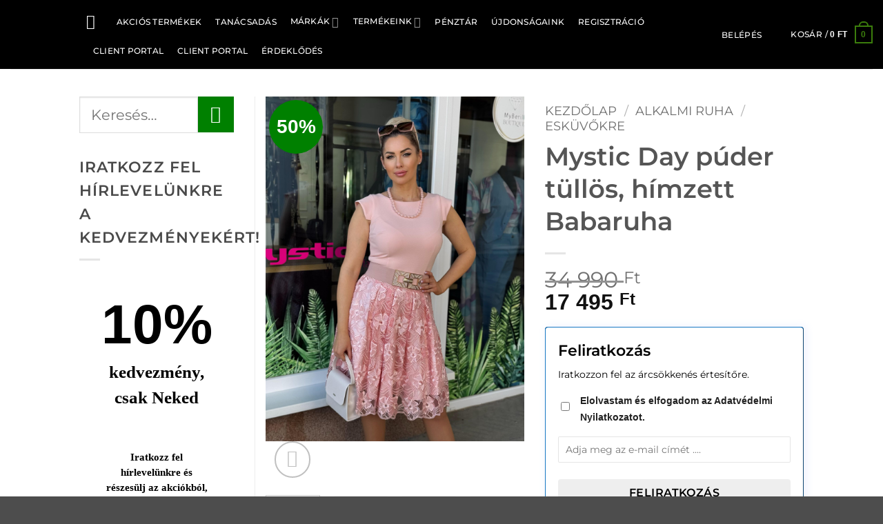

--- FILE ---
content_type: text/html; charset=UTF-8
request_url: https://www.myberill.com/termek/mystic-day-puder-tullos-himzett-babaruha-2/
body_size: 103654
content:
<!DOCTYPE html>
<html lang="hu" class="loading-site no-js">
<head><meta charset="UTF-8" /><script>if(navigator.userAgent.match(/MSIE|Internet Explorer/i)||navigator.userAgent.match(/Trident\/7\..*?rv:11/i)){var href=document.location.href;if(!href.match(/[?&]nowprocket/)){if(href.indexOf("?")==-1){if(href.indexOf("#")==-1){document.location.href=href+"?nowprocket=1"}else{document.location.href=href.replace("#","?nowprocket=1#")}}else{if(href.indexOf("#")==-1){document.location.href=href+"&nowprocket=1"}else{document.location.href=href.replace("#","&nowprocket=1#")}}}}</script><script>(()=>{class RocketLazyLoadScripts{constructor(){this.v="2.0.4",this.userEvents=["keydown","keyup","mousedown","mouseup","mousemove","mouseover","mouseout","touchmove","touchstart","touchend","touchcancel","wheel","click","dblclick","input"],this.attributeEvents=["onblur","onclick","oncontextmenu","ondblclick","onfocus","onmousedown","onmouseenter","onmouseleave","onmousemove","onmouseout","onmouseover","onmouseup","onmousewheel","onscroll","onsubmit"]}async t(){this.i(),this.o(),/iP(ad|hone)/.test(navigator.userAgent)&&this.h(),this.u(),this.l(this),this.m(),this.k(this),this.p(this),this._(),await Promise.all([this.R(),this.L()]),this.lastBreath=Date.now(),this.S(this),this.P(),this.D(),this.O(),this.M(),await this.C(this.delayedScripts.normal),await this.C(this.delayedScripts.defer),await this.C(this.delayedScripts.async),await this.T(),await this.F(),await this.j(),await this.A(),window.dispatchEvent(new Event("rocket-allScriptsLoaded")),this.everythingLoaded=!0,this.lastTouchEnd&&await new Promise(t=>setTimeout(t,500-Date.now()+this.lastTouchEnd)),this.I(),this.H(),this.U(),this.W()}i(){this.CSPIssue=sessionStorage.getItem("rocketCSPIssue"),document.addEventListener("securitypolicyviolation",t=>{this.CSPIssue||"script-src-elem"!==t.violatedDirective||"data"!==t.blockedURI||(this.CSPIssue=!0,sessionStorage.setItem("rocketCSPIssue",!0))},{isRocket:!0})}o(){window.addEventListener("pageshow",t=>{this.persisted=t.persisted,this.realWindowLoadedFired=!0},{isRocket:!0}),window.addEventListener("pagehide",()=>{this.onFirstUserAction=null},{isRocket:!0})}h(){let t;function e(e){t=e}window.addEventListener("touchstart",e,{isRocket:!0}),window.addEventListener("touchend",function i(o){o.changedTouches[0]&&t.changedTouches[0]&&Math.abs(o.changedTouches[0].pageX-t.changedTouches[0].pageX)<10&&Math.abs(o.changedTouches[0].pageY-t.changedTouches[0].pageY)<10&&o.timeStamp-t.timeStamp<200&&(window.removeEventListener("touchstart",e,{isRocket:!0}),window.removeEventListener("touchend",i,{isRocket:!0}),"INPUT"===o.target.tagName&&"text"===o.target.type||(o.target.dispatchEvent(new TouchEvent("touchend",{target:o.target,bubbles:!0})),o.target.dispatchEvent(new MouseEvent("mouseover",{target:o.target,bubbles:!0})),o.target.dispatchEvent(new PointerEvent("click",{target:o.target,bubbles:!0,cancelable:!0,detail:1,clientX:o.changedTouches[0].clientX,clientY:o.changedTouches[0].clientY})),event.preventDefault()))},{isRocket:!0})}q(t){this.userActionTriggered||("mousemove"!==t.type||this.firstMousemoveIgnored?"keyup"===t.type||"mouseover"===t.type||"mouseout"===t.type||(this.userActionTriggered=!0,this.onFirstUserAction&&this.onFirstUserAction()):this.firstMousemoveIgnored=!0),"click"===t.type&&t.preventDefault(),t.stopPropagation(),t.stopImmediatePropagation(),"touchstart"===this.lastEvent&&"touchend"===t.type&&(this.lastTouchEnd=Date.now()),"click"===t.type&&(this.lastTouchEnd=0),this.lastEvent=t.type,t.composedPath&&t.composedPath()[0].getRootNode()instanceof ShadowRoot&&(t.rocketTarget=t.composedPath()[0]),this.savedUserEvents.push(t)}u(){this.savedUserEvents=[],this.userEventHandler=this.q.bind(this),this.userEvents.forEach(t=>window.addEventListener(t,this.userEventHandler,{passive:!1,isRocket:!0})),document.addEventListener("visibilitychange",this.userEventHandler,{isRocket:!0})}U(){this.userEvents.forEach(t=>window.removeEventListener(t,this.userEventHandler,{passive:!1,isRocket:!0})),document.removeEventListener("visibilitychange",this.userEventHandler,{isRocket:!0}),this.savedUserEvents.forEach(t=>{(t.rocketTarget||t.target).dispatchEvent(new window[t.constructor.name](t.type,t))})}m(){const t="return false",e=Array.from(this.attributeEvents,t=>"data-rocket-"+t),i="["+this.attributeEvents.join("],[")+"]",o="[data-rocket-"+this.attributeEvents.join("],[data-rocket-")+"]",s=(e,i,o)=>{o&&o!==t&&(e.setAttribute("data-rocket-"+i,o),e["rocket"+i]=new Function("event",o),e.setAttribute(i,t))};new MutationObserver(t=>{for(const n of t)"attributes"===n.type&&(n.attributeName.startsWith("data-rocket-")||this.everythingLoaded?n.attributeName.startsWith("data-rocket-")&&this.everythingLoaded&&this.N(n.target,n.attributeName.substring(12)):s(n.target,n.attributeName,n.target.getAttribute(n.attributeName))),"childList"===n.type&&n.addedNodes.forEach(t=>{if(t.nodeType===Node.ELEMENT_NODE)if(this.everythingLoaded)for(const i of[t,...t.querySelectorAll(o)])for(const t of i.getAttributeNames())e.includes(t)&&this.N(i,t.substring(12));else for(const e of[t,...t.querySelectorAll(i)])for(const t of e.getAttributeNames())this.attributeEvents.includes(t)&&s(e,t,e.getAttribute(t))})}).observe(document,{subtree:!0,childList:!0,attributeFilter:[...this.attributeEvents,...e]})}I(){this.attributeEvents.forEach(t=>{document.querySelectorAll("[data-rocket-"+t+"]").forEach(e=>{this.N(e,t)})})}N(t,e){const i=t.getAttribute("data-rocket-"+e);i&&(t.setAttribute(e,i),t.removeAttribute("data-rocket-"+e))}k(t){Object.defineProperty(HTMLElement.prototype,"onclick",{get(){return this.rocketonclick||null},set(e){this.rocketonclick=e,this.setAttribute(t.everythingLoaded?"onclick":"data-rocket-onclick","this.rocketonclick(event)")}})}S(t){function e(e,i){let o=e[i];e[i]=null,Object.defineProperty(e,i,{get:()=>o,set(s){t.everythingLoaded?o=s:e["rocket"+i]=o=s}})}e(document,"onreadystatechange"),e(window,"onload"),e(window,"onpageshow");try{Object.defineProperty(document,"readyState",{get:()=>t.rocketReadyState,set(e){t.rocketReadyState=e},configurable:!0}),document.readyState="loading"}catch(t){console.log("WPRocket DJE readyState conflict, bypassing")}}l(t){this.originalAddEventListener=EventTarget.prototype.addEventListener,this.originalRemoveEventListener=EventTarget.prototype.removeEventListener,this.savedEventListeners=[],EventTarget.prototype.addEventListener=function(e,i,o){o&&o.isRocket||!t.B(e,this)&&!t.userEvents.includes(e)||t.B(e,this)&&!t.userActionTriggered||e.startsWith("rocket-")||t.everythingLoaded?t.originalAddEventListener.call(this,e,i,o):(t.savedEventListeners.push({target:this,remove:!1,type:e,func:i,options:o}),"mouseenter"!==e&&"mouseleave"!==e||t.originalAddEventListener.call(this,e,t.savedUserEvents.push,o))},EventTarget.prototype.removeEventListener=function(e,i,o){o&&o.isRocket||!t.B(e,this)&&!t.userEvents.includes(e)||t.B(e,this)&&!t.userActionTriggered||e.startsWith("rocket-")||t.everythingLoaded?t.originalRemoveEventListener.call(this,e,i,o):t.savedEventListeners.push({target:this,remove:!0,type:e,func:i,options:o})}}J(t,e){this.savedEventListeners=this.savedEventListeners.filter(i=>{let o=i.type,s=i.target||window;return e!==o||t!==s||(this.B(o,s)&&(i.type="rocket-"+o),this.$(i),!1)})}H(){EventTarget.prototype.addEventListener=this.originalAddEventListener,EventTarget.prototype.removeEventListener=this.originalRemoveEventListener,this.savedEventListeners.forEach(t=>this.$(t))}$(t){t.remove?this.originalRemoveEventListener.call(t.target,t.type,t.func,t.options):this.originalAddEventListener.call(t.target,t.type,t.func,t.options)}p(t){let e;function i(e){return t.everythingLoaded?e:e.split(" ").map(t=>"load"===t||t.startsWith("load.")?"rocket-jquery-load":t).join(" ")}function o(o){function s(e){const s=o.fn[e];o.fn[e]=o.fn.init.prototype[e]=function(){return this[0]===window&&t.userActionTriggered&&("string"==typeof arguments[0]||arguments[0]instanceof String?arguments[0]=i(arguments[0]):"object"==typeof arguments[0]&&Object.keys(arguments[0]).forEach(t=>{const e=arguments[0][t];delete arguments[0][t],arguments[0][i(t)]=e})),s.apply(this,arguments),this}}if(o&&o.fn&&!t.allJQueries.includes(o)){const e={DOMContentLoaded:[],"rocket-DOMContentLoaded":[]};for(const t in e)document.addEventListener(t,()=>{e[t].forEach(t=>t())},{isRocket:!0});o.fn.ready=o.fn.init.prototype.ready=function(i){function s(){parseInt(o.fn.jquery)>2?setTimeout(()=>i.bind(document)(o)):i.bind(document)(o)}return"function"==typeof i&&(t.realDomReadyFired?!t.userActionTriggered||t.fauxDomReadyFired?s():e["rocket-DOMContentLoaded"].push(s):e.DOMContentLoaded.push(s)),o([])},s("on"),s("one"),s("off"),t.allJQueries.push(o)}e=o}t.allJQueries=[],o(window.jQuery),Object.defineProperty(window,"jQuery",{get:()=>e,set(t){o(t)}})}P(){const t=new Map;document.write=document.writeln=function(e){const i=document.currentScript,o=document.createRange(),s=i.parentElement;let n=t.get(i);void 0===n&&(n=i.nextSibling,t.set(i,n));const c=document.createDocumentFragment();o.setStart(c,0),c.appendChild(o.createContextualFragment(e)),s.insertBefore(c,n)}}async R(){return new Promise(t=>{this.userActionTriggered?t():this.onFirstUserAction=t})}async L(){return new Promise(t=>{document.addEventListener("DOMContentLoaded",()=>{this.realDomReadyFired=!0,t()},{isRocket:!0})})}async j(){return this.realWindowLoadedFired?Promise.resolve():new Promise(t=>{window.addEventListener("load",t,{isRocket:!0})})}M(){this.pendingScripts=[];this.scriptsMutationObserver=new MutationObserver(t=>{for(const e of t)e.addedNodes.forEach(t=>{"SCRIPT"!==t.tagName||t.noModule||t.isWPRocket||this.pendingScripts.push({script:t,promise:new Promise(e=>{const i=()=>{const i=this.pendingScripts.findIndex(e=>e.script===t);i>=0&&this.pendingScripts.splice(i,1),e()};t.addEventListener("load",i,{isRocket:!0}),t.addEventListener("error",i,{isRocket:!0}),setTimeout(i,1e3)})})})}),this.scriptsMutationObserver.observe(document,{childList:!0,subtree:!0})}async F(){await this.X(),this.pendingScripts.length?(await this.pendingScripts[0].promise,await this.F()):this.scriptsMutationObserver.disconnect()}D(){this.delayedScripts={normal:[],async:[],defer:[]},document.querySelectorAll("script[type$=rocketlazyloadscript]").forEach(t=>{t.hasAttribute("data-rocket-src")?t.hasAttribute("async")&&!1!==t.async?this.delayedScripts.async.push(t):t.hasAttribute("defer")&&!1!==t.defer||"module"===t.getAttribute("data-rocket-type")?this.delayedScripts.defer.push(t):this.delayedScripts.normal.push(t):this.delayedScripts.normal.push(t)})}async _(){await this.L();let t=[];document.querySelectorAll("script[type$=rocketlazyloadscript][data-rocket-src]").forEach(e=>{let i=e.getAttribute("data-rocket-src");if(i&&!i.startsWith("data:")){i.startsWith("//")&&(i=location.protocol+i);try{const o=new URL(i).origin;o!==location.origin&&t.push({src:o,crossOrigin:e.crossOrigin||"module"===e.getAttribute("data-rocket-type")})}catch(t){}}}),t=[...new Map(t.map(t=>[JSON.stringify(t),t])).values()],this.Y(t,"preconnect")}async G(t){if(await this.K(),!0!==t.noModule||!("noModule"in HTMLScriptElement.prototype))return new Promise(e=>{let i;function o(){(i||t).setAttribute("data-rocket-status","executed"),e()}try{if(navigator.userAgent.includes("Firefox/")||""===navigator.vendor||this.CSPIssue)i=document.createElement("script"),[...t.attributes].forEach(t=>{let e=t.nodeName;"type"!==e&&("data-rocket-type"===e&&(e="type"),"data-rocket-src"===e&&(e="src"),i.setAttribute(e,t.nodeValue))}),t.text&&(i.text=t.text),t.nonce&&(i.nonce=t.nonce),i.hasAttribute("src")?(i.addEventListener("load",o,{isRocket:!0}),i.addEventListener("error",()=>{i.setAttribute("data-rocket-status","failed-network"),e()},{isRocket:!0}),setTimeout(()=>{i.isConnected||e()},1)):(i.text=t.text,o()),i.isWPRocket=!0,t.parentNode.replaceChild(i,t);else{const i=t.getAttribute("data-rocket-type"),s=t.getAttribute("data-rocket-src");i?(t.type=i,t.removeAttribute("data-rocket-type")):t.removeAttribute("type"),t.addEventListener("load",o,{isRocket:!0}),t.addEventListener("error",i=>{this.CSPIssue&&i.target.src.startsWith("data:")?(console.log("WPRocket: CSP fallback activated"),t.removeAttribute("src"),this.G(t).then(e)):(t.setAttribute("data-rocket-status","failed-network"),e())},{isRocket:!0}),s?(t.fetchPriority="high",t.removeAttribute("data-rocket-src"),t.src=s):t.src="data:text/javascript;base64,"+window.btoa(unescape(encodeURIComponent(t.text)))}}catch(i){t.setAttribute("data-rocket-status","failed-transform"),e()}});t.setAttribute("data-rocket-status","skipped")}async C(t){const e=t.shift();return e?(e.isConnected&&await this.G(e),this.C(t)):Promise.resolve()}O(){this.Y([...this.delayedScripts.normal,...this.delayedScripts.defer,...this.delayedScripts.async],"preload")}Y(t,e){this.trash=this.trash||[];let i=!0;var o=document.createDocumentFragment();t.forEach(t=>{const s=t.getAttribute&&t.getAttribute("data-rocket-src")||t.src;if(s&&!s.startsWith("data:")){const n=document.createElement("link");n.href=s,n.rel=e,"preconnect"!==e&&(n.as="script",n.fetchPriority=i?"high":"low"),t.getAttribute&&"module"===t.getAttribute("data-rocket-type")&&(n.crossOrigin=!0),t.crossOrigin&&(n.crossOrigin=t.crossOrigin),t.integrity&&(n.integrity=t.integrity),t.nonce&&(n.nonce=t.nonce),o.appendChild(n),this.trash.push(n),i=!1}}),document.head.appendChild(o)}W(){this.trash.forEach(t=>t.remove())}async T(){try{document.readyState="interactive"}catch(t){}this.fauxDomReadyFired=!0;try{await this.K(),this.J(document,"readystatechange"),document.dispatchEvent(new Event("rocket-readystatechange")),await this.K(),document.rocketonreadystatechange&&document.rocketonreadystatechange(),await this.K(),this.J(document,"DOMContentLoaded"),document.dispatchEvent(new Event("rocket-DOMContentLoaded")),await this.K(),this.J(window,"DOMContentLoaded"),window.dispatchEvent(new Event("rocket-DOMContentLoaded"))}catch(t){console.error(t)}}async A(){try{document.readyState="complete"}catch(t){}try{await this.K(),this.J(document,"readystatechange"),document.dispatchEvent(new Event("rocket-readystatechange")),await this.K(),document.rocketonreadystatechange&&document.rocketonreadystatechange(),await this.K(),this.J(window,"load"),window.dispatchEvent(new Event("rocket-load")),await this.K(),window.rocketonload&&window.rocketonload(),await this.K(),this.allJQueries.forEach(t=>t(window).trigger("rocket-jquery-load")),await this.K(),this.J(window,"pageshow");const t=new Event("rocket-pageshow");t.persisted=this.persisted,window.dispatchEvent(t),await this.K(),window.rocketonpageshow&&window.rocketonpageshow({persisted:this.persisted})}catch(t){console.error(t)}}async K(){Date.now()-this.lastBreath>45&&(await this.X(),this.lastBreath=Date.now())}async X(){return document.hidden?new Promise(t=>setTimeout(t)):new Promise(t=>requestAnimationFrame(t))}B(t,e){return e===document&&"readystatechange"===t||(e===document&&"DOMContentLoaded"===t||(e===window&&"DOMContentLoaded"===t||(e===window&&"load"===t||e===window&&"pageshow"===t)))}static run(){(new RocketLazyLoadScripts).t()}}RocketLazyLoadScripts.run()})();</script>
	
	<link rel="profile" href="https://gmpg.org/xfn/11" />
	<link rel="pingback" href="https://www.myberill.com/xmlrpc.php" />

	<script type="rocketlazyloadscript">(function(html){html.className = html.className.replace(/\bno-js\b/,'js')})(document.documentElement);</script>
<meta name='robots' content='index, follow, max-image-preview:large, max-snippet:-1, max-video-preview:-1' />
<script type="rocketlazyloadscript" id="cookieyes" data-rocket-type="text/javascript" data-rocket-src="https://cdn-cookieyes.com/client_data/4a0817fc2dd188ebcb5d6c9f/script.js" data-rocket-defer defer></script><link rel="dns-prefetch" href="//connect.facebook.net">
<link rel="dns-prefetch" href="//staticxx.facebook.com">
<link rel="dns-prefetch" href="//business-api.tiktok.com">
<link rel="dns-prefetch" href="//api.pinterest.com">

<link rel="dns-prefetch" href="//fonts.gstatic.com">
<link rel="dns-prefetch" href="//www.googletagmanager.com">
<link rel="dns-prefetch" href="//www.google-analytics.com">
<link rel="dns-prefetch" href="//stats.wp.com">
<link rel="dns-prefetch" href="//pixel.wp.com">
<link rel="dns-prefetch" href="//cdn.jsdelivr.net">
<link rel="dns-prefetch" href="//s.w.org">
<link rel="dns-prefetch" href="//0.gravatar.com">
<link rel="preconnect" href="https://connect.facebook.net" crossorigin>
<link rel="preconnect" href="https://business-api.tiktok.com" crossorigin>
<link rel="preconnect" href="https://api.pinterest.com" crossorigin>

<link rel="preconnect" href="https://fonts.gstatic.com" crossorigin>
<link rel="preconnect" href="https://www.googletagmanager.com" crossorigin>
<link rel="preconnect" href="https://www.google-analytics.com" crossorigin>
<link rel="preconnect" href="https://api.w.org" crossorigin>
<meta name="viewport" content="width=device-width, initial-scale=1" /><script type="rocketlazyloadscript">window._wca = window._wca || [];</script>
<!-- Google tag (gtag.js) consent mode dataLayer added by Site Kit -->
<script type="rocketlazyloadscript" data-rocket-type="text/javascript" id="google_gtagjs-js-consent-mode-data-layer">
/* <![CDATA[ */
window.dataLayer = window.dataLayer || [];function gtag(){dataLayer.push(arguments);}
gtag('consent', 'default', {"ad_personalization":"denied","ad_storage":"denied","ad_user_data":"denied","analytics_storage":"denied","functionality_storage":"denied","security_storage":"denied","personalization_storage":"denied","region":["AT","BE","BG","CH","CY","CZ","DE","DK","EE","ES","FI","FR","GB","GR","HR","HU","IE","IS","IT","LI","LT","LU","LV","MT","NL","NO","PL","PT","RO","SE","SI","SK"],"wait_for_update":500});
window._googlesitekitConsentCategoryMap = {"statistics":["analytics_storage"],"marketing":["ad_storage","ad_user_data","ad_personalization"],"functional":["functionality_storage","security_storage"],"preferences":["personalization_storage"]};
window._googlesitekitConsents = {"ad_personalization":"denied","ad_storage":"denied","ad_user_data":"denied","analytics_storage":"denied","functionality_storage":"denied","security_storage":"denied","personalization_storage":"denied","region":["AT","BE","BG","CH","CY","CZ","DE","DK","EE","ES","FI","FR","GB","GR","HR","HU","IE","IS","IT","LI","LT","LU","LV","MT","NL","NO","PL","PT","RO","SE","SI","SK"],"wait_for_update":500};
/* ]]> */
</script>
<!-- End Google tag (gtag.js) consent mode dataLayer added by Site Kit -->

	<!-- This site is optimized with the Yoast SEO plugin v26.8 - https://yoast.com/product/yoast-seo-wordpress/ -->
	<title>Mystic Day púder tüllös, hímzett Babaruha</title>
<style id="wpr-usedcss">img:is([sizes=auto i],[sizes^="auto," i]){contain-intrinsic-size:3000px 1500px}.bis_sub_div_border_enable_product_page{border:1px groove #1979c3;border-radius:4px;height:auto;width:100%;max-width:500px;display:block;padding:18px;box-sizing:border-box;-webkit-transition:.5s;-o-transition:.5s;-moz-transition:.5s;transition:.5s;background-color:#fff;margin:20px 0;box-shadow:3px 0 12px 0 rgba(154,168,255,.19)}.bis-notify-price_listing-button,.bis-notify_listing-button{margin:3px 0}.adf-status-bar-stock.disabled,.adf-status-bar.disabled,.bis_price_sub.disabled,.bis_price_sub_variation.disabled,.bis_restock_sub.disabled,.bis_unsubscription_price.disabled,.bis_unsubscription_restock.disabled,.bis_var_restock_sub.disabled,.bis_var_unsubscription_restock.disabled,.bis_variation_unsubscription_price.disabled{pointer-events:none;opacity:.5;cursor:not-allowed}.bis_checkbox_gdpr{margin-bottom:10px}.product-wrapper.active{transform:none!important}.bis-text-heding h3{font-size:22px;margin-top:0;line-height:32px;font-weight:600;margin-bottom:7px}.bis-text-heding p{font-size:14px;line-height:22px;margin-bottom:15px}.bis_unsubscription_price,.bis_unsubscription_restock,.bis_var_unsubscription_restock,.bis_variation_unsubscription_price{display:inline-block;text-decoration:underline;padding:0}.bis_button_price input[type=button],.bis_price_sub,.bis_price_sub_variation,.bis_restock_sub,.bis_var_restock_sub{display:block;background-color:red;color:#fff;font-size:16px;border:0;line-height:26px;font-weight:600;padding:7px 10px;box-sizing:border-box;text-decoration:none;width:100%;border-radius:4px;text-align:center}.bis_sub_div_border_enable_product_page input[type=checkbox],.bis_sub_div_border_enable_product_page input[type=radio]{position:relative;top:2px}.bis_gdpr a{color:#1979c3}.bis_checkbox_price a#bis_price_sub,.bis_checkbox_price a#bis_restock_sub{font-size:16px;line-height:26px}.bis_gdpr{font-size:14px;padding:0 5px;line-height:24px}.bis_email_price{width:100%;box-sizing:border-box;margin-bottom:10px}.bis_email_input_price{display:inline-block;vertical-align:top;width:100%;margin-bottom:10px;padding-right:0;border-radius:10px;font-size:14px;line-height:24px}.bis_input{width:100%!important;box-sizing:border-box;height:38px!important;display:block}.bis_button{width:100%!important;height:39px!important;padding:0!important;font-size:14px}.bis_price_button{width:100%!important;height:40px!important;padding:0!important;font-size:14px}.bis_var_price_button{width:100%!important;height:40px!important;padding:0!important;font-size:14px}.bis_button_var{width:100%!important;height:40px!important;padding:0!important;font-size:14px}.bis_button_price{vertical-align:middle;width:100%;box-sizing:border-box;border-radius:10px}.bis_email_checkbox_price{display:table-cell;vertical-align:top;width:5%;box-sizing:border-box}.bis_checkbox_price{display:table-cell;vertical-align:middle;width:95%;box-sizing:border-box}.bis_hiddenbox{display:none}.hidden_message_div{height:auto;margin-top:10px;width:90%;display:none;background-color:#0f834d;color:#fff;padding:10px}.hidden_error_message_div{height:auto;margin-top:10px;width:100%;display:none;background-color:red;color:#fff;padding:10px;margin-bottom:15px}.bis_button_price input[type=button]{display:inline-block;width:100%;border:none;box-shadow:none;border:0;border-radius:4px}.bis_email_input_price .bis_input{background:#fff;border:1px solid #0000001a;border-radius:2px;box-shadow:none;padding-left:10px}.bis_chk_class{display:none}.bis-popup-listing-wrap,.bis_hide{display:none}.bis-popup-template-wrap{display:none}.bis-popup-listing-wrap.active,.bis-popup-template-wrap.active{display:block}.bis-popup-template-wrap .bis_sub_div_border_enable_product_page{width:100%!important}.bis-close-listing-popup,.bis-close-price-listing-popup,.bis-close-price-popup,.bis-lose-popup{position:absolute;right:-3px;cursor:pointer;box-sizing:border-box;top:-4px;background:red;color:#fff;border-radius:50%;padding:4px 0;font-size:19px;line-height:14px;display:block;width:23px;text-align:center;font-weight:700;height:23px}.bis-popup-template-wrap .bis_sub_div_border_enable_product_page{margin:0!important}body.bis-active{overflow:hidden}.bis-tabs-content tr td,.bis-tabs-content tr th{padding:12px 20px;vertical-align:middle;font-size:14px!important}.adf-status-bar,.adf-status-bar-stock{padding:5px 10px;cursor:pointer;text-decoration:none!important;border-radius:4px}.fas{-moz-osx-font-smoothing:grayscale;-webkit-font-smoothing:antialiased;display:var(--fa-display,inline-block);font-style:normal;font-variant:normal;line-height:1;text-rendering:auto}.fas:before{content:var(--fa)}.fas{font-family:"Font Awesome 6 Free"}.fa-exclamation-circle{--fa:"\f06a"}.fa-question-circle{--fa:"\f059"}.fa-check{--fa:"\f00c"}:root{--fa-style-family-brands:"Font Awesome 6 Brands";--fa-font-brands:normal 400 1em/1 "Font Awesome 6 Brands"}:root{--fa-font-regular:normal 400 1em/1 "Font Awesome 6 Free"}:root{--fa-style-family-classic:"Font Awesome 6 Free";--fa-font-solid:normal 900 1em/1 "Font Awesome 6 Free"}.fas{font-weight:900}.woof_container{padding-bottom:5px;margin-bottom:9px}.woof_container select{width:100%}.woof_container label{display:inline-block!important}ul.woof_list{margin:0!important;list-style:none!important}li.woof_list{list-style:none!important}.woof_list li{list-style:none!important}.woof_block_html_items ul{margin-left:0!important}.woof_list label{vertical-align:middle;padding-top:4px;padding-bottom:4px;display:inline-block!important}.woof_auto_show{position:absolute;z-index:1001;width:100%}.woof_sid_auto_shortcode .woof_container{width:33%;min-width:150px}.woof_sid_auto_shortcode .woof_container,.woof_sid_auto_shortcode .woof_container_mselect{overflow-x:hidden;overflow-y:auto;min-height:fit-content;max-height:250px}.woof_sid_auto_shortcode .woof_container_mselect,.woof_sid_auto_shortcode .woof_container_select,.woof_sid_auto_shortcode .woof_container_slider,.woof_sid_auto_shortcode .woof_meta_slider_container{overflow:visible}.woof_sid_auto_shortcode .woof_container_inner{padding-left:5px}.woof_submit_search_form{float:left}li.woof_childs_list_li{padding-bottom:0!important}div.woof_info_popup{position:fixed;top:48%;left:48%;z-index:10001;display:none;overflow:hidden;padding:20px;border-radius:5px;background-color:rgba(0,0,0,.6);box-shadow:inset 0 0 0 1px rgba(0,0,0,.6),inset 0 0 0 2px rgba(255,255,255,.2);color:#fff;font-size:22px;font-family:Oswald,sans-serif}.woof_products_top_panel{overflow:hidden;line-height:32px;margin:5px 0 15px;display:none;position:relative;z-index:99;clear:both}.woof_products_top_panel_ul li ul li{margin:0 5px 0 0!important}.woof_products_top_panel_ul a{text-decoration:none!important}.woof_reset_button_2{padding:2px 7px}.woof_products_top_panel ul{margin:0!important;padding:0!important}.woof_products_top_panel li{float:left;margin:0 15px 0 0!important;list-style:none!important}.woof_products_top_panel li a{text-decoration:none}.woof_products_top_panel li a:hover{text-decoration:none}.woof_products_top_panel li span{padding-right:16px;background:url(https://6c45b850.delivery.rocketcdn.me/wp-content/plugins/woocommerce-products-filter/img/delete.png);background-size:14px 14px;background-repeat:no-repeat;background-position:right}.woof_products_top_panel li span:hover{background-size:14px 14px}.woof_sid_auto_shortcode{background:#fff;border:1px solid #eee;border-radius:3px;box-shadow:inset 0 1px 0 0 #fff;background:#fefefe;margin-bottom:11px;clear:both}.woof_sid_auto_shortcode.woof{padding:16px}.woof_hide_auto_form,.woof_show_auto_form{display:inline-block!important;margin-bottom:3px!important}.woof_hide_auto_form,.woof_show_auto_form{background:url("https://6c45b850.delivery.rocketcdn.me/wp-content/plugins/woocommerce-products-filter/img/magnifying-glass.svg");background-size:cover;width:32px;height:32px;display:inline-block;background-repeat:no-repeat}.woocommerce-ordering{position:relative;z-index:3}.woof_sid_auto_shortcode .woof_redraw_zone{position:relative;width:100%;z-index:1001;display:flex;flex-wrap:wrap}.woof_childs_list_opener{vertical-align:middle;margin-left:7px!important;margin-top:0!important;display:inline-block!important;line-height:0!important}.woof_childs_list_opener span{display:inline-block;background-size:cover!important;background-repeat:no-repeat!important;background-position:right;width:13px;height:13px}.woof_childs_list_opener span.woof_is_closed{background:url(https://6c45b850.delivery.rocketcdn.me/wp-content/plugins/woocommerce-products-filter/img/plus2.svg)}.woof_childs_list_opener span.woof_is_opened{background:url(https://6c45b850.delivery.rocketcdn.me/wp-content/plugins/woocommerce-products-filter/img/minus2.svg)}.woof_childs_list_opener span:hover{background-size:18px 18px}ul.woof_list li{margin:0 3px 4px}.woof .widget_price_filter .price_slider_amount{text-align:right;line-height:2.4em;font-size:.8751em}.woof .widget_price_filter .price_slider_amount .button{float:right!important}.woof .widget_price_filter .ui-slider .ui-slider-handle{position:absolute;z-index:2;width:.9em;height:.9em;border-radius:1em;border:1px solid #141741;cursor:pointer;background:#2d338e;outline:0}.woof .widget_price_filter .ui-slider .ui-slider-handle:last-child{margin-left:-.5em}.woof .widget_price_filter .ui-slider .ui-slider-range{position:absolute;z-index:1;font-size:.7em;display:block;border:0;background:#c0132c;border-radius:1em}.woof .widget_price_filter .price_slider_wrapper .ui-widget-content{border-radius:1em;background:#d5d5d5}.woof .widget_price_filter .ui-slider-horizontal .ui-slider-range{top:0;height:100%}.woof .widget_price_filter .ui-slider-horizontal .ui-slider-range-min{left:-1px}.woof .widget_price_filter .ui-slider-horizontal .ui-slider-range-max{right:-1px}.woof .widget_price_filter .ui-slider-horizontal .ui-slider-range{height:100%;top:0}.woof .widget_price_filter .ui-slider .ui-slider-range{background-color:#a46497;border:0;border-radius:1em;display:block;font-size:.7em;position:absolute;z-index:1}.woof .widget_price_filter .ui-slider .ui-slider-handle{background-color:#a46497;border-radius:1em;cursor:ew-resize;height:1em;margin-left:-.5em;outline:0;position:absolute;width:1em;z-index:2}.woof .widget_price_filter .price_slider_wrapper .ui-widget-content{background-color:#602053;border:0;border-radius:1em}.woof .widget_price_filter .price_slider_wrapper .ui-widget-content{background:#d5d5d5;border-radius:1em}.woof .widget_price_filter .ui-slider{margin-left:.5em;margin-right:.5em;position:relative;text-align:left}.woof .woocommerce .widget_price_filter .price_slider{margin-bottom:1em}.woof .widget_price_filter .ui-slider-horizontal{height:.5em}.woof .widget_price_filter .ui-slider{position:relative;text-align:left}.woof .widget_price_filter .price_slider{margin-bottom:1em}.woof_overflow_hidden{overflow:hidden}.woof_price_filter_dropdown{width:100%}.chosen-container{margin-bottom:3px;max-width:100%}.woof_checkbox_label{margin-left:7px!important}.woof_radio_label{margin-left:5px}a.woof_front_toggle{float:right;text-decoration:none!important}.woof_redraw_zone a.woof_front_toggle img{height:20px}.woof_radio_term_reset_visible{display:inline-block!important;padding:2px 0 0 7px;position:absolute}.woof label{cursor:pointer}.woof_hidden_term{display:none!important}a.woof_start_filtering_btn{display:inline-block;padding:9px 12px;border:2px solid #ccc;border-radius:3px;text-decoration:none!important;transition:all .5s}a.woof_start_filtering_btn:hover{color:#0073d2!important;border-color:#0073d2;text-decoration:none}a.woof_start_filtering_btn2{display:inline-block;padding:9px 12px;border:2px solid #0073d2;border-radius:7px;text-decoration:none!important;color:#0073d2!important}.woof_price_filter_txt{min-width:75px!important;max-width:49%}a.chosen-single{text-decoration:none!important}input.woof_checkbox_term,input.woof_radio_term{vertical-align:middle}@media only screen and (max-width :992px){.woof_sid_auto_shortcode .woof_container{clear:both;width:100%}.woof_sid_auto_shortcode .woof_container .chosen-container{width:100%!important}.woof_sid_auto_shortcode .woof_by_rating_container .woof_container_inner,.woof_sid_auto_shortcode .woof_container_select .woof_block_html_items,.woof_sid_auto_shortcode .woof_container_slider .woof_block_html_items{height:auto!important;min-height:auto!important;max-height:auto!important}}.woof_container_inner .woof_tooltip_header{display:inline-block;height:15px;width:auto;vertical-align:top}.woof_container .woof_container_inner input[type=search]{line-height:normal!important;border:1px solid #eee}.woof_show_filter_for_mobile.woof{opacity:.95;position:fixed;top:100%;background:#fff;z-index:9999;overflow:auto;height:100%;display:block!important;width:100%;right:0;padding:30px;padding-bottom:100px;animation:.5s move_top;animation-fill-mode:forwards}.woof_hide_mobile_filter img,.woof_show_mobile_filter img{display:inline-block;width:30px}.woof_hide_mobile_filter span,.woof_show_mobile_filter span{font-size:20px;display:inline-block;vertical-align:top;font-weight:600}.woof_hide_mobile_filter{margin-bottom:10px;display:none;cursor:pointer}.woof_show_filter_for_mobile .woof_hide_mobile_filter{display:block}@keyframes move_top{100%{top:30px}}.woof .widget_price_filter .price_slider_amount .button{float:left}.woof_use_beauty_scroll::-webkit-scrollbar{width:6px}.woof_use_beauty_scroll::-webkit-scrollbar-track{box-shadow:inset 0 0 6px rgba(100,100,100,.3);border-radius:5px}.woof_use_beauty_scroll::-webkit-scrollbar-thumb{border-radius:5px;background:rgba(220,220,220,.8);box-shadow:inset 0 0 6px rgba(200,200,200,.5)}.woof_use_beauty_scroll::-webkit-scrollbar-thumb:window-inactive{background:rgba(120,120,120,.4)}.woof_use_beauty_scroll{overflow-y:scroll}ul.woof_list{padding-left:0!important;margin-left:0!important}.widget .woof_redraw_zone ul li,.widget .woof_redraw_zone ul li a{border-bottom:none;padding:0;box-shadow:none;margin:0}.widget .woof_redraw_zone ul{border:none;box-shadow:none}.woof_auto_show_indent{background:#fff}.widget_price_filter .price_slider_wrapper .price_slider{min-width:200px}.woof_redraw_zone.woof_blur_redraw_zone{position:relative;filter:blur(12px);background-image:linear-gradient(90deg,transparent,rgba(255,255,255,.5) 50%,transparent 100%),linear-gradient(#ddd 100%,transparent 0);background-repeat:no-repeat;background-size:75px 100%,100% 100%,100% 16px,100% 30px;background-position:-185px 0,center 0,center 115px,center 142px;box-sizing:border-box;animation:1.3s ease-in-out infinite woof-animloader}@keyframes woof-animloader{to{background-position:100% 0,center 0,center 115px,center 142px}}.woof_products_top_panel li span,.woof_products_top_panel2 li span{background:url(https://6c45b850.delivery.rocketcdn.me/wp-content/plugins/woocommerce-products-filter/img/delete.png);background-size:14px 14px;background-repeat:no-repeat;background-position:right}.chosen-container{position:relative;display:inline-block;vertical-align:middle;font-size:13px;user-select:none}.chosen-container *{box-sizing:border-box}.chosen-container a{cursor:pointer}.chosen-container .chosen-single .group-name,.chosen-container .search-choice .group-name{margin-right:4px;overflow:hidden;white-space:nowrap;text-overflow:ellipsis;font-weight:400;color:#999}.chosen-container .chosen-single .group-name:after,.chosen-container .search-choice .group-name:after{content:":";padding-left:2px;vertical-align:top}.chosen-container-active .chosen-single{border:1px solid #5897fb}.chosen-container-active.chosen-with-drop .chosen-single{border:1px solid #aaa;border-bottom-right-radius:0;border-bottom-left-radius:0}.chosen-container-active.chosen-with-drop .chosen-single div{border-left:none;background:0 0}.chosen-container-active.chosen-with-drop .chosen-single div b{background-position:-18px 2px}.chosen-disabled{opacity:.5!important;cursor:default}.chosen-disabled .chosen-single{cursor:default}.chosen-rtl{text-align:right}.chosen-rtl .chosen-single{overflow:visible;padding:0 8px 0 0}.chosen-rtl .chosen-single span{margin-right:0;margin-left:26px;direction:rtl}.chosen-rtl .chosen-single-with-deselect span{margin-left:38px}.chosen-rtl .chosen-single div{right:auto;left:3px}.chosen-rtl .chosen-single abbr{right:auto;left:26px}.chosen-rtl.chosen-container-active.chosen-with-drop .chosen-single div{border-right:none}.woof_authors li{margin-top:7px!important;list-style-type:none!important}ul.woof_authors{margin:0!important;padding:0!important}.woof_husky_txt{width:100%;display:block;height:auto;position:relative;margin-top:-1px}.woof_husky_txt-input{width:100%;min-height:30px;margin-bottom:0!important}.woof_husky_txt-container{font-family:sans-serif;background:#eee;border-radius:2px;border:1px solid #eee;padding:0;width:inherit;min-height:1px;max-height:1px;overflow:hidden;position:absolute;width:100%;z-index:9999;margin-top:1px}.woof_husky_txt-container .woof_husky_txt-option{display:flex;padding:9px 20px 9px 9px;background:#fcfcfc;margin-bottom:2px;border-bottom:1px solid #ddd;transition:all .25s ease-in-out;text-shadow:0 1px .5px #fff}.woof_husky_txt-container div:last-of-type{border-bottom:none;margin-bottom:0}.woof_husky_txt-container .woof_husky_txt-option:hover{background:#f9f9f9}.woof_husky_txt-option-title{font-weight:700;color:#000;font-size:.9em;line-height:1.2em}.woof_husky_txt-option-title a{text-decoration:none!important}.woof_husky_txt-container>span{cursor:pointer;width:0;height:0;position:absolute;right:10px;margin-top:0}span.woof_husky_txt-highlight{background-color:rgba(255,255,204,.7)}.woof_husky_txt *{scrollbar-width:thin;scrollbar-color:#fcfcfc #eee}.woof_husky_txt ::-webkit-scrollbar{width:12px}.woof_husky_txt ::-webkit-scrollbar-track{background:#eee}.woof_husky_txt ::-webkit-scrollbar-thumb{background-color:#fcfcfc;border-radius:20px;border:3px solid #ddd}.woof_husky_txt-loader{position:absolute;right:0;top:0;opacity:.7;background:0 0;border-top:4px solid #03a9f4;border-right:4px solid transparent;border-radius:50%;animation:1s linear infinite woof_husky_txt-loader-spin}@-webkit-keyframes woof_husky_txt-loader-spin{from{transform:rotate(0)}to{transform:rotate(360deg)}}@keyframes woof_husky_txt-loader-spin{from{transform:rotate(0)}to{transform:rotate(360deg)}}.woof_husky_txt-cross{color:#ccc;line-height:0;position:absolute;right:5px;cursor:pointer}.woof_husky_txt-option-pagination a{text-decoration:none!important;font-size:13px;color:#0c0d0e;line-height:27px;padding-left:8px;padding-right:8px;border:1px solid #d6d9dc;display:inline-block;border-radius:3px;user-select:none;margin-right:5px;margin-bottom:3px}.woof_husky_txt-option-pagination a:hover{border-color:#f48024}.woof_husky_txt-option-pagination b,.woof_husky_txt-option-pagination i{margin-right:5px;padding-left:8px;padding-right:8px;display:inline-block;border-radius:3px;line-height:27px;border-color:#f48024;border:1px solid #f48024;color:#0c0d0e;user-select:none}.woof_husky_txt-option-pagination i{border-color:#d6d9dc}.woof_husky_txt-option{text-align:left}.woof_label_count{font-size:10px;position:absolute;border-radius:200px;min-width:17px;height:17px;line-height:17px!important;color:wheat;text-align:center;font-weight:700!important;margin:0;right:0;background-color:#efefef;border:1px solid #ddd;color:#477bff;display:flex;justify-content:center;align-items:center}dl.woof_select_radio_check{margin:0!important}.woof_select_radio_check dd,.woof_select_radio_check dt{margin:0;padding:0}.woof_select_radio_check ul{margin:-1px 0 0}.woof_select_radio_check dd{position:relative}.woof_select_radio_check a,.woof_select_radio_check a:visited{color:#839b05;text-decoration:none;outline:0;font-size:12px}.woof_select_radio_check dt a{background-color:#fff;color:#424035!important;display:block;padding:5px 15px 5px 7px;line-height:18px;overflow:hidden;border:1px solid #eee;border-radius:2px}.woof_select_radio_check dt.woof_select_radio_check_opened a{background-color:#477bff;color:#fff!important;border:1px solid #fff}.woof_select_radio_check dt a span{cursor:pointer;display:inline-block;width:100%;margin-bottom:3px}.woof_select_radio_check dd ul.woof_list{background-color:#fff;border:0;color:#000;display:none;left:0;position:absolute;z-index:9999;top:2px;width:100%;list-style:none;overflow:auto;padding-top:12px}.woof_select_radio_check span.value{display:none}.woof_mutliSelect li{padding:2px 15px 2px 5px}.woof_select_radio_check dd ul.woof_list li a:hover{background-color:#eee}.woof_hida_small{font-size:13px!important;text-align:left!important}.woof_products_top_panel2{overflow:hidden;line-height:23px;margin:5px 0;display:none;position:relative;z-index:99}.woof_products_top_panel2 ul{margin:0!important;padding:0!important}.woof_products_top_panel2 li{float:left;margin:0 5px 5px 0!important;list-style:none!important}.woof_products_top_panel2 li a{text-decoration:none}.woof_products_top_panel2 li a:hover{text-decoration:none}.woof_products_top_panel2 li span{padding-right:16px}.woof_products_top_panel2 li span:hover{background-size:14px 14px}.woof_select_radio_check_opener{background:url(https://6c45b850.delivery.rocketcdn.me/wp-content/plugins/woocommerce-products-filter/ext/select_radio_check/img/down.svg) 99% 50% no-repeat;outline:0}.woof_select_radio_check_opened .woof_select_radio_check_opener{background:url(https://6c45b850.delivery.rocketcdn.me/wp-content/plugins/woocommerce-products-filter/ext/select_radio_check/img/up.svg) 99% 50% no-repeat;outline:0}:root{--woof-sd-ie-ch_width:25px;--woof-sd-ie-ch_height:25px;--woof-sd-ie-ch_space:1px;--woof-sd-ie-ch_space_color:#ffffff;--woof-sd-ie-ch_text_top:0;--woof-sd-ie-ch_text_color:#6d6d6d;--woof-sd-ie-ch_hover_text_color:#333333;--woof-sd-ie-ch_selected_text_color:#000000;--woof-sd-ie-ch_font_size:15px;--woof-sd-ie-ch_font_family:inherit;--woof-sd-ie-ch_font_weight:400;--woof-sd-ie-ch_hover_font_weight:400;--woof-sd-ie-ch_selected_font_weight:400;--woof-sd-ie-ch_line_height:18px;--woof-sd-ie-ch_side_padding:0;--woof-sd-ie-ch_color:#ffffff;--woof-sd-ie-ch_hover_color:#79b8ff;--woof-sd-ie-ch_selected_color:#79b8ff;--woof-sd-ie-ch_hover_scale:100;--woof-sd-ie-ch_selected_scale:100;--woof-sd-ie-ch_border_radius:0;--woof-sd-ie-ch_border_width:1px;--woof-sd-ie-ch_hover_border_width:1px;--woof-sd-ie-ch_selected_border_width:1px;--woof-sd-ie-ch_border_color:#79b8ff;--woof-sd-ie-ch_hover_border_color:#79b8ff;--woof-sd-ie-ch_selected_border_color:#79b8ff;--woof-sd-ie-ch_border_style:solid;--woof-sd-ie-ch_hover_border_style:solid;--woof-sd-ie-ch_selected_border_style:solid;--woof-sd-ie-ch_margin_right:9px;--woof-sd-ie-ch_margin_bottom:11px;--woof-sd-ie-ch_childs_left_shift:19px;--woof-sd-ie-ch_transition:300s;--woof-sd-ie-ch_counter_show:inline-flex;--woof-sd-ie-ch_counter_width:14px;--woof-sd-ie-ch_counter_height:14px;--woof-sd-ie-ch_counter_side_padding:0;--woof-sd-ie-ch_counter_top:-2px;--woof-sd-ie-ch_counter_right:0;--woof-sd-ie-ch_counter_font_size:9px;--woof-sd-ie-ch_counter_font_family:consolas;--woof-sd-ie-ch_counter_font_weight:500;--woof-sd-ie-ch_counter_color:#477bff;--woof-sd-ie-ch_counter_bg_color:#ffffff;--woof-sd-ie-ch_counter_border_width:1px;--woof-sd-ie-ch_counter_border_radius:50%;--woof-sd-ie-ch_counter_border_color:#477bff;--woof-sd-ie-ch_counter_border_style:solid}:root{--woof-sd-ie-rad_width:25px;--woof-sd-ie-rad_height:25px;--woof-sd-ie-rad_space:1px;--woof-sd-ie-rad_space_color:#ffffff;--woof-sd-ie-rad_text_top:0;--woof-sd-ie-rad_text_color:#6d6d6d;--woof-sd-ie-rad_hover_text_color:#333333;--woof-sd-ie-rad_selected_text_color:#000000;--woof-sd-ie-rad_font_size:14px;--woof-sd-ie-rad_font_family:inherit;--woof-sd-ie-rad_font_weight:400;--woof-sd-ie-rad_hover_font_weight:400;--woof-sd-ie-rad_selected_font_weight:400;--woof-sd-ie-rad_line_height:18px;--woof-sd-ie-rad_color:#ffffff;--woof-sd-ie-rad_hover_color:#79b8ff;--woof-sd-ie-rad_selected_color:#79b8ff;--woof-sd-ie-rad_hover_scale:100;--woof-sd-ie-rad_selected_scale:100;--woof-sd-ie-rad_border_radius:50%;--woof-sd-ie-rad_border_width:1px;--woof-sd-ie-rad_hover_border_width:1px;--woof-sd-ie-rad_selected_border_width:1px;--woof-sd-ie-rad_border_color:#79b8ff;--woof-sd-ie-rad_hover_border_color:#79b8ff;--woof-sd-ie-rad_selected_border_color:#79b8ff;--woof-sd-ie-rad_border_style:solid;--woof-sd-ie-rad_hover_border_style:solid;--woof-sd-ie-rad_selected_border_style:solid;--woof-sd-ie-rad_margin_right:9px;--woof-sd-ie-rad_margin_bottom:11px;--woof-sd-ie-rad_childs_left_shift:19px;--woof-sd-ie-rad_transition:300s;--woof-sd-ie-rad_counter_show:inline-flex;--woof-sd-ie-rad_counter_width:14px;--woof-sd-ie-rad_counter_height:14px;--woof-sd-ie-rad_counter_side_padding:0;--woof-sd-ie-rad_counter_top:-2px;--woof-sd-ie-rad_counter_right:0;--woof-sd-ie-rad_counter_font_size:9px;--woof-sd-ie-rad_counter_font_family:consolas;--woof-sd-ie-rad_counter_font_weight:500;--woof-sd-ie-rad_counter_color:#477bff;--woof-sd-ie-rad_counter_bg_color:#ffffff;--woof-sd-ie-rad_counter_border_width:1px;--woof-sd-ie-rad_counter_border_radius:50%;--woof-sd-ie-rad_counter_border_color:#477bff;--woof-sd-ie-rad_counter_border_style:solid}:root{--woof-sd-ie-sw_vertex_enabled_bg_color:#79b8ff;--woof-sd-ie-sw_vertex_enabled_border_color:#79b8ff;--woof-sd-ie-sw_vertex_enabled_border_style:solid;--woof-sd-ie-sw_vertex_disabled_bg_color:#ffffff;--woof-sd-ie-sw_vertex_disabled_border_color:#ffffff;--woof-sd-ie-sw_vertex_disabled_border_style:solid;--woof-sd-ie-sw_vertex_border_width:1px;--woof-sd-ie-sw_substrate_enabled_bg_color:#c8e1ff;--woof-sd-ie-sw_substrate_enabled_border_color:#c8e1ff;--woof-sd-ie-sw_substrate_enabled_border_style:solid;--woof-sd-ie-sw_substrate_disabled_bg_color:#9a9999;--woof-sd-ie-sw_substrate_disabled_border_color:#9a9999;--woof-sd-ie-sw_substrate_disabled_border_style:solid;--woof-sd-ie-sw_substrate_border_width:1px;--woof-sd-ie-sw_vertex_size:20px;--woof-sd-ie-sw_vertex_border_radius:50%;--woof-sd-ie-sw_vertex_top:0;--woof-sd-ie-sw_substrate_width:34px;--woof-sd-ie-sw_substrate_height:14px;--woof-sd-ie-sw_substrate_border_radius:8px;--woof-sd-ie-sw_label_font_color:#6d6d6d;--woof-sd-ie-sw_label_font_size:16px;--woof-sd-ie-sw_label_font_weight:400;--woof-sd-ie-sw_label_line_height:23px;--woof-sd-ie-sw_label_font_family:inherit;--woof-sd-ie-sw_label_left:15px;--woof-sd-ie-sw_label_top:-16px;--woof-sd-ie-sw_margin_bottom:5px;--woof-sd-ie-sw_childs_left_shift:15px;--woof-sd-ie-sw_counter_show:inline-flex;--woof-sd-ie-sw_counter_width:14px;--woof-sd-ie-sw_counter_height:14px;--woof-sd-ie-sw_counter_side_padding:0;--woof-sd-ie-sw_counter_top:-2px;--woof-sd-ie-sw_counter_right:-3px;--woof-sd-ie-sw_counter_font_size:9px;--woof-sd-ie-sw_counter_font_family:consolas;--woof-sd-ie-sw_counter_font_weight:500;--woof-sd-ie-sw_counter_color:#477bff;--woof-sd-ie-sw_counter_bg_color:#ffffff;--woof-sd-ie-sw_counter_border_width:1px;--woof-sd-ie-sw_counter_border_radius:50%;--woof-sd-ie-sw_counter_border_color:#477bff;--woof-sd-ie-sw_counter_border_style:solid}:root{--woof-sd-ie-clr_width:60px;--woof-sd-ie-clr_height:60px;--woof-sd-ie-clr_show_tooltip:none;--woof-sd-ie-clr_show_tooltip_count:block-inline;--woof-sd-ie-clr_color:#000000;--woof-sd-ie-clr_hover_scale:110;--woof-sd-ie-clr_selected_scale:110;--woof-sd-ie-clr_border_radius:50%;--woof-sd-ie-clr_border_width:1px;--woof-sd-ie-clr_hover_border_width:1px;--woof-sd-ie-clr_selected_border_width:1px;--woof-sd-ie-clr_border_color:#79b8ff;--woof-sd-ie-clr_hover_border_color:#79b8ff;--woof-sd-ie-clr_selected_border_color:#79b8ff;--woof-sd-ie-clr_border_style:solid;--woof-sd-ie-clr_hover_border_style:dashed;--woof-sd-ie-clr_selected_border_style:dashed;--woof-sd-ie-clr_margin_right:9px;--woof-sd-ie-clr_margin_bottom:11px;--woof-sd-ie-clr_transition:300s;--woof-sd-ie-clr_counter_show:inline-flex;--woof-sd-ie-clr_counter_width:14px;--woof-sd-ie-clr_counter_height:14px;--woof-sd-ie-clr_counter_side_padding:0;--woof-sd-ie-clr_counter_top:4px;--woof-sd-ie-clr_counter_right:0;--woof-sd-ie-clr_counter_font_size:9px;--woof-sd-ie-clr_counter_font_family:consolas;--woof-sd-ie-clr_counter_font_weight:500;--woof-sd-ie-clr_counter_color:#477bff;--woof-sd-ie-clr_counter_bg_color:#ffffff;--woof-sd-ie-clr_counter_border_width:1px;--woof-sd-ie-clr_counter_border_radius:50%;--woof-sd-ie-clr_counter_border_color:#477bff;--woof-sd-ie-clr_counter_border_style:solid}.woof-sd-ie .woof-sd-list-opener{line-height:0;position:relative;top:-1px}.woof-sd-ie woof-sd-list-opener{top:-2px;position:relative}.woof-sd-ie .woof_childs_list_opener span{width:18px;height:18px}.woof-sd-ie .woof_radio_term_reset_visible{position:absolute;right:-9px;top:-11px}.woof_turbo_count{margin-left:15px}.woof_turbo_hide{display:none!important}.woof_reset_search_form{display:none}.woof_redraw_zone{position:relative}.woof_turbo_mode_overlay{position:absolute;width:100%;height:100%;top:0;left:0;right:0;bottom:0;background-color:rgba(255,255,255,.67);z-index:20;cursor:pointer;filter:blur(5px)}.woof_found_count{display:none}.woof_tm_error_wrapper{text-align:center;padding:10px;background-color:#f1f0f0;border-radius:3px}.woof_tm_error_wrapper .dashicons{color:#ff7070}.woof_tm_error_wrapper p{font-style:italic}:root{--woof-sd-ie-vertex_enabled_bg_color:#79b8ff;--woof-sd-ie-substrate_enabled_bg_color:#c8e1ff;--woof-sd-ie-vertex_disabled_bg_color:#ffffff;--woof-sd-ie-substrate_disabled_bg_color:#9a9999;--woof-sd-ie-vertex_size:20px;--woof-sd-ie-vertex_border_radius:50%;--woof-sd-ie-vertex_top:0;--woof-sd-ie-substrate_width:34px;--woof-sd-ie-substrate_height:14px;--woof-sd-ie-substrate_border_radius:8px;--woof-sd-ie-label_font_color:#333333;--woof-sd-ie-label_font_size:16px;--woof-sd-ie-label_left:15px;--woof-sd-ie-label_top:-18px}.woocommerce img.pswp__img,.woocommerce-page img.pswp__img{max-width:none}button.pswp__button{box-shadow:none!important;background-image:url(https://6c45b850.delivery.rocketcdn.me/wp-content/plugins/woocommerce/assets/css/photoswipe/default-skin/default-skin.png)!important}button.pswp__button,button.pswp__button--arrow--left::before,button.pswp__button--arrow--right::before,button.pswp__button:hover{background-color:transparent!important}button.pswp__button--arrow--left,button.pswp__button--arrow--left:hover,button.pswp__button--arrow--right,button.pswp__button--arrow--right:hover{background-image:none!important}button.pswp__button--close:hover{background-position:0 -44px}button.pswp__button--zoom:hover{background-position:-88px 0}.pswp{display:none;position:absolute;width:100%;height:100%;left:0;top:0;overflow:hidden;-ms-touch-action:none;touch-action:none;z-index:1500;-webkit-text-size-adjust:100%;-webkit-backface-visibility:hidden;outline:0}.pswp *{-webkit-box-sizing:border-box;box-sizing:border-box}.pswp img{max-width:none}.admin-bar .pswp{height:calc(100% - 32px);top:32px}@media screen and (max-width:782px){.admin-bar .pswp{height:calc(100% - 46px);top:46px}}.pswp--animate_opacity{opacity:.001;will-change:opacity;-webkit-transition:opacity 333ms cubic-bezier(.4,0,.22,1);transition:opacity 333ms cubic-bezier(.4,0,.22,1)}.pswp--open{display:block}.pswp--zoom-allowed .pswp__img{cursor:-webkit-zoom-in;cursor:-moz-zoom-in;cursor:zoom-in}.pswp--zoomed-in .pswp__img{cursor:-webkit-grab;cursor:-moz-grab;cursor:grab}.pswp--dragging .pswp__img{cursor:-webkit-grabbing;cursor:-moz-grabbing;cursor:grabbing}.pswp__bg{position:absolute;left:0;top:0;width:100%;height:100%;background:#000;opacity:0;-webkit-transform:translateZ(0);transform:translateZ(0);-webkit-backface-visibility:hidden;will-change:opacity}.pswp__scroll-wrap{position:absolute;left:0;top:0;width:100%;height:100%;overflow:hidden}.pswp__container,.pswp__zoom-wrap{-ms-touch-action:none;touch-action:none;position:absolute;left:0;right:0;top:0;bottom:0}.pswp__container,.pswp__img{-webkit-user-select:none;-moz-user-select:none;-ms-user-select:none;user-select:none;-webkit-tap-highlight-color:transparent;-webkit-touch-callout:none}.pswp__zoom-wrap{position:absolute;width:100%;-webkit-transform-origin:left top;-ms-transform-origin:left top;transform-origin:left top;-webkit-transition:-webkit-transform 333ms cubic-bezier(.4,0,.22,1);transition:transform 333ms cubic-bezier(.4,0,.22,1)}.pswp__bg{will-change:opacity;-webkit-transition:opacity 333ms cubic-bezier(.4,0,.22,1);transition:opacity 333ms cubic-bezier(.4,0,.22,1)}.pswp--animated-in .pswp__bg,.pswp--animated-in .pswp__zoom-wrap{-webkit-transition:none;transition:none}.pswp__container,.pswp__zoom-wrap{-webkit-backface-visibility:hidden}.pswp__item{position:absolute;left:0;right:0;top:0;bottom:0;overflow:hidden}.pswp__img{position:absolute;width:auto;height:auto;top:0;left:0}.pswp__img--placeholder{-webkit-backface-visibility:hidden}.pswp__img--placeholder--blank{background:#222}.pswp--ie .pswp__img{width:100%!important;height:auto!important;left:0;top:0}.pswp__error-msg{position:absolute;left:0;top:50%;width:100%;text-align:center;font-size:14px;line-height:16px;margin-top:-8px;color:#ccc}.pswp__error-msg a{color:#ccc;text-decoration:underline}.pswp__button{width:44px;height:44px;position:relative;background:0 0;cursor:pointer;overflow:visible;-webkit-appearance:none;display:block;border:0;padding:0;margin:0;float:left;opacity:.75;-webkit-transition:opacity .2s;transition:opacity .2s;-webkit-box-shadow:none;box-shadow:none}.pswp__button:focus,.pswp__button:hover{opacity:1}.pswp__button:active{outline:0;opacity:.9}.pswp__button::-moz-focus-inner{padding:0;border:0}.pswp__ui--over-close .pswp__button--close{opacity:1}.pswp__button,.pswp__button--arrow--left:before,.pswp__button--arrow--right:before{background:url(https://6c45b850.delivery.rocketcdn.me/wp-content/plugins/woocommerce/assets/css/photoswipe/default-skin/default-skin.png) no-repeat;background-size:264px 88px;width:44px;height:44px}@media (-webkit-min-device-pixel-ratio:1.1),(-webkit-min-device-pixel-ratio:1.09375),(min-resolution:105dpi),(min-resolution:1.1dppx){.pswp--svg .pswp__button,.pswp--svg .pswp__button--arrow--left:before,.pswp--svg .pswp__button--arrow--right:before{background-image:url(https://6c45b850.delivery.rocketcdn.me/wp-content/plugins/woocommerce/assets/css/photoswipe/default-skin/default-skin.svg)}.pswp--svg .pswp__button--arrow--left,.pswp--svg .pswp__button--arrow--right{background:0 0}}.pswp__button--close{background-position:0 -44px}.pswp__button--share{background-position:-44px -44px}.pswp__button--fs{display:none}.pswp--supports-fs .pswp__button--fs{display:block}.pswp--fs .pswp__button--fs{background-position:-44px 0}.pswp__button--zoom{display:none;background-position:-88px 0}.pswp--zoom-allowed .pswp__button--zoom{display:block}.pswp--zoomed-in .pswp__button--zoom{background-position:-132px 0}.pswp--touch .pswp__button--arrow--left,.pswp--touch .pswp__button--arrow--right{visibility:hidden}.pswp__button--arrow--left,.pswp__button--arrow--right{background:0 0;top:50%;margin-top:-50px;width:70px;height:100px;position:absolute}.pswp__button--arrow--left{left:0}.pswp__button--arrow--right{right:0}.pswp__button--arrow--left:before,.pswp__button--arrow--right:before{content:'';top:35px;background-color:rgba(0,0,0,.3);height:30px;width:32px;position:absolute}.pswp__button--arrow--left:before{left:6px;background-position:-138px -44px}.pswp__button--arrow--right:before{right:6px;background-position:-94px -44px}.pswp__counter,.pswp__share-modal{-webkit-user-select:none;-moz-user-select:none;-ms-user-select:none;user-select:none}.pswp__share-modal{display:block;background:rgba(0,0,0,.5);width:100%;height:100%;top:0;left:0;padding:10px;position:absolute;z-index:1600;opacity:0;-webkit-transition:opacity .25s ease-out;transition:opacity .25s ease-out;-webkit-backface-visibility:hidden;will-change:opacity}.pswp__share-modal--hidden{display:none}.pswp__share-tooltip{z-index:1620;position:absolute;background:#fff;top:56px;border-radius:2px;display:block;width:auto;right:44px;-webkit-box-shadow:0 2px 5px rgba(0,0,0,.25);box-shadow:0 2px 5px rgba(0,0,0,.25);-webkit-transform:translateY(6px);-ms-transform:translateY(6px);transform:translateY(6px);-webkit-transition:-webkit-transform .25s;transition:transform .25s;-webkit-backface-visibility:hidden;will-change:transform}.pswp__share-tooltip a{display:block;padding:8px 12px;color:#000;text-decoration:none;font-size:14px;line-height:18px}.pswp__share-tooltip a:hover{text-decoration:none;color:#000}.pswp__share-tooltip a:first-child{border-radius:2px 2px 0 0}.pswp__share-tooltip a:last-child{border-radius:0 0 2px 2px}.pswp__share-modal--fade-in{opacity:1}.pswp__share-modal--fade-in .pswp__share-tooltip{-webkit-transform:translateY(0);-ms-transform:translateY(0);transform:translateY(0)}.pswp--touch .pswp__share-tooltip a{padding:16px 12px}.pswp__counter{position:relative;left:0;top:0;height:44px;font-size:13px;line-height:44px;color:#fff;opacity:.75;padding:0 10px;margin-inline-end:auto}.pswp__caption{position:absolute;left:0;bottom:0;width:100%;min-height:44px}.pswp__caption small{font-size:11px;color:#bbb}.pswp__caption__center{text-align:left;max-width:420px;margin:0 auto;font-size:13px;padding:10px;line-height:20px;color:#ccc}.pswp__caption--empty{display:none}.pswp__caption--fake{visibility:hidden}.pswp__preloader{width:44px;height:44px;position:absolute;top:0;left:50%;margin-left:-22px;opacity:0;-webkit-transition:opacity .25s ease-out;transition:opacity .25s ease-out;will-change:opacity;direction:ltr}.pswp__preloader__icn{width:20px;height:20px;margin:12px}.pswp__preloader--active{opacity:1}.pswp__preloader--active .pswp__preloader__icn{background:url(https://6c45b850.delivery.rocketcdn.me/wp-content/plugins/woocommerce/assets/css/photoswipe/default-skin/preloader.gif) no-repeat}.pswp--css_animation .pswp__preloader--active{opacity:1}.pswp--css_animation .pswp__preloader--active .pswp__preloader__icn{-webkit-animation:.5s linear infinite clockwise;animation:.5s linear infinite clockwise}.pswp--css_animation .pswp__preloader--active .pswp__preloader__donut{-webkit-animation:1s cubic-bezier(.4,0,.22,1) infinite donut-rotate;animation:1s cubic-bezier(.4,0,.22,1) infinite donut-rotate}.pswp--css_animation .pswp__preloader__icn{background:0 0;opacity:.75;width:14px;height:14px;position:absolute;left:15px;top:15px;margin:0}.pswp--css_animation .pswp__preloader__cut{position:relative;width:7px;height:14px;overflow:hidden}.pswp--css_animation .pswp__preloader__donut{-webkit-box-sizing:border-box;box-sizing:border-box;width:14px;height:14px;border:2px solid #fff;border-radius:50%;border-left-color:transparent;border-bottom-color:transparent;position:absolute;top:0;left:0;background:0 0;margin:0}@media screen and (max-width:1024px){.pswp__preloader{position:relative;left:auto;top:auto;margin:0;float:right}}@-webkit-keyframes clockwise{0%{-webkit-transform:rotate(0);transform:rotate(0)}100%{-webkit-transform:rotate(360deg);transform:rotate(360deg)}}@keyframes clockwise{0%{-webkit-transform:rotate(0);transform:rotate(0)}100%{-webkit-transform:rotate(360deg);transform:rotate(360deg)}}@-webkit-keyframes donut-rotate{0%{-webkit-transform:rotate(0);transform:rotate(0)}50%{-webkit-transform:rotate(-140deg);transform:rotate(-140deg)}100%{-webkit-transform:rotate(0);transform:rotate(0)}}@keyframes donut-rotate{0%{-webkit-transform:rotate(0);transform:rotate(0)}50%{-webkit-transform:rotate(-140deg);transform:rotate(-140deg)}100%{-webkit-transform:rotate(0);transform:rotate(0)}}.pswp__ui{-webkit-font-smoothing:auto;visibility:visible;opacity:1;z-index:1550}.pswp__top-bar{position:absolute;left:0;top:0;height:44px;width:100%;display:flex;justify-content:flex-end}.pswp--has_mouse .pswp__button--arrow--left,.pswp--has_mouse .pswp__button--arrow--right,.pswp__caption,.pswp__top-bar{-webkit-backface-visibility:hidden;will-change:opacity;-webkit-transition:opacity 333ms cubic-bezier(.4,0,.22,1);transition:opacity 333ms cubic-bezier(.4,0,.22,1)}.pswp--has_mouse .pswp__button--arrow--left,.pswp--has_mouse .pswp__button--arrow--right{visibility:visible}.pswp__caption,.pswp__top-bar{background-color:rgba(0,0,0,.5)}.pswp__ui--fit .pswp__caption,.pswp__ui--fit .pswp__top-bar{background-color:rgba(0,0,0,.3)}.pswp__ui--idle .pswp__top-bar{opacity:0}.pswp__ui--idle .pswp__button--arrow--left,.pswp__ui--idle .pswp__button--arrow--right{opacity:0}.pswp__ui--hidden .pswp__button--arrow--left,.pswp__ui--hidden .pswp__button--arrow--right,.pswp__ui--hidden .pswp__caption,.pswp__ui--hidden .pswp__top-bar{opacity:.001}.pswp__ui--one-slide .pswp__button--arrow--left,.pswp__ui--one-slide .pswp__button--arrow--right,.pswp__ui--one-slide .pswp__counter{display:none}.pswp__element--disabled{display:none!important}.pswp--minimal--dark .pswp__top-bar{background:0 0}.woocommerce form .form-row .required{visibility:visible}.pinterest-for-woocommerce-image-wrapper{left:10px;position:absolute;top:10px;z-index:50;opacity:0;visibility:hidden}@media (hover:none){.pinterest-for-woocommerce-image-wrapper{opacity:1;visibility:visible}}.product:hover>.pinterest-for-woocommerce-image-wrapper{opacity:1;visibility:visible}.product:hover>.pinterest-for-woocommerce-image-wrapper a{text-decoration:none}.notify-wrapper{position:fixed;opacity:0;width:100%;height:100%;top:0;left:0;z-index:9999;background-color:rgba(0,0,0,.5);transition:.3s;-webkit-transition:.3s;display:flex;align-items:center;justify-content:center;box-sizing:border-box}.notify-wrapper *{box-sizing:border-box}.notify-wrapper .notify-window{transform:translate3d(0,50px,0);-webkit-transform:translate3d(0,50px,0);transition:.3s cubic-bezier(0, 0, 0, 1);-webkit-transition:.3s cubic-bezier(0, 0, 0, 1);width:300px;border-radius:.25em;overflow:hidden;font-size:.9em;user-select:none;box-shadow:0 .25em 1em 0 rgba(0,0,0,.3)}.notify-wrapper .notify-window h3{margin:0;padding:1em;font-size:1em;font-weight:400;line-height:1.5em}.notify-wrapper .notify-window h3 i{font-size:1.5em;position:relative;top:.08em;margin-right:.25em}.notify-wrapper .notify-window p{padding:1em 1em 2em;margin:0;background-color:#fff;color:#000}.notify-wrapper .notify-window .buttons{padding:.75em 1em;background-color:#f3f3f3;text-align:center}.notify-wrapper .notify-window .buttons button{margin:0 .5em;padding:.5em 2em;border-radius:.25em;font-size:1em;border-width:1px;outline:0}.notify-wrapper .notify-window .buttons .ok{background-image:linear-gradient(180deg,#fff,#e6e3e6 90%)}.notify-wrapper .notify-window .buttons .cancel{color:#888}.notify-wrapper .notify h3{background-color:rgba(0,0,0,.5);color:#fff;text-align:center}.notify-wrapper .alert h3{background-color:#c66;color:#fff}.notify-wrapper .confirm h3{background-color:#36c;color:#fff}.notify-wrapper .success h3{background-color:#1b926c;color:#fff}.notify-wrapper.show{opacity:1}.notify-wrapper.show .notify-window{-webkit-transform:translate3d(0,0,0);transform:translate3d(0,0,0)}.smallLoader{display:none;position:fixed;left:0;top:0;right:0;z-index:9999;width:100%;height:100%;opacity:.5;background:url(https://6c45b850.delivery.rocketcdn.me/wp-content/plugins/saferpay_woocommerce_gateway/assets/images/AjaxLoader.gif) center no-repeat #f9f9f9}iframe{overflow:hidden}.auWrap{display:none}.auWrap p{font-weight:600}.woocommerce-MyAccount-content{overflow-x:auto}#saferpay-div{padding:20px 0!important}select:focus-visible{outline-color:#96588a}.sfwp-popup .ui-widget-content{background:#fff!important;color:#333;border:none!important;border-radius:0!important}.sfwp-popup .ui-widget-header{border:none!important;background:0 0!important;font-weight:400;color:inherit!important;border-radius:0!important}.ui-state-default,.ui-widget-content .ui-state-default,.ui-widget-header .ui-state-default{border:none!important;background:#fff!important;font-weight:400;color:inherit!important;border-radius:0!important}.ui-state-active,.ui-widget-content .ui-state-active,.ui-widget-header .ui-state-active{border:none!important;font-weight:700;color:inherit!important}@media (max-width:768px){#saferpay-div{padding:15px 0!important}}@media (min-width:1200px){.woocommerce-MyAccount-content table td{min-width:140px}.woocommerce-MyAccount-content table td{min-width:0}}.ui-state-disabled{cursor:default!important}.ui-dialog{overflow:hidden;position:absolute;top:0;left:0;padding:.2em;outline:0}.ui-dialog .ui-dialog-titlebar{padding:.4em 1em;position:relative}.ui-dialog .ui-dialog-content{position:relative;border:0;padding:.5em 1em;background:0 0;overflow:auto}.ui-slider{position:relative;text-align:left}.ui-slider .ui-slider-handle{position:absolute;z-index:2;width:1.2em;height:1.2em;cursor:default}.ui-slider .ui-slider-range{position:absolute;z-index:1;font-size:.7em;display:block;border:0;background-position:0 0}.ui-slider.ui-state-disabled .ui-slider-handle,.ui-slider.ui-state-disabled .ui-slider-range{filter:inherit}.ui-slider-horizontal{height:.8em}.ui-slider-horizontal .ui-slider-handle{top:-.3em;margin-left:-.6em}.ui-slider-horizontal .ui-slider-range{top:0;height:100%}.ui-slider-horizontal .ui-slider-range-min{left:0}.ui-slider-horizontal .ui-slider-range-max{right:0}.ui-slider-vertical{width:.8em;height:100px}.ui-slider-vertical .ui-slider-handle{left:-.3em;margin-left:0;margin-bottom:-.6em}.ui-slider-vertical .ui-slider-range{left:0;width:100%}.ui-slider-vertical .ui-slider-range-min{bottom:0}.ui-slider-vertical .ui-slider-range-max{top:0}.ui-widget{font-family:'Trebuchet MS',Tahoma,Verdana,Arial,sans-serif;font-size:1.1em}.ui-widget .ui-widget{font-size:1em}.ui-widget button,.ui-widget input,.ui-widget select,.ui-widget textarea{font-family:'Trebuchet MS',Tahoma,Verdana,Arial,sans-serif;font-size:1em}.ui-widget-content{border:1px solid #ddd;background:url(https://6c45b850.delivery.rocketcdn.me/wp-content/plugins/saferpay_woocommerce_gateway/assets/css/popup/images/ui-bg_highlight-soft_100_eeeeee_1x100.png) 50% top repeat-x #eee;color:#333}.ui-widget-content a{color:#333}.ui-widget-header{border:1px solid #e78f08;background:url(https://6c45b850.delivery.rocketcdn.me/wp-content/plugins/saferpay_woocommerce_gateway/assets/css/popup/images/ui-bg_gloss-wave_35_f6a828_500x100.png) 50% 50% repeat-x #f6a828;color:#fff;font-weight:700}.ui-widget-header a{color:#fff}.ui-state-default,.ui-widget-content .ui-state-default,.ui-widget-header .ui-state-default{border:1px solid #ccc;background:url(https://6c45b850.delivery.rocketcdn.me/wp-content/plugins/saferpay_woocommerce_gateway/assets/css/popup/images/ui-bg_glass_100_f6f6f6_1x400.png) 50% 50% repeat-x #f6f6f6;font-weight:700;color:#1c94c4}.ui-state-default a,.ui-state-default a:link,.ui-state-default a:visited{color:#1c94c4;text-decoration:none}.ui-state-focus,.ui-state-hover,.ui-widget-content .ui-state-focus,.ui-widget-content .ui-state-hover,.ui-widget-header .ui-state-focus,.ui-widget-header .ui-state-hover{border:1px solid #fbcb09;background:url(https://6c45b850.delivery.rocketcdn.me/wp-content/plugins/saferpay_woocommerce_gateway/assets/css/popup/images/ui-bg_glass_100_fdf5ce_1x400.png) 50% 50% repeat-x #fdf5ce;font-weight:700;color:#c77405}.ui-state-focus a,.ui-state-focus a:hover,.ui-state-focus a:link,.ui-state-focus a:visited,.ui-state-hover a,.ui-state-hover a:hover,.ui-state-hover a:link,.ui-state-hover a:visited{color:#c77405;text-decoration:none}.ui-state-active,.ui-widget-content .ui-state-active,.ui-widget-header .ui-state-active{border:1px solid #fbd850;background:url(https://6c45b850.delivery.rocketcdn.me/wp-content/plugins/saferpay_woocommerce_gateway/assets/css/popup/images/ui-bg_glass_65_ffffff_1x400.png) 50% 50% repeat-x #fff;font-weight:700;color:#eb8f00}.ui-state-active a,.ui-state-active a:link,.ui-state-active a:visited{color:#eb8f00;text-decoration:none}.ui-state-disabled,.ui-widget-content .ui-state-disabled,.ui-widget-header .ui-state-disabled{opacity:.35;filter:Alpha(Opacity=35);background-image:none}.ui-corner-all{border-top-left-radius:4px}.ui-corner-all{border-top-right-radius:4px}.ui-corner-all{border-bottom-left-radius:4px}.ui-corner-all{border-bottom-right-radius:4px}.sfwp-popup .ui-dialog-titlebar.ui-widget-header{display:none}.sfwp-popup .ui-dialog{padding:30px 0 0!important}.sfwp-popup .ui-dialog .ui-dialog-content{height:100%!important}.sfwp-popup.page fieldset{padding:0!important}.sfwp-popup.pop-visible{overflow:hidden!important}.sfwp-popup.pop-visible .ui-dialog{position:fixed!important;left:0!important;right:0;width:100%!important;max-width:430px;margin:2em auto;top:5%!important;padding:1rem;background:#fff;border-radius:.25em .25em .4em .4em;text-align:center;box-shadow:0 0 20px rgba(0,0,0,.2);z-index:1000;box-sizing:border-box;max-height:88%;height:88%!important;overflow-y:hidden}.sfwp-popup.pop-visible .ui-dialog .ui-dialog-content#iframe-wrap{overflow-y:hidden}.sfwp-popup .button{margin-bottom:10px!important}.sfwp-popup .ui-dialog .ui-dialog-content iframe{height:88%!important;width:100%!important}.sfwp-popup #thedialog footer ul li{width:100%}.sfwp-popup .ui-dialog button{width:100%;margin-bottom:20px}.sfwp-popup .ui-widget button{font-size:15px}#iframe-wrap{display:none!important;position:fixed!important;left:0!important;right:0;top:5%!important;width:100%!important;max-width:430px;max-height:88%;height:88%!important;margin:2em auto;padding:38.8px 2rem 1.5rem;text-align:center;box-shadow:0 0 20px rgba(0,0,0,.2);z-index:1000;font-family:'Trebuchet MS',Tahoma,Verdana,Arial,sans-serif;font-size:1.1em;outline:0;background:#fff!important;color:#333;border:none!important;border-radius:0!important;overflow-y:hidden}.sfwp-popup.pop-visible .woocommerce-MyAccount-content #iframe-wrap{display:block!important;position:fixed!important;left:0!important;right:0;top:5%!important;width:100%!important;max-width:430px;max-height:88%;height:88%!important;margin:2em auto;padding:38.8px 2rem 1.5rem;text-align:center;box-shadow:0 0 20px rgba(0,0,0,.2);z-index:1000;font-family:'Trebuchet MS',Tahoma,Verdana,Arial,sans-serif;font-size:1.1em;outline:0;background:#fff!important;color:#333;border:none!important;border-radius:0!important;overflow-y:hidden}#iframe-wrap.open{display:block!important}.sfwp-popup.pop-visible #iframe-wrap iframe{height:88%!important;width:100%!important;border:0}.sfwp-pop-bg{position:fixed;background:rgba(0,0,0,.3137254901960784);width:100%;height:100vh;top:0;left:0;z-index:999;display:none}.sfwp-pop-bg.open{display:block}@media(max-width:767px){.sfwp-popup.pop-visible #iframe-wrap,.sfwp-popup.pop-visible .ui-dialog{margin:0 auto;top:4px!important;max-height:100%;overflow-y:auto}.sfwp-popup .ui-dialog .ui-dialog-content,.sfwp-popup.pop-visible #iframe-wrap{height:100%!important}.sfwp-popup.pop-visible #iframe-wrap,.sfwp-popup.pop-visible .ui-dialog .ui-dialog-content#iframe-wrap{height:100%!important;padding-bottom:30px}}@media(max-width:812px) and (orientation:landscape){.sfwp-popup.pop-visible #iframe-wrap,.sfwp-popup.pop-visible .ui-dialog .ui-dialog-content#iframe-wrap{padding-bottom:80px}}.ux-swatch{align-items:center;box-shadow:0 0 0 1px #d5d5d5;cursor:pointer;display:flex;justify-content:center;position:relative;white-space:nowrap}.ux-swatch:hover:not(.selected):not(.disabled){box-shadow:0 0 0 1px #999}.ux-swatch.disabled{opacity:.5}.ux-swatches{--swatch-size-x-small:15px;--swatch-size-small:20px;--swatch-size-medium:30px;--swatch-size-large:45px;--swatch-size-x-large:70px;align-items:center;display:flex;flex-wrap:wrap;gap:10px;margin:5px 0}.ux-swatches__limiter{font-size:.8rem;line-height:unset;margin:0;min-height:unset;padding:2px}.ux-swatch-active .box-image .back-image{display:none!important}.has-hover .ux-swatch-active [class*=image-] img,.has-hover:hover .ux-swatch-active [class*=image-] img{filter:none;opacity:1;transform:none}.text-center .ux-swatches,.text-center .variations .label{justify-content:center}.text-center .ux-swatch+.ux-swatches__limiter{margin-left:0;margin-right:0}.awdr_change_product{cursor:pointer}.awdr_change_product{display:flex}.awdr-select-free-variant-product-toggle{color:gray;cursor:pointer;width:100%;border:none;text-align:left;outline:0;font-size:1.02em;transition:.4s}.awdr-select-free-variant-product-toggle-active,.awdr-select-free-variant-product-toggle:hover{color:#444}.awdr-select-free-variant-product-toggle:after{content:'\02795';font-size:12px;color:#777;margin-left:10px}.awdr-select-free-variant-product-toggle-active:after{content:"\2796"}html{-ms-text-size-adjust:100%;-webkit-text-size-adjust:100%;font-family:sans-serif}body{margin:0}article,aside,details,figcaption,figure,footer,header,main,menu,nav,section,summary{display:block}audio,canvas,progress,video{display:inline-block}audio:not([controls]){display:none;height:0}progress{vertical-align:baseline}[hidden],template{display:none}a{background-color:transparent}a:active,a:hover{outline-width:0}abbr[title]{border-bottom:none;text-decoration:none}b,strong{font-weight:inherit;font-weight:bolder}mark{background-color:#ff0;color:#000}img{border-style:none}svg:not(:root){overflow:hidden}button,input,select,textarea{font:inherit}optgroup{font-weight:700}button,input,select{overflow:visible}button,select{text-transform:none}[type=button],[type=reset],[type=submit],button{cursor:pointer}[disabled]{cursor:default}[type=reset],[type=submit],button,html [type=button]{-webkit-appearance:button}button::-moz-focus-inner,input::-moz-focus-inner{border:0;padding:0}button:-moz-focusring,input:-moz-focusring{outline:ButtonText dotted 1px}fieldset{border:1px solid silver;margin:0 2px;padding:.35em .625em .75em}legend{box-sizing:border-box;color:inherit;display:table;max-width:100%;padding:0;white-space:normal}textarea{overflow:auto}[type=checkbox],[type=radio]{box-sizing:border-box;padding:0}[type=number]::-webkit-inner-spin-button,[type=number]::-webkit-outer-spin-button{height:auto}[type=search]{-webkit-appearance:textfield}[type=search]::-webkit-search-cancel-button,[type=search]::-webkit-search-decoration{-webkit-appearance:none}*,:after,:before,html{box-sizing:border-box}html{-webkit-tap-highlight-color:transparent;background-attachment:fixed}body{-webkit-font-smoothing:antialiased;-moz-osx-font-smoothing:grayscale;color:var(--fs-color-base)}hr{border-width:0;border-top:1px solid;margin:15px 0;opacity:.1}img{display:inline-block;height:auto;max-width:100%;vertical-align:middle}figure{margin:0}pre{background-color:#f1f1f1;border:1px solid #ddd;overflow-x:auto;padding:20px;width:100%}p:empty{display:none}a,button,input{touch-action:manipulation}ins{text-decoration:none}iframe,object{max-width:100%}.col,.columns{margin:0;padding:0 15px 30px;position:relative;width:100%}.col-fit{flex:1}.col-first{order:-1}.col-inner{background-position:50% 50%;background-repeat:no-repeat;background-size:cover;flex:1 0 auto;margin-left:auto;margin-right:auto;position:relative;width:100%}@media screen and (max-width:849px){.col{padding-bottom:30px}}@media screen and (min-width:850px){.col:first-child .col-inner{margin-left:auto;margin-right:0}.col+.col .col-inner{margin-left:0;margin-right:auto}.row-divided>.col+.col:not(.large-12){border-left:1px solid #ececec}.col-divided{border-right:1px solid #ececec;padding-right:30px}.col.col-divided:not(.col-first):last-child{border-left:1px solid #ececec;border-right:0;padding-left:30px;padding-right:0}.col-divided+.col{padding-left:30px}}.dark .col-divided{border-color:hsla(0,0%,100%,.2)}.align-center{justify-content:center!important}.small-12,.small-columns-1 .flickity-slider>.col{flex-basis:100%;max-width:100%}.small-columns-2 .flickity-slider>.col,.small-columns-2>.col{flex-basis:50%;max-width:50%}.small-columns-3 .flickity-slider>.col{flex-basis:33.3333333333%;max-width:33.3333333333%}.small-columns-4 .flickity-slider>.col,.small-columns-4>.col{flex-basis:25%;max-width:25%}.small-columns-5 .flickity-slider>.col{flex-basis:20%;max-width:20%}.small-columns-6 .flickity-slider>.col{flex-basis:16.6666666667%;max-width:16.6666666667%}.small-columns-7 .flickity-slider>.col{flex-basis:14.2857142857%;max-width:14.2857142857%}.small-columns-8 .flickity-slider>.col{flex-basis:12.5%;max-width:12.5%}@media screen and (min-width:550px){.medium-4{flex-basis:33.3333333333%;max-width:33.3333333333%}.medium-columns-1 .flickity-slider>.col{flex-basis:100%;max-width:100%}.medium-columns-2 .flickity-slider>.col{flex-basis:50%;max-width:50%}.medium-columns-3 .flickity-slider>.col,.medium-columns-3>.col{flex-basis:33.3333333333%;max-width:33.3333333333%}.medium-columns-4 .flickity-slider>.col{flex-basis:25%;max-width:25%}.medium-columns-5 .flickity-slider>.col{flex-basis:20%;max-width:20%}.medium-columns-6 .flickity-slider>.col{flex-basis:16.6666666667%;max-width:16.6666666667%}.medium-columns-7 .flickity-slider>.col{flex-basis:14.2857142857%;max-width:14.2857142857%}.medium-columns-8 .flickity-slider>.col{flex-basis:12.5%;max-width:12.5%}}@media screen and (min-width:850px){.large-3{flex-basis:25%;max-width:25%}.large-4{flex-basis:33.3333333333%;max-width:33.3333333333%}.large-6{flex-basis:50%;max-width:50%}.large-12,.large-columns-1 .flickity-slider>.col{flex-basis:100%;max-width:100%}.large-columns-2 .flickity-slider>.col{flex-basis:50%;max-width:50%}.large-columns-3 .flickity-slider>.col{flex-basis:33.3333333333%;max-width:33.3333333333%}.large-columns-4 .flickity-slider>.col,.large-columns-4>.col{flex-basis:25%;max-width:25%}.large-columns-5 .flickity-slider>.col{flex-basis:20%;max-width:20%}.large-columns-6 .flickity-slider>.col{flex-basis:16.6666666667%;max-width:16.6666666667%}.large-columns-7 .flickity-slider>.col{flex-basis:14.2857142857%;max-width:14.2857142857%}.large-columns-8 .flickity-slider>.col{flex-basis:12.5%;max-width:12.5%}}.container,.container-width,.row{margin-left:auto;margin-right:auto;width:100%}.container{padding-left:15px;padding-right:15px}.container,.container-width,.row{max-width:1080px}.row.row-collapse{max-width:1050px}.row.row-small{max-width:1065px}.row.row-large{max-width:1110px}.flex-row{align-items:center;display:flex;flex-flow:row nowrap;justify-content:space-between;width:100%}.flex-row-col{display:flex;flex-direction:column;justify-content:flex-start}.text-center .flex-row{justify-content:center}.header .flex-row{height:100%}.flex-col{max-height:100%}.flex-grow{-ms-flex-negative:1;-ms-flex-preferred-size:auto!important;flex:1}.flex-left{margin-right:auto}.flex-right{margin-left:auto}@media(max-width:849px){.medium-text-center .flex-row{justify-content:center}}@media(min-width:850px){.col2-set{display:flex}.col2-set>div+div{padding-left:30px}}.grid-col .flickity-slider>.img,.grid-col .slider:not(.flickity-enabled){bottom:0;height:100%;-o-object-fit:cover;object-fit:cover;padding:0!important;position:absolute!important;top:0;width:100%}.grid-col .slider:not(.flickity-enabled)>*{position:relative!important}.grid-col .flickity-viewport{height:100%!important}@media (-ms-high-contrast:none){.payment-icon svg{max-width:50px}.slider-nav-circle .flickity-prev-next-button svg{height:36px!important}.nav>li>a>i{top:-1px}}.gallery,.row{display:flex;flex-flow:row wrap;width:100%}.row>div:not(.col):not([class^=col-]):not([class*=" col-"]){width:100%!important}.row.row-grid{display:block}.row.row-grid>.col{float:left}.container .row:not(.row-collapse),.lightbox-content .row:not(.row-collapse),.row .gallery,.row .row:not(.row-collapse){margin-left:-15px;margin-right:-15px;padding-left:0;padding-right:0;width:auto}.row .container{padding-left:0;padding-right:0}.banner+.row:not(.row-collapse),.banner-grid-wrapper+.row:not(.row-collapse),.section+.row:not(.row-collapse),.slider-wrapper+.row:not(.row-collapse){margin-top:30px}.row-isotope{transition:height .3s}.row-collapse{padding:0}.row-collapse>.col,.row-collapse>.flickity-viewport>.flickity-slider>.col{padding:0!important}.row-collapse>.col .container{max-width:100%}.container .row-small:not(.row-collapse),.row .row-small:not(.row-collapse){margin-bottom:0;margin-left:-10px;margin-right:-10px}.row-small>.col,.row-small>.flickity-viewport>.flickity-slider>.col{margin-bottom:0;padding:0 9.8px 19.6px}.container .row-xsmall:not(.row-collapse),.row .row-xsmall:not(.row-collapse){margin-bottom:0;margin-left:-2px;margin-right:-2px}.row-xsmall>.flickity-viewport>.flickity-slider>.col{margin-bottom:0;padding:0 2px 3px}@media screen and (min-width:850px){.row-large{padding-left:0;padding-right:0}.container .row-large:not(.row-collapse),.row .row-large:not(.row-collapse){margin-bottom:0;margin-left:-30px;margin-right:-30px}.row-large>.col,.row-large>.flickity-viewport>.flickity-slider>.col{margin-bottom:0;padding:0 30px 30px}}.section{align-items:center;display:flex;flex-flow:row;min-height:auto;padding:30px 0;position:relative;width:100%}.section.dark{background-color:#666}.container .section,.row .section{padding-left:30px;padding-right:30px}.nav-dropdown{background-color:#fff;color:var(--fs-color-base);display:table;left:-99999px;margin:0;max-height:0;min-width:260px;opacity:0;padding:20px 0;position:absolute;text-align:left;transition:opacity .25s,visibility .25s;visibility:hidden;z-index:9}.dark.nav-dropdown{color:#f1f1f1}.nav-dropdown:after{clear:both;content:"";display:block;height:0;visibility:hidden}.nav-dropdown li{display:block;margin:0;vertical-align:top}.nav-dropdown li ul{margin:0;padding:0}.nav-dropdown>li.html{min-width:260px}.next-prev-thumbs li.has-dropdown:hover>.nav-dropdown,.no-js li.has-dropdown:hover>.nav-dropdown,li.current-dropdown>.nav-dropdown{left:-15px;max-height:inherit;opacity:1;visibility:visible}.nav-right li.current-dropdown:last-child>.nav-dropdown,.nav-right li.has-dropdown:hover:last-child>.nav-dropdown{left:auto;right:-15px}.nav-column li>a,.nav-dropdown>li>a{display:block;line-height:1.3;padding:10px 20px;width:auto}.nav-column>li:last-child:not(.nav-dropdown-col)>a,.nav-dropdown>li:last-child:not(.nav-dropdown-col)>a{border-bottom:0!important}.nav-dropdown>li.nav-dropdown-col{display:table-cell;min-width:160px;text-align:left;white-space:nowrap;width:160px}.nav-dropdown>li.nav-dropdown-col:not(:last-child){border-right:1px solid transparent}.nav-dropdown .menu-item-has-children>a,.nav-dropdown .nav-dropdown-col>a,.nav-dropdown .title>a{color:#000;font-size:.8em;font-weight:bolder;text-transform:uppercase}.nav-dropdown .nav-dropdown-col .menu-item-has-children{margin-top:5px}.nav-dropdown-default .nav-column li>a,.nav-dropdown.nav-dropdown-default>li>a{border-bottom:1px solid #ececec;margin:0 10px;padding-left:0;padding-right:0}.nav-dropdown-default{padding:20px}.menu-item-has-block .nav-dropdown{padding:0}.menu-item-has-block .nav-dropdown .col-inner ul:not(.nav.nav-vertical) li:not(.tab):not([class^=bullet-]){display:list-item;margin-left:1.3em!important}li.current-dropdown>.nav-dropdown-full,li.has-dropdown:hover>.nav-dropdown-full{display:flex;flex-wrap:wrap;left:50%!important;margin-left:0!important;margin-right:0!important;max-width:1150px!important;position:fixed;right:auto;transform:translateX(-50%);transition:opacity .3s!important;width:100%}.nav-dropdown-full>li.nav-dropdown-col{white-space:normal}.nav-dropdown-has-arrow li.has-dropdown:after,.nav-dropdown-has-arrow li.has-dropdown:before{border:solid transparent;bottom:-2px;content:"";height:0;left:50%;opacity:0;pointer-events:none;position:absolute;width:0;z-index:10}.nav-dropdown-has-arrow li.has-dropdown:after{border-color:hsla(0,0%,87%,0) hsla(0,0%,87%,0) #fff;border-width:8px;margin-left:-8px}.nav-dropdown-has-arrow li.has-dropdown:before{border-width:11px;margin-left:-11px;z-index:-999}.nav-dropdown-has-arrow .ux-nav-vertical-menu .menu-item-design-default:after,.nav-dropdown-has-arrow .ux-nav-vertical-menu .menu-item-design-default:before,.nav-dropdown-has-arrow li.has-dropdown.menu-item-design-container-width:after,.nav-dropdown-has-arrow li.has-dropdown.menu-item-design-container-width:before,.nav-dropdown-has-arrow li.has-dropdown.menu-item-design-full-width:after,.nav-dropdown-has-arrow li.has-dropdown.menu-item-design-full-width:before{display:none}.nav-dropdown-has-shadow .nav-dropdown{box-shadow:1px 1px 15px rgba(0,0,0,.15)}.nav-dropdown-has-arrow.nav-dropdown-has-border li.has-dropdown:before{border-bottom-color:#ddd}.nav-dropdown-has-border .nav-dropdown{border:2px solid #ddd}.nav-dropdown-has-arrow li.current-dropdown.has-dropdown:after,.nav-dropdown-has-arrow li.current-dropdown.has-dropdown:before{opacity:1;transition:opacity .25s}.nav p{margin:0;padding-bottom:0}.nav,.nav ul:not(.nav-dropdown){margin:0;padding:0}.nav>li>a.button,.nav>li>button{margin-bottom:0}.nav{align-items:center;display:flex;flex-flow:row wrap;width:100%}.nav,.nav>li{position:relative}.nav>li{display:inline-block;list-style:none;margin:0 7px;padding:0;transition:background-color .3s}.nav>li>a{align-items:center;display:inline-flex;flex-wrap:wrap;padding:10px 0}.html .nav>li>a{padding-bottom:0;padding-top:0}.nav-left{justify-content:flex-start}.nav-right{justify-content:flex-end}.nav-column>li>a,.nav-dropdown>li>a,.nav>li>a{color:rgba(74,74,74,.85);transition:all .2s}.nav-column>li>a,.nav-dropdown>li>a{display:block}.nav-column li.active>a,.nav-column li>a:hover,.nav-dropdown li.active>a,.nav-dropdown>li>a:hover,.nav>li.active>a,.nav>li.current>a,.nav>li>a.active,.nav>li>a.current,.nav>li>a:hover{color:hsla(0,0%,7%,.85)}.nav li:first-child{margin-left:0!important}.nav li:last-child{margin-right:0!important}.nav-uppercase>li>a{font-weight:bolder;letter-spacing:.02em;text-transform:uppercase}li.html .row,li.html form,li.html input,li.html select{margin:0}li.html>.button{margin-bottom:0}.off-canvas .mobile-sidebar-slide{bottom:0;overflow:hidden;position:fixed;top:0;width:100%}.off-canvas .mobile-sidebar-slide .sidebar-menu{height:100%;padding-bottom:0;padding-top:0;transform:translateX(0);transition:transform .3s;will-change:transform}.mobile-sidebar-levels-2 .nav-slide>li>.sub-menu>li:not(.nav-slide-header),.mobile-sidebar-levels-2 .nav-slide>li>ul.children>li:not(.nav-slide-header){border-top:1px solid #ececec;margin-bottom:0;margin-top:0;transition:background-color .3s}.mobile-sidebar-levels-2 .nav-slide>li>.sub-menu>li:not(.nav-slide-header)>a,.mobile-sidebar-levels-2 .nav-slide>li>ul.children>li:not(.nav-slide-header)>a{color:rgba(74,74,74,.85);font-size:.8em;letter-spacing:.02em;padding-bottom:15px;padding-left:20px;padding-top:15px;text-transform:uppercase}.mobile-sidebar-levels-2 .nav-slide>li>.sub-menu>li:not(.nav-slide-header).active,.mobile-sidebar-levels-2 .nav-slide>li>.sub-menu>li:not(.nav-slide-header):hover,.mobile-sidebar-levels-2 .nav-slide>li>ul.children>li:not(.nav-slide-header).active,.mobile-sidebar-levels-2 .nav-slide>li>ul.children>li:not(.nav-slide-header):hover{background-color:rgba(0,0,0,.05)}.mobile-sidebar-levels-2 .nav-slide>li>.sub-menu>li:not(.nav-slide-header)>.sub-menu,.mobile-sidebar-levels-2 .nav-slide>li>.sub-menu>li:not(.nav-slide-header)>ul.children,.mobile-sidebar-levels-2 .nav-slide>li>ul.children>li:not(.nav-slide-header)>.sub-menu,.mobile-sidebar-levels-2 .nav-slide>li>ul.children>li:not(.nav-slide-header)>ul.children{-webkit-overflow-scrolling:touch;bottom:0;display:none;left:200%;opacity:1;overflow:visible;overflow-y:auto;padding-bottom:20px;padding-right:0;padding-top:20px;position:fixed;top:0;transform:none;width:100%}.mobile-sidebar-levels-2 .nav-slide>li>.sub-menu>li:not(.nav-slide-header)>.sub-menu>li,.mobile-sidebar-levels-2 .nav-slide>li>.sub-menu>li:not(.nav-slide-header)>ul.children>li,.mobile-sidebar-levels-2 .nav-slide>li>ul.children>li:not(.nav-slide-header)>.sub-menu>li,.mobile-sidebar-levels-2 .nav-slide>li>ul.children>li:not(.nav-slide-header)>ul.children>li{align-items:center;display:flex;flex-flow:row wrap}.mobile-sidebar-levels-2 .nav-slide>li>.sub-menu>li:not(.nav-slide-header)>.sub-menu.is-current-slide,.mobile-sidebar-levels-2 .nav-slide>li>.sub-menu>li:not(.nav-slide-header)>ul.children.is-current-slide,.mobile-sidebar-levels-2 .nav-slide>li>ul.children>li:not(.nav-slide-header)>.sub-menu.is-current-slide,.mobile-sidebar-levels-2 .nav-slide>li>ul.children>li:not(.nav-slide-header)>ul.children.is-current-slide{display:block}.mobile-sidebar-levels-2 .nav-slide>li>.sub-menu>li:not(.nav-slide-header)>.sub-menu.is-current-parent,.mobile-sidebar-levels-2 .nav-slide>li>.sub-menu>li:not(.nav-slide-header)>ul.children.is-current-parent,.mobile-sidebar-levels-2 .nav-slide>li>ul.children>li:not(.nav-slide-header)>.sub-menu.is-current-parent,.mobile-sidebar-levels-2 .nav-slide>li>ul.children>li:not(.nav-slide-header)>ul.children.is-current-parent{overflow-y:hidden;padding-right:100%;width:200%}.nav-slide{-webkit-overflow-scrolling:auto;height:100%;overflow:visible;overflow-y:auto;padding-top:20px}.nav-slide .active>.toggle{transform:none}.nav-slide>li{flex-shrink:0}.nav-slide-header .toggle{margin-left:0!important;padding-left:5px;position:relative!important;text-align:left;top:0!important;width:100%}.nav-slide-header .toggle i{font-size:1.4em;margin-right:2px}.text-center .nav-slide-header .toggle{margin-left:auto!important;margin-right:auto!important;width:auto}.nav-line>li>a:before{background-color:var(--fs-color-primary);content:" ";height:3px;left:50%;opacity:0;position:absolute;top:0;transform:translateX(-50%);transition:all .3s;width:100%}.nav-line>li.active>a:before,.nav-line>li:hover>a:before{opacity:1}.nav:hover>li:not(:hover)>a:before{opacity:0}.tabbed-content{display:flex;flex-flow:row wrap}.tabbed-content .nav,.tabbed-content .tab-panels{width:100%}.tab-panels{padding-top:1em}.tab-panels .entry-content{padding:0}.tab-panels .panel:not(.active){display:block;height:0;opacity:0;overflow:hidden;padding:0;visibility:hidden}.tab-panels .panel.active{display:block!important}@media(min-width:850px){.tabbed-content .nav-vertical{padding-top:0;width:25%}.nav-vertical+.tab-panels{border-left:1px solid #ddd;flex:1;margin-top:0!important;padding:0 30px 30px}}@media(max-width:549px){.small-nav-collapse>li{margin:0!important;width:100%}.small-nav-collapse>li a{display:block;width:100%}}.sidebar-menu-tabs__tab{background-color:rgba(0,0,0,.02);flex:1 0 50%;list-style-type:none;max-width:50%;text-align:center}.sidebar-menu-tabs__tab.active{background-color:rgba(0,0,0,.05)}.sidebar-menu-tabs.nav>li{margin:0}.sidebar-menu-tabs.nav>li>a{display:flex;padding:15px 10px}.toggle{box-shadow:none!important;color:currentColor;height:auto;line-height:1;margin:0 5px 0 0;opacity:.6;padding:0;width:45px}.toggle i{font-size:1.8em;transition:all .3s}.toggle:focus{color:currentColor}.toggle:hover{cursor:pointer;opacity:1}.active>.toggle{transform:rotate(-180deg)}.active>ul.children,.active>ul.sub-menu:not(.nav-dropdown){display:block!important}.widget .toggle:not(.accordion .toggle){margin:0 0 0 5px;min-height:1em;width:1em}.widget .toggle:not(.accordion .toggle) i{font-size:1.2em;top:1px}.nav.nav-vertical{flex-flow:column}.nav.nav-vertical li{list-style:none;margin:0;width:100%}.nav-vertical li li{font-size:1em;padding-left:.5em}.nav-vertical>li{align-items:center;display:flex;flex-flow:row wrap}.nav-vertical>li ul{width:100%}.nav-vertical li li.menu-item-has-children{margin-bottom:1em}.nav-vertical li li.menu-item-has-children:not(:first-child){margin-top:1em}.nav-vertical>li>a,.nav-vertical>li>ul>li a{align-items:center;display:flex;flex-grow:1;width:auto}.nav-vertical li li.menu-item-has-children>a{color:#000;font-size:.8em;font-weight:bolder;text-transform:uppercase}.nav-vertical>li.html{padding-bottom:1em;padding-top:1em}.nav-vertical>li>ul li a{color:#4a4a4a;transition:color .2s}.nav-vertical>li>ul li a:hover{color:#111;opacity:1}.nav-vertical>li>ul{margin:0 0 2em;padding-left:1em}.nav .children{left:-99999px;opacity:0;position:fixed;transform:translateX(-10px);transition:background-color .6s,transform .3s,opacity .3s}@media(prefers-reduced-motion){.toggle{transition:none}.nav .children{opacity:1;transform:none}}.nav:not(.nav-slide) .active>.children{left:auto;opacity:1;padding-bottom:30px;position:inherit;transform:translateX(0)}.nav-sidebar.nav-vertical>li.menu-item.active,.nav-sidebar.nav-vertical>li.menu-item:hover{background-color:rgba(0,0,0,.05)}.nav-sidebar.nav-vertical>li+li{border-top:1px solid #ececec}.dark .nav-sidebar.nav-vertical>li+li{border-color:hsla(0,0%,100%,.2)}.nav-vertical>li+li{border-top:1px solid #ececec}.nav-vertical.nav-line>li>a:before{height:100%;left:auto;right:-2px;width:3px;z-index:1}.text-center .toggle{margin-left:-35px}.text-center .nav-vertical li{border:0}.text-center .nav-vertical li li,.text-center.nav-vertical li li{padding-left:0}.nav-vertical .social-icons{display:block;width:100%}.header-vertical-menu__opener{align-items:center;background-color:var(--fs-color-primary);display:flex;flex-direction:row;font-size:.9em;font-weight:600;height:50px;justify-content:space-between;padding:12px 15px;width:250px}.header-vertical-menu__opener .icon-menu{font-size:1.7em;margin-right:10px}.header-vertical-menu__fly-out{background-color:#fff;opacity:0;position:absolute;visibility:hidden;width:250px;z-index:9}.header-vertical-menu__fly-out .nav-top-link{font-size:.9em;order:1}.header-vertical-menu__fly-out .current-dropdown .nav-dropdown{left:100%!important;top:0}.header-vertical-menu__fly-out .current-dropdown.menu-item .nav-dropdown{min-height:100%}.header-vertical-menu__fly-out--open{opacity:1;visibility:visible}.header-wrapper .header-vertical-menu__fly-out{transition:opacity .25s,visibility .25s}.badge-container{margin:30px 0 0}.badge{backface-visibility:hidden;display:table;height:2.8em;pointer-events:none;width:2.8em;z-index:20}.badge.top{left:0}.badge-inner{background-color:var(--fs-color-primary);color:#fff;display:table-cell;font-weight:bolder;height:100%;line-height:.85;padding:2px;text-align:center;transition:background-color .3s,color .3s,border .3s;vertical-align:middle;white-space:nowrap;width:100%}.badge+.badge{height:2.5em;opacity:.9;width:2.5em}.badge+.badge+.badge{opacity:.8}.badge-circle{margin-left:-.4em}.badge-circle+.badge{margin-left:-.4em;margin-top:-.4em}.badge-circle .badge-inner{border-radius:999px}.widget .badge{margin:0!important}.row-collapse .badge-circle{margin-left:15px}.banner{background-color:var(--fs-color-primary);min-height:30px;position:relative;width:100%}.dark .banner a{color:#fff}.box{margin:0 auto;position:relative;width:100%}.box>a{display:block;width:100%}.box a{display:inline-block}.box,.box-image,.box-text{transition:opacity .3s,transform .3s,background-color .3s}.box-image>a,.box-image>div>a{display:block}.box-image>a:focus-visible,.box-image>div>a:focus-visible{outline-offset:-2px}.box-text{font-size:.9em;padding-bottom:1.4em;padding-top:.7em;position:relative;width:100%}@media(max-width:549px){.box-text{font-size:85%}}.box-image{height:auto;margin:0 auto;overflow:hidden;position:relative}.box-image[style*=-radius]{-webkit-mask-image:-webkit-radial-gradient(#fff,#000)}.box-text.text-center{padding-left:10px;padding-right:10px}.box-image img{margin:0 auto;max-width:100%;width:100%}.button,button,input[type=button],input[type=reset],input[type=submit]{background-color:transparent;border:1px solid transparent;border-radius:0;box-sizing:border-box;color:currentColor;cursor:pointer;display:inline-block;font-size:.97em;font-weight:bolder;letter-spacing:.03em;line-height:2.4em;margin-right:1em;margin-top:0;max-width:100%;min-height:2.5em;min-width:24px;padding:0 1.2em;position:relative;text-align:center;text-decoration:none;text-rendering:optimizeLegibility;text-shadow:none;text-transform:uppercase;transition:transform .3s,border .3s,background .3s,box-shadow .3s,opacity .3s,color .3s;vertical-align:middle}.button span{display:inline-block;line-height:1.6}.button.is-outline{line-height:2.19em}.nav>li>a.button,.nav>li>a.button:hover{padding-bottom:0;padding-top:0}.nav>li>a.button:hover{color:#fff}.button,input[type=button].button,input[type=reset].button,input[type=submit],input[type=submit].button{background-color:var(--fs-color-primary);border-color:rgba(0,0,0,.05);color:#fff}.button.is-outline,input[type=button].is-outline,input[type=reset].is-outline,input[type=submit].is-outline{background-color:transparent;border:2px solid}.button:hover,.dark .button.is-form:hover,input[type=button]:hover,input[type=reset]:hover,input[type=submit]:hover{box-shadow:inset 0 0 0 100px rgba(0,0,0,.2);color:#fff;opacity:1;outline:0}.button.is-underline{background-color:transparent!important;border-color:transparent!important;padding-left:.15em;padding-right:.15em}.button.is-underline:before{background-color:currentColor;bottom:0;content:"";height:2px;left:20%;opacity:.3;position:absolute;transition:all .3s;width:60%}.button.is-underline:hover:before{left:0;opacity:1;width:100%}.is-underline{color:#666}.dark .button.is-underline:hover{color:#fff;opacity:.8}.button.is-underline:hover{box-shadow:none;color:#333}.is-form,button.is-form,button[type=submit].is-form,input[type=button].is-form,input[type=reset].is-form,input[type=submit].is-form{background-color:#f9f9f9;border:1px solid #ddd;color:#666;font-weight:400;overflow:hidden;position:relative;text-shadow:1px 1px 1px #fff;text-transform:none}.button.is-form:hover{background-color:#f1f1f1;color:#000}.dark .button,.dark input[type=button],.dark input[type=reset],.dark input[type=submit]{color:#fff}.dark .button.is-form,.dark input[type=button].is-form,.dark input[type=reset].is-form,.dark input[type=submit].is-form{color:#000}.is-outline{color:silver}.is-outline:hover{box-shadow:none!important}.primary,input[type=submit],input[type=submit].button{background-color:var(--fs-color-primary)}.primary.is-outline,.primary.is-underline{color:var(--fs-color-primary)}.is-outline:hover,.primary.is-outline:hover{background-color:var(--fs-color-primary);border-color:var(--fs-color-primary);color:#fff}.success{background-color:var(--fs-color-success)}.success.is-outline,.success.is-underline{color:var(--fs-color-success)}.success.is-outline:hover{background-color:var(--fs-color-success);border-color:var(--fs-color-success);color:#fff}.button.alt,.secondary{background-color:var(--fs-color-secondary)}.secondary.is-outline,.secondary.is-underline{color:var(--fs-color-secondary)}.secondary.is-outline:hover{background-color:var(--fs-color-secondary);border-color:var(--fs-color-secondary);color:#fff}a.primary:not(.button),a.secondary:not(.button){background-color:transparent}.alert{background-color:var(--fs-color-alert)}.alert.is-outline,.alert.is-underline{color:var(--fs-color-alert)}.alert.is-outline:hover{background-color:var(--fs-color-alert);border-color:var(--fs-color-alert);color:#fff}.text-center .button:first-of-type{margin-left:0!important}.text-center .button:last-of-type{margin-right:0!important}.button.disabled,.button[disabled],button.disabled,button[disabled]{opacity:.6}.scroll-for-more{margin-left:0!important}.scroll-for-more:not(:hover){opacity:.7}.flex-col .button,.flex-col button,.flex-col input{margin-bottom:0}code{background:#f1f1f1;border:1px solid #e1e1e1;border-radius:4px;font-size:.9em;margin:0 .2rem;padding:.2rem .5rem}pre>code{display:block;padding:1rem 1.5rem;white-space:pre}.dark code{background-color:rgba(0,0,0,.5);border-color:#000}.is-divider{background-color:rgba(0,0,0,.1);display:block;height:3px;margin:1em 0;max-width:30px;width:100%}.widget .is-divider{margin-top:.66em}.dark .is-divider{background-color:hsla(0,0%,100%,.3)}form{margin-bottom:0}.select-resize-ghost,input[type=date],input[type=email],input[type=number],input[type=password],input[type=search],input[type=tel],input[type=text],input[type=url],select,textarea{background-color:#fff;border:1px solid #ddd;border-radius:0;box-shadow:inset 0 1px 2px rgba(0,0,0,.1);box-sizing:border-box;color:#333;font-size:.97em;height:2.507em;max-width:100%;padding:0 .75em;transition:color .3s,border .3s,background .3s,opacity .3s;vertical-align:middle;width:100%}@media(max-width:849px){.select-resize-ghost,input[type=date],input[type=email],input[type=number],input[type=password],input[type=search],input[type=tel],input[type=text],input[type=url],select,textarea{font-size:1rem}body.body-scroll-lock--active .mfp-wrap{overflow:auto;position:fixed!important}}input:hover,select:hover,textarea:hover{box-shadow:inset 0 -1.8em 1em 0 transparent}input[type=email],input[type=number],input[type=search],input[type=tel],input[type=text],input[type=url],textarea{-webkit-appearance:none;-moz-appearance:none;appearance:none}textarea{min-height:120px;padding-top:.7em}input[type=email]:focus,input[type=number]:focus,input[type=password]:focus,input[type=search]:focus,input[type=tel]:focus,input[type=text]:focus,select:focus,textarea:focus{background-color:#fff;box-shadow:0 0 5px #ccc;color:#333;opacity:1!important;outline:0}label,legend{display:block;font-size:.9em;font-weight:700;margin-bottom:.4em}legend{border-bottom:1px solid #f1f1f1;font-size:1em;font-weight:700;margin:30px 0 15px;padding-bottom:10px;text-transform:uppercase;width:100%}fieldset{border-width:0;padding:0}input[type=checkbox],input[type=radio]{display:inline;font-size:16px;margin-right:10px}abbr[title=required]{color:var(--fs-color-alert)}input[type=checkbox]+label,input[type=radio]+label{display:inline}.select-resize-ghost,select{-webkit-appearance:none;-moz-appearance:none;background-color:#fff;background-image:url("data:image/svg+xml;charset=utf8, %3Csvg xmlns='http://www.w3.org/2000/svg' width='24' height='24' viewBox='0 0 24 24' fill='none' stroke='%23333' stroke-width='2' stroke-linecap='round' stroke-linejoin='round' class='feather feather-chevron-down'%3E%3Cpolyline points='6 9 12 15 18 9'%3E%3C/polyline%3E%3C/svg%3E");background-position:right .45em top 50%;background-repeat:no-repeat;background-size:auto 16px;border-radius:0;box-shadow:inset 0 -1.4em 1em 0 rgba(0,0,0,.02);display:block;padding-right:1.4em}.select-resize-ghost{display:inline-block;opacity:0;position:absolute;width:auto}select.resize-select{width:55px}@media (-ms-high-contrast:none),screen and (-ms-high-contrast:active){select::-ms-expand{display:none}select:focus::-ms-value{background:0 0;color:currentColor}}.flickity-slider>.icon-box{padding-left:3%!important;padding-right:3%!important}.links>li>a:before,i[class*=" icon-"],i[class^=icon-]{speak:none!important;display:inline-block;font-display:block;font-family:fl-icons!important;font-style:normal!important;font-variant:normal!important;font-weight:400!important;line-height:1.2;margin:0;padding:0;position:relative;text-transform:none!important}.widget-title i{margin-right:4px;opacity:.35}.button i,button i{top:-1.5px;vertical-align:middle}a.remove{border:2px solid;border-radius:100%;color:#ccc;display:block;font-size:15px!important;font-weight:700;height:24px;line-height:19px!important;text-align:center;width:24px}a.icon:not(.button),button.icon:not(.button){font-family:sans-serif;font-size:1.2em;margin-left:.25em;margin-right:.25em}.header a.icon:not(.button){margin-left:.3em;margin-right:.3em}.button.icon{display:inline-block;margin-left:.12em;margin-right:.12em;min-width:2.5em;padding-left:.6em;padding-right:.6em}.button.icon i{font-size:1.2em}.button.icon i+span{padding-right:.5em}.button.icon.is-small{border-width:1px}.button.icon.is-small i{top:-1px}.button.icon.circle,.button.icon.round{padding-left:0;padding-right:0}.button.icon.circle>span,.button.icon.round>span{margin:0 8px}.button.icon.circle>span+i,.button.icon.round>span+i{margin-left:-4px}.button.icon.circle>i,.button.icon.round>i{margin:0 8px}.button.icon.circle>i+span,.button.icon.round>i+span{margin-left:-4px}.button.icon.circle>i:only-child,.button.icon.round>i:only-child{margin:0}.nav>li>a>i{font-size:20px;transition:color .3s;vertical-align:middle}.nav>li>a>i+span{margin-left:5px}.nav li.has-icon-left>a>i,.nav li.has-icon-left>a>img,.nav li.has-icon-left>a>svg{margin-right:5px}.nav>li>a>span+i{margin-left:5px}.nav>li>a>i.icon-search{font-size:1.2em}.nav>li>a>i.icon-menu{font-size:1.9em}.nav>li.has-icon>a>i{min-width:1em}.nav-vertical>li>a>i{font-size:16px;opacity:.6}.button:not(.icon)>i{margin-left:-.15em;margin-right:.4em}.button:not(.icon)>span+i{margin-left:.4em;margin-right:-.15em}.has-dropdown .icon-angle-down{font-size:16px;margin-left:.2em;opacity:.6}.image-icon{display:inline-block;height:auto;position:relative;vertical-align:middle}span+.image-icon{margin-left:10px}.image-icon img{max-width:32px;min-width:100%}img{opacity:1;transition:opacity 1s}.col-inner>.img:not(:last-child),.col>.img:not(:last-child){margin-bottom:1em}.img{position:relative}.img,.img img{width:100%}.img .caption{bottom:0;position:absolute}.img .caption{background-color:rgba(0,0,0,.3);color:#fff;font-size:14px;max-height:100%!important;overflow-y:auto;padding:4px 10px;transform:translateY(100%);transition:transform .5s;width:100%}.img:hover .caption{transform:translateY(0)}.lazy-load{background-color:rgba(0,0,0,.03)}img.back-image{bottom:0;font-family:"object-fit: cover;";height:100%;left:0;-o-object-fit:cover;object-fit:cover;-o-object-position:50% 50%;object-position:50% 50%;position:absolute;right:0;top:0;width:100%}.image-tools{padding:10px;position:absolute}.image-tools a:last-child{margin-bottom:0}.image-tools a.button{display:block}.image-tools.bottom.left{padding-right:0;padding-top:0}.image-tools.top.right{padding-bottom:0;padding-left:0}.image-tools .cart-icon{bottom:100%;left:10px;margin:5px;position:absolute}@media only screen and (max-device-width:1024px){.image-tools{opacity:1!important;padding:5px}}.lightbox-content{background-color:#fff;box-shadow:3px 3px 20px 0 rgba(0,0,0,.15);margin:0 auto;max-width:875px;position:relative}.lightbox-content .lightbox-inner{padding:30px 20px}.pswp__bg{background-color:rgba(0,0,0,.6)}@media(min-width:549px){.pswp__top-bar{background-color:transparent!important}}.pswp__item{opacity:0;transition:opacity .5s}.pswp--visible .pswp__item{opacity:1}.pswp__caption__center{text-align:center}.mfp-bg{background:#0b0b0b;height:100%;left:0;opacity:0;overflow:hidden;position:fixed;top:0;transition:opacity .25s;width:100%;z-index:1042}.mfp-bg.mfp-ready{opacity:.6}.mfp-wrap{-webkit-backface-visibility:hidden;outline:0!important;position:fixed;z-index:1043}.mfp-container,.mfp-wrap{height:100%;left:0;top:0;width:100%}.mfp-container{box-sizing:border-box;padding:30px;position:absolute;text-align:center}.mfp-container:before{content:"";display:inline-block;height:100%;vertical-align:middle}.mfp-image-holder{padding:40px 6.66%}.mfp-content{display:inline-block;margin:0 auto;max-width:100%;opacity:0;position:relative;text-align:left;transform:translateY(-30px);transition:transform .5s,opacity .3s;vertical-align:middle;z-index:1045}.mfp-content-inner{box-shadow:1px 1px 5px 0 rgba(0,0,0,.2)}.mfp-ready .mfp-content{opacity:1;transform:translateY(0)}.mfp-ready.mfp-removing .mfp-content{opacity:0}.mfp-ajax-holder .mfp-content,.mfp-inline-holder .mfp-content{cursor:auto;width:100%}.mfp-zoom-out-cur,.mfp-zoom-out-cur .mfp-image-holder .mfp-close{cursor:zoom-out}.mfp-auto-cursor .mfp-content{cursor:auto}.mfp-arrow,.mfp-close,.mfp-counter,.mfp-preloader{-webkit-user-select:none;-moz-user-select:none;user-select:none}.mfp-hide{display:none!important}.mfp-preloader{color:#ccc;left:8px;margin-top:-.8em;position:absolute;right:8px;text-align:center;top:50%;width:auto;z-index:1044}.mfp-s-error .mfp-content,.mfp-s-ready .mfp-preloader{display:none}.mfp-close{-webkit-backface-visibility:hidden;box-shadow:none;color:#fff;cursor:pointer;font-family:Arial,monospace;font-size:40px;font-style:normal;font-weight:300;height:40px;line-height:40px;margin:0!important;min-height:0;mix-blend-mode:difference;opacity:0;outline:0;padding:0;position:fixed;right:0;text-align:center;text-decoration:none;top:0;transition:opacity .6s,transform .3s;transition-delay:.15s;width:40px;z-index:1046}.mfp-close svg{pointer-events:none}.mfp-content .mfp-close{position:absolute}.mfp-ready .mfp-close{opacity:.6}.mfp-counter{color:#ccc;font-size:12px;line-height:18px;position:absolute;right:0;top:0}.mfp-arrow{color:#fff;height:50px;margin:0;mix-blend-mode:difference;opacity:.6;position:fixed;text-align:center;top:50%;width:50px;z-index:1046}.mfp-arrow i{font-size:42px!important;pointer-events:none}.mfp-arrow:hover{opacity:1}.mfp-arrow:active{top:50.1%}.mfp-arrow-left{left:0;transform:translateX(100%)}.mfp-arrow-right{right:0;transform:translateX(-100%)}.mfp-ready .mfp-arrow-left,.mfp-ready .mfp-arrow-right{transform:translateX(0)}.mfp-iframe-holder{padding-bottom:40px;padding-top:40px}.mfp-iframe-holder .mfp-content{line-height:0;max-width:900px;width:100%}.mfp-iframe-holder .mfp-close{top:-40px}.mfp-iframe-scaler{height:0;overflow:hidden;padding-top:56.25%;width:100%}.mfp-iframe-scaler iframe{display:block;height:100%;left:0;position:absolute;top:0;width:100%}.mfp-iframe-scaler iframe{background:#000;box-shadow:0 0 8px rgba(0,0,0,.6)}img.mfp-img{margin:0 auto}img.mfp-img{backface-visibility:hidden;display:block;height:auto;max-height:calc(100vh - 80px);max-width:100%;padding:0 0 40px;width:auto}.mfp-figure,img.mfp-img{line-height:0}.mfp-figure figure{margin:0}.mfp-bottom-bar{cursor:auto;left:0;margin-top:-36px;position:absolute;top:100%;width:100%}.mfp-title{word-wrap:break-word;color:#f3f3f3;font-size:11px;line-height:18px;padding-right:36px;text-align:left}.mfp-image-holder .mfp-content{max-width:100%}.mfp-gallery .mfp-image-holder .mfp-figure{cursor:pointer}.loading-spin,.processing{position:relative}.loading-spin,.processing:before{animation:.6s linear infinite spin;border-bottom:3px solid rgba(0,0,0,.1)!important;border-left:3px solid var(--fs-color-primary);border-radius:50%;border-right:3px solid rgba(0,0,0,.1)!important;border-top:3px solid rgba(0,0,0,.1)!important;content:"";font-size:10px;height:30px;margin:0 auto;opacity:.8;pointer-events:none;text-indent:-9999em;width:30px}.box-image.processing:before,.dark .loading-spin,.dark .processing:before,.dark.loading-spin,.dark.processing:before{border:3px solid rgba(0,0,0,.1)!important;border-left-color:#fff!important}.box-image.processing:after{background-color:#000;bottom:0;content:"";left:0;opacity:.1;position:absolute;right:0;top:0}.box-image.processing .image-tools{opacity:0!important}.woocommerce-checkout.processing:before{position:fixed}.loading-spin.centered,.processing:before{left:50%;margin-left:-15px;margin-top:-15px;position:absolute;top:50%;z-index:99}.loading-spin{border-radius:50%;height:30px;width:30px}.button.loading{color:hsla(0,0%,100%,.05);opacity:1!important;pointer-events:none!important;position:relative}.button.loading:after{animation:.5s linear infinite spin;border:2px solid #fff;border-radius:32px;border-right-color:transparent!important;border-top-color:transparent!important;content:"";display:block;height:16px;left:50%;margin-left:-8px;margin-top:-8px;position:absolute;top:50%;width:16px}.is-outline .button.loading:after{border-color:var(--fs-color-primary)}@keyframes spin{0%{transform:rotate(0)}to{transform:rotate(1turn)}}.off-canvas .mfp-content{-ms-scrollbar-base-color:#000;-ms-scrollbar-arrow-color:#000;-ms-overflow-style:-ms-autohiding-scrollbar}.off-canvas .nav-vertical>li>a{padding-bottom:15px;padding-top:15px}.off-canvas .nav-vertical li li>a{padding-bottom:5px;padding-top:5px}.off-canvas-left .mfp-content,.off-canvas-right .mfp-content{-webkit-overflow-scrolling:touch;background-color:hsla(0,0%,100%,.95);bottom:0;box-shadow:0 0 10px 0 rgba(0,0,0,.5);left:0;overflow-x:hidden;overflow-y:auto;position:fixed;top:0;transform:translateX(calc(var(--drawer-width)*-1));transition:transform .2s;width:var(--drawer-width)}.off-canvas-left.dark .mfp-content,.off-canvas-right.dark .mfp-content{background-color:rgba(0,0,0,.95)}.off-canvas-right .mfp-content{left:auto;right:0;transform:translateX(var(--drawer-width))}.off-canvas-center .nav-vertical>li>a,.off-canvas-center .nav-vertical>li>ul>li a{justify-content:center}.off-canvas-center .nav-vertical>li>a{font-size:1.5em}.off-canvas-center .mfp-container{padding:0}.off-canvas-center .mfp-content{-webkit-overflow-scrolling:touch;max-width:700px;overflow-x:hidden;overflow-y:auto;padding-top:50px}.off-canvas-center .mfp-content .searchform{margin:0 auto;max-width:260px}.off-canvas-center.mfp-bg.mfp-ready{opacity:.85}.off-canvas-center .nav-sidebar.nav-vertical>li{border:0}.off-canvas-center .nav-sidebar.nav-vertical>li>a{padding-left:30px;padding-right:30px}.off-canvas-center .nav-sidebar.nav-vertical>li .toggle{position:absolute;right:0;top:15px}.off-canvas.mfp-removing .mfp-content{opacity:0!important}.off-canvas-left.mfp-ready .mfp-content,.off-canvas-right.mfp-ready .mfp-content{opacity:1;transform:translate(0)}.off-canvas .sidebar-menu{padding:30px 0}.off-canvas .sidebar-inner{padding:30px 20px}.off-canvas:not(.off-canvas-center) .nav-vertical li>a{padding-left:20px}.off-canvas:not(.off-canvas-center) li.html{padding:20px}@media(prefers-reduced-motion){.mfp-bg,.mfp-close,.mfp-content{transition:opacity .3s}.off-canvas-left .mfp-content,.off-canvas-right .mfp-content{transition:opacity .2s}}.stack{--stack-gap:0;display:flex}.stack>.text>:first-child{margin-top:0}.stack>.text>:last-child{margin-bottom:0}table{border-color:#ececec;border-spacing:0;margin-bottom:1em;width:100%}td,th{border-bottom:1px solid #ececec;font-size:.9em;line-height:1.3;padding:.5em;text-align:left}td{color:#666}td:first-child,th:first-child{padding-left:0}td:last-child,th:last-child{padding-right:0}.dark td,.dark th{border-color:hsla(0,0%,100%,.08)}td .label,td dl,td form,td input,td label,td p,td select{margin:.5em 0}label{color:#222}.table{display:table}@media(max-width:849px){.touch-scroll-table{box-shadow:inset -2px 0 18px -5px rgba(0,0,0,.5);margin-left:-15px;overflow-x:scroll;overflow-y:hidden;padding:15px;position:relative;width:calc(100% + 30px)}.touch-scroll-table table{width:100%}}.slider-wrapper{position:relative}.flickity-slider>.img,.slider-wrapper:last-child,.slider>.img{margin-bottom:0}.row-slider,.slider{position:relative;scrollbar-width:none}.slider-full .flickity-slider>.col{padding:0!important}.slider-load-first:not(.flickity-enabled){max-height:500px}.slider-load-first:not(.flickity-enabled)>div{opacity:0}.slider:not(.flickity-enabled){-ms-overflow-style:-ms-autohiding-scrollbar;overflow-x:scroll;overflow-y:hidden;white-space:nowrap;width:auto}.row-slider::-webkit-scrollbar,.slider::-webkit-scrollbar{height:0!important;width:0!important}.row.row-slider:not(.flickity-enabled){display:block}.slider:not(.flickity-enabled)>*{display:inline-block!important;vertical-align:top;white-space:normal!important}.slider:not(.flickity-enabled)>a,.slider>a,.slider>a>img,.slider>div:not(.col),.slider>img,.slider>p{width:100%}.flickity-slider>a,.flickity-slider>a>img,.flickity-slider>div:not(.col),.flickity-slider>figure,.flickity-slider>img,.flickity-slider>p{margin:0;padding:0;transition:transform .6s,opacity .6s,box-shadow .6s;width:100%!important}.flickity-slider>.row:not(.is-selected){opacity:0}.flickity-enabled{display:block;position:relative}.flickity-enabled:focus{outline:0}.flickity-viewport{height:100%;overflow:hidden;position:relative;width:100%}.flickity-slider{height:100%;position:absolute;width:100%}.slider-has-parallax .bg{transition:opacity .3s!important}.is-dragging .flickity-viewport .flickity-slider{pointer-events:none}.flickity-enabled.is-draggable{-webkit-tap-highlight-color:transparent;tap-highlight-color:transparent;-webkit-user-select:none;-moz-user-select:none;user-select:none}.flickity-enabled.is-draggable .flickity-viewport{cursor:move;cursor:grab}.flickity-enabled.is-draggable .flickity-viewport.is-pointer-down{cursor:grabbing}.flickity-prev-next-button{background-color:transparent;border:none;bottom:40%;color:#111;cursor:pointer;margin:0;opacity:0;padding:0;position:absolute;top:40%;transition:transform .3s,opacity .3s,background .3s,box-shadow .3s;width:36px}.flickity-prev-next-button.next{right:2%;transform:translateX(-20%)}.flickity-prev-next-button.previous{left:2%;transform:translateX(20%)}.slider-show-nav .flickity-prev-next-button,.slider:hover .flickity-prev-next-button{opacity:.7;transform:translateX(0)!important}.slider .flickity-prev-next-button:hover{box-shadow:none;opacity:1}.slider .flickity-prev-next-button:hover .arrow,.slider .flickity-prev-next-button:hover svg{fill:var(--fs-color-primary)}@media(min-width:850px){.slider-nav-outside .flickity-prev-next-button.next{left:100%;right:auto}.slider-nav-outside .flickity-prev-next-button.previous{left:auto;right:100%}.show-for-medium{display:none!important}}.flickity-prev-next-button:disabled,button.flickity-prev-next-button[disabled]{background:0 0!important;box-shadow:none!important;cursor:auto;opacity:0!important;pointer-events:none}.flickity-prev-next-button svg{height:auto;left:50%;max-height:100%;max-width:100%;padding:20%;position:absolute;top:50%;transform:translate(-50%,-50%);transition:all .3s;width:100%}.slider-nav-push:not(.slider-nav-reveal) .flickity-prev-next-button{margin-top:-10%}.slider-nav-push.slider-nav-reveal .flickity-prev-next-button svg{margin-top:-40px}.flickity-prev-next-button .arrow,.flickity-prev-next-button svg{fill:currentColor;border-color:currentColor;transition:all .3s}.flickity-prev-next-button.no-svg{color:#111;font-size:26px}.slider-no-arrows .flickity-prev-next-button{display:none!important}.slider-type-fade .flickity-slider{transform:none!important}.slider-type-fade .flickity-slider>*{left:0!important;opacity:0;z-index:1}.slider-type-fade .flickity-slider>.is-selected{opacity:1;z-index:2}.slider-type-fade .flickity-page-dots,.slider-type-fade .flickity-prev-next-button{z-index:3}@media screen and (min-width:850px){.slider-type-fade.product-gallery-stacked .flickity-slider>*{opacity:unset}}@media(prefers-reduced-motion){.flickity-prev-next-button.next,.flickity-prev-next-button.previous{transform:none!important}}.flickity-page-dots{bottom:15px;left:20%;line-height:1;list-style:none;margin:0;padding:0;position:absolute;right:20%;text-align:center}.row-slider .flickity-page-dots{bottom:0}.flickity-rtl .flickity-page-dots{direction:rtl}.flickity-page-dots .dot{border:3px solid #111;border-radius:50%;cursor:pointer;display:inline-block;height:12px;margin:0 5px;opacity:.4;transition:opacity .3s;width:12px}.nav-dots-small .flickity-page-dots .dot,.row-slider .flickity-page-dots .dot{background-color:#111;border:0;height:10px;opacity:.2;width:10px}.flickity-page-dots .dot:hover{opacity:.7}.flickity-page-dots .dot:first-child:last-child{display:none}.flickity-page-dots .dot.is-selected{background-color:#111;opacity:1!important}.slider-nav-dots-dashes .flickity-page-dots .dot{border-radius:0;height:4px;margin:0;width:40px}.slider-nav-dots-dashes-spaced .flickity-page-dots .dot{border-radius:0;height:4px;width:40px}.slider-nav-dots-simple .flickity-page-dots .dot{background-color:#111}.slider-nav-dots-square .flickity-page-dots .dot{border-radius:0}.slider-nav-circle .flickity-prev-next-button .arrow,.slider-nav-circle .flickity-prev-next-button svg{border:2px solid;border-radius:100%}.slider-nav-circle .flickity-prev-next-button:hover .arrow,.slider-nav-circle .flickity-prev-next-button:hover svg{fill:#fff!important;background-color:var(--fs-color-primary);border-color:var(--fs-color-primary)}.slider-nav-reveal{overflow:hidden;padding-top:0}.slider-nav-reveal .flickity-prev-next-button,.slider-nav-reveal .flickity-prev-next-button:hover{background-color:#fff;bottom:0;box-shadow:0 -150px 15px 0 rgba(0,0,0,.3);height:100%;margin:0!important;top:-2px;width:30px}.dark .slider-nav-reveal .flickity-prev-next-button{background-color:rgba(0,0,0,.3);border-radius:99px;color:#fff}.slider-nav-reveal .flickity-prev-next-button.next{left:auto!important;right:-1px!important;transform:translateX(10%)}.slider-nav-reveal .flickity-prev-next-button.previous{left:-1px!important;right:auto!important;transform:translateX(-10%)}.slider-nav-light .flickity-prev-next-button{color:#fff}.slider-nav-light .flickity-prev-next-button .arrow,.slider-nav-light .flickity-prev-next-button svg{fill:#fff}.slider-nav-light .flickity-page-dots .dot{border-color:#fff}.slider-nav-light .flickity-page-dots .dot.is-selected,.slider-nav-light.slider-nav-dots-simple .flickity-page-dots .dot{background-color:#fff}.slider-style-container .flickity-slider>*,.slider-style-focus .flickity-slider>*,.slider-style-shadow .flickity-slider>*{margin:0 auto;max-width:1080px}.slider-style-container:not(.flickity-enabled) .ux_banner,.slider-style-focus:not(.flickity-enabled) .ux_banner,.slider-style-shadow:not(.flickity-enabled) .ux_banner{opacity:0!important}.slider-style-container .flickity-slider>:not(.is-selected),.slider-style-focus .flickity-slider>:not(.is-selected),.slider-style-shadow .flickity-slider>:not(.is-selected){opacity:.5}.slider-style-shadow .flickity-slider>:before{background-image:url(https://6c45b850.delivery.rocketcdn.me/wp-content/themes/flatsome/assets/img/shadow@2x.png);background-size:100% 100%;bottom:-6px;content:"";height:100px;left:-10%;position:absolute;right:-10%;z-index:-2}.slider-style-shadow .flickity-slider>:not(.is-selected){opacity:1;transform:scale(.9);z-index:-1}.slider-style-shadow .flickity-slider>:not(.is-selected):before{height:200px;opacity:.5}.slider-style-shadow .flickity-slider>.is-selected{transform:scale(.95)}.slider-style-focus .flickity-page-dots{bottom:6px}.slider-style-focus .flickity-slider>*{max-width:1050px}.slider-style-focus .flickity-slider>:not(.is-selected){transform:scale(.93)}@media screen and (max-width:549px){.slider-wrapper .flickity-prev-next-button{display:none}.row-slider .flickity-prev-next-button{background-color:transparent!important;box-shadow:none!important;opacity:.8;transform:translateX(0)!important;width:20px!important}.row-slider .flickity-prev-next-button svg{border:0!important;padding:3px!important}.flickity-page-dots{pointer-events:none}.flickity-slider .banner-layers{overflow:hidden}}a{color:var(--fs-experimental-link-color);text-decoration:none}.button:focus:not(:focus-visible),a:focus:not(:focus-visible),button:focus:not(:focus-visible),input:focus:not(:focus-visible){outline:0}.button:focus-visible,[role=radio]:focus-visible,a:focus-visible,button:focus-visible,input:focus-visible{outline:currentColor solid 2px;outline-offset:2px}a.plain{color:currentColor;transition:color .3s,opacity .3s,transform .3s}.nav-dark a.plain:hover{opacity:.7}a.remove:hover,a:hover{color:var(--fs-experimental-link-color-hover)}.primary:focus-visible,.submit-button:focus-visible,button[type=submit]:focus-visible{outline-color:var(--fs-color-primary)}.secondary:focus-visible{outline-color:var(--fs-color-secondary)}.alt:focus-visible{outline-color:var(--fs-color-secondary)}.dark .widget a,.dark a{color:currentColor}.dark .widget a:hover,.dark a:hover{color:#fff}ul.links{font-size:.85em;margin:5px 0}ul.links li{display:inline-block;margin:0 .4em}ul.links li a{color:currentColor}ul.links li:before{display:inline-block;font-family:fl-icons;margin-right:5px}ul.links li:first-child{margin-left:0}ul.links li:last-child{margin-right:0}ul{list-style:disc}ul{margin-top:0;padding:0}ul ul{margin:1.5em 0 1.5em 3em}li{margin-bottom:.6em}dl dd,dl dt{display:inline-block;margin:0 5px 0 0}dl dd p,dl dt p{margin:0;padding:0}dl{font-size:.85em;opacity:.9;text-transform:uppercase}ul.ul-reset,ul.ul-reset>li{margin:0;padding:0}ul.ul-reset>li{list-style:none}.col-inner ul li,.entry-content ul li,.entry-summary ul li{margin-left:1.3em}.col-inner ul li.tab,.entry-content ul li.tab,.entry-summary ul li.tab{margin-left:0}.button,button,fieldset,input,select,textarea{margin-bottom:1em}dl,figure,form,p,pre,ul{margin-bottom:1.3em}form p{margin-bottom:.5em}body{line-height:1.6}h1,h2,h3{color:#555;margin-bottom:.5em;margin-top:0;text-rendering:optimizeSpeed;width:100%}.h1,h1{font-size:1.7em}.h1,h1,h2{line-height:1.3}h2{font-size:1.6em}.h3,h3{font-size:1.25em}h1.entry-title.mb{margin-bottom:30px}h3 label{display:inline-block;margin-right:10px}p{margin-top:0}h1>span,h2>span,h3>span{-webkit-box-decoration-break:clone;box-decoration-break:clone}.uppercase,span.widget-title,th{letter-spacing:.05em;line-height:1.05;text-transform:uppercase}span.widget-title{font-size:1em;font-weight:600}.is-normal{font-weight:400}.uppercase{line-height:1.2;text-transform:uppercase}.is-larger{font-size:1.3em}.is-small,.is-small.button{font-size:.8em}.is-smaller{font-size:.75em}.box-text a:not(.button),.box-text h1,.box-text h2,.box-text h3{line-height:1.3;margin-bottom:.1em;margin-top:.1em}.box-text p{margin-bottom:.1em;margin-top:.1em}.box-text .button{margin-top:1em}.banner .button{margin-bottom:.5em;margin-top:.5em}.banner .is-divider,.banner .text-center .is-divider{margin-bottom:1em;margin-top:1em}.banner h1{font-size:3.5em}.banner h2{font-size:2.9em}.banner h3{font-size:2em}.banner h1,.banner h2,.banner h3{font-weight:400;line-height:1;margin-bottom:.2em;margin-top:.2em;padding:0}.banner p{margin-bottom:1em;margin-top:1em;padding:0}.nav>li>a{font-size:.8em}.nav>li.html{font-size:.85em}.nav-spacing-xlarge>li{margin:0 13px}span.count-up{opacity:0;transition:opacity 2s}span.count-up.active{opacity:1}.clear:after,.clearfix:after,.container:after,.row:after{clear:both;content:"";display:table}@media(max-width:549px){h1{font-size:1.4em}h2{font-size:1.2em}h3{font-size:1em}.is-larger{font-size:1.2em}.hide-for-small{display:none!important}.small-text-center{float:none!important;text-align:center!important;width:100%!important}}@media(max-width:849px){.hide-for-medium{display:none!important}.medium-text-center .pull-left,.medium-text-center .pull-right{float:none}.medium-text-center .ml{margin-left:auto}.medium-text-center .mr{margin-right:auto}.medium-text-center{float:none!important;text-align:center!important;width:100%!important}}.expand,.full-width{display:block;max-width:100%!important;padding-left:0!important;padding-right:0!important;width:100%!important}.pull-right{margin-right:0!important}.pull-left{margin-left:0!important}.mb{margin-bottom:30px}.mt{margin-top:30px}.mr{margin-right:30px}.ml{margin-left:30px}.mb-0{margin-bottom:0!important}.ml-0{margin-left:0!important}.mb-half{margin-bottom:15px}.ml-half{margin-left:15px}.mb-half:last-child,.mb:last-child{margin-bottom:0}.pb{padding-bottom:30px}.pt{padding-top:30px}.pb-half{padding-bottom:15px}.pt-half{padding-top:15px}.pb-0{padding-bottom:0!important}.inner-padding{padding:30px}.text-left{text-align:left}.text-center{text-align:center}.text-center .is-divider,.text-center .star-rating,.text-center>div,.text-center>div>div{margin-left:auto;margin-right:auto}.text-center .pull-left,.text-center .pull-right{float:none}.text-left .is-divider,.text-left .star-rating{margin-left:0;margin-right:auto}.relative{position:relative!important}.absolute{position:absolute!important}.fixed{position:fixed!important;z-index:12}.top{top:0}.right{right:0}.left{left:0}.bottom,.fill{bottom:0}.fill{height:100%;left:0;margin:0!important;padding:0!important;position:absolute;right:0;top:0}.pull-right{float:right}.pull-left{float:left}.circle,.circle img{border-radius:999px!important;-o-object-fit:cover;object-fit:cover}.round{border-radius:5px}.bt{border-top:1px solid #ececec}.bb{border-bottom:1px solid #ececec}.bl{border-left:1px solid #ececec}.br{border-right:1px solid #ececec}.hidden{display:none!important;visibility:hidden!important}.z-1{z-index:21}.z-3{z-index:23}.z-top{z-index:9995}.inline{display:inline}.block{display:block}.flex{display:flex}.inline-block{display:inline-block}img.inline{display:inline-block!important}.no-text-overflow{overflow:hidden;text-overflow:ellipsis;white-space:nowrap}.op-8{opacity:.8}.no-scrollbar{-ms-overflow-style:-ms-autohiding-scrollbar;scrollbar-width:none}.no-scrollbar::-webkit-scrollbar{height:0!important;width:0!important}.screen-reader-text{clip:rect(1px,1px,1px,1px);height:1px;overflow:hidden;position:absolute!important;width:1px}.screen-reader-text:focus{clip:auto!important;background-color:#f1f1f1;border-radius:3px;box-shadow:0 0 2px 2px rgba(0,0,0,.6);color:#21759b;display:block;font-size:14px;font-size:.875rem;font-weight:700;height:auto;left:5px;line-height:normal;padding:15px 23px 14px;text-decoration:none;top:5px;width:auto;z-index:100000}@media(prefers-reduced-motion:no-preference){.slider [data-animate],[data-animate]{animation-fill-mode:forwards;-webkit-backface-visibility:hidden;opacity:0!important;transition:filter 1.3s,transform 1.6s,opacity .7s ease-in;will-change:filter,transform,opacity}.slider [data-animate]:not([data-animate-transform]),[data-animate]:not([data-animate-transform]){transform:none!important}.slider [data-animate]:not([data-animate-transition]),[data-animate]:not([data-animate-transition]){transition:none!important}.row-slider.slider [data-animated=true],.slider .is-selected [data-animated=true],[data-animated=true]{animation-delay:.1s;opacity:1!important;transform:translateZ(0) scale(1)}.flickity-slider>:not(.is-selected) [data-animated=true]{transition:transform .7s,opacity .3s!important}.slider [data-animate=none],[data-animate=none]{opacity:1!important}[data-animated=false]{transition:none!important}[data-animate]:hover{transition-delay:0s!important}.mfp-ready .nav-anim>li{opacity:1;transform:none}.col+.col [data-animate],[data-animate]+[data-animate]{transition-delay:.2s}.col+.col+.col [data-animate],[data-animate]+[data-animate]+[data-animate]{transition-delay:.4s}.col+.col+.col+.col [data-animate],[data-animate]+[data-animate]+[data-animate]+[data-animate]{transition-delay:.6s}.col+.col+.col+.col+.col [data-animate],[data-animate]+[data-animate]+[data-animate]+[data-animate]+[data-animate]{transition-delay:.8s}.col+.col+.col+.col+.col+.col [data-animate]{transition-delay:.9s}.col+.col+.col+.col+.col+.col+.col [data-animate]{transition-delay:1s}.slider-type-fade .flickity-slider>:not(.is-selected) [data-animate]{opacity:0!important;transition:none!important}}@keyframes stuckMoveDown{0%{transform:translateY(-100%)}to{transform:translateY(0)}}@keyframes stuckMoveUp{0%{transform:translateY(100%)}to{transform:translateY(0)}}@keyframes stuckFadeIn{0%{opacity:0}to{opacity:1}}a.hotspot{background-color:#000;border-radius:99px;color:#fff;display:block;font-weight:bolder;height:1.5em;line-height:1.5em;opacity:.8;padding:0;text-align:center;transition:all .3s;width:1.5em}a.hotspot i{font-size:.8em}a.hotspot:hover{background-color:#fff!important;color:#000!important;opacity:1}.has-hover .bg,.has-hover [class*=image-] img{transition:filter .6s,opacity .6s,transform .6s,box-shadow .3s}.has-hover .has-image-zoom img{transition:unset}.hover-slide-in,.show-on-hover{filter:blur(0);opacity:0;pointer-events:none;transition:opacity .5s,transform .3s,max-height .6s,filter .6s}.hover-slide-in{transform:translateY(100%) translateZ(0)}.has-hover:hover img.show-on-hover{opacity:1}.has-hover .box-image:focus-within .show-on-hover,.has-hover:hover .hover-slide-in,.has-hover:hover .show-on-hover{opacity:1;pointer-events:inherit;transform:scale(1) translateZ(0) translateY(0)!important}.has-hover:hover .show-on-hover.center{transform:scale(1) translateZ(0) translateY(-50%)!important}.tooltipster-content{box-sizing:border-box;font-family:Arial,sans-serif;font-size:14px;line-height:16px;max-height:100%;max-width:100%;overflow:auto;padding:8px 10px}.tooltipster-fade{opacity:0;transition-property:opacity}.tooltipster-sidetip.tooltipster-default .tooltipster-box{background:var(--tooltip-bg-color);border:2px solid var(--tooltip-bg-color);border-radius:4px}.tooltipster-sidetip.tooltipster-default.tooltipster-bottom .tooltipster-box{margin-top:8px}.tooltipster-sidetip.tooltipster-default.tooltipster-left .tooltipster-box{margin-right:8px}.tooltipster-sidetip.tooltipster-default.tooltipster-right .tooltipster-box{margin-left:8px}.tooltipster-sidetip.tooltipster-default.tooltipster-top .tooltipster-box{margin-bottom:8px}.tooltipster-sidetip.tooltipster-default .tooltipster-content{color:var(--tooltip-color);padding:6px 8px}.tooltipster-sidetip.tooltipster-default .tooltipster-arrow{overflow:hidden;position:absolute}.tooltipster-sidetip.tooltipster-default.tooltipster-bottom .tooltipster-arrow{height:8px;margin-left:-8px;top:0;width:16px}.tooltipster-sidetip.tooltipster-default.tooltipster-left .tooltipster-arrow{height:16px;margin-top:-8px;right:0;top:0;width:8px}.tooltipster-sidetip.tooltipster-default.tooltipster-right .tooltipster-arrow{height:16px;left:0;margin-top:-8px;top:0;width:8px}.tooltipster-sidetip.tooltipster-default.tooltipster-top .tooltipster-arrow{bottom:0;height:8px;margin-left:-8px;width:16px}.tooltipster-sidetip.tooltipster-default .tooltipster-arrow-background,.tooltipster-sidetip.tooltipster-default .tooltipster-arrow-border{height:0;position:absolute;width:0}.tooltipster-sidetip.tooltipster-default .tooltipster-arrow-background{border:8px solid transparent}.tooltipster-sidetip.tooltipster-default.tooltipster-bottom .tooltipster-arrow-background{border-bottom-color:var(--tooltip-bg-color);left:0;top:3px}.tooltipster-sidetip.tooltipster-default.tooltipster-left .tooltipster-arrow-background{border-left-color:var(--tooltip-bg-color);left:-3px;top:0}.tooltipster-sidetip.tooltipster-default.tooltipster-right .tooltipster-arrow-background{border-right-color:var(--tooltip-bg-color);left:3px;top:0}.tooltipster-sidetip.tooltipster-default.tooltipster-top .tooltipster-arrow-background{border-top-color:var(--tooltip-bg-color);left:0;top:-3px}.tooltipster-sidetip.tooltipster-default .tooltipster-arrow-border{border:8px solid transparent;left:0;top:0}.tooltipster-sidetip.tooltipster-default.tooltipster-bottom .tooltipster-arrow-border{border-bottom-color:var(--tooltip-bg-color)}.tooltipster-sidetip.tooltipster-default.tooltipster-left .tooltipster-arrow-border{border-left-color:var(--tooltip-bg-color)}.tooltipster-sidetip.tooltipster-default.tooltipster-right .tooltipster-arrow-border{border-right-color:var(--tooltip-bg-color)}.tooltipster-sidetip.tooltipster-default.tooltipster-top .tooltipster-arrow-border{border-top-color:var(--tooltip-bg-color)}.tooltipster-sidetip.tooltipster-default .tooltipster-arrow-uncropped{position:relative}.tooltipster-sidetip.tooltipster-default.tooltipster-bottom .tooltipster-arrow-uncropped{top:-8px}.tooltipster-sidetip.tooltipster-default.tooltipster-right .tooltipster-arrow-uncropped{left:-8px}.dark,.dark p,.dark td{color:#f1f1f1}.dark .heading-font,.dark h1,.dark h2,.dark h3,.dark label{color:#fff}.dark .product-footer .woocommerce-tabs,.dark .product-section,.dark .stars a+a{border-color:hsla(0,0%,100%,.2)}.dark .nav-vertical li li.menu-item-has-children>a,.dark .nav-vertical>li>ul li a,.dark .nav>li.html,.dark .nav>li>a,.nav-dark .is-outline,.nav-dark .nav>li>a,.nav-dark .nav>li>button,.nav-dropdown.dark .nav-column>li>a,.nav-dropdown.dark>li>a{color:hsla(0,0%,100%,.8)}.dark .nav>li.active>a,.dark .nav>li>a.active,.dark .nav>li>a:hover,.nav-dark .nav>li.active>a,.nav-dark .nav>li.current>a,.nav-dark .nav>li>a.active,.nav-dark .nav>li>a:hover,.nav-dark a.plain:hover,.nav-dropdown.dark .nav-column>li>a:hover,.nav-dropdown.dark>li>a:hover{color:#fff}.nav-dark .header-divider:after,.nav-dark .nav>li.header-divider,.nav-dropdown.dark .nav-column>li>a,.nav-dropdown.dark>li>a{border-color:hsla(0,0%,100%,.2)}.dark .nav-vertical li li.menu-item-has-children>a,.nav-dark .nav-vertical li li.menu-item-has-children>a,.nav-dark .nav>li.html{color:#fff}.nav-dark span.amount{color:currentColor}:root{--flatsome-scroll-padding-top:calc(var(--flatsome--header--sticky-height, 0px) + var(--wp-admin--admin-bar--height, 0px))}html{overflow-x:hidden;scroll-padding-top:var(--flatsome-scroll-padding-top)}@supports(overflow:clip){body{overflow-x:clip}}#main,#wrapper{background-color:#fff;position:relative}#main.dark{background-color:#333}.ux-body-overlay{background-color:rgba(0,0,0,.3);bottom:0;display:block;height:100%;left:0;opacity:0;position:fixed;right:0;top:0;transition:visibility .3s,opacity .3s ease-in-out;visibility:hidden;width:100%;z-index:29}.ux-body-overlay--hover-active{opacity:1;visibility:visible}.header,.header-wrapper{background-position:50% 0;background-size:cover;position:relative;transition:background-color .3s,opacity .3s;width:100%;z-index:1001}.header-bg-color{background-color:hsla(0,0%,100%,.9)}.header-top{align-items:center;display:flex;flex-wrap:no-wrap}.header.has-transparent,.header.transparent{position:absolute}.header.transparent:not(.stuck){left:auto;right:auto}.header.transparent .header-bg-color,.header.transparent .header-bg-image,.header.transparent .header-wrapper{background-color:transparent;background-image:none!important;box-shadow:none}.header-bg-color,.header-bg-image{background-position:50% 0;transition:background .4s}.header-top{background-color:var(--fs-color-primary);min-height:20px;position:relative;z-index:11}.header-main{position:relative;z-index:10}.top-divider{border-top:1px solid;margin-bottom:-1px;opacity:.1}.nav-dark .top-divider{display:none}.stuck{left:0;margin:0 auto;position:fixed;right:0;top:0}.sticky-jump .stuck:not(.ux-no-animation){animation:.6s stuckMoveDown}.sticky-shrink .stuck .header-main{transition:height .8s}.stuck .header-inner,.stuck .logo,.stuck .logo img{margin-top:0;padding-top:0}.header-wrapper:not(.stuck) .logo img{transition:max-height .5s}.stuck .hide-for-sticky{display:none}.header-wrapper.stuck{box-shadow:1px 1px 10px rgba(0,0,0,.15)}.nav>li.header-divider{border-left:1px solid rgba(0,0,0,.1);height:30px;margin:0 7.5px;position:relative;vertical-align:middle}.nav-dark .nav>li.header-divider{border-color:hsla(0,0%,100%,.1)}.header-full-width .container{max-width:100%!important}@media(prefers-reduced-motion){.has-hover:hover .hover-slide-in,.has-hover:hover .show-on-hover,.has-hover:hover .show-on-hover.center,.hover-slide-in{transform:translateZ(0)}.sticky-jump .stuck{animation-name:stuckFadeIn}}.post{margin:0 0 30px}.entry-content{padding-bottom:1.5em;padding-top:1.5em}.banner h2.entry-title{font-size:2em}.post .entry-summary p:last-of-type{margin-bottom:0}.updated:not(.published){display:none}img.size-full.alignnone{margin-bottom:2em}.row .entry-content .gallery{padding:0}.entry-content .wp-smiley{border:none;margin-bottom:0;margin-top:0;padding:0}.widget{margin-bottom:1.5em}.widget ul{margin:0}.widget li{list-style:none}.widget>ul>li,ul.menu>li{list-style:none;margin:0;text-align:left}.widget>ul>li li,ul.menu>li li{list-style:none}.widget>ul>li>a,.widget>ul>li>span:first-child,ul.menu>li>a,ul.menu>li>span:first-child{display:inline-block;flex:1;padding:6px 0}.widget>ul>li:before,ul.menu>li:before{display:inline-block;font-family:fl-icons;margin-right:6px;opacity:.6}.widget>ul>li li>a,ul.menu>li li>a{display:inline-block;font-size:.9em;padding:3px 0}.widget>ul>li+li,ul.menu>li+li{border-top:1px solid #ececec}.dark .widget>ul>li+li,.dark ul.menu>li+li{border-color:hsla(0,0%,100%,.08)}.widget>ul>li ul,ul.menu>li ul{border-left:1px solid #ddd;display:none;margin:0 0 10px 3px;padding-left:15px;width:100%}.widget>ul>li ul li,ul.menu>li ul li{border:0;margin:0}.dark .widget>ul>li ul,.dark ul.menu>li ul{border-color:hsla(0,0%,100%,.08)}.dark .widget>ul>li.active>a,.dark .widget>ul>li.current-cat>a,.dark .widget>ul>li>a:hover,.dark ul.menu>li.active>a,.dark ul.menu>li.current-cat>a,.dark ul.menu>li>a:hover{color:#fff}.widget>ul>li.has-child,ul.menu>li.has-child{align-items:center;display:flex;flex-flow:row wrap}.widget>ul>li .count{font-size:.7em;line-height:3em;opacity:.8}.widget .current-cat-parent>ul,.widget .current>ul{display:block}.widget .current-cat>a{color:#000;font-weight:bolder}.wpcf7{color:#333;position:relative}.dark .wpcf7{color:#fff}.wpcf7 p{margin:0;padding:0}.wpcf7 br{display:none}.wpcf7 label{display:inline-block;width:100%}.wpcf7-form .processing *{opacity:.8}.accordion-title{border-top:1px solid #ddd;display:block;font-size:110%;padding:.6em 2.3em;position:relative;transition:border .2s ease-out,background-color .3s}.dark .accordion-title{border-color:hsla(0,0%,100%,.2)}.accordion-title.active{background-color:rgba(0,0,0,.03);border-color:var(--fs-color-primary);color:var(--fs-color-primary);font-weight:700}.dark .accordion-title.active{color:#fff}.breadcrumbs{color:#222;font-weight:700;letter-spacing:0;padding:0}.product-info .breadcrumbs{font-size:.85em;margin:0 0 .5em}.breadcrumbs .divider,.breadcrumbs .separator{font-weight:300;margin:0 .3em;opacity:.35;position:relative;top:0}.dark .breadcrumbs{color:#fff}.breadcrumbs a{color:rgba(74,74,74,.8);font-weight:400}.breadcrumbs a:first-of-type{margin-left:0}.breadcrumbs a.current,.breadcrumbs a:hover{color:#111}.dark .breadcrumbs a{color:#fff}.footer-wrapper{position:relative;width:100%}.footer{padding:30px 0 0}.footer-secondary{padding:7.5px 0}.absolute-footer,html{background-color:#4d4d4d}.footer ul{margin:0}.absolute-footer{color:rgba(0,0,0,.5);font-size:.9em;padding:10px 0 15px}.absolute-footer.dark{color:hsla(0,0%,100%,.8)}.absolute-footer.fixed{background-color:transparent;bottom:0;color:#fff;left:0;padding:7.5px 15px;right:0;text-shadow:1px 1px 1px rgba(0,0,0,.7);z-index:101}.absolute-footer ul{border-bottom:1px solid #ddd;opacity:.8;padding-bottom:5px}.absolute-footer.dark ul{border-color:hsla(0,0%,100%,.08)}.absolute-footer.text-center ul{border:0;padding-top:5px}.back-to-top{bottom:20px;margin:0;opacity:0;pointer-events:none;right:20px;transform:translateY(30%)}.back-to-top.left{left:20px;right:unset}.back-to-top.active{opacity:1;pointer-events:inherit;transform:translateY(0)}.logo{line-height:1;margin:0}.logo a{color:var(--fs-color-primary);display:block;font-size:32px;font-weight:bolder;margin:0;text-decoration:none;text-transform:uppercase}.logo img{display:block;width:auto}.header-logo-dark,.nav-dark .header-logo{display:none!important}.nav-dark .header-logo-dark{display:block!important}.nav-dark .logo a{color:#fff}.logo-left .logo{margin-left:0;margin-right:30px}@media screen and (max-width:849px){.header-inner .nav{flex-wrap:nowrap}.medium-logo-center .flex-left{flex:1 1 0;order:1}.medium-logo-center .logo{margin:0 15px;order:2;text-align:center}.medium-logo-center .logo img{margin:0 auto}.medium-logo-center .flex-right{flex:1 1 0;order:3}}.next-prev-thumbs li{display:inline-block;margin:0 1px!important;position:relative}.next-prev-thumbs li .button{margin-bottom:0}.next-prev-thumbs .nav-dropdown{min-width:90px;padding:2px;width:90px}.payment-icons .payment-icon{background-color:rgba(0,0,0,.1);border-radius:5px;display:inline-block;margin:3px 3px 0;opacity:.6;padding:3px 5px 5px;transition:opacity .3s}.payment-icons .payment-icon svg{height:20px;vertical-align:middle;width:auto!important}.payment-icons .payment-icon:hover{opacity:1}.dark .payment-icons .payment-icon{background-color:hsla(0,0%,100%,.1)}.dark .payment-icons .payment-icon svg{--fill:#fff;fill:var(--fill)}.scroll-to{width:100%}.scroll-to-bullets{max-height:100vh;overflow:hidden;position:fixed;right:0;top:50%;transform:translateY(-50%);z-index:999}.scroll-to-bullets a{background-color:var(--fs-color-primary);border:3px solid transparent;border-radius:30px;box-shadow:1px 1px 1px rgba(0,0,0,.3);display:block;height:15px;margin:10px 15px;transition:all .3s;width:15px}.scroll-to-bullets a.active,.scroll-to-bullets a:hover{background-color:#fff;opacity:1}.scroll-to-bullets a.active{border-color:var(--fs-color-primary)}.sidebar-menu .search-form{display:block!important}.searchform-wrapper form{margin-bottom:0}.mobile-nav>.search-form,.sidebar-menu .search-form{padding:5px 0;width:100%}.searchform-wrapper:not(.form-flat) .submit-button,.widget_search .submit-button{border-bottom-left-radius:0!important;border-top-left-radius:0!important}.searchform{position:relative}.searchform .button.icon{margin:0}.searchform .button.icon i{font-size:1.2em}.searchform-wrapper{width:100%}@media(max-width:849px){.searchform-wrapper{font-size:1rem}}.searchform-wrapper .autocomplete-suggestions{-webkit-overflow-scrolling:touch;max-height:50vh;overflow-y:scroll;overflow-y:auto}.header .search-form .autocomplete-suggestions{max-height:80vh}.col .live-search-results,.header .search-form .live-search-results{background-color:hsla(0,0%,100%,.95);box-shadow:0 0 10px 0 rgba(0,0,0,.1);color:#111;left:0;position:absolute;right:0;text-align:left;top:105%}.header li .html .live-search-results{background-color:transparent;box-shadow:none;position:relative;top:0}.autocomplete-suggestion{align-items:center;border-bottom:1px solid rgba(0,0,0,.05);cursor:default;display:flex;padding:10px .75em}.autocomplete-suggestion .search-name{flex:1}.autocomplete-suggestion img{border-radius:99px;display:inline-block;height:40px;margin-right:10px;width:40px}.autocomplete-suggestion img+.search-name{margin-top:-.15em;padding-left:.5em}.autocomplete-suggestion .search-price{font-size:.8em;margin-left:5px;padding-top:3px}.autocomplete-suggestion:last-child{border-bottom:none}.autocomplete-selected{background-color:rgba(0,0,0,.05)}.row-collapse+.section-title-container{margin-top:30px}.icon-menu:before{content:""}.icon-angle-left:before{content:""}.icon-angle-right:before{content:""}.icon-angle-up:before{content:""}.icon-angle-down:before{content:""}.icon-twitter:before{content:""}.icon-envelop:before{content:""}.icon-facebook:before{content:""}.icon-instagram:before{content:""}.icon-pinterest:before{content:""}.icon-search:before{content:""}.icon-expand:before{content:""}.icon-linkedin:before{content:""}.icon-whatsapp:before{content:""}.text-center .social-icons{margin-left:auto;margin-right:auto}.social-icons{color:#999;display:inline-block;font-size:.85em;vertical-align:middle}.html .social-icons{font-size:1em}.html .social-icons .button{margin-bottom:0}.social-icons span{font-weight:700;padding-right:10px}.social-icons i{min-width:1em}.dark .social-icons,.nav-dark .social-icons{color:#fff}.dark .social-icons .button.is-outline,.nav-dark .social-icons .button.is-outline{border-color:hsla(0,0%,100%,.5)}.social-icons .button.icon:hover,.social-icons .button.icon:not(.is-outline){background-color:currentColor!important;border-color:currentColor!important}.social-icons .button.icon:hover>i,.social-icons .button.icon:hover>span,.social-icons .button.icon:not(.is-outline)>i,.social-icons .button.icon:not(.is-outline)>span{color:#fff!important}.button.facebook:hover,.button.facebook:not(.is-outline){color:#3a589d!important}.button.instagram:hover,.button.instagram:not(.is-outline){color:#3b6994!important}.button.whatsapp:hover,.button.whatsapp:not(.is-outline){color:#51cb5a!important}.button.twitter:hover,.button.twitter:not(.is-outline){color:#2478ba!important}.button.email:hover,.button.email:not(.is-outline){color:#111!important}.button.phone:hover,.button.phone:not(.is-outline){color:#51cb5a!important}.button.pinterest:hover,.button.pinterest:not(.is-outline){color:#cb2320!important}.button.linkedin:hover,.button.linkedin:not(.is-outline){color:#0072b7!important}.button.youtube:hover,.button.youtube:not(.is-outline){color:#c33223!important}.star-rating{-webkit-font-smoothing:antialiased;-moz-osx-font-smoothing:grayscale;display:block;font-family:fl-icons!important;font-size:16px;font-weight:400!important;height:1em;letter-spacing:0;line-height:1em;margin:.5em 0;overflow:hidden;position:relative;text-align:left;width:5.06em}.star-rating:before,.woocommerce-page .star-rating:before{color:var(--fs-color-secondary);content:"";float:left;left:0;position:absolute;top:0}.star-rating span{float:left;font-family:fl-icons!important;font-weight:400!important;height:10px;left:0;overflow:hidden;padding-top:1.5em;position:absolute;top:0;width:10px}.star-rating span:before{color:var(--fs-color-secondary);content:"";left:0;position:absolute;top:0}.stars>span[role=group]{display:flex;flex-wrap:wrap;gap:10px}.stars a{color:transparent!important;display:inline-block;font-family:fl-icons;font-size:0;margin-left:-5px;overflow:hidden}.stars a+a{border-left:1px solid #ececec}.stars a.active:after,.stars a:hover:after{color:var(--fs-color-secondary)}.stars a:after{color:#ddd;content:"\e005"/"";font-size:16px;margin-left:5px}.stars a.star-2:after{content:"\e005\e005"/""}.stars a.star-3:after{content:"\e005\e005\e005"/""}.stars a.star-4:after{content:"\e005\e005\e005\e005"/""}.stars a.star-5:after{content:"\e005\e005\e005\e005\e005"/""}@font-face{font-family:fl-icons;font-display:swap;src:url(https://6c45b850.delivery.rocketcdn.me/wp-content/themes/flatsome/assets/css/icons/fl-icons.eot?v=3.20.4);src:url(https://6c45b850.delivery.rocketcdn.me/wp-content/themes/flatsome/assets/css/icons/fl-icons.eot#iefix?v=3.20.4) format("embedded-opentype"),url(https://6c45b850.delivery.rocketcdn.me/wp-content/themes/flatsome/assets/css/icons/fl-icons.woff2?v=3.20.4) format("woff2"),url(https://6c45b850.delivery.rocketcdn.me/wp-content/themes/flatsome/assets/css/icons/fl-icons.ttf?v=3.20.4) format("truetype"),url(https://6c45b850.delivery.rocketcdn.me/wp-content/themes/flatsome/assets/css/icons/fl-icons.woff?v=3.20.4) format("woff"),url(https://6c45b850.delivery.rocketcdn.me/wp-content/themes/flatsome/assets/css/icons/fl-icons.svg?v=3.20.4#fl-icons) format("svg")}.woocommerce-mini-cart-item:has(.blockUI){opacity:.5}.woocommerce-mini-cart-item .blockUI.blockOverlay{background-color:transparent!important;opacity:.5!important}.woocommerce-mini-cart-item .blockUI.blockOverlay:before{animation:.6s linear infinite spin;border-bottom:3px solid rgba(0,0,0,.1)!important;border-left:3px solid var(--fs-color-primary);border-radius:50%;border-right:3px solid rgba(0,0,0,.1)!important;border-top:3px solid rgba(0,0,0,.1)!important;content:"";display:block;font-size:2em;height:30px;left:50%;line-height:1;margin-left:-.5em;margin-top:-.5em;pointer-events:none;position:absolute;text-align:center;top:50%;width:30px}.dark .woocommerce-mini-cart-item .blockUI.blockOverlay:before{border:3px solid rgba(0,0,0,.1)!important;border-left-color:#fff!important}.price_slider_amount input{display:none}.woocommerce-result-count{display:inline-block;margin:0 1em 0 auto}.woocommerce-ordering,.woocommerce-ordering select{display:inline-block;margin:5px 0}.add_to_cart_button.added{display:none}a.added_to_cart{display:inline-block;font-size:.9em;font-weight:700;padding:10px 0;text-transform:uppercase}a.added_to_cart:after{content:" →"}.grid-tools{backface-visibility:hidden;display:flex;margin-bottom:-1px;padding:0!important;white-space:nowrap;width:100%}.grid-tools a{background-color:var(--fs-color-primary);color:#f1f1f1;display:block;font-size:.85em;font-weight:700;opacity:.95;padding:.4em 0 .5em;text-overflow:ellipsis;text-transform:uppercase;transition:opacity .3s;width:100%}.grid-tools a.quick-view:focus-visible{outline-offset:-4px}.grid-tools a+a{border-left:1px solid hsla(0,0%,100%,.1)}.grid-tools a:hover{color:#fff;opacity:1}.widget_product_categories>ul>li{align-items:center;display:flex;flex-flow:row wrap}.widget_product_categories>ul>li span{font-size:.85em;opacity:.4}.widget_product_categories>ul>li ul span.count{display:none}.woocommerce-form-login .button{margin-bottom:0}.woocommerce-privacy-policy-text{font-size:85%}.form-row-wide{clear:both}.widget_price_filter form{margin:0}.widget_price_filter .price_slider{background:#f1f1f1;margin-bottom:1em}.widget_price_filter .price_label{padding-top:6px}.widget_price_filter span{font-weight:700}.widget_price_filter .price_slider_amount{font-size:.8751em;line-height:1;text-align:right}.widget_price_filter .price_slider_amount .button{background-color:#666;border-radius:99px;float:left;font-size:.85em}.widget_price_filter .ui-slider{position:relative;text-align:left}.widget_price_filter .ui-slider .ui-slider-handle{background-color:#666;border-radius:999px;cursor:pointer;height:15px;outline:0;position:absolute;top:-5px;width:15px;z-index:2}.widget_price_filter .ui-slider .ui-slider-handle:last-child{margin-left:-10px}.widget_price_filter .ui-slider .ui-slider-range{background-color:#666;border:0;border-radius:99px;display:block;font-size:10px;opacity:.5;position:absolute;z-index:1}.widget_price_filter .ui-slider-horizontal{border-radius:99px;height:5px}.widget_price_filter .ui-slider-horizontal .ui-slider-range{height:100%;top:0}.widget_price_filter .ui-slider-horizontal .ui-slider-range-min{left:-1px}.widget_price_filter .ui-slider-horizontal .ui-slider-range-max{right:-1px}.widget li.chosen a:before{color:currentColor;content:"x";display:inline-block;margin-right:5px;opacity:.6;position:relative;top:-2px}.woocommerce-product-gallery .woocommerce-product-gallery__wrapper{margin:0}.form-row input[type=submit]{margin:0}.form-row input[type=submit]+label{margin-left:15px}.woocommerce-form-register .woocommerce-privacy-policy-text{margin-bottom:1.5em}@media(max-width:849px){.account-container:has(.woocommerce-form-register)>.row>.col-1{border-bottom:1px solid #ececec;margin-bottom:30px;padding-bottom:30px!important}}.password-input{display:block;position:relative}.password-input input:focus~.show-password-input,.password-input:hover .show-password-input{visibility:visible}.woocommerce-form input[type=password]{padding:0 2em 0 .75em}.show-password-input{cursor:pointer;line-height:1.35;padding:.618em;position:absolute;right:0;top:0;visibility:hidden}.show-password-input:after{content:"";font-family:fl-icons}.show-password-input.display-password:after{content:"";font-family:fl-icons}#login-form-popup .woocommerce-notices-wrapper:not(:empty){padding:20px 20px 0}#login-form-popup .woocommerce-form{margin-bottom:0}#login-form-popup:not(:has(.account-register-inner)){max-width:440px}#login-form-popup .account-container.lightbox-inner>.account-login-inner{padding-left:15px;padding-right:15px}.price{line-height:1}.product-info .price{font-size:1.5em;font-weight:bolder;margin:.5em 0}.woocommerce-variation-price{border-top:1px dashed #ddd;font-size:.8em;padding:7.5px 0}.price-wrapper .price{display:block}span.amount{color:#111;font-weight:700;white-space:nowrap}.dark .price,.dark .price del,.dark span.amount{color:#fff}.header-cart-title span.amount{color:currentColor}del span.amount{font-weight:400;margin-right:.3em;opacity:.6}ul.product_list_widget li{line-height:1.33;list-style:none;margin-bottom:0;min-height:80px;overflow:hidden;padding:10px 0 5px 75px;position:relative;vertical-align:top}ul.product_list_widget li+li{border-top:1px solid #ececec}.dark ul.product_list_widget li{border-color:hsla(0,0%,100%,.2)}.widget_shopping_cart ul.product_list_widget li{padding-right:30px}ul.product_list_widget li>span.reviewer{font-size:.8em}ul.product_list_widget li a:not(.remove){display:block;line-height:1.3;margin-bottom:5px;overflow:hidden;padding:0;text-overflow:ellipsis}ul.product_list_widget li a.remove{position:absolute;right:0}ul.product_list_widget li dl{font-size:.8em;margin:0}ul.product_list_widget li img{height:60px;left:0;margin-bottom:5px;-o-object-fit:cover;object-fit:cover;-o-object-position:50% 50%;object-position:50% 50%;position:absolute;top:10px;width:60px}ul.product_list_widget li .quantity{display:block;font-size:.85em;margin-top:3px;opacity:.6}ul.product_list_widget li .quantity.buttons_added{display:flex}.product-main{padding:40px 0}.product-info{padding-top:10px}.product-summary .woocommerce-Price-currencySymbol{display:inline-block;font-size:.75em;vertical-align:top}.product-summary .variations_button{padding:.5em 0}.product-summary table tr+tr{border-top:1px dashed #ddd}form.cart a.added_to_cart.wc-forward{display:none}.woocommerce-variation-add-to-cart,form.cart{display:flex;flex-wrap:wrap;gap:1em;width:100%}.woocommerce-variation-add-to-cart>*,form.cart>*{flex:1 1 100%;margin:0}.woocommerce-variation-add-to-cart :where(.ux-quantity,.single_add_to_cart_button,.ux-buy-now-button),form.cart :where(.ux-quantity,.single_add_to_cart_button,.ux-buy-now-button){flex:0 0 auto}.text-center .woocommerce-variation-add-to-cart,.text-center form.cart{justify-content:center}.product_meta{font-size:.8em;margin-bottom:1em}.product_meta>span{border-top:1px dotted #ddd;display:block;padding:5px 0}.product-info p.stock{font-size:.8em;font-weight:700;line-height:1.3;margin-bottom:1em}.product-gallery,.product-thumbnails .col{padding-bottom:0!important}.product-gallery-slider img,.product-thumbnails img{width:100%}.product-gallery-slider .woocommerce-product-gallery__image a:focus-visible{outline:0!important}.product-thumbnails{padding-top:0}.product-thumbnails a{background-color:#fff;border:1px solid transparent;display:block;overflow:hidden;transform:translateY(0)}.product-thumbnails .is-nav-selected a,.product-thumbnails a:hover{border-color:rgba(0,0,0,.2)}.product-thumbnails img{backface-visibility:hidden;margin-bottom:-5px;opacity:.5;transition:transform .6s,opacity .6s}.product-thumbnails .is-nav-selected a img,.product-thumbnails a:hover img{border-color:rgba(0,0,0,.3);opacity:1;transform:translateY(-5px)}.vertical-thumbnails .row-slider:not(.flickity-enabled){opacity:0}@media screen and (min-width:850px){.product-gallery-stacked .flickity-slider,.product-gallery-stacked .flickity-viewport{height:auto!important}.product-gallery-stacked .flickity-slider{left:0!important;position:relative!important;right:0!important;transform:none!important}.product-gallery-stacked.product-gallery-grid-layout .flickity-slider,.product-gallery-stacked.product-gallery-grid-layout:not(.flickity-enabled){display:grid;gap:10px}.product-gallery-stacked.product-gallery-grid-layout .flickity-slider .slide,.product-gallery-stacked.product-gallery-grid-layout:not(.flickity-enabled) .slide{margin-bottom:0!important}.product-gallery-stacked.product-gallery-grid-layout--1-2 .flickity-slider,.product-gallery-stacked.product-gallery-grid-layout--1-2:not(.flickity-enabled){grid-template-columns:repeat(2,1fr)}.product-gallery-stacked.product-gallery-grid-layout--1-2 .flickity-slider .slide:first-child,.product-gallery-stacked.product-gallery-grid-layout--1-2:not(.flickity-enabled) .slide:first-child{grid-column:1/3}.product-gallery-stacked.product-gallery-grid-layout--2 .flickity-slider,.product-gallery-stacked.product-gallery-grid-layout--2:not(.flickity-enabled){grid-template-columns:repeat(2,1fr)}.vertical-thumbnails .flickity-slider,.vertical-thumbnails .flickity-viewport{height:auto!important;overflow:visible!important;transform:none!important}}.product-footer .woocommerce-tabs{border-top:1px solid #ececec;padding:30px 0}.product-footer .woocommerce-tabs>.nav-line:not(.nav-vertical){margin-top:-31px}#product-sidebar .next-prev-thumbs{margin:0 0 3em}.mfp-content #product-sidebar{display:block!important}.mfp-content #product-sidebar:where(:not(:has(>.sidebar-inner))){padding:30px 20px}.mfp-content #product-sidebar:where(:has(>.sidebar-inner)){padding:0}.product-sidebar-small ul.product_list_widget li{padding-left:60px}.product-sidebar-small ul.product_list_widget li img{height:50px;width:50px}.product-section{border-top:1px solid #ececec}.easyzoom-notice{display:none}.easyzoom-flyout{animation-delay:1s;animation:.6s stuckFadeIn;background:#fff;height:100%;left:0;overflow:hidden;pointer-events:none;position:absolute;top:0;transition:opacity 1s;width:100%;z-index:1}@media(max-width:849px){.easyzoom-flyout{display:none!important}}.product-gallery-slider .slide .easyzoom-flyout img{max-width:1000px!important;width:1000px!important}.woocommerce-product-gallery__trigger{display:none}.woocommerce-pagination ul.links li{margin-left:inherit}.has-sticky-product-cart{padding-bottom:60px}.has-sticky-product-cart .back-to-top.active{bottom:10px}.sticky-add-to-cart__product{align-items:center;display:none;padding:3px}.sticky-add-to-cart__product .product-title-small{line-height:1;margin-right:1em;max-width:180px}.sticky-add-to-cart__product .sticky-add-to-cart-img{border-radius:5px;height:45px;margin-right:1em;-o-object-fit:cover;object-fit:cover;-o-object-position:50% 50%;object-position:50% 50%;width:45px}.sticky-add-to-cart--active{align-items:center;animation:.6s stuckMoveUp;background-color:hsla(0,0%,100%,.9);border-top:1px solid #ddd;bottom:0;display:flex;flex-wrap:wrap;font-size:.9em;justify-content:center;left:0;padding:3px;position:fixed;right:0;z-index:20}.sticky-add-to-cart--active .variations,.sticky-add-to-cart--active .woocommerce-variation-description{display:none}.sticky-add-to-cart--active .single_variation_wrap,.sticky-add-to-cart--active .woocommerce-variation-add-to-cart{align-items:center;display:flex;flex-wrap:no-wrap}.sticky-add-to-cart--active .product-page-price,.sticky-add-to-cart--active .stock,.sticky-add-to-cart--active .woocommerce-variation-price{border:0;font-size:15px;margin-bottom:0;margin-right:.9em;margin-top:0;padding:0}.sticky-add-to-cart--active .stock{font-size:.8em;font-weight:700}.sticky-add-to-cart--active .quantity,.sticky-add-to-cart--active button,.sticky-add-to-cart--active form{margin-bottom:0}.sticky-add-to-cart--active .sticky-add-to-cart__product{display:flex}@media(max-width:550px){.sticky-add-to-cart--active{font-size:.8em}.sticky-add-to-cart--active .stock{display:none}}.flex-viewport{cursor:pointer;max-height:2000px;transition:all 1s ease}.flex-viewport a{display:block}.flex-viewport img{width:100%}.quantity,.text-center .quantity{display:inline-flex;opacity:1;vertical-align:top;white-space:nowrap}.quantity .button.minus{border-bottom-right-radius:0!important;border-right:0!important;border-top-right-radius:0!important}.quantity .button.plus{border-bottom-left-radius:0!important;border-left:0!important;border-top-left-radius:0!important}.quantity .minus,.quantity .plus{padding-left:.4em;padding-right:.4em}.quantity input{display:inline-block;margin:0;padding-left:0;padding-right:0;vertical-align:top}.quantity input[type=number]{-webkit-appearance:textfield;-moz-appearance:textfield;appearance:textfield;border-radius:0!important;font-size:1em;max-width:2.5em;text-align:center;width:2.5em}@media(max-width:549px){.quantity input[type=number]{width:2em}}.quantity input[type=number]::-webkit-inner-spin-button,.quantity input[type=number]::-webkit-outer-spin-button{-webkit-appearance:none;margin:0}.box-text .ux-quantity{margin-top:1em}.box-text .ux-quantity__button{margin-top:0}.widget_shopping_cart_content .ux-free-shipping{margin-bottom:10px}.cart-icon,.cart-icon strong{display:inline-block}.cart-icon strong{border:2px solid var(--fs-color-primary);border-radius:0;color:var(--fs-color-primary);font-family:Helvetica,Arial,Sans-serif;font-size:1em;font-weight:700;height:2.2em;line-height:1.9em;margin:.3em 0;position:relative;text-align:center;vertical-align:middle;width:2.2em}.cart-icon strong:after{border:2px solid var(--fs-color-primary);border-bottom:0;border-top-left-radius:99px;border-top-right-radius:99px;bottom:100%;content:" ";height:8px;left:50%;margin-bottom:0;margin-left:-7px;pointer-events:none;position:absolute;transition:height .1s ease-out;width:14px}.cart-icon:hover strong,.current-dropdown .cart-icon strong{background-color:var(--fs-color-primary);color:#fff}.cart-icon:hover strong:after,.current-dropdown .cart-icon strong:after{height:10px}.nav-dark .cart-icon strong{border-color:#fff;color:#fff}.nav-dark .cart-icon:hover strong,.nav-dark .current-dropdown .cart-icon strong{background-color:#fff;color:var(--fs-color-primary)}.nav-dark .cart-icon strong:after{border-color:#fff}.woocommerce-mini-cart__empty-message{text-align:center}.loading .cart-icon strong,.loading .cart-icon strong:after{border-color:var(--fs-color-success);color:var(--fs-color-success)}.loading .cart-icon:hover strong{background-color:var(--fs-color-success);color:#fff}.cart-popup-title>span{display:block;font-size:1.125em}tr.shipping input:checked+label,tr.shipping input:hover+label,tr.shipping label:hover{opacity:1}tr.shipping input:checked+label{font-weight:700}tr.shipping input{margin-bottom:0;margin-top:-2px}tr.shipping span.amount{margin-left:.2em}.woocommerce-cart-form .coupon{font-size:1rem}.woocommerce-cart-form .coupon .widget-title{font-size:.95em;margin-bottom:15px}.woocommerce-cart-form .coupon input{margin:0}.woocommerce-cart-form .coupon .button{margin:0;padding-inline:15px!important}.widget_shopping_cart .woocommerce-mini-cart__buttons .button{margin:.5em 0 0;width:100%}.widget_shopping_cart li.empty{margin:0;min-height:0;padding:0 10px!important;text-align:center}.widget_shopping_cart p.total{border-bottom:2px solid #ececec;border-top:1px solid #ececec;margin-bottom:.5em;padding:10px 0;text-align:center}.dark .widget_shopping_cart p.total{border-color:hsla(0,0%,100%,.2)}.nav-dropdown .product_list_widget{-webkit-overflow-scrolling:touch;max-height:500px;max-height:50vh;overflow-y:auto}.woocommerce-mini-cart-item .variation{margin-bottom:10px}.woocommerce-mini-cart-item .ux-mini-cart-qty{margin-right:-30px;margin-top:3px}.woocommerce-mini-cart__total{display:flex;gap:15px;justify-content:space-between}.nav-dropdown ul.woocommerce-mini-cart{margin-bottom:10px}.nav-dropdown ul.woocommerce-mini-cart .price-wrapper{font-size:.85em;opacity:.6}.cart-popup-inner{display:flex;flex-direction:column;padding-bottom:0}.cart-popup-inner>:last-child{margin-bottom:30px}.cart-popup-inner .widget_shopping_cart{margin-bottom:0}.cart-popup-inner .widget_shopping_cart,.cart-popup-inner .widget_shopping_cart_content{display:flex;flex:1;flex-direction:column}.cart-popup-inner .widget_shopping_cart_content .price-wrapper{font-size:.85em;opacity:.6}.cart-popup-inner .woocommerce-mini-cart{display:flex;flex:1;flex-direction:column;margin-bottom:30px}.cart-popup-inner .woocommerce-mini-cart__buttons:last-child{margin-bottom:0}@media(min-height:500px){.cart-popup-inner--sticky{min-height:calc(100vh - var(--wp-admin--admin-bar--height,0px))}.cart-popup-inner--sticky .ux-mini-cart-footer .woocommerce-mini-cart__total:first-child{border-top:0}}.ux-mini-cart-empty{gap:30px;padding:15px 0}.ux-mini-cart-empty .woocommerce-mini-cart__empty-message{margin-bottom:0}.tagcloud{padding-bottom:15px}.tagcloud a{border:1px solid;border-radius:3px;display:inline-block;font-size:.8em!important;margin:0 3px 5px 0;opacity:.8;padding:2px 5px}.tagcloud a:hover{background-color:var(--fs-experimental-link-color-hover);border-color:var(--fs-experimental-link-color-hover);color:#fff;opacity:1}table.variations .label{padding-right:20px}table.variations label{white-space:nowrap}table.variations .value{width:100%}.variations{position:relative}.variations td,.variations th{border:0;letter-spacing:normal;padding:.2em 0;text-transform:none;vertical-align:middle}.variations .reset_variations{bottom:95%;color:currentColor;font-size:11px;opacity:.6;position:absolute;right:0;text-transform:uppercase}div.longDescriptionExtra{margin:2em 0;text-align:justify}.product-small .box-text{padding-top:2em!important}.product-main .variations select{font-size:16px!important}.menu-item .sub-menu{max-height:90vh!important;overflow:scroll!important}#masthead #logo{width:100px!important;margin-right:10px!important}#footer-sec-menu a:active,#footer-sec-menu a:hover{color:#4cae1d}.showtel-btn{cursor:pointer}.showtel-info{display:none}body.single-product .product-main .content-row .product-gallery ul{margin-left:25px}body.single-product .product-main .content-row .product-gallery ul li{margin-bottom:0}@media (max-width:640px){body.home .flickity-viewport{max-height:200px!important}body.home .flickity-viewport .banner{padding-top:200px!important}}@media (max-width:849px){body.single .product-container .badge-container{left:40px!important}}@media (min-width:970px){body.single-product .product-main .content-row{display:flex}body.single-product .product-main .content-row .product-gallery{flex:1}}.header,.header-wrapper{z-index:1000}.badge-container{margin:5px 0 0 5px}.badge-container .badge-circle{margin-left:0!important}.menu-item .sub-menu{max-height:none!important;overflow:auto!important;overflow-x:hidden!important}.menu-item .sub-menu.nav-dropdown.nav-dropdown-default{max-height:80vh!important;overflow:scroll!important;overflow-x:hidden!important;display:block}.active>ul.sub-menu,li.current-dropdown>.nav-dropdown-full,li.has-dropdown:hover>.nav-dropdown-full{width:400px!important}.sub-menu .menu-item{width:100%}.nav-dropdown-full>li.nav-dropdown-col{padding-top:25px}.nav-dropdown>li.nav-dropdown-col{width:100%;padding-top:25px;display:block}#top-link{bottom:50px}#footer-sec-menu{display:flex;width:100%;justify-content:center;flex-wrap:wrap}#footer-sec-menu a{font-size:15px;padding:0 15px;line-height:37px}#footer-sec-menu span{margin:0 10px;color:#fff}#footer-sec-menu span a{color:#fff}#footer-sec-menu p span{display:flex!important;justify-content:space-between!important}#footer-sec-menu{border-top:1px solid #fff!important;border-bottom:1px solid #fff!important;padding:15px 0!important;margin-bottom:20px!important}#footer-sec-menu p{margin-bottom:0!important}.absolute-footer{display:none!important}#footer{background:#020000!important;padding-top:40px!important}.badge{background-color:transparent!important;padding:0!important}.badge-circle{margin-left:-1.3em!important}.button.alt,.secondary{background-color:green!important}.qty-button.minus,.qty-button.plus{display:none!important}.nav>li>a:focus,.nav>li>a:hover{background-color:transparent!important}@media screen and (max-width:1400px){.header-nav .menu-item{margin:0 10px}.header-nav .menu-item a,.nav-right li a span{font-size:12px}}img#wpstats{display:none}.quantity input::-webkit-inner-spin-button,.quantity input::-webkit-outer-spin-button{-webkit-appearance:none!important;margin:0}.quantity input{appearance:textfield!important;-moz-appearance:textfield!important}.quantity .qty-button{cursor:pointer!important}:root{--primary-color:#3b7d0c;--fs-color-primary:#3b7d0c;--fs-color-secondary:#C05530;--fs-color-success:#627D47;--fs-color-alert:#b20000;--fs-color-base:#4a4a4a;--fs-experimental-link-color:#3b7d0c;--fs-experimental-link-color-hover:#111}.tooltipster-base{--tooltip-color:#fff;--tooltip-bg-color:#000}.off-canvas-left .mfp-content,.off-canvas-right .mfp-content{--drawer-width:300px}.off-canvas .mfp-content.off-canvas-cart{--drawer-width:360px}.header-main{height:100px}#logo img{max-height:100px}#logo{width:200px}#logo img{padding:3px 0}.header-top{min-height:30px}.transparent .header-main{height:90px}.transparent #logo img{max-height:90px}.stuck .header-main{height:70px!important}.stuck #logo img{max-height:70px!important}.header-bg-color{background-color:#000}.header-main .nav>li>a{line-height:16px}@media (max-width:549px){.header-main{height:70px}#logo img{max-height:70px}}body{font-size:135%}body{font-family:Montserrat,sans-serif}body{font-weight:400;font-style:normal}.nav>li>a{font-family:Montserrat,sans-serif}.mobile-sidebar-levels-2 .nav>li>ul>li>a{font-family:Montserrat,sans-serif}.mobile-sidebar-levels-2 .nav>li>ul>li>a,.nav>li>a{font-weight:500;font-style:normal}.heading-font,.off-canvas-center .nav-sidebar.nav-vertical>li>a,h1,h2,h3{font-family:Montserrat,sans-serif}.banner h1,.banner h2,.heading-font,h1,h2,h3{font-weight:600;font-style:normal}.header:not(.transparent) .header-nav-main.nav>li>a{color:#fff}.header:not(.transparent) .header-nav-main.nav>li.active>a,.header:not(.transparent) .header-nav-main.nav>li.current>a,.header:not(.transparent) .header-nav-main.nav>li>a.active,.header:not(.transparent) .header-nav-main.nav>li>a.current,.header:not(.transparent) .header-nav-main.nav>li>a:hover{color:rgba(255,255,255,.8)}.header-nav-main.nav-line>li>a:before{color:#fff!important;background-color:rgba(255,255,255,.8)}.single_add_to_cart_button.button,.sticky-add-to-cart-select-options-button{background-color:#3b7d0c!important}.variations_form .ux-swatch.selected{box-shadow:0 0 0 2px var(--fs-color-secondary)}@font-face{font-family:Montserrat;font-style:normal;font-weight:400;font-display:swap;src:url(https://6c45b850.delivery.rocketcdn.me/wp-content/fonts/montserrat/JTUSjIg1_i6t8kCHKm459Wdhyzbi.woff2) format('woff2');unicode-range:U+0100-02BA,U+02BD-02C5,U+02C7-02CC,U+02CE-02D7,U+02DD-02FF,U+0304,U+0308,U+0329,U+1D00-1DBF,U+1E00-1E9F,U+1EF2-1EFF,U+2020,U+20A0-20AB,U+20AD-20C0,U+2113,U+2C60-2C7F,U+A720-A7FF}@font-face{font-family:Montserrat;font-style:normal;font-weight:400;font-display:swap;src:url(https://6c45b850.delivery.rocketcdn.me/wp-content/fonts/montserrat/JTUSjIg1_i6t8kCHKm459Wlhyw.woff2) format('woff2');unicode-range:U+0000-00FF,U+0131,U+0152-0153,U+02BB-02BC,U+02C6,U+02DA,U+02DC,U+0304,U+0308,U+0329,U+2000-206F,U+20AC,U+2122,U+2191,U+2193,U+2212,U+2215,U+FEFF,U+FFFD}@font-face{font-family:Montserrat;font-style:normal;font-weight:500;font-display:swap;src:url(https://6c45b850.delivery.rocketcdn.me/wp-content/fonts/montserrat/JTUSjIg1_i6t8kCHKm459Wdhyzbi.woff2) format('woff2');unicode-range:U+0100-02BA,U+02BD-02C5,U+02C7-02CC,U+02CE-02D7,U+02DD-02FF,U+0304,U+0308,U+0329,U+1D00-1DBF,U+1E00-1E9F,U+1EF2-1EFF,U+2020,U+20A0-20AB,U+20AD-20C0,U+2113,U+2C60-2C7F,U+A720-A7FF}@font-face{font-family:Montserrat;font-style:normal;font-weight:500;font-display:swap;src:url(https://6c45b850.delivery.rocketcdn.me/wp-content/fonts/montserrat/JTUSjIg1_i6t8kCHKm459Wlhyw.woff2) format('woff2');unicode-range:U+0000-00FF,U+0131,U+0152-0153,U+02BB-02BC,U+02C6,U+02DA,U+02DC,U+0304,U+0308,U+0329,U+2000-206F,U+20AC,U+2122,U+2191,U+2193,U+2212,U+2215,U+FEFF,U+FFFD}@font-face{font-family:Montserrat;font-style:normal;font-weight:600;font-display:swap;src:url(https://6c45b850.delivery.rocketcdn.me/wp-content/fonts/montserrat/JTUSjIg1_i6t8kCHKm459Wdhyzbi.woff2) format('woff2');unicode-range:U+0100-02BA,U+02BD-02C5,U+02C7-02CC,U+02CE-02D7,U+02DD-02FF,U+0304,U+0308,U+0329,U+1D00-1DBF,U+1E00-1E9F,U+1EF2-1EFF,U+2020,U+20A0-20AB,U+20AD-20C0,U+2113,U+2C60-2C7F,U+A720-A7FF}@font-face{font-family:Montserrat;font-style:normal;font-weight:600;font-display:swap;src:url(https://6c45b850.delivery.rocketcdn.me/wp-content/fonts/montserrat/JTUSjIg1_i6t8kCHKm459Wlhyw.woff2) format('woff2');unicode-range:U+0000-00FF,U+0131,U+0152-0153,U+02BB-02BC,U+02C6,U+02DA,U+02DC,U+0304,U+0308,U+0329,U+2000-206F,U+20AC,U+2122,U+2191,U+2193,U+2212,U+2215,U+FEFF,U+FFFD}.screen-reader-text{clip:rect(1px,1px,1px,1px);word-wrap:normal!important;border:0;clip-path:inset(50%);height:1px;margin:-1px;overflow:hidden;overflow-wrap:normal!important;padding:0;position:absolute!important;width:1px}.screen-reader-text:focus{clip:auto!important;background-color:#fff;border-radius:3px;box-shadow:0 0 2px 2px rgba(0,0,0,.6);clip-path:none;color:#2b2d2f;display:block;font-size:.875rem;font-weight:700;height:auto;left:5px;line-height:normal;padding:15px 23px 14px;text-decoration:none;top:5px;width:auto;z-index:100000}.wc-block-components-notice-banner{align-content:flex-start;align-items:stretch;background-color:#fff;border:1px solid #2f2f2f;border-radius:4px;box-sizing:border-box;color:#2f2f2f;display:flex;font-size:.875em;font-weight:400;gap:12px;line-height:1.5;margin:16px 0;padding:16px!important}.wc-block-components-notice-banner>svg{fill:#fff;background-color:#2f2f2f;border-radius:50%;flex-grow:0;flex-shrink:0;height:100%;padding:2px}.wc-block-components-notice-banner.is-error{background-color:#fff0f0;border-color:#cc1818}.wc-block-components-notice-banner.is-error>svg{background-color:#cc1818;transform:rotate(180deg)}.wc-block-components-notice-banner:focus{outline-width:0}.wc-block-components-notice-banner:focus-visible{outline-style:solid;outline-width:2px}:root{--wp--preset--aspect-ratio--square:1;--wp--preset--aspect-ratio--4-3:4/3;--wp--preset--aspect-ratio--3-4:3/4;--wp--preset--aspect-ratio--3-2:3/2;--wp--preset--aspect-ratio--2-3:2/3;--wp--preset--aspect-ratio--16-9:16/9;--wp--preset--aspect-ratio--9-16:9/16;--wp--preset--color--black:#000000;--wp--preset--color--cyan-bluish-gray:#abb8c3;--wp--preset--color--white:#ffffff;--wp--preset--color--pale-pink:#f78da7;--wp--preset--color--vivid-red:#cf2e2e;--wp--preset--color--luminous-vivid-orange:#ff6900;--wp--preset--color--luminous-vivid-amber:#fcb900;--wp--preset--color--light-green-cyan:#7bdcb5;--wp--preset--color--vivid-green-cyan:#00d084;--wp--preset--color--pale-cyan-blue:#8ed1fc;--wp--preset--color--vivid-cyan-blue:#0693e3;--wp--preset--color--vivid-purple:#9b51e0;--wp--preset--color--primary:#3b7d0c;--wp--preset--color--secondary:#C05530;--wp--preset--color--success:#627D47;--wp--preset--color--alert:#b20000;--wp--preset--gradient--vivid-cyan-blue-to-vivid-purple:linear-gradient(135deg,rgb(6, 147, 227) 0%,rgb(155, 81, 224) 100%);--wp--preset--gradient--light-green-cyan-to-vivid-green-cyan:linear-gradient(135deg,rgb(122, 220, 180) 0%,rgb(0, 208, 130) 100%);--wp--preset--gradient--luminous-vivid-amber-to-luminous-vivid-orange:linear-gradient(135deg,rgb(252, 185, 0) 0%,rgb(255, 105, 0) 100%);--wp--preset--gradient--luminous-vivid-orange-to-vivid-red:linear-gradient(135deg,rgb(255, 105, 0) 0%,rgb(207, 46, 46) 100%);--wp--preset--gradient--very-light-gray-to-cyan-bluish-gray:linear-gradient(135deg,rgb(238, 238, 238) 0%,rgb(169, 184, 195) 100%);--wp--preset--gradient--cool-to-warm-spectrum:linear-gradient(135deg,rgb(74, 234, 220) 0%,rgb(151, 120, 209) 20%,rgb(207, 42, 186) 40%,rgb(238, 44, 130) 60%,rgb(251, 105, 98) 80%,rgb(254, 248, 76) 100%);--wp--preset--gradient--blush-light-purple:linear-gradient(135deg,rgb(255, 206, 236) 0%,rgb(152, 150, 240) 100%);--wp--preset--gradient--blush-bordeaux:linear-gradient(135deg,rgb(254, 205, 165) 0%,rgb(254, 45, 45) 50%,rgb(107, 0, 62) 100%);--wp--preset--gradient--luminous-dusk:linear-gradient(135deg,rgb(255, 203, 112) 0%,rgb(199, 81, 192) 50%,rgb(65, 88, 208) 100%);--wp--preset--gradient--pale-ocean:linear-gradient(135deg,rgb(255, 245, 203) 0%,rgb(182, 227, 212) 50%,rgb(51, 167, 181) 100%);--wp--preset--gradient--electric-grass:linear-gradient(135deg,rgb(202, 248, 128) 0%,rgb(113, 206, 126) 100%);--wp--preset--gradient--midnight:linear-gradient(135deg,rgb(2, 3, 129) 0%,rgb(40, 116, 252) 100%);--wp--preset--font-size--small:13px;--wp--preset--font-size--medium:20px;--wp--preset--font-size--large:36px;--wp--preset--font-size--x-large:42px;--wp--preset--spacing--20:0.44rem;--wp--preset--spacing--30:0.67rem;--wp--preset--spacing--40:1rem;--wp--preset--spacing--50:1.5rem;--wp--preset--spacing--60:2.25rem;--wp--preset--spacing--70:3.38rem;--wp--preset--spacing--80:5.06rem;--wp--preset--shadow--natural:6px 6px 9px rgba(0, 0, 0, .2);--wp--preset--shadow--deep:12px 12px 50px rgba(0, 0, 0, .4);--wp--preset--shadow--sharp:6px 6px 0px rgba(0, 0, 0, .2);--wp--preset--shadow--outlined:6px 6px 0px -3px rgb(255, 255, 255),6px 6px rgb(0, 0, 0);--wp--preset--shadow--crisp:6px 6px 0px rgb(0, 0, 0)}:where(body){margin:0}:where(.is-layout-flex){gap:.5em}:where(.is-layout-grid){gap:.5em}body{padding-top:0;padding-right:0;padding-bottom:0;padding-left:0}a:where(:not(.wp-element-button)){text-decoration:none}:root :where(.wp-element-button,.wp-block-button__link){background-color:#32373c;border-width:0;color:#fff;font-family:inherit;font-size:inherit;font-style:inherit;font-weight:inherit;letter-spacing:inherit;line-height:inherit;padding-top:calc(.667em + 2px);padding-right:calc(1.333em + 2px);padding-bottom:calc(.667em + 2px);padding-left:calc(1.333em + 2px);text-decoration:none;text-transform:inherit}.woof_redraw_zone label.woof_section_tab_label{display:block;padding:6px 12px;margin-right:.2rem;cursor:pointer;background:#fff;border:2px solid #ccc;margin-bottom:2px;font-weight:400;transition:background ease .2s;width:100%;float:left}.woof_redraw_zone .woof_section_tab{width:100%;padding:3px;background:#fff;height:1px;overflow:hidden;opacity:0;transition:all .5s ease-in-out}label.woof_section_tab_label span{transition:transform .5s ease-in-out;display:inline-block;float:right;font-weight:bolder}.tooltipster-fall,.tooltipster-grow.tooltipster-show{-webkit-transition-timing-function:cubic-bezier(.175,.885,.32,1);-moz-transition-timing-function:cubic-bezier(.175,.885,.32,1.15);-ms-transition-timing-function:cubic-bezier(.175,.885,.32,1.15);-o-transition-timing-function:cubic-bezier(.175,.885,.32,1.15)}.tooltipster-base{display:flex;pointer-events:none;position:absolute}.tooltipster-box{flex:1 1 auto}.tooltipster-content{box-sizing:border-box;max-height:100%;max-width:100%;overflow:auto}.tooltipster-ruler{bottom:0;left:0;overflow:hidden;position:fixed;right:0;top:0;visibility:hidden}.tooltipster-fade{opacity:0;-webkit-transition-property:opacity;-moz-transition-property:opacity;-o-transition-property:opacity;-ms-transition-property:opacity;transition-property:opacity}.tooltipster-fade.tooltipster-show{opacity:1}.tooltipster-grow{-webkit-transform:scale(0,0);-moz-transform:scale(0,0);-o-transform:scale(0,0);-ms-transform:scale(0,0);transform:scale(0,0);-webkit-transition-property:-webkit-transform;-moz-transition-property:-moz-transform;-o-transition-property:-o-transform;-ms-transition-property:-ms-transform;transition-property:transform;-webkit-backface-visibility:hidden}.tooltipster-grow.tooltipster-show{-webkit-transform:scale(1,1);-moz-transform:scale(1,1);-o-transform:scale(1,1);-ms-transform:scale(1,1);transform:scale(1,1);-webkit-transition-timing-function:cubic-bezier(.175,.885,.32,1.15);transition-timing-function:cubic-bezier(.175,.885,.32,1.15)}.tooltipster-swing{opacity:0;-webkit-transform:rotateZ(4deg);-moz-transform:rotateZ(4deg);-o-transform:rotateZ(4deg);-ms-transform:rotateZ(4deg);transform:rotateZ(4deg);-webkit-transition-property:-webkit-transform,opacity;-moz-transition-property:-moz-transform;-o-transition-property:-o-transform;-ms-transition-property:-ms-transform;transition-property:transform}.tooltipster-swing.tooltipster-show{opacity:1;-webkit-transform:rotateZ(0);-moz-transform:rotateZ(0);-o-transform:rotateZ(0);-ms-transform:rotateZ(0);transform:rotateZ(0);-webkit-transition-timing-function:cubic-bezier(.23,.635,.495,1);-webkit-transition-timing-function:cubic-bezier(.23,.635,.495,2.4);-moz-transition-timing-function:cubic-bezier(.23,.635,.495,2.4);-ms-transition-timing-function:cubic-bezier(.23,.635,.495,2.4);-o-transition-timing-function:cubic-bezier(.23,.635,.495,2.4);transition-timing-function:cubic-bezier(.23,.635,.495,2.4)}.tooltipster-fall{-webkit-transition-property:top;-moz-transition-property:top;-o-transition-property:top;-ms-transition-property:top;transition-property:top;-webkit-transition-timing-function:cubic-bezier(.175,.885,.32,1.15);transition-timing-function:cubic-bezier(.175,.885,.32,1.15)}.tooltipster-fall.tooltipster-initial{top:0!important}.tooltipster-fall.tooltipster-dying{-webkit-transition-property:all;-moz-transition-property:all;-o-transition-property:all;-ms-transition-property:all;transition-property:all;top:0!important;opacity:0}.tooltipster-slide{-webkit-transition-property:left;-moz-transition-property:left;-o-transition-property:left;-ms-transition-property:left;transition-property:left;-webkit-transition-timing-function:cubic-bezier(.175,.885,.32,1);-webkit-transition-timing-function:cubic-bezier(.175,.885,.32,1.15);-moz-transition-timing-function:cubic-bezier(.175,.885,.32,1.15);-ms-transition-timing-function:cubic-bezier(.175,.885,.32,1.15);-o-transition-timing-function:cubic-bezier(.175,.885,.32,1.15);transition-timing-function:cubic-bezier(.175,.885,.32,1.15)}.tooltipster-slide.tooltipster-initial{left:-40px!important}.tooltipster-slide.tooltipster-dying{-webkit-transition-property:all;-moz-transition-property:all;-o-transition-property:all;-ms-transition-property:all;transition-property:all;left:0!important;opacity:0}@keyframes tooltipster-fading{0%{opacity:0}100%{opacity:1}}.tooltipster-update-fade{animation:.4s tooltipster-fading}@keyframes tooltipster-rotating{25%{transform:rotate(-2deg)}75%{transform:rotate(2deg)}100%{transform:rotate(0)}}.tooltipster-update-rotate{animation:.6s tooltipster-rotating}@keyframes tooltipster-scaling{50%{transform:scale(1.1)}100%{transform:scale(1)}}.tooltipster-update-scale{animation:.6s tooltipster-scaling}.tooltipster-sidetip .tooltipster-box{background:#565656;border:2px solid #000;border-radius:4px}.tooltipster-sidetip.tooltipster-bottom .tooltipster-box{margin-top:8px}.tooltipster-sidetip.tooltipster-left .tooltipster-box{margin-right:8px}.tooltipster-sidetip.tooltipster-right .tooltipster-box{margin-left:8px}.tooltipster-sidetip.tooltipster-top .tooltipster-box{margin-bottom:8px}.tooltipster-sidetip .tooltipster-content{color:#fff;line-height:18px;padding:6px 14px}.tooltipster-sidetip .tooltipster-arrow{overflow:hidden;position:absolute}.tooltipster-sidetip.tooltipster-bottom .tooltipster-arrow{height:10px;margin-left:-10px;top:0;width:20px}.tooltipster-sidetip.tooltipster-left .tooltipster-arrow{height:20px;margin-top:-10px;right:0;top:0;width:10px}.tooltipster-sidetip.tooltipster-right .tooltipster-arrow{height:20px;margin-top:-10px;left:0;top:0;width:10px}.tooltipster-sidetip.tooltipster-top .tooltipster-arrow{bottom:0;height:10px;margin-left:-10px;width:20px}.tooltipster-sidetip .tooltipster-arrow-background,.tooltipster-sidetip .tooltipster-arrow-border{height:0;position:absolute;width:0}.tooltipster-sidetip .tooltipster-arrow-background{border:10px solid transparent}.tooltipster-sidetip.tooltipster-bottom .tooltipster-arrow-background{border-bottom-color:#565656;left:0;top:3px}.tooltipster-sidetip.tooltipster-left .tooltipster-arrow-background{border-left-color:#565656;left:-3px;top:0}.tooltipster-sidetip.tooltipster-right .tooltipster-arrow-background{border-right-color:#565656;left:3px;top:0}.tooltipster-sidetip.tooltipster-top .tooltipster-arrow-background{border-top-color:#565656;left:0;top:-3px}.tooltipster-sidetip .tooltipster-arrow-border{border:10px solid transparent;left:0;top:0}.tooltipster-sidetip.tooltipster-bottom .tooltipster-arrow-border{border-bottom-color:#000}.tooltipster-sidetip.tooltipster-left .tooltipster-arrow-border{border-left-color:#000}.tooltipster-sidetip.tooltipster-right .tooltipster-arrow-border{border-right-color:#000}.tooltipster-sidetip.tooltipster-top .tooltipster-arrow-border{border-top-color:#000}.tooltipster-sidetip .tooltipster-arrow-uncropped{position:relative}.tooltipster-sidetip.tooltipster-bottom .tooltipster-arrow-uncropped{top:-10px}.tooltipster-sidetip.tooltipster-right .tooltipster-arrow-uncropped{left:-10px}.tooltipster-sidetip.tooltipster-noir .tooltipster-box{border-radius:0;border:3px solid #000;background:#fff}.tooltipster-sidetip.tooltipster-noir .tooltipster-content{color:#000}.tooltipster-sidetip.tooltipster-noir .tooltipster-arrow{height:11px;margin-left:-11px;width:22px}.tooltipster-sidetip.tooltipster-noir.tooltipster-left .tooltipster-arrow,.tooltipster-sidetip.tooltipster-noir.tooltipster-right .tooltipster-arrow{height:22px;margin-left:0;margin-top:-11px;width:11px}.tooltipster-sidetip.tooltipster-noir .tooltipster-arrow-background{border:11px solid transparent}.tooltipster-sidetip.tooltipster-noir.tooltipster-bottom .tooltipster-arrow-background{border-bottom-color:#fff;top:4px}.tooltipster-sidetip.tooltipster-noir.tooltipster-left .tooltipster-arrow-background{border-left-color:#fff;left:-4px}.tooltipster-sidetip.tooltipster-noir.tooltipster-right .tooltipster-arrow-background{border-right-color:#fff;left:4px}.tooltipster-sidetip.tooltipster-noir.tooltipster-top .tooltipster-arrow-background{border-top-color:#fff;top:-4px}.tooltipster-sidetip.tooltipster-noir .tooltipster-arrow-border{border-width:11px}.tooltipster-sidetip.tooltipster-noir.tooltipster-bottom .tooltipster-arrow-uncropped{top:-11px}.tooltipster-sidetip.tooltipster-noir.tooltipster-right .tooltipster-arrow-uncropped{left:-11px}.irs{position:relative;display:block;-webkit-touch-callout:none;-webkit-user-select:none;-khtml-user-select:none;-moz-user-select:none;-ms-user-select:none;user-select:none;font-size:12px;font-family:Arial,sans-serif}.irs-line{position:relative;display:block;overflow:hidden;outline:0!important}.irs-bar{position:absolute;display:block;left:0;width:0}.irs-shadow{position:absolute;display:none;left:0;width:0}.irs-handle{position:absolute;display:block;box-sizing:border-box;cursor:default;z-index:1}.irs-handle.type_last{z-index:2}.irs-max,.irs-min{position:absolute;display:block;cursor:default}.irs-min{left:0}.irs-max{right:0}.irs-from,.irs-single,.irs-to{position:absolute;display:block;top:0;left:0;cursor:default;white-space:nowrap}.irs-grid{position:absolute;display:none;bottom:0;left:0;width:100%;height:20px}.irs-with-grid .irs-grid{display:block}.irs-disable-mask{position:absolute;display:block;top:0;left:-1%;width:102%;height:100%;cursor:default;background:rgba(0,0,0,0);z-index:2}.lt-ie9 .irs-disable-mask{background:#000;cursor:not-allowed}.irs-disabled{opacity:.4}.irs-hidden-input{position:absolute!important;display:block!important;top:0!important;left:0!important;width:0!important;height:0!important;font-size:0!important;line-height:0!important;padding:0!important;margin:0!important;overflow:hidden;outline:0!important;z-index:-9999!important;background:0 0!important;border-style:solid!important;border-color:transparent!important}input.parsley-success,select.parsley-success,textarea.parsley-success{background-color:#dff0d8;border-color:#d6e9c6;color:#468847}input.parsley-error,select.parsley-error,textarea.parsley-error{background-color:#f2dede;border-color:#eed3d7;color:#900}.parsley-custom-error-message{color:#900}.mailpoet_form .mailpoet_form_paragraph,.mailpoet_form .mailpoet_message,.mailpoet_form .mailpoet_paragraph,.mailpoet_form .mailpoet_paragraph select,.mailpoet_form .mailpoet_submit,.mailpoet_form .mailpoet_text{max-width:100%}@media screen and (max-width:499px){.mailpoet_form{box-sizing:border-box}.mailpoet_form .mailpoet_form_paragraph,.mailpoet_form .mailpoet_message,.mailpoet_form .mailpoet_paragraph,.mailpoet_form .mailpoet_paragraph select,.mailpoet_form .mailpoet_submit,.mailpoet_form .mailpoet_text{font-size:16px!important;line-height:1.4!important}}.mailpoet_form.mailpoet_form_successfully_send{position:relative}.mailpoet_form.mailpoet_form_successfully_send .mailpoet_validate_success{left:50%;position:absolute;text-align:center;top:50%;transform:translate(-50%,-50%)}.mailpoet_form .mailpoet-has-font-size{line-height:1.4}.mailpoet_form .mailpoet_submit{white-space:normal;word-wrap:break-word}.mailpoet_paragraph fieldset,.mailpoet_paragraph legend{background:rgba(0,0,0,0);border:0;color:inherit;margin:0;padding:0}.mailpoet_form_sending .mailpoet_form_loading{display:block}.mailpoet_form_sending .mailpoet_submit{display:none}.mailpoet_form_loading{display:none;text-align:center;width:30px}.mailpoet_form_loading>span{animation:1.4s ease-in-out infinite both mailpoet-bouncedelay;background-color:#5b5b5b;border-radius:100%;display:inline-block;height:5px;width:5px}.mailpoet_form_loading .mailpoet_bounce1{animation-delay:-.32s}.mailpoet_form_loading .mailpoet_bounce2{animation-delay:-.16s;margin:0 7px}.mailpoet_captcha_form .mailpoet_validate_success{color:#468847}.mailpoet_captcha_form .mailpoet_validate_error{color:#b94a48}.mailpoet_captcha_update{cursor:pointer}@keyframes mailpoet-bouncedelay{0%,100%,80%{transform:scale(0)}40%{transform:scale(1)}}.mailpoet_form .mailpoet_paragraph{margin-bottom:20px}@media screen and (min-width:500px){div.mailpoet_form:not(.mailpoet_form_fixed_bar) .mailpoet_paragraph p:last-child,div.mailpoet_form:not(.mailpoet_form_fixed_bar) .mailpoet_paragraph:last-child{margin-bottom:0}}@container column (width > 400px){.mailpoet_paragraph:last-child{margin-bottom:0}}.mailpoet_form_popup_overlay{background-color:#000;display:none;height:100%;left:0;margin:0;max-width:100%!important;opacity:.7;position:fixed;top:0;width:100%!important;z-index:100000}.mailpoet_form_close_icon{cursor:pointer;display:block;height:20px;margin:0 0 0 auto;padding:0;position:absolute;right:10px;top:10px;width:20px;z-index:100002}.mailpoet_form_popup_overlay.active{display:block}@media screen and (max-width:500px){.mailpoet_form_popup_overlay.active{display:none}}.mailpoet_message{clear:both}@media screen and (max-width:499px){.mailpoet_form .mailpoet-heading{font-size:18px!important;line-height:1.4!important;margin:12.6px 0!important}h1.mailpoet-heading{font-size:23px!important;line-height:1.4!important;margin:16.1px 0!important}h2.mailpoet-heading{font-size:20px!important;line-height:1.4!important;margin:14px 0!important}}h2.mailpoet-heading:before{content:none}h2.mailpoet-heading:after{content:none}.mailpoet-manage-subscription .mailpoet-submit-success{color:#7ed321}@font-face{font-display:swap;font-family:Montserrat;font-style:italic;font-weight:400;src:url(https://6c45b850.delivery.rocketcdn.me/wp-content/cache/fonts/1/google-fonts/fonts/s/montserrat/v31/JTUQjIg1_i6t8kCHKm459WxRyS7m.woff2) format('woff2');unicode-range:U+0000-00FF,U+0131,U+0152-0153,U+02BB-02BC,U+02C6,U+02DA,U+02DC,U+0304,U+0308,U+0329,U+2000-206F,U+20AC,U+2122,U+2191,U+2193,U+2212,U+2215,U+FEFF,U+FFFD}@font-face{font-display:swap;font-family:Montserrat;font-style:italic;font-weight:700;src:url(https://6c45b850.delivery.rocketcdn.me/wp-content/cache/fonts/1/google-fonts/fonts/s/montserrat/v31/JTUQjIg1_i6t8kCHKm459WxRyS7m.woff2) format('woff2');unicode-range:U+0000-00FF,U+0131,U+0152-0153,U+02BB-02BC,U+02C6,U+02DA,U+02DC,U+0304,U+0308,U+0329,U+2000-206F,U+20AC,U+2122,U+2191,U+2193,U+2212,U+2215,U+FEFF,U+FFFD}@font-face{font-display:swap;font-family:Montserrat;font-style:normal;font-weight:400;src:url(https://6c45b850.delivery.rocketcdn.me/wp-content/cache/fonts/1/google-fonts/fonts/s/montserrat/v31/JTUSjIg1_i6t8kCHKm459Wdhyzbi.woff2) format('woff2');unicode-range:U+0100-02BA,U+02BD-02C5,U+02C7-02CC,U+02CE-02D7,U+02DD-02FF,U+0304,U+0308,U+0329,U+1D00-1DBF,U+1E00-1E9F,U+1EF2-1EFF,U+2020,U+20A0-20AB,U+20AD-20C0,U+2113,U+2C60-2C7F,U+A720-A7FF}@font-face{font-display:swap;font-family:Montserrat;font-style:normal;font-weight:400;src:url(https://6c45b850.delivery.rocketcdn.me/wp-content/cache/fonts/1/google-fonts/fonts/s/montserrat/v31/JTUSjIg1_i6t8kCHKm459Wlhyw.woff2) format('woff2');unicode-range:U+0000-00FF,U+0131,U+0152-0153,U+02BB-02BC,U+02C6,U+02DA,U+02DC,U+0304,U+0308,U+0329,U+2000-206F,U+20AC,U+2122,U+2191,U+2193,U+2212,U+2215,U+FEFF,U+FFFD}@font-face{font-display:swap;font-family:Montserrat;font-style:normal;font-weight:700;src:url(https://6c45b850.delivery.rocketcdn.me/wp-content/cache/fonts/1/google-fonts/fonts/s/montserrat/v31/JTUSjIg1_i6t8kCHKm459Wdhyzbi.woff2) format('woff2');unicode-range:U+0100-02BA,U+02BD-02C5,U+02C7-02CC,U+02CE-02D7,U+02DD-02FF,U+0304,U+0308,U+0329,U+1D00-1DBF,U+1E00-1E9F,U+1EF2-1EFF,U+2020,U+20A0-20AB,U+20AD-20C0,U+2113,U+2C60-2C7F,U+A720-A7FF}@font-face{font-display:swap;font-family:Montserrat;font-style:normal;font-weight:700;src:url(https://6c45b850.delivery.rocketcdn.me/wp-content/cache/fonts/1/google-fonts/fonts/s/montserrat/v31/JTUSjIg1_i6t8kCHKm459Wlhyw.woff2) format('woff2');unicode-range:U+0000-00FF,U+0131,U+0152-0153,U+02BB-02BC,U+02C6,U+02DA,U+02DC,U+0304,U+0308,U+0329,U+2000-206F,U+20AC,U+2122,U+2191,U+2193,U+2212,U+2215,U+FEFF,U+FFFD}.dashicons{font-family:dashicons;display:inline-block;line-height:1;font-weight:400;font-style:normal;text-decoration:inherit;text-transform:none;text-rendering:auto;-webkit-font-smoothing:antialiased;-moz-osx-font-smoothing:grayscale;width:20px;height:20px;font-size:20px;vertical-align:top;text-align:center;transition:color .1s ease-in}.dashicons-editor-help:before{content:"\f223"}.dashicons-warning:before{content:"\f534"}#wfls-prompt-overlay{position:absolute;top:0;right:0;bottom:0;left:0;background-color:#fff;padding:26px 24px 46px;display:-webkit-flex;display:flex;-webkit-align-items:center;align-items:center;-webkit-justify-content:stretch;justify-content:stretch}.woocommerce #wfls-prompt-overlay{padding:0;display:block}#wfls-prompt-wrapper{-webkit-flex-grow:1;flex-grow:1;width:100%}.login form .wfls-textarea{font-size:1rem;width:100%;padding:3px;margin:2px 6px 16px 0;background:#fbfbfb;height:150px}.login form .wfls-remember-device-wrapper{font-weight:400;float:left;margin-bottom:0}.login form .wfls-remember-device-wrapper label{font-size:12px;line-height:19px}.wfls-2fa-code-help{text-decoration:none}.wfls-registration-captcha-contact{text-decoration:underline}.Zebra_Tooltip{background:0 0;position:absolute;z-index:8000}.Zebra_Tooltip .Zebra_Tooltip_Message{background:#000;border-radius:5px;box-shadow:0 0 6px rgba(0,0,0,.6);color:#fff;font-size:12px;font-family:Tahoma,Arial,Helvetica,sans-serif;line-height:1.4;max-width:250px;padding:10px;position:relative;border:0 solid #000}.Zebra_Tooltip .Zebra_Tooltip_Message.Zebra_Tooltip_Has_Close{padding-right:23px}.Zebra_Tooltip .Zebra_Tooltip_Arrow{position:absolute;width:20px;height:10px;overflow:hidden}.Zebra_Tooltip .Zebra_Tooltip_Arrow.Zebra_Tooltip_Arrow_Bottom{bottom:0}.Zebra_Tooltip .Zebra_Tooltip_Arrow.Zebra_Tooltip_Arrow_Bottom div{top:0;border-color:#000 transparent transparent}.Zebra_Tooltip .Zebra_Tooltip_Arrow.Zebra_Tooltip_Arrow_Bottom div.Zebra_Tooltip_Arrow_Border{border-color:#000 transparent transparent}.Zebra_Tooltip .Zebra_Tooltip_Arrow.Zebra_Tooltip_Arrow_Top{top:0}.Zebra_Tooltip .Zebra_Tooltip_Arrow.Zebra_Tooltip_Arrow_Top div{bottom:0;border-color:transparent transparent #000}.Zebra_Tooltip .Zebra_Tooltip_Arrow.Zebra_Tooltip_Arrow_Top div.Zebra_Tooltip_Arrow_Border{border-color:transparent transparent #000}.Zebra_Tooltip .Zebra_Tooltip_Arrow div{position:absolute;border-style:solid;border-width:10px;width:0;height:0;left:0}.Zebra_Tooltip .Zebra_Tooltip_Arrow div.Zebra_Tooltip_Arrow_Border{border-width:10px;box-shadow:0 0 6px rgba(0,0,0,.6);left:0}.Zebra_Tooltip .Zebra_Tooltip_Close{color:#fff;font-family:Arial,sans-serif;font-size:18px;line-height:1;padding:0 4px;position:absolute;right:2px;text-decoration:none;top:2px}.Zebra_Tooltip .Zebra_Tooltip_Close:hover{color:#000;background:#c2d076;border-radius:5px}.grecaptcha-badge{z-index:65535}:root{--woof-fb-section-width:100%}.ui-slideouttab-handle,.ui-slideouttab-panel{background-color:#fff;padding:.4em;box-sizing:border-box}.ui-slideouttab-panel{display:block;position:fixed;border:1px solid #f9f9f9}.ui-slideouttab-ready{transition:transform .5s ease 0s}@media print{.ui-slideouttab-panel{display:none}}.ui-slideouttab-handle{display:block;position:absolute;cursor:pointer;color:#fff;background-color:grey}.ui-slideouttab-handle-image{transform:rotate(0)}.woof-slide-out-div{z-index:9999}.woof-slide-content{overflow-x:hidden;padding:9px}.woof-slide-content .chosen-container{max-width:100%!important}.bis_var_restock_sub{background-color:#eee!important;color:#000!important}.bis_sub_div_border_enable_product_page.bis-price-alert{color:#000!important}.bis_sub_div_border_enable_product_page.bis-price-alert .bis-text-heding h3,.bis_sub_div_border_enable_product_page.bis-price-alert .bis-text-heding p{color:#000!important}.bis_price_sub,.bis_price_sub_variation{background-color:#eee!important;color:#000!important}.awdr_discount_bar{padding:10px;margin-bottom:10px;border-radius:4px}#mailpoet_form_1 form{margin-bottom:0}#mailpoet_form_1 p.mailpoet_form_paragraph.last{margin-bottom:10px}#mailpoet_form_1 .mailpoet_paragraph{line-height:20px;margin-bottom:20px}#mailpoet_form_1 .mailpoet_form_paragraph last{margin-bottom:0}#mailpoet_form_1 .mailpoet_text{display:block}#mailpoet_form_1 .mailpoet_text{width:200px}#mailpoet_form_1 .mailpoet_form_loading{width:30px;text-align:center;line-height:normal}#mailpoet_form_1 .mailpoet_form_loading>span{width:5px;height:5px;background-color:#5b5b5b}#mailpoet_form_1 h2.mailpoet-heading{margin:0 0 20px}#mailpoet_form_1 h1.mailpoet-heading{margin:0 0 10px}#mailpoet_form_1{border-radius:2px;text-align:left}#mailpoet_form_1 form.mailpoet_form{padding:30px}#mailpoet_form_1{width:100%}#mailpoet_form_1 .mailpoet_message{margin:0;padding:0 20px}#mailpoet_form_1 .mailpoet_validate_success{color:#00d084}#mailpoet_form_1 input.parsley-success{color:#00d084}#mailpoet_form_1 select.parsley-success{color:#00d084}#mailpoet_form_1 textarea.parsley-success{color:#00d084}#mailpoet_form_1 .mailpoet_validate_error{color:#cf2e2e}#mailpoet_form_1 input.parsley-error{color:#cf2e2e}#mailpoet_form_1 select.parsley-error{color:#cf2e2e}#mailpoet_form_1 textarea.textarea.parsley-error{color:#cf2e2e}#mailpoet_form_1 .parsley-custom-error-message{color:#cf2e2e}#mailpoet_form_1 .mailpoet_paragraph.last{margin-bottom:0}@media (max-width:500px){#mailpoet_form_1{background-image:none}}@media (min-width:500px){#mailpoet_form_1 .last .mailpoet_paragraph:last-child{margin-bottom:0}}#row-2064617561>.col>.col-inner{background-color:#000}#row-1493972325>.col>.col-inner{background-color:#000}</style>
	<meta name="description" content="Mystic Day ruha necces csipkés A vonalú. Szoknya része tüllel készült. Kifejezetten ajánljuk bálokba, esküvőkre. Ujjai a vállakat takarják." />
	<link rel="canonical" href="https://www.myberill.com/termek/mystic-day-puder-tullos-himzett-babaruha-2/" />
	<meta property="og:locale" content="hu_HU" />
	<meta property="og:type" content="article" />
	<meta property="og:title" content="Mystic Day púder tüllös, hímzett Babaruha" />
	<meta property="og:description" content="Mystic Day ruha necces csipkés A vonalú. Szoknya része tüllel készült. Kifejezetten ajánljuk bálokba, esküvőkre. Ujjai a vállakat takarják." />
	<meta property="og:url" content="https://www.myberill.com/termek/mystic-day-puder-tullos-himzett-babaruha-2/" />
	<meta property="og:site_name" content="MyBerill Boutique Hivatalos Webáruháza - Mystic Day ruhák széles választéka" />
	<meta property="article:modified_time" content="2025-11-10T09:52:26+00:00" />
	<meta property="og:image" content="https://6c45b850.delivery.rocketcdn.me/wp-content/uploads/2025/04/Himzett-babaruha4-scaled.jpeg" />
	<meta property="og:image:width" content="1920" />
	<meta property="og:image:height" content="2560" />
	<meta property="og:image:type" content="image/jpeg" />
	<meta name="twitter:card" content="summary_large_image" />
	<meta name="twitter:label1" content="Becsült olvasási idő" />
	<meta name="twitter:data1" content="1 perc" />
	<script type="application/ld+json" class="yoast-schema-graph">{"@context":"https://schema.org","@graph":[{"@type":"WebPage","@id":"https://www.myberill.com/termek/mystic-day-puder-tullos-himzett-babaruha-2/","url":"https://www.myberill.com/termek/mystic-day-puder-tullos-himzett-babaruha-2/","name":"Mystic Day púder tüllös, hímzett Babaruha","isPartOf":{"@id":"https://www.myberill.com/#website"},"primaryImageOfPage":{"@id":"https://www.myberill.com/termek/mystic-day-puder-tullos-himzett-babaruha-2/#primaryimage"},"image":{"@id":"https://www.myberill.com/termek/mystic-day-puder-tullos-himzett-babaruha-2/#primaryimage"},"thumbnailUrl":"https://6c45b850.delivery.rocketcdn.me/wp-content/uploads/2025/04/Himzett-babaruha4-scaled.jpeg","datePublished":"2025-08-13T09:37:48+00:00","dateModified":"2025-11-10T09:52:26+00:00","description":"Mystic Day ruha necces csipkés A vonalú. Szoknya része tüllel készült. Kifejezetten ajánljuk bálokba, esküvőkre. Ujjai a vállakat takarják.","breadcrumb":{"@id":"https://www.myberill.com/termek/mystic-day-puder-tullos-himzett-babaruha-2/#breadcrumb"},"inLanguage":"hu","potentialAction":[{"@type":"ReadAction","target":["https://www.myberill.com/termek/mystic-day-puder-tullos-himzett-babaruha-2/"]}]},{"@type":"ImageObject","inLanguage":"hu","@id":"https://www.myberill.com/termek/mystic-day-puder-tullos-himzett-babaruha-2/#primaryimage","url":"https://6c45b850.delivery.rocketcdn.me/wp-content/uploads/2025/04/Himzett-babaruha4-scaled.jpeg","contentUrl":"https://6c45b850.delivery.rocketcdn.me/wp-content/uploads/2025/04/Himzett-babaruha4-scaled.jpeg","width":1920,"height":2560},{"@type":"BreadcrumbList","@id":"https://www.myberill.com/termek/mystic-day-puder-tullos-himzett-babaruha-2/#breadcrumb","itemListElement":[{"@type":"ListItem","position":1,"name":"Home","item":"https://www.myberill.com/"},{"@type":"ListItem","position":2,"name":"Webáruház","item":"https://www.myberill.com/uzlet/"},{"@type":"ListItem","position":3,"name":"Mystic Day púder tüllös, hímzett Babaruha"}]},{"@type":"WebSite","@id":"https://www.myberill.com/#website","url":"https://www.myberill.com/","name":"MyBerill Boutique Hivatalos Webáruháza - Mystic Day ruhák széles választéka","description":"Igényes, csinos és szolidan elegáns Mystic Day női ruhák széles választéka","publisher":{"@id":"https://www.myberill.com/#organization"},"potentialAction":[{"@type":"SearchAction","target":{"@type":"EntryPoint","urlTemplate":"https://www.myberill.com/?s={search_term_string}"},"query-input":{"@type":"PropertyValueSpecification","valueRequired":true,"valueName":"search_term_string"}}],"inLanguage":"hu"},{"@type":"Organization","@id":"https://www.myberill.com/#organization","name":"JADE Tanácsadó Kft.","url":"https://www.myberill.com/","logo":{"@type":"ImageObject","inLanguage":"hu","@id":"https://www.myberill.com/#/schema/logo/image/","url":"https://i2.wp.com/www.myberill.com/wp-content/uploads/2020/02/JADE-tanacsado-logo_988x116.png?fit=988%2C116&ssl=1","contentUrl":"https://i2.wp.com/www.myberill.com/wp-content/uploads/2020/02/JADE-tanacsado-logo_988x116.png?fit=988%2C116&ssl=1","width":988,"height":116,"caption":"JADE Tanácsadó Kft."},"image":{"@id":"https://www.myberill.com/#/schema/logo/image/"}}]}</script>
	<!-- / Yoast SEO plugin. -->


<link rel='dns-prefetch' href='//www.googletagmanager.com' />
<link rel='dns-prefetch' href='//assets.pinterest.com' />
<link rel='dns-prefetch' href='//stats.wp.com' />
<link rel='dns-prefetch' href='//capi-automation.s3.us-east-2.amazonaws.com' />
<link rel='dns-prefetch' href='//6c45b850.delivery.rocketcdn.me' />
<link href='https://fonts.gstatic.com' crossorigin rel='preconnect' />
<link href='https://6c45b850.delivery.rocketcdn.me' rel='preconnect' />
<link rel='prefetch' href='https://6c45b850.delivery.rocketcdn.me/wp-content/themes/flatsome/assets/js/flatsome.js?ver=e2eddd6c228105dac048' />
<link rel='prefetch' href='https://6c45b850.delivery.rocketcdn.me/wp-content/themes/flatsome/assets/js/chunk.slider.js?ver=3.20.4' />
<link rel='prefetch' href='https://6c45b850.delivery.rocketcdn.me/wp-content/themes/flatsome/assets/js/chunk.popups.js?ver=3.20.4' />
<link rel='prefetch' href='https://6c45b850.delivery.rocketcdn.me/wp-content/themes/flatsome/assets/js/chunk.tooltips.js?ver=3.20.4' />
<link rel='prefetch' href='https://6c45b850.delivery.rocketcdn.me/wp-content/themes/flatsome/assets/js/woocommerce.js?ver=1c9be63d628ff7c3ff4c' />
<link rel="alternate" type="application/rss+xml" title="MyBerill Boutique Hivatalos Webáruháza - Mystic Day ruhák széles választéka &raquo; hírcsatorna" href="https://www.myberill.com/feed/" />
<link rel="alternate" type="application/rss+xml" title="MyBerill Boutique Hivatalos Webáruháza - Mystic Day ruhák széles választéka &raquo; hozzászólás hírcsatorna" href="https://www.myberill.com/comments/feed/" />
<link rel="alternate" title="oEmbed (JSON)" type="application/json+oembed" href="https://www.myberill.com/wp-json/oembed/1.0/embed?url=https%3A%2F%2Fwww.myberill.com%2Ftermek%2Fmystic-day-puder-tullos-himzett-babaruha-2%2F" />
<link rel="alternate" title="oEmbed (XML)" type="text/xml+oembed" href="https://www.myberill.com/wp-json/oembed/1.0/embed?url=https%3A%2F%2Fwww.myberill.com%2Ftermek%2Fmystic-day-puder-tullos-himzett-babaruha-2%2F&#038;format=xml" />
<style id='wp-img-auto-sizes-contain-inline-css' type='text/css'></style>




<style id='woof-inline-css' type='text/css'></style>




















<style id='woocommerce-inline-inline-css' type='text/css'></style>








<style id='flatsome-main-inline-css' type='text/css'></style>


<style id='rocket-lazyload-inline-css' type='text/css'>
.rll-youtube-player{position:relative;padding-bottom:56.23%;height:0;overflow:hidden;max-width:100%;}.rll-youtube-player:focus-within{outline: 2px solid currentColor;outline-offset: 5px;}.rll-youtube-player iframe{position:absolute;top:0;left:0;width:100%;height:100%;z-index:100;background:0 0}.rll-youtube-player img{bottom:0;display:block;left:0;margin:auto;max-width:100%;width:100%;position:absolute;right:0;top:0;border:none;height:auto;-webkit-transition:.4s all;-moz-transition:.4s all;transition:.4s all}.rll-youtube-player img:hover{-webkit-filter:brightness(75%)}.rll-youtube-player .play{height:100%;width:100%;left:0;top:0;position:absolute;background:url(https://6c45b850.delivery.rocketcdn.me/wp-content/plugins/wp-rocket/assets/img/youtube.png) no-repeat center;background-color: transparent !important;cursor:pointer;border:none;}
/*# sourceURL=rocket-lazyload-inline-css */
</style>
<script type="rocketlazyloadscript" data-rocket-type="text/javascript" id="woocommerce-google-analytics-integration-gtag-js-after">
/* <![CDATA[ */
/* Google Analytics for WooCommerce (gtag.js) */
					window.dataLayer = window.dataLayer || [];
					function gtag(){dataLayer.push(arguments);}
					// Set up default consent state.
					for ( const mode of [{"analytics_storage":"denied","ad_storage":"denied","ad_user_data":"denied","ad_personalization":"denied","region":["AT","BE","BG","HR","CY","CZ","DK","EE","FI","FR","DE","GR","HU","IS","IE","IT","LV","LI","LT","LU","MT","NL","NO","PL","PT","RO","SK","SI","ES","SE","GB","CH"]}] || [] ) {
						gtag( "consent", "default", { "wait_for_update": 500, ...mode } );
					}
					gtag("js", new Date());
					gtag("set", "developer_id.dOGY3NW", true);
					gtag("config", "G-48NQEQJ771", {"track_404":true,"allow_google_signals":true,"logged_in":false,"linker":{"domains":[],"allow_incoming":false},"custom_map":{"dimension1":"logged_in"}});
//# sourceURL=woocommerce-google-analytics-integration-gtag-js-after
/* ]]> */
</script>
<script type="text/javascript" src="https://6c45b850.delivery.rocketcdn.me/wp-includes/js/jquery/jquery.min.js?ver=3.7.1" id="jquery-core-js" data-rocket-defer defer></script>
<script type="rocketlazyloadscript" data-rocket-type="text/javascript" id="cookie-law-info-wca-js-before">
/* <![CDATA[ */
const _ckyGsk = true;
//# sourceURL=cookie-law-info-wca-js-before
/* ]]> */
</script>
<script type="rocketlazyloadscript" data-rocket-type="text/javascript" data-rocket-src="https://6c45b850.delivery.rocketcdn.me/wp-content/plugins/cookie-law-info/lite/frontend/js/wca.min.js?ver=3.3.9.1" id="cookie-law-info-wca-js" data-rocket-defer defer></script>
<script type="text/javascript" id="woof-husky-js-extra">
/* <![CDATA[ */
var woof_husky_txt = {"ajax_url":"https://www.myberill.com/wp-admin/admin-ajax.php","plugin_uri":"https://www.myberill.com/wp-content/plugins/woocommerce-products-filter/ext/by_text/","loader":"https://www.myberill.com/wp-content/plugins/woocommerce-products-filter/ext/by_text/assets/img/ajax-loader.gif","not_found":"Semmi nem tal\u00e1lhat\u00f3!","prev":"El\u0151z\u0151","next":"K\u00f6vetkez\u0151","site_link":"https://www.myberill.com","default_data":{"placeholder":"","behavior":"title","search_by_full_word":0,"autocomplete":1,"how_to_open_links":0,"taxonomy_compatibility":0,"sku_compatibility":0,"custom_fields":"","search_desc_variant":0,"view_text_length":10,"min_symbols":3,"max_posts":10,"image":"","notes_for_customer":"","template":"default","max_open_height":300,"page":0}};
//# sourceURL=woof-husky-js-extra
/* ]]> */
</script>
<script type="rocketlazyloadscript" data-rocket-type="text/javascript" data-rocket-src="https://6c45b850.delivery.rocketcdn.me/wp-content/plugins/woocommerce-products-filter/ext/by_text/assets/js/husky.js?ver=1.3.7.4" id="woof-husky-js" data-rocket-defer defer></script>
<script type="text/javascript" id="bis-front-js-js-extra">
/* <![CDATA[ */
var bis_php_vars = {"admin_url":"https://www.myberill.com/wp-admin/admin-ajax.php","nonce":"f6dd9baecf","unsub_price_link":"Kattintson ide a leiratkoz\u00e1shoz.","sub_price_link":"Kattintson ide az \u00e1rcs\u00f6kken\u00e9s \u00e9rtes\u00edt\u0151re t\u00f6rt\u00e9n\u0151 feliratkoz\u00e1shoz.","unsub_color_price":"#000000","link_color":"#000000","sub_link":"Kattintson ide, ha \u00e9rtes\u00edt\u00e9st szeretne kapni, amikor a term\u00e9k k\u00e9szletre ker\u00fcl \u00fajra.","unsub_link":"Kattintson ide a leiratkoz\u00e1shoz.","gdpr_text":"Elolvastam \u00e9s elfogadom az Adatv\u00e9delmi Nyilatkozatot.","enable_gdpr":"yes","already_sub":"\u00d6n m\u00e1r feliratkozott. A feliratkoz\u00e1s sikertelen.","already_sub_stock":"A feliratkoz\u00e1s sikertelen. \u00d6n m\u00e1r feliratkozott kor\u00e1bban.","unsubscribed_button_title_popup":"","current_theme":"Flatsome Child"};
//# sourceURL=bis-front-js-js-extra
/* ]]> */
</script>
<script type="rocketlazyloadscript" data-rocket-type="text/javascript" data-rocket-src="https://6c45b850.delivery.rocketcdn.me/wp-content/plugins/back-in-stock-and-price-alert/assets/js/addify-bis-price-alert-front.js?ver=1.0.0" id="bis-front-js-js" data-rocket-defer defer></script>
<script type="text/javascript" id="tt4b_ajax_script-js-extra">
/* <![CDATA[ */
var tt4b_script_vars = {"pixel_code":"CGKNFKBC77UC3MLN2HA0","currency":"HUF","country":"HU","advanced_matching":"1"};
//# sourceURL=tt4b_ajax_script-js-extra
/* ]]> */
</script>
<script type="rocketlazyloadscript" data-rocket-type="text/javascript" data-rocket-src="https://6c45b850.delivery.rocketcdn.me/wp-content/plugins/tiktok-for-business/admin/js/ajaxSnippet.js?ver=v1" id="tt4b_ajax_script-js" data-rocket-defer defer></script>
<script type="text/javascript" src="https://6c45b850.delivery.rocketcdn.me/wp-content/plugins/woocommerce/assets/js/jquery-blockui/jquery.blockUI.min.js?ver=2.7.0-wc.10.4.3" id="wc-jquery-blockui-js" data-wp-strategy="defer" data-rocket-defer defer></script>
<script type="text/javascript" src="https://6c45b850.delivery.rocketcdn.me/wp-content/plugins/woocommerce/assets/js/photoswipe/photoswipe.min.js?ver=4.1.1-wc.10.4.3" id="wc-photoswipe-js" defer="defer" data-wp-strategy="defer"></script>
<script type="text/javascript" src="https://6c45b850.delivery.rocketcdn.me/wp-content/plugins/woocommerce/assets/js/photoswipe/photoswipe-ui-default.min.js?ver=4.1.1-wc.10.4.3" id="wc-photoswipe-ui-default-js" defer="defer" data-wp-strategy="defer"></script>
<script type="text/javascript" id="wc-single-product-js-extra">
/* <![CDATA[ */
var wc_single_product_params = {"i18n_required_rating_text":"K\u00e9rlek, v\u00e1lassz egy \u00e9rt\u00e9kel\u00e9st","i18n_rating_options":["1 / 5 csillag","2 / 5 csillag","3 / 5 csillag","4 / 5 csillag","5 / 5 csillag"],"i18n_product_gallery_trigger_text":"View full-screen image gallery","review_rating_required":"yes","flexslider":{"rtl":false,"animation":"slide","smoothHeight":true,"directionNav":false,"controlNav":"thumbnails","slideshow":false,"animationSpeed":500,"animationLoop":false,"allowOneSlide":false},"zoom_enabled":"","zoom_options":[],"photoswipe_enabled":"1","photoswipe_options":{"shareEl":false,"closeOnScroll":false,"history":false,"hideAnimationDuration":0,"showAnimationDuration":0},"flexslider_enabled":""};
//# sourceURL=wc-single-product-js-extra
/* ]]> */
</script>
<script type="text/javascript" src="https://6c45b850.delivery.rocketcdn.me/wp-content/plugins/woocommerce/assets/js/frontend/single-product.min.js?ver=10.4.3" id="wc-single-product-js" defer="defer" data-wp-strategy="defer"></script>
<script type="rocketlazyloadscript" data-rocket-type="text/javascript" data-rocket-src="https://6c45b850.delivery.rocketcdn.me/wp-content/plugins/woocommerce/assets/js/js-cookie/js.cookie.min.js?ver=2.1.4-wc.10.4.3" id="wc-js-cookie-js" data-wp-strategy="defer" data-rocket-defer defer></script>
<script type="rocketlazyloadscript" data-rocket-type="text/javascript" data-rocket-src="https://6c45b850.delivery.rocketcdn.me/wp-content/plugins/saferpay_woocommerce_gateway/assets/js/polyfill.js?ver=2.1.3" id="sfwp_polyfill_js-js" data-rocket-defer defer></script>
<script type="text/javascript" src="https://stats.wp.com/s-202604.js" id="woocommerce-analytics-js" defer="defer" data-wp-strategy="defer"></script>

<!-- Google tag (gtag.js) snippet added by Site Kit -->
<!-- Google Analytics snippet added by Site Kit -->
<script type="rocketlazyloadscript" data-rocket-type="text/javascript" data-rocket-src="https://www.googletagmanager.com/gtag/js?id=G-48NQEQJ771" id="google_gtagjs-js" async></script>
<script type="rocketlazyloadscript" data-rocket-type="text/javascript" id="google_gtagjs-js-after">
/* <![CDATA[ */
window.dataLayer = window.dataLayer || [];function gtag(){dataLayer.push(arguments);}
gtag("set","linker",{"domains":["www.myberill.com"]});
gtag("js", new Date());
gtag("set", "developer_id.dZTNiMT", true);
gtag("config", "G-48NQEQJ771", {"googlesitekit_post_type":"product"});
 window._googlesitekit = window._googlesitekit || {}; window._googlesitekit.throttledEvents = []; window._googlesitekit.gtagEvent = (name, data) => { var key = JSON.stringify( { name, data } ); if ( !! window._googlesitekit.throttledEvents[ key ] ) { return; } window._googlesitekit.throttledEvents[ key ] = true; setTimeout( () => { delete window._googlesitekit.throttledEvents[ key ]; }, 5 ); gtag( "event", name, { ...data, event_source: "site-kit" } ); }; 
//# sourceURL=google_gtagjs-js-after
/* ]]> */
</script>
<link rel="https://api.w.org/" href="https://www.myberill.com/wp-json/" /><link rel="alternate" title="JSON" type="application/json" href="https://www.myberill.com/wp-json/wp/v2/product/117127600" /><link rel="EditURI" type="application/rsd+xml" title="RSD" href="https://www.myberill.com/xmlrpc.php?rsd" />
<!-- start Simple Custom CSS and JS -->
<style type="text/css"></style>
<!-- end Simple Custom CSS and JS -->
<!-- start Simple Custom CSS and JS -->
<style type="text/css"></style>
<!-- end Simple Custom CSS and JS -->
		<meta property="fb:pages" content="104490381111386" />
		<meta name="generator" content="Site Kit by Google 1.170.0" /><meta http-equiv="x-dns-prefetch-control" content="on"><link rel="dns-prefetch" href="//cdn.jsdelivr.net" />  <script type="rocketlazyloadscript" data-rocket-src="https://cdn.onesignal.com/sdks/web/v16/OneSignalSDK.page.js" defer></script>
  <script type="rocketlazyloadscript">
          window.OneSignalDeferred = window.OneSignalDeferred || [];
          OneSignalDeferred.push(async function(OneSignal) {
            await OneSignal.init({
              appId: "7b541d0b-ccac-41e0-8dfc-124236c6f01a",
              serviceWorkerOverrideForTypical: true,
              path: "https://www.myberill.com/wp-content/plugins/onesignal-free-web-push-notifications/sdk_files/",
              serviceWorkerParam: { scope: "/wp-content/plugins/onesignal-free-web-push-notifications/sdk_files/push/onesignal/" },
              serviceWorkerPath: "OneSignalSDKWorker.js",
            });
          });

          // Unregister the legacy OneSignal service worker to prevent scope conflicts
          if (navigator.serviceWorker) {
            navigator.serviceWorker.getRegistrations().then((registrations) => {
              // Iterate through all registered service workers
              registrations.forEach((registration) => {
                // Check the script URL to identify the specific service worker
                if (registration.active && registration.active.scriptURL.includes('OneSignalSDKWorker.js.php')) {
                  // Unregister the service worker
                  registration.unregister().then((success) => {
                    if (success) {
                      console.log('OneSignalSW: Successfully unregistered:', registration.active.scriptURL);
                    } else {
                      console.log('OneSignalSW: Failed to unregister:', registration.active.scriptURL);
                    }
                  });
                }
              });
            }).catch((error) => {
              console.error('Error fetching service worker registrations:', error);
            });
        }
        </script>

<!-- This website runs the Product Feed PRO for WooCommerce by AdTribes.io plugin - version woocommercesea_option_installed_version -->
<meta name="ti-site-data" content="[base64]" />	<style>img#wpstats{display:none}</style>
		<link rel="apple-touch-icon" sizes="180x180" href="https://6c45b850.delivery.rocketcdn.me/wp-content/uploads/fbrfg/apple-touch-icon.png">
<link rel="icon" type="image/png" sizes="32x32" href="https://6c45b850.delivery.rocketcdn.me/wp-content/uploads/fbrfg/favicon-32x32.png">
<link rel="icon" type="image/png" sizes="16x16" href="https://6c45b850.delivery.rocketcdn.me/wp-content/uploads/fbrfg/favicon-16x16.png">
<link rel="manifest" href="https://6c45b850.delivery.rocketcdn.me/wp-content/uploads/fbrfg/site.webmanifest">
<link rel="mask-icon" href="https://6c45b850.delivery.rocketcdn.me/wp-content/uploads/fbrfg/safari-pinned-tab.svg" color="#5bbad5">
<link rel="shortcut icon" href="https://6c45b850.delivery.rocketcdn.me/wp-content/uploads/fbrfg/favicon.ico">
<meta name="msapplication-TileColor" content="#da532c">
<meta name="msapplication-config" content="https://6c45b850.delivery.rocketcdn.me/wp-content/uploads/fbrfg/browserconfig.xml">
<meta name="theme-color" content="#ffffff"><meta name="p:domain_verify" content="b9ca70fbb30e1a884299314ea5e44ed2"/><meta property="og:url" content="https://www.myberill.com/termek/mystic-day-puder-tullos-himzett-babaruha-2/" /><meta property="og:site_name" content="MyBerill Boutique Hivatalos Webáruháza - Mystic Day ruhák széles választéka" /><meta property="og:type" content="og:product" /><meta property="og:title" content="Mystic Day púder tüllös, hímzett Babaruha" /><meta property="og:image" content="https://6c45b850.delivery.rocketcdn.me/wp-content/uploads/2025/04/Himzett-babaruha4-768x1024.jpeg" /><meta property="product:price:currency" content="HUF" /><meta property="product:price:amount" content="34990" /><meta property="og:price:standard_amount" content="" /><meta property="og:description" content=" púder színben
 	szatén dupla alsó szoknyás amin van egy tüll/necc réteg
 	a tüllt púder hímzett hatású virágok díszíti
 	koktél ruha
 	hímzett virágos
 	elől kerek nyakú
 	háta V kivágott
 	japán ujjú
 	felsőrésze kreppa anyagú
 	hátul cipzáras
 	egyedi viselet bármilyen alkalomra

AZ ÖV NEM A RUHA RÉSZE, KÜLÖN MEGVÁSÁROLHATÓ A WEBÁRUHÁZBAN!

S mell: 82-90, derék: 70-75, hossz: 95 cm

M mell 85-92, derék 75-80, hossz 97

L mell 90-96, derék 84-88, hossz 98" /><meta property="og:availability" content="instock" /><!-- Google site verification - Google for WooCommerce -->
<meta name="google-site-verification" content="QYGD2Ynd9wRTojn_B9E63UGkeGHQtn62SybxYjIXwwM" />
	<noscript><style>.woocommerce-product-gallery{ opacity: 1 !important; }</style></noscript>
	
<!-- Google AdSense meta tags added by Site Kit -->
<meta name="google-adsense-platform-account" content="ca-host-pub-2644536267352236">
<meta name="google-adsense-platform-domain" content="sitekit.withgoogle.com">
<!-- End Google AdSense meta tags added by Site Kit -->

<script type="rocketlazyloadscript" data-rocket-type='text/javascript'>
  window.smartlook||(function(d) {
    var o=smartlook=function(){ o.api.push(arguments)},h=d.getElementsByTagName('head')[0];
    var c=d.createElement('script');o.api=new Array();c.async=true;c.type='text/javascript';
    c.charset='utf-8';c.src='https://web-sdk.smartlook.com/recorder.js';h.appendChild(c);
    })(document);
    smartlook('init', '5883085bf7e38d5c17283cd187b21f608e0fa165', { region: 'eu' });
</script>
			<script type="rocketlazyloadscript" data-rocket-type="text/javascript">
				!function(f,b,e,v,n,t,s){if(f.fbq)return;n=f.fbq=function(){n.callMethod?
					n.callMethod.apply(n,arguments):n.queue.push(arguments)};if(!f._fbq)f._fbq=n;
					n.push=n;n.loaded=!0;n.version='2.0';n.queue=[];t=b.createElement(e);t.async=!0;
					t.src=v;s=b.getElementsByTagName(e)[0];s.parentNode.insertBefore(t,s)}(window,
					document,'script','https://connect.facebook.net/en_US/fbevents.js');
			</script>
			<!-- WooCommerce Facebook Integration Begin -->
			<script type="rocketlazyloadscript" data-rocket-type="text/javascript">

				fbq('init', '891884998353036', {}, {
    "agent": "woocommerce_6-10.4.3-3.5.15"
});

				document.addEventListener( 'DOMContentLoaded', function() {
					// Insert placeholder for events injected when a product is added to the cart through AJAX.
					document.body.insertAdjacentHTML( 'beforeend', '<div class=\"wc-facebook-pixel-event-placeholder\"></div>' );
				}, false );

			</script>
			<!-- WooCommerce Facebook Integration End -->
			<style id="plus-minus-buttons-style"></style>
	
<!-- Google Tag Manager snippet added by Site Kit -->
<script type="rocketlazyloadscript" data-rocket-type="text/javascript">
/* <![CDATA[ */

			( function( w, d, s, l, i ) {
				w[l] = w[l] || [];
				w[l].push( {'gtm.start': new Date().getTime(), event: 'gtm.js'} );
				var f = d.getElementsByTagName( s )[0],
					j = d.createElement( s ), dl = l != 'dataLayer' ? '&l=' + l : '';
				j.async = true;
				j.src = 'https://www.googletagmanager.com/gtm.js?id=' + i + dl;
				f.parentNode.insertBefore( j, f );
			} )( window, document, 'script', 'dataLayer', 'GTM-WD4ZHT8' );
			
/* ]]> */
</script>

<!-- End Google Tag Manager snippet added by Site Kit -->
<style id="custom-css" type="text/css"></style><style id="flatsome-swatches-css"></style><style id="hucommerce-theme-fix">
</style>
<style id="kirki-inline-styles"></style><noscript><style id="rocket-lazyload-nojs-css">.rll-youtube-player, [data-lazy-src]{display:none !important;}</style></noscript>
<style id='global-styles-inline-css' type='text/css'></style>













<meta name="generator" content="WP Rocket 3.20.3" data-wpr-features="wpr_remove_unused_css wpr_delay_js wpr_defer_js wpr_lazyload_images wpr_lazyload_iframes wpr_minify_css wpr_cdn wpr_preload_links wpr_host_fonts_locally wpr_desktop" /></head>

<body data-rsssl=1 class="wp-singular product-template-default single single-product postid-117127600 wp-theme-flatsome wp-child-theme-flatsome-child theme-flatsome otp-simplepay-woocommerce woocommerce woocommerce-page woocommerce-no-js lightbox nav-dropdown-has-arrow nav-dropdown-has-shadow nav-dropdown-has-border">

		<!-- Google Tag Manager (noscript) snippet added by Site Kit -->
		<noscript>
			<iframe src="https://www.googletagmanager.com/ns.html?id=GTM-WD4ZHT8" height="0" width="0" style="display:none;visibility:hidden"></iframe>
		</noscript>
		<!-- End Google Tag Manager (noscript) snippet added by Site Kit -->
		
<a class="skip-link screen-reader-text" href="#main">Skip to content</a>

<div data-rocket-location-hash="99bb46786fd5bd31bcd7bdc067ad247a" id="wrapper">

	
	<header data-rocket-location-hash="206ea7e7a40527113a298b104df0a952" id="header" class="header header-full-width has-sticky sticky-jump">
		<div data-rocket-location-hash="d53b06ca13945ed03e70ba4a94347bcf" class="header-wrapper">
			<div id="masthead" class="header-main ">
      <div class="header-inner flex-row container logo-left medium-logo-center" role="navigation">

          <!-- Logo -->
          <div id="logo" class="flex-col logo">
            
<!-- Header logo -->
<a href="https://www.myberill.com/" title="MyBerill Boutique Hivatalos Webáruháza &#8211; Mystic Day ruhák széles választéka - Igényes, csinos és szolidan elegáns Mystic Day női ruhák széles választéka" rel="home">
		<img width="228" height="228" src="data:image/svg+xml,%3Csvg%20xmlns='http://www.w3.org/2000/svg'%20viewBox='0%200%20228%20228'%3E%3C/svg%3E" class="header_logo header-logo" alt="MyBerill Boutique Hivatalos Webáruháza &#8211; Mystic Day ruhák széles választéka" data-lazy-src="https://6c45b850.delivery.rocketcdn.me/wp-content/uploads/2020/12/main-logo-1.jpg"/><noscript><img width="228" height="228" src="https://6c45b850.delivery.rocketcdn.me/wp-content/uploads/2020/12/main-logo-1.jpg" class="header_logo header-logo" alt="MyBerill Boutique Hivatalos Webáruháza &#8211; Mystic Day ruhák széles választéka"/></noscript><img  width="228" height="228" src="data:image/svg+xml,%3Csvg%20xmlns='http://www.w3.org/2000/svg'%20viewBox='0%200%20228%20228'%3E%3C/svg%3E" class="header-logo-dark" alt="MyBerill Boutique Hivatalos Webáruháza &#8211; Mystic Day ruhák széles választéka" data-lazy-src="https://6c45b850.delivery.rocketcdn.me/wp-content/uploads/2020/12/main-logo-1.jpg"/><noscript><img  width="228" height="228" src="https://6c45b850.delivery.rocketcdn.me/wp-content/uploads/2020/12/main-logo-1.jpg" class="header-logo-dark" alt="MyBerill Boutique Hivatalos Webáruháza &#8211; Mystic Day ruhák széles választéka"/></noscript></a>
          </div>

          <!-- Mobile Left Elements -->
          <div class="flex-col show-for-medium flex-left">
            <ul class="mobile-nav nav nav-left ">
              <li class="nav-icon has-icon">
			<a href="#" class="is-small" data-open="#main-menu" data-pos="left" data-bg="main-menu-overlay" role="button" aria-label="Menu" aria-controls="main-menu" aria-expanded="false" aria-haspopup="dialog" data-flatsome-role-button>
			<i class="icon-menu" aria-hidden="true"></i>					</a>
	</li>
            </ul>
          </div>

          <!-- Left Elements -->
          <div class="flex-col hide-for-medium flex-left
            flex-grow">
            <ul class="header-nav header-nav-main nav nav-left  nav-spacing-xlarge nav-uppercase" >
              <li class="header-search header-search-dropdown has-icon has-dropdown menu-item-has-children">
		<a href="#" aria-label="Keresés" aria-haspopup="true" aria-expanded="false" aria-controls="ux-search-dropdown" class="nav-top-link is-small"><i class="icon-search" aria-hidden="true"></i></a>
		<ul id="ux-search-dropdown" class="nav-dropdown nav-dropdown-default">
	 	<li class="header-search-form search-form html relative has-icon">
	<div class="header-search-form-wrapper">
		<div class="searchform-wrapper ux-search-box relative is-normal"><form role="search" method="get" class="searchform" action="https://www.myberill.com/">
	<div class="flex-row relative">
						<div class="flex-col flex-grow">
			<label class="screen-reader-text" for="woocommerce-product-search-field-0">Keresés a következőre:</label>
			<input type="search" id="woocommerce-product-search-field-0" class="search-field mb-0" placeholder="Keresés&hellip;" value="" name="s" />
			<input type="hidden" name="post_type" value="product" />
					</div>
		<div class="flex-col">
			<button type="submit" value="Keresés" class="ux-search-submit submit-button secondary button  icon mb-0" aria-label="Submit">
				<i class="icon-search" aria-hidden="true"></i>			</button>
		</div>
	</div>
	<div class="live-search-results text-left z-top"></div>
</form>
</div>	</div>
</li>
	</ul>
</li>
<li id="menu-item-3951" class="menu-item menu-item-type-post_type menu-item-object-page menu-item-3951 menu-item-design-default"><a href="https://www.myberill.com/akcios-termekeink/" class="nav-top-link">AKCIÓS TERMÉKEK</a></li>
<li id="menu-item-117112139" class="menu-item menu-item-type-post_type menu-item-object-page menu-item-117112139 menu-item-design-default"><a href="https://www.myberill.com/tanacsadas/" class="nav-top-link">TANÁCSADÁS</a></li>
<li id="menu-item-64070" class="menu-item menu-item-type-post_type menu-item-object-page menu-item-has-children menu-item-64070 menu-item-design-default has-dropdown"><a href="https://www.myberill.com/markak/" class="nav-top-link" aria-expanded="false" aria-haspopup="menu">MÁRKÁK<i class="icon-angle-down" aria-hidden="true"></i></a>
<ul class="sub-menu nav-dropdown nav-dropdown-default">
	<li id="menu-item-64073" class="menu-item menu-item-type-taxonomy menu-item-object-product_cat current-product-ancestor current-menu-parent current-product-parent menu-item-64073 active has-icon-left"><a href="https://www.myberill.com/termekkategoria/mystic-day/"><img class="ux-menu-icon" width="20" height="20" src="data:image/svg+xml,%3Csvg%20xmlns='http://www.w3.org/2000/svg'%20viewBox='0%200%2020%2020'%3E%3C/svg%3E" alt="" data-lazy-src="https://6c45b850.delivery.rocketcdn.me/wp-content/uploads/2021/10/Mystic-Day-logo-1-150x150.png" /><noscript><img class="ux-menu-icon" width="20" height="20" src="https://6c45b850.delivery.rocketcdn.me/wp-content/uploads/2021/10/Mystic-Day-logo-1-150x150.png" alt="" /></noscript>Mystic Day női ruhák</a></li>
	<li id="menu-item-117130706" class="menu-item menu-item-type-taxonomy menu-item-object-product_brand menu-item-117130706"><a href="https://www.myberill.com/marka/rouge-avenue/">Rouge Avenue</a></li>
	<li id="menu-item-117131083" class="menu-item menu-item-type-taxonomy menu-item-object-product_brand menu-item-117131083"><a href="https://www.myberill.com/marka/cereria-molla/">Cereria Molla</a></li>
	<li id="menu-item-90886" class="menu-item menu-item-type-taxonomy menu-item-object-product_cat menu-item-90886"><a href="https://www.myberill.com/termekkategoria/livello-di-vita/">Livello di Vita</a></li>
	<li id="menu-item-117130684" class="menu-item menu-item-type-taxonomy menu-item-object-product_brand menu-item-117130684"><a href="https://www.myberill.com/marka/monari/">Monari</a></li>
	<li id="menu-item-86081" class="menu-item menu-item-type-taxonomy menu-item-object-product_cat menu-item-86081"><a href="https://www.myberill.com/termekkategoria/olsen-ruhazat/">Olsen ruházat</a></li>
	<li id="menu-item-78769" class="menu-item menu-item-type-taxonomy menu-item-object-product_cat menu-item-78769"><a href="https://www.myberill.com/termekkategoria/eterna/">Eterna</a></li>
	<li id="menu-item-71095" class="menu-item menu-item-type-taxonomy menu-item-object-product_cat menu-item-71095"><a href="https://www.myberill.com/termekkategoria/frank-lyman/">Frank Lyman</a></li>
	<li id="menu-item-64082" class="menu-item menu-item-type-taxonomy menu-item-object-product_cat menu-item-64082 has-icon-left"><a href="https://www.myberill.com/termekkategoria/dorina-fehernemu/"><img class="ux-menu-icon" width="20" height="20" src="data:image/svg+xml,%3Csvg%20xmlns='http://www.w3.org/2000/svg'%20viewBox='0%200%2020%2020'%3E%3C/svg%3E" alt="" data-lazy-src="https://6c45b850.delivery.rocketcdn.me/wp-content/uploads/2021/10/Dorina-logo-150x150.png" /><noscript><img class="ux-menu-icon" width="20" height="20" src="https://6c45b850.delivery.rocketcdn.me/wp-content/uploads/2021/10/Dorina-logo-150x150.png" alt="" /></noscript>Dorina Fehérnemű</a></li>
	<li id="menu-item-64075" class="menu-item menu-item-type-taxonomy menu-item-object-product_cat menu-item-64075 has-icon-left"><a href="https://www.myberill.com/termekkategoria/wannabee/"><img class="ux-menu-icon" width="20" height="20" src="data:image/svg+xml,%3Csvg%20xmlns='http://www.w3.org/2000/svg'%20viewBox='0%200%2020%2020'%3E%3C/svg%3E" alt="" data-lazy-src="https://6c45b850.delivery.rocketcdn.me/wp-content/uploads/2021/10/Wannabee-logo-1-150x150.png" /><noscript><img class="ux-menu-icon" width="20" height="20" src="https://6c45b850.delivery.rocketcdn.me/wp-content/uploads/2021/10/Wannabee-logo-1-150x150.png" alt="" /></noscript>WannaBee ruházat</a></li>
	<li id="menu-item-64091" class="menu-item menu-item-type-taxonomy menu-item-object-product_cat menu-item-64091 has-icon-left"><a href="https://www.myberill.com/termekkategoria/noi-kiegeszitok/karen-rostbor-termekek/"><img class="ux-menu-icon" width="20" height="20" src="data:image/svg+xml,%3Csvg%20xmlns='http://www.w3.org/2000/svg'%20viewBox='0%200%2020%2020'%3E%3C/svg%3E" alt="" data-lazy-src="https://6c45b850.delivery.rocketcdn.me/wp-content/uploads/2021/10/Karen-logo-150x150.png" /><noscript><img class="ux-menu-icon" width="20" height="20" src="https://6c45b850.delivery.rocketcdn.me/wp-content/uploads/2021/10/Karen-logo-150x150.png" alt="" /></noscript>Karen rostbőr termékek</a></li>
</ul>
</li>
<li id="menu-item-3944" class="menu-item menu-item-type-post_type menu-item-object-page menu-item-has-children current_page_parent menu-item-3944 menu-item-design-default has-dropdown"><a href="https://www.myberill.com/uzlet/" class="nav-top-link" aria-expanded="false" aria-haspopup="menu">Termékeink<i class="icon-angle-down" aria-hidden="true"></i></a>
<ul class="sub-menu nav-dropdown nav-dropdown-default">
	<li id="menu-item-117130707" class="menu-item menu-item-type-taxonomy menu-item-object-product_brand menu-item-117130707"><a href="https://www.myberill.com/marka/rouge-avenue/">Rouge Avenue</a></li>
	<li id="menu-item-117131084" class="menu-item menu-item-type-taxonomy menu-item-object-product_brand menu-item-117131084"><a href="https://www.myberill.com/marka/cereria-molla/">Cereria Molla</a></li>
	<li id="menu-item-90888" class="menu-item menu-item-type-taxonomy menu-item-object-product_cat menu-item-90888"><a href="https://www.myberill.com/termekkategoria/livello-di-vita/">Livello di Vita</a></li>
	<li id="menu-item-92274" class="menu-item menu-item-type-taxonomy menu-item-object-product_cat menu-item-92274"><a href="https://www.myberill.com/termekkategoria/elisa-cavaletti/">Elisa Cavaletti</a></li>
	<li id="menu-item-70251" class="menu-item menu-item-type-taxonomy menu-item-object-product_cat menu-item-70251"><a href="https://www.myberill.com/termekkategoria/hajo-woman/">Hajo Woman</a></li>
	<li id="menu-item-70250" class="menu-item menu-item-type-taxonomy menu-item-object-product_cat menu-item-70250"><a href="https://www.myberill.com/termekkategoria/hajo-man/">Hajo Man</a></li>
	<li id="menu-item-71096" class="menu-item menu-item-type-taxonomy menu-item-object-product_cat menu-item-71096"><a href="https://www.myberill.com/termekkategoria/frank-lyman/">Frank Lyman</a></li>
	<li id="menu-item-86083" class="menu-item menu-item-type-taxonomy menu-item-object-product_cat menu-item-86083"><a href="https://www.myberill.com/termekkategoria/olsen-ruhazat/">Olsen ruházat</a></li>
	<li id="menu-item-78768" class="menu-item menu-item-type-taxonomy menu-item-object-product_cat menu-item-78768"><a href="https://www.myberill.com/termekkategoria/eterna/">Eterna</a></li>
	<li id="menu-item-12888" class="menu-item menu-item-type-taxonomy menu-item-object-product_cat menu-item-12888"><a href="https://www.myberill.com/termekkategoria/ajandekkartya/">Ajándékkártya</a></li>
	<li id="menu-item-56232" class="menu-item menu-item-type-taxonomy menu-item-object-product_cat current-product-ancestor current-menu-parent current-product-parent menu-item-56232 active"><a href="https://www.myberill.com/termekkategoria/alkalmi-ruha/">Alkalmi ruha</a></li>
	<li id="menu-item-3959" class="menu-item menu-item-type-post_type menu-item-object-page menu-item-3959"><a href="https://www.myberill.com/termekeink/laura-baldini-harisnyak/">Laura Baldini harisnyák</a></li>
	<li id="menu-item-12872" class="menu-item menu-item-type-taxonomy menu-item-object-product_cat menu-item-12872"><a href="https://www.myberill.com/termekkategoria/maszk/">Szájmaszkok</a></li>
	<li id="menu-item-12859" class="menu-item menu-item-type-taxonomy menu-item-object-product_cat current-product-ancestor current-menu-parent current-product-parent menu-item-has-children menu-item-12859 active nav-dropdown-col"><a href="https://www.myberill.com/termekkategoria/mystic-day/">Mystic Day női ruhák</a>
	<ul class="sub-menu nav-column nav-dropdown-default">
		<li id="menu-item-31973" class="menu-item menu-item-type-post_type menu-item-object-page menu-item-31973"><a href="https://www.myberill.com/merettablazat-md/">Mérettáblázat Mystic Day ruhákhoz</a></li>
		<li id="menu-item-23859" class="menu-item menu-item-type-taxonomy menu-item-object-product_cat menu-item-23859"><a href="https://www.myberill.com/termekkategoria/mystic-day/sapka-sal/">Sapka, sál</a></li>
		<li id="menu-item-23781" class="menu-item menu-item-type-taxonomy menu-item-object-product_cat menu-item-23781"><a href="https://www.myberill.com/termekkategoria/mystic-day/blezer-bolero/">Blézer, boleró</a></li>
		<li id="menu-item-23782" class="menu-item menu-item-type-taxonomy menu-item-object-product_cat menu-item-23782"><a href="https://www.myberill.com/termekkategoria/mystic-day/bluz-ing/">Blúz, ing</a></li>
		<li id="menu-item-23783" class="menu-item menu-item-type-taxonomy menu-item-object-product_cat menu-item-23783"><a href="https://www.myberill.com/termekkategoria/mystic-day/body/">Body</a></li>
		<li id="menu-item-23784" class="menu-item menu-item-type-taxonomy menu-item-object-product_cat current-product-ancestor current-menu-parent current-product-parent menu-item-23784 active"><a href="https://www.myberill.com/termekkategoria/mystic-day/egyreszes-ruha/">Egyrészes ruha</a></li>
		<li id="menu-item-23785" class="menu-item menu-item-type-taxonomy menu-item-object-product_cat menu-item-23785"><a href="https://www.myberill.com/termekkategoria/mystic-day/felso/">Felső</a></li>
		<li id="menu-item-23786" class="menu-item menu-item-type-taxonomy menu-item-object-product_cat menu-item-23786"><a href="https://www.myberill.com/termekkategoria/mystic-day/kabat/">Kabát</a></li>
		<li id="menu-item-23787" class="menu-item menu-item-type-taxonomy menu-item-object-product_cat menu-item-23787"><a href="https://www.myberill.com/termekkategoria/mystic-day/kiegeszitok/">Kiegészítők</a></li>
		<li id="menu-item-23778" class="menu-item menu-item-type-taxonomy menu-item-object-product_cat menu-item-23778"><a href="https://www.myberill.com/termekkategoria/mystic-day/nadrag/">Nadrág</a></li>
		<li id="menu-item-23779" class="menu-item menu-item-type-taxonomy menu-item-object-product_cat menu-item-23779"><a href="https://www.myberill.com/termekkategoria/mystic-day/overal/">Overál</a></li>
		<li id="menu-item-23780" class="menu-item menu-item-type-taxonomy menu-item-object-product_cat menu-item-23780"><a href="https://www.myberill.com/termekkategoria/mystic-day/szoknya/">Szoknya</a></li>
	</ul>
</li>
	<li id="menu-item-36514" class="menu-item menu-item-type-taxonomy menu-item-object-product_cat menu-item-36514"><a href="https://www.myberill.com/termekkategoria/wannabee/">WannaBee ruházat</a></li>
	<li id="menu-item-36511" class="menu-item menu-item-type-taxonomy menu-item-object-product_cat menu-item-has-children menu-item-36511 nav-dropdown-col"><a href="https://www.myberill.com/termekkategoria/mya-fashion/">MYA Fashion</a>
	<ul class="sub-menu nav-column nav-dropdown-default">
		<li id="menu-item-36512" class="menu-item menu-item-type-taxonomy menu-item-object-product_cat menu-item-36512"><a href="https://www.myberill.com/termekkategoria/mya-fashion/tunika-ruha/">tunika/ruha</a></li>
	</ul>
</li>
	<li id="menu-item-12847" class="menu-item menu-item-type-taxonomy menu-item-object-product_cat menu-item-has-children menu-item-12847 nav-dropdown-col"><a href="https://www.myberill.com/termekkategoria/dorina-fehernemu/">Dorina Fehérnemű</a>
	<ul class="sub-menu nav-column nav-dropdown-default">
		<li id="menu-item-12848" class="menu-item menu-item-type-taxonomy menu-item-object-product_cat menu-item-12848"><a href="https://www.myberill.com/termekkategoria/dorina-fehernemu/also-bugyi/">Alsó- Bugyi</a></li>
		<li id="menu-item-12849" class="menu-item menu-item-type-taxonomy menu-item-object-product_cat menu-item-12849"><a href="https://www.myberill.com/termekkategoria/dorina-fehernemu/body-dorina-fehernemu/">Body</a></li>
		<li id="menu-item-12850" class="menu-item menu-item-type-taxonomy menu-item-object-product_cat menu-item-12850"><a href="https://www.myberill.com/termekkategoria/dorina-fehernemu/furdoruha/">Fürdőruha</a></li>
		<li id="menu-item-12846" class="menu-item menu-item-type-taxonomy menu-item-object-product_cat menu-item-12846"><a href="https://www.myberill.com/termekkategoria/dorina-fehernemu/melltarto/">Melltartó</a></li>
	</ul>
</li>
	<li id="menu-item-12860" class="menu-item menu-item-type-taxonomy menu-item-object-product_cat menu-item-has-children menu-item-12860 nav-dropdown-col"><a href="https://www.myberill.com/termekkategoria/origami-furdoruha/">Origami Fürdőruhák</a>
	<ul class="sub-menu nav-column nav-dropdown-default">
		<li id="menu-item-12869" class="menu-item menu-item-type-taxonomy menu-item-object-product_cat menu-item-12869"><a href="https://www.myberill.com/termekkategoria/origami-furdoruha/bikini/">Bikini</a></li>
		<li id="menu-item-12870" class="menu-item menu-item-type-taxonomy menu-item-object-product_cat menu-item-12870"><a href="https://www.myberill.com/termekkategoria/origami-furdoruha/bikini/also/">Bikini alsó</a></li>
		<li id="menu-item-12871" class="menu-item menu-item-type-taxonomy menu-item-object-product_cat menu-item-12871"><a href="https://www.myberill.com/termekkategoria/origami-furdoruha/egyreszes-furdoruha/">Egyrészes fürdőruha</a></li>
		<li id="menu-item-12861" class="menu-item menu-item-type-taxonomy menu-item-object-product_cat menu-item-12861"><a href="https://www.myberill.com/termekkategoria/origami-furdoruha/lanyka-bikini/">Lányka Bikini</a></li>
		<li id="menu-item-12862" class="menu-item menu-item-type-taxonomy menu-item-object-product_cat menu-item-12862"><a href="https://www.myberill.com/termekkategoria/origami-furdoruha/strandruha/">Strandruha</a></li>
	</ul>
</li>
	<li id="menu-item-52703" class="menu-item menu-item-type-taxonomy menu-item-object-product_cat menu-item-has-children menu-item-52703 nav-dropdown-col"><a href="https://www.myberill.com/termekkategoria/noi-kiegeszitok/">Női kiegészítők</a>
	<ul class="sub-menu nav-column nav-dropdown-default">
		<li id="menu-item-52704" class="menu-item menu-item-type-taxonomy menu-item-object-product_cat menu-item-52704"><a href="https://www.myberill.com/termekkategoria/noi-kiegeszitok/irattarto/">Irattartó</a></li>
		<li id="menu-item-52705" class="menu-item menu-item-type-taxonomy menu-item-object-product_cat menu-item-52705"><a href="https://www.myberill.com/termekkategoria/noi-kiegeszitok/karen-rostbor-termekek/">Karen rostbőr termékek</a></li>
		<li id="menu-item-52706" class="menu-item menu-item-type-taxonomy menu-item-object-product_cat menu-item-52706"><a href="https://www.myberill.com/termekkategoria/noi-kiegeszitok/penztarcak/">Pénztárcák</a></li>
	</ul>
</li>
	<li id="menu-item-52707" class="menu-item menu-item-type-taxonomy menu-item-object-product_cat menu-item-has-children menu-item-52707 nav-dropdown-col"><a href="https://www.myberill.com/termekkategoria/envy-ruhazat/">Envy ruházat</a>
	<ul class="sub-menu nav-column nav-dropdown-default">
		<li id="menu-item-52708" class="menu-item menu-item-type-taxonomy menu-item-object-product_cat menu-item-52708"><a href="https://www.myberill.com/termekkategoria/envy-ruhazat/body-envy/">Body</a></li>
		<li id="menu-item-52709" class="menu-item menu-item-type-taxonomy menu-item-object-product_cat menu-item-52709"><a href="https://www.myberill.com/termekkategoria/envy-ruhazat/felso-envy/">Felső</a></li>
	</ul>
</li>
	<li id="menu-item-52710" class="menu-item menu-item-type-taxonomy menu-item-object-product_cat menu-item-has-children menu-item-52710 nav-dropdown-col"><a href="https://www.myberill.com/termekkategoria/gyermek-alkalmi-ruhak/">Gyermek alkalmi ruhák</a>
	<ul class="sub-menu nav-column nav-dropdown-default">
		<li id="menu-item-52711" class="menu-item menu-item-type-taxonomy menu-item-object-product_cat menu-item-52711"><a href="https://www.myberill.com/termekkategoria/gyermek-alkalmi-ruhak/lany-ruha/">Lány ruha</a></li>
	</ul>
</li>
</ul>
</li>
<li id="menu-item-3943" class="menu-item menu-item-type-post_type menu-item-object-page menu-item-3943 menu-item-design-default"><a href="https://www.myberill.com/penztar/" class="nav-top-link">Pénztár</a></li>
<li id="menu-item-110639" class="menu-item menu-item-type-post_type menu-item-object-page menu-item-110639 menu-item-design-default"><a href="https://www.myberill.com/ujdonsagaink/" class="nav-top-link">ÚJDONSÁGAINK</a></li>
<li id="menu-item-117131903" class="menu-item menu-item-type-post_type menu-item-object-page menu-item-117131903 menu-item-design-default"><a href="https://www.myberill.com/regisztracio/" class="nav-top-link">Regisztráció</a></li>
<li id="menu-item-117131936" class="menu-item menu-item-type-post_type menu-item-object-page menu-item-117131936 menu-item-design-default"><a href="https://www.myberill.com/clients-2/" class="nav-top-link">Client Portal</a></li>
<li id="menu-item-117131937" class="menu-item menu-item-type-post_type menu-item-object-page menu-item-117131937 menu-item-design-default"><a href="https://www.myberill.com/clients/" class="nav-top-link">Client Portal</a></li>
<li id="menu-item-117132137" class="menu-item menu-item-type-post_type menu-item-object-page menu-item-117132137 menu-item-design-default"><a href="https://www.myberill.com/erdeklodes/" class="nav-top-link">Érdeklődés</a></li>
            </ul>
          </div>

          <!-- Right Elements -->
          <div class="flex-col hide-for-medium flex-right">
            <ul class="header-nav header-nav-main nav nav-right  nav-spacing-xlarge nav-uppercase">
              
<li class="account-item has-icon">

	<a href="https://www.myberill.com/fiokom/" class="nav-top-link nav-top-not-logged-in is-small" title="Belépés" role="button" data-open="#login-form-popup" aria-controls="login-form-popup" aria-expanded="false" aria-haspopup="dialog" data-flatsome-role-button>
					<span>
			Belépés			</span>
				</a>




</li>
<li class="header-divider"></li><li class="cart-item has-icon has-dropdown">

<a href="https://www.myberill.com/kosar/" class="header-cart-link nav-top-link is-small" title="Kosár" aria-label="Kosár" aria-expanded="false" aria-haspopup="true" role="button" data-flatsome-role-button>

<span class="header-cart-title">
   Kosár   /      <span class="cart-price"><span class="woocommerce-Price-amount amount"><bdi>0&nbsp;<span class="woocommerce-Price-currencySymbol">&#70;&#116;</span></bdi></span></span>
  </span>

    <span class="cart-icon image-icon">
    <strong>0</strong>
  </span>
  </a>

 <ul class="nav-dropdown nav-dropdown-default">
    <li class="html widget_shopping_cart">
      <div class="widget_shopping_cart_content">
        

	<div class="ux-mini-cart-empty flex flex-row-col text-center pt pb">
				<div class="ux-mini-cart-empty-icon">
			<svg aria-hidden="true" xmlns="http://www.w3.org/2000/svg" viewBox="0 0 17 19" style="opacity:.1;height:80px;">
				<path d="M8.5 0C6.7 0 5.3 1.2 5.3 2.7v2H2.1c-.3 0-.6.3-.7.7L0 18.2c0 .4.2.8.6.8h15.7c.4 0 .7-.3.7-.7v-.1L15.6 5.4c0-.3-.3-.6-.7-.6h-3.2v-2c0-1.6-1.4-2.8-3.2-2.8zM6.7 2.7c0-.8.8-1.4 1.8-1.4s1.8.6 1.8 1.4v2H6.7v-2zm7.5 3.4 1.3 11.5h-14L2.8 6.1h2.5v1.4c0 .4.3.7.7.7.4 0 .7-.3.7-.7V6.1h3.5v1.4c0 .4.3.7.7.7s.7-.3.7-.7V6.1h2.6z" fill-rule="evenodd" clip-rule="evenodd" fill="currentColor"></path>
			</svg>
		</div>
				<p class="woocommerce-mini-cart__empty-message empty">Nincsenek termékek a kosárban.</p>
					<p class="return-to-shop">
				<a class="button primary wc-backward" href="https://www.myberill.com/uzlet/">
					Vásárlás folytatása				</a>
			</p>
				</div>


      </div>
    </li>
     </ul>

</li>
            </ul>
          </div>

          <!-- Mobile Right Elements -->
          <div class="flex-col show-for-medium flex-right">
            <ul class="mobile-nav nav nav-right ">
              <li class="cart-item has-icon">


		<a href="https://www.myberill.com/kosar/" class="header-cart-link nav-top-link is-small off-canvas-toggle" title="Kosár" aria-label="Kosár" aria-expanded="false" aria-haspopup="dialog" role="button" data-open="#cart-popup" data-class="off-canvas-cart" data-pos="right" aria-controls="cart-popup" data-flatsome-role-button>

    <span class="cart-icon image-icon">
    <strong>0</strong>
  </span>
  </a>


  <!-- Cart Sidebar Popup -->
  <div id="cart-popup" class="mfp-hide">
  <div class="cart-popup-inner inner-padding cart-popup-inner--sticky">
      <div class="cart-popup-title text-center">
          <span class="heading-font uppercase">Kosár</span>
          <div class="is-divider"></div>
      </div>
	  <div class="widget_shopping_cart">
		  <div class="widget_shopping_cart_content">
			  

	<div class="ux-mini-cart-empty flex flex-row-col text-center pt pb">
				<div class="ux-mini-cart-empty-icon">
			<svg aria-hidden="true" xmlns="http://www.w3.org/2000/svg" viewBox="0 0 17 19" style="opacity:.1;height:80px;">
				<path d="M8.5 0C6.7 0 5.3 1.2 5.3 2.7v2H2.1c-.3 0-.6.3-.7.7L0 18.2c0 .4.2.8.6.8h15.7c.4 0 .7-.3.7-.7v-.1L15.6 5.4c0-.3-.3-.6-.7-.6h-3.2v-2c0-1.6-1.4-2.8-3.2-2.8zM6.7 2.7c0-.8.8-1.4 1.8-1.4s1.8.6 1.8 1.4v2H6.7v-2zm7.5 3.4 1.3 11.5h-14L2.8 6.1h2.5v1.4c0 .4.3.7.7.7.4 0 .7-.3.7-.7V6.1h3.5v1.4c0 .4.3.7.7.7s.7-.3.7-.7V6.1h2.6z" fill-rule="evenodd" clip-rule="evenodd" fill="currentColor"></path>
			</svg>
		</div>
				<p class="woocommerce-mini-cart__empty-message empty">Nincsenek termékek a kosárban.</p>
					<p class="return-to-shop">
				<a class="button primary wc-backward" href="https://www.myberill.com/uzlet/">
					Vásárlás folytatása				</a>
			</p>
				</div>


		  </div>
	  </div>
               </div>
  </div>

</li>
            </ul>
          </div>

      </div>

            <div class="container"><div class="top-divider full-width"></div></div>
      </div>

<div class="header-bg-container fill"><div class="header-bg-image fill"></div><div class="header-bg-color fill"></div></div>		</div>
	</header>

	
	<main data-rocket-location-hash="bd73b599510e3c4ba22a673838291c53" id="main" class="">

	<div data-rocket-location-hash="e5161675e831748cc921dd5b3d2532b2" class="shop-container">

		
			<div class="container">
	<div data-rocket-location-hash="eaf328c64cd0551e3ba0ce37b431330e" class="woocommerce-notices-wrapper"></div></div>
<div id="product-117127600" class="product type-product post-117127600 status-publish first instock product_cat-alkalmi-ruha product_cat-egyreszes-ruha product_cat-eskuvokre product_cat-mintas product_cat-mystic-day product_cat-puder product_cat-ujjatlan product_cat-v-kivagas product_tag-7028 product_tag-alkalmi product_tag-babaruha product_tag-himzett product_tag-loknis product_tag-mystic-day product_tag-noi-ruha product_tag-rakott product_tag-ujdonsag product_tag-ujjatlan has-post-thumbnail sale featured taxable shipping-taxable purchasable product-type-variable">
	<div class="product-container">
<div class="product-main">
<div class="row content-row mb-0">

	<div class="product-gallery col large-6">
				<div class="pinterest-for-woocommerce-image-wrapper"><a data-pin-do="buttonPin" href="https://www.pinterest.com/pin/create/button/?description=Mystic%20Day%20púder%20tüllös,%20hímzett%20Babaruha&#038;url=https://www.myberill.com/termek/mystic-day-puder-tullos-himzett-babaruha-2/&#038;media=https://www.myberill.com/wp-content/uploads/2025/04/Himzett-babaruha4-768x1024.jpeg"></a></div>
<div class="product-images relative mb-half has-hover woocommerce-product-gallery woocommerce-product-gallery--with-images woocommerce-product-gallery--columns-4 images" data-columns="4">

  <div class="badge-container is-larger absolute left top z-1">
<div class="callout badge badge-circle"><div class="badge-inner secondary on-sale"><span class="onsale">50%</span></div></div>
</div>

  <div class="image-tools absolute top show-on-hover right z-3">
      </div>

  <div class="woocommerce-product-gallery__wrapper product-gallery-slider slider slider-nav-small mb-half"
        data-flickity-options='{
                "cellAlign": "center",
                "wrapAround": true,
                "autoPlay": false,
                "prevNextButtons":true,
                "adaptiveHeight": true,
                "imagesLoaded": true,
                "lazyLoad": 1,
                "dragThreshold" : 15,
                "pageDots": false,
                "rightToLeft": false       }'>
    <img src="https://6c45b850.delivery.rocketcdn.me/wp-content/uploads/2025/04/Himzett-babaruha4-scaled.jpeg" alt="" width="510" height="680" class="wp-post-image" loading="eager" fetchpriority="high" decoding="async" /><div data-thumb="https://6c45b850.delivery.rocketcdn.me/wp-content/uploads/2024/08/426316740_774865174679403_1387563612545653224_n-100x100.jpg" data-thumb-alt="Mystic Day púder tüllös, hímzett Babaruha - Image 2" data-thumb-srcset="https://www.myberill.com/wp-content/uploads/2024/08/426316740_774865174679403_1387563612545653224_n-100x100.jpg 100w, https://www.myberill.com/wp-content/uploads/2024/08/426316740_774865174679403_1387563612545653224_n-150x150.jpg 150w, https://www.myberill.com/wp-content/uploads/2024/08/426316740_774865174679403_1387563612545653224_n-32x32.jpg 32w"  data-thumb-sizes="(max-width: 100px) 100vw, 100px" class="woocommerce-product-gallery__image slide"><a href="https://6c45b850.delivery.rocketcdn.me/wp-content/uploads/2024/08/426316740_774865174679403_1387563612545653224_n.jpg"><img width="510" height="765" src="https://6c45b850.delivery.rocketcdn.me/wp-content/uploads/2024/08/426316740_774865174679403_1387563612545653224_n-510x765.jpg" class="" alt="Mystic Day púder tüllös, hímzett Babaruha - Image 2" data-caption="" data-src="https://6c45b850.delivery.rocketcdn.me/wp-content/uploads/2024/08/426316740_774865174679403_1387563612545653224_n.jpg" data-large_image="https://6c45b850.delivery.rocketcdn.me/wp-content/uploads/2024/08/426316740_774865174679403_1387563612545653224_n.jpg" data-large_image_width="960" data-large_image_height="1440" decoding="async" fetchpriority="high" srcset="https://6c45b850.delivery.rocketcdn.me/wp-content/uploads/2024/08/426316740_774865174679403_1387563612545653224_n-510x765.jpg 510w, https://6c45b850.delivery.rocketcdn.me/wp-content/uploads/2024/08/426316740_774865174679403_1387563612545653224_n-200x300.jpg 200w, https://6c45b850.delivery.rocketcdn.me/wp-content/uploads/2024/08/426316740_774865174679403_1387563612545653224_n-683x1024.jpg 683w, https://6c45b850.delivery.rocketcdn.me/wp-content/uploads/2024/08/426316740_774865174679403_1387563612545653224_n-768x1152.jpg 768w, https://6c45b850.delivery.rocketcdn.me/wp-content/uploads/2024/08/426316740_774865174679403_1387563612545653224_n-16x24.jpg 16w, https://6c45b850.delivery.rocketcdn.me/wp-content/uploads/2024/08/426316740_774865174679403_1387563612545653224_n-24x36.jpg 24w, https://6c45b850.delivery.rocketcdn.me/wp-content/uploads/2024/08/426316740_774865174679403_1387563612545653224_n-32x48.jpg 32w, https://6c45b850.delivery.rocketcdn.me/wp-content/uploads/2024/08/426316740_774865174679403_1387563612545653224_n.jpg 960w" sizes="(max-width: 510px) 100vw, 510px" /></a></div><div data-thumb="https://6c45b850.delivery.rocketcdn.me/wp-content/uploads/2024/08/426318624_774865171346070_3042935053185969502_n-100x100.jpg" data-thumb-alt="Mystic Day púder tüllös, hímzett Babaruha - Image 3" data-thumb-srcset="https://www.myberill.com/wp-content/uploads/2024/08/426318624_774865171346070_3042935053185969502_n-100x100.jpg 100w, https://www.myberill.com/wp-content/uploads/2024/08/426318624_774865171346070_3042935053185969502_n-150x150.jpg 150w, https://www.myberill.com/wp-content/uploads/2024/08/426318624_774865171346070_3042935053185969502_n-32x32.jpg 32w"  data-thumb-sizes="(max-width: 100px) 100vw, 100px" class="woocommerce-product-gallery__image slide"><a href="https://6c45b850.delivery.rocketcdn.me/wp-content/uploads/2024/08/426318624_774865171346070_3042935053185969502_n.jpg"><img width="510" height="765" src="data:image/svg+xml,%3Csvg%20viewBox%3D%220%200%20960%201440%22%20xmlns%3D%22http%3A%2F%2Fwww.w3.org%2F2000%2Fsvg%22%3E%3C%2Fsvg%3E" class="lazy-load " alt="Mystic Day púder tüllös, hímzett Babaruha - Image 3" data-caption="" data-src="https://6c45b850.delivery.rocketcdn.me/wp-content/uploads/2024/08/426318624_774865171346070_3042935053185969502_n.jpg" data-large_image="https://6c45b850.delivery.rocketcdn.me/wp-content/uploads/2024/08/426318624_774865171346070_3042935053185969502_n.jpg" data-large_image_width="960" data-large_image_height="1440" decoding="async" srcset="" data-srcset="https://6c45b850.delivery.rocketcdn.me/wp-content/uploads/2024/08/426318624_774865171346070_3042935053185969502_n-510x765.jpg 510w, https://6c45b850.delivery.rocketcdn.me/wp-content/uploads/2024/08/426318624_774865171346070_3042935053185969502_n-200x300.jpg 200w, https://6c45b850.delivery.rocketcdn.me/wp-content/uploads/2024/08/426318624_774865171346070_3042935053185969502_n-683x1024.jpg 683w, https://6c45b850.delivery.rocketcdn.me/wp-content/uploads/2024/08/426318624_774865171346070_3042935053185969502_n-768x1152.jpg 768w, https://6c45b850.delivery.rocketcdn.me/wp-content/uploads/2024/08/426318624_774865171346070_3042935053185969502_n-16x24.jpg 16w, https://6c45b850.delivery.rocketcdn.me/wp-content/uploads/2024/08/426318624_774865171346070_3042935053185969502_n-24x36.jpg 24w, https://6c45b850.delivery.rocketcdn.me/wp-content/uploads/2024/08/426318624_774865171346070_3042935053185969502_n-32x48.jpg 32w, https://6c45b850.delivery.rocketcdn.me/wp-content/uploads/2024/08/426318624_774865171346070_3042935053185969502_n.jpg 960w" sizes="(max-width: 510px) 100vw, 510px" /></a></div><div data-thumb="https://6c45b850.delivery.rocketcdn.me/wp-content/uploads/2024/08/thumbnail_IMG_7590-100x100.jpg" data-thumb-alt="Mystic Day púder tüllös, hímzett Babaruha - Image 4" data-thumb-srcset="https://www.myberill.com/wp-content/uploads/2024/08/thumbnail_IMG_7590-100x100.jpg 100w, https://www.myberill.com/wp-content/uploads/2024/08/thumbnail_IMG_7590-150x150.jpg 150w, https://www.myberill.com/wp-content/uploads/2024/08/thumbnail_IMG_7590-32x32.jpg 32w"  data-thumb-sizes="(max-width: 100px) 100vw, 100px" class="woocommerce-product-gallery__image slide"><a href="https://6c45b850.delivery.rocketcdn.me/wp-content/uploads/2024/08/thumbnail_IMG_7590.jpg"><img width="510" height="680" src="data:image/svg+xml,%3Csvg%20viewBox%3D%220%200%201920%202560%22%20xmlns%3D%22http%3A%2F%2Fwww.w3.org%2F2000%2Fsvg%22%3E%3C%2Fsvg%3E" class="lazy-load " alt="Mystic Day púder tüllös, hímzett Babaruha - Image 4" data-caption="" data-src="https://6c45b850.delivery.rocketcdn.me/wp-content/uploads/2024/08/thumbnail_IMG_7590.jpg" data-large_image="https://6c45b850.delivery.rocketcdn.me/wp-content/uploads/2024/08/thumbnail_IMG_7590.jpg" data-large_image_width="1920" data-large_image_height="2560" decoding="async" srcset="" data-srcset="https://6c45b850.delivery.rocketcdn.me/wp-content/uploads/2024/08/thumbnail_IMG_7590-510x680.jpg 510w, https://6c45b850.delivery.rocketcdn.me/wp-content/uploads/2024/08/thumbnail_IMG_7590-225x300.jpg 225w, https://6c45b850.delivery.rocketcdn.me/wp-content/uploads/2024/08/thumbnail_IMG_7590-768x1024.jpg 768w, https://6c45b850.delivery.rocketcdn.me/wp-content/uploads/2024/08/thumbnail_IMG_7590-1152x1536.jpg 1152w, https://6c45b850.delivery.rocketcdn.me/wp-content/uploads/2024/08/thumbnail_IMG_7590-1536x2048.jpg 1536w, https://6c45b850.delivery.rocketcdn.me/wp-content/uploads/2024/08/thumbnail_IMG_7590-1320x1760.jpg 1320w, https://6c45b850.delivery.rocketcdn.me/wp-content/uploads/2024/08/thumbnail_IMG_7590-18x24.jpg 18w, https://6c45b850.delivery.rocketcdn.me/wp-content/uploads/2024/08/thumbnail_IMG_7590-27x36.jpg 27w, https://6c45b850.delivery.rocketcdn.me/wp-content/uploads/2024/08/thumbnail_IMG_7590-36x48.jpg 36w, https://6c45b850.delivery.rocketcdn.me/wp-content/uploads/2024/08/thumbnail_IMG_7590.jpg 1920w" sizes="(max-width: 510px) 100vw, 510px" /></a></div>  </div>

  <div class="image-tools absolute bottom left z-3">
    <a role="button" href="#product-zoom" class="zoom-button button is-outline circle icon tooltip hide-for-small" title="Zoom" aria-label="Zoom" data-flatsome-role-button><i class="icon-expand" aria-hidden="true"></i></a>  </div>
</div>

	<div class="product-thumbnails thumbnails slider-no-arrows slider row row-small row-slider slider-nav-small small-columns-4"
		data-flickity-options='{
			"cellAlign": "left",
			"wrapAround": false,
			"autoPlay": false,
			"prevNextButtons": true,
			"asNavFor": ".product-gallery-slider",
			"percentPosition": true,
			"imagesLoaded": true,
			"pageDots": false,
			"rightToLeft": false,
			"contain": true
		}'>
					<div class="col is-nav-selected first">
				<a>
					<img src="data:image/svg+xml,%3Csvg%20xmlns='http://www.w3.org/2000/svg'%20viewBox='0%200%20494%20593'%3E%3C/svg%3E" alt="" width="494" height="593" class="attachment-woocommerce_thumbnail" data-lazy-src="https://6c45b850.delivery.rocketcdn.me/wp-content/uploads/2025/04/Himzett-babaruha4-494x593.jpeg" /><noscript><img src="https://6c45b850.delivery.rocketcdn.me/wp-content/uploads/2025/04/Himzett-babaruha4-494x593.jpeg" alt="" width="494" height="593" class="attachment-woocommerce_thumbnail" /></noscript>				</a>
			</div><div class="col"><a><img src="data:image/svg+xml,%3Csvg%20viewBox%3D%220%200%20494%20593%22%20xmlns%3D%22http%3A%2F%2Fwww.w3.org%2F2000%2Fsvg%22%3E%3C%2Fsvg%3E" data-src="https://6c45b850.delivery.rocketcdn.me/wp-content/uploads/2024/08/426316740_774865174679403_1387563612545653224_n-494x593.jpg" alt="" width="494" height="593"  class="lazy-load attachment-woocommerce_thumbnail" /></a></div><div class="col"><a><img src="data:image/svg+xml,%3Csvg%20viewBox%3D%220%200%20494%20593%22%20xmlns%3D%22http%3A%2F%2Fwww.w3.org%2F2000%2Fsvg%22%3E%3C%2Fsvg%3E" data-src="https://6c45b850.delivery.rocketcdn.me/wp-content/uploads/2024/08/426318624_774865171346070_3042935053185969502_n-494x593.jpg" alt="" width="494" height="593"  class="lazy-load attachment-woocommerce_thumbnail" /></a></div><div class="col"><a><img src="data:image/svg+xml,%3Csvg%20viewBox%3D%220%200%20494%20593%22%20xmlns%3D%22http%3A%2F%2Fwww.w3.org%2F2000%2Fsvg%22%3E%3C%2Fsvg%3E" data-src="https://6c45b850.delivery.rocketcdn.me/wp-content/uploads/2024/08/thumbnail_IMG_7590-494x593.jpg" alt="" width="494" height="593"  class="lazy-load attachment-woocommerce_thumbnail" /></a></div>	</div>
					<div class="longDescriptionExtra">
                <h2>Leírás</h2>
                <ul>
<li> púder színben</li>
<li>szatén dupla alsó szoknyás amin van egy tüll/necc réteg</li>
<li>a tüllt púder hímzett hatású virágok díszíti</li>
<li>koktél ruha</li>
<li>hímzett virágos</li>
<li>elől kerek nyakú</li>
<li>háta V kivágott</li>
<li>japán ujjú</li>
<li>felsőrésze kreppa anyagú</li>
<li>hátul cipzáras</li>
<li>egyedi viselet bármilyen alkalomra</li>
</ul>
<p>AZ ÖV NEM A RUHA RÉSZE, KÜLÖN MEGVÁSÁROLHATÓ A WEBÁRUHÁZBAN!</p>
<p>S mell: 82-90, derék: 70-75, hossz: 95 cm</p>
<p>M m<span style="color: #333333; font-size: 14.4px;">ell 85-92, derék 75-80, hossz 97</span></p>
<p>L mell 90-96, derék 84-88, hossz 98</p>
<div>
<div class="html-div xe8uvvx xdj266r x11i5rnm xat24cr x1mh8g0r xexx8yu x4uap5 x18d9i69 xkhd6sd">
<div class="html-div xe8uvvx xdj266r x11i5rnm xat24cr x1mh8g0r xexx8yu x4uap5 x18d9i69 xkhd6sd">
<div class="html-div xe8uvvx xdj266r x11i5rnm xat24cr x1mh8g0r xexx8yu x4uap5 x18d9i69 xkhd6sd">
<div id=":r31j:" class="html-div xe8uvvx xdj266r x11i5rnm xat24cr x1mh8g0r xexx8yu x4uap5 x18d9i69 xkhd6sd x1n2onr6">
<div class="html-div xe8uvvx xdj266r x11i5rnm xat24cr x1mh8g0r xexx8yu x4uap5 x18d9i69 xkhd6sd x1n2onr6">
<div class="html-div xe8uvvx xdj266r x11i5rnm xat24cr x1mh8g0r xexx8yu x4uap5 x18d9i69 xkhd6sd">
<div class="x1n2onr6">
<div class="x1n2onr6">
<div class="x6ikm8r x10wlt62 x10l6tqk">
<div class="html-div xe8uvvx xdj266r x11i5rnm xat24cr x1mh8g0r xexx8yu x4uap5 x18d9i69 xkhd6sd x6ikm8r x10wlt62">
<div class="xqtp20y x6ikm8r x10wlt62 x1n2onr6">
<div class="x10l6tqk x13vifvy"></div>
</div>
<div class="html-div xe8uvvx xdj266r x11i5rnm xat24cr x1mh8g0r xexx8yu x4uap5 x18d9i69 xkhd6sd x1nb4dca x1q0q8m5 xso031l x1exxf4d x13fuv20 x178xt8z x1ey2m1c x9f619 xds687c x47corl x10l6tqk x17qophe x13vifvy"></div>
</div>
</div>
</div>
</div>
</div>
</div>
</div>
</div>
<div>
<div class="x14vqqas xktsk01 x1yztbdb x1d52u69">
<div class="x1n2onr6 x1ja2u2z x78zum5 x2lah0s xl56j7k x6s0dn4 xozqiw3 x1q0g3np xi112ho x17zwfj4 x585lrc x1403ito x972fbf xcfux6l x1qhh985 xm0m39n x9f619 xn6708d x1ye3gou x1qhmfi1 x1r1pt67" role="none">
<div class="x1ey2m1c xds687c x17qophe xg01cxk x47corl x10l6tqk x13vifvy x1ebt8du x19991ni x1dhq9h x1o1ewxj x3x9cwd x1e5q0jg x13rtm0m" role="none" data-visualcompletion="ignore"></div>
</div>
</div>
</div>
</div>
</div>
</div>
<div class="x10l6tqk xd665xh x1dquyif" data-0="0" data-1="1" data-2="2" data-3="3" data-4="4" data-5="5" data-6="6" data-7="7" data-8="8" data-9="9" data-10="10" data-11="11" data-12="12" data-13="13" data-14="14" data-15="15" data-16="16" data-17="17" data-18="18" data-19="19"></div>
        </div>
		</div>

	<div class="product-info summary col col-fit entry-summary product-summary">

		<nav class="woocommerce-breadcrumb breadcrumbs uppercase" aria-label="Breadcrumb"><a href="https://www.myberill.com">Kezdőlap</a> <span class="divider">&#47;</span> <a href="https://www.myberill.com/termekkategoria/alkalmi-ruha/">Alkalmi ruha</a> <span class="divider">&#47;</span> <a href="https://www.myberill.com/termekkategoria/alkalmi-ruha/eskuvokre/">Esküvőkre</a></nav><h1 class="product-title product_title entry-title">
	Mystic Day púder tüllös, hímzett Babaruha</h1>

	<div class="is-divider small"></div>
<ul class="next-prev-thumbs is-small show-for-medium">         <li class="prod-dropdown has-dropdown">
               <a href="https://www.myberill.com/termek/mystic-day-turkiz-tullos-himzett-babaruha/" rel="next" class="button icon is-outline circle" aria-label="Next product">
                  <i class="icon-angle-left" aria-hidden="true"></i>              </a>
              <div class="nav-dropdown">
                <a title="Mystic Day türkiz tüllös, hímzett Babaruha" href="https://www.myberill.com/termek/mystic-day-turkiz-tullos-himzett-babaruha/">
                <img width="100" height="100" src="data:image/svg+xml,%3Csvg%20viewBox%3D%220%200%20100%20100%22%20xmlns%3D%22http%3A%2F%2Fwww.w3.org%2F2000%2Fsvg%22%3E%3C%2Fsvg%3E" data-src="https://6c45b850.delivery.rocketcdn.me/wp-content/uploads/2024/08/thumbnail_IMG_7604-100x100.jpg" class="lazy-load attachment-woocommerce_gallery_thumbnail size-woocommerce_gallery_thumbnail wp-post-image" alt="" decoding="async" srcset="" data-srcset="https://6c45b850.delivery.rocketcdn.me/wp-content/uploads/2024/08/thumbnail_IMG_7604-100x100.jpg 100w, https://6c45b850.delivery.rocketcdn.me/wp-content/uploads/2024/08/thumbnail_IMG_7604-150x150.jpg 150w, https://6c45b850.delivery.rocketcdn.me/wp-content/uploads/2024/08/thumbnail_IMG_7604-32x32.jpg 32w" sizes="(max-width: 100px) 100vw, 100px" /></a>
              </div>
          </li>
               <li class="prod-dropdown has-dropdown">
               <a href="https://www.myberill.com/termek/mystic-day-puder-tullos-himzett-babaruha-4/" rel="previous" class="button icon is-outline circle" aria-label="Previous product">
                  <i class="icon-angle-right" aria-hidden="true"></i>              </a>
              <div class="nav-dropdown">
                  <a title="Mystic Day púder tüllös, hímzett Babaruha" href="https://www.myberill.com/termek/mystic-day-puder-tullos-himzett-babaruha-4/">
                  <img width="100" height="100" src="data:image/svg+xml,%3Csvg%20viewBox%3D%220%200%20100%20100%22%20xmlns%3D%22http%3A%2F%2Fwww.w3.org%2F2000%2Fsvg%22%3E%3C%2Fsvg%3E" data-src="https://6c45b850.delivery.rocketcdn.me/wp-content/uploads/2025/04/Himzett-babaruha1-100x100.jpeg" class="lazy-load attachment-woocommerce_gallery_thumbnail size-woocommerce_gallery_thumbnail wp-post-image" alt="" decoding="async" srcset="" data-srcset="https://6c45b850.delivery.rocketcdn.me/wp-content/uploads/2025/04/Himzett-babaruha1-100x100.jpeg 100w, https://6c45b850.delivery.rocketcdn.me/wp-content/uploads/2025/04/Himzett-babaruha1-150x150.jpeg 150w, https://6c45b850.delivery.rocketcdn.me/wp-content/uploads/2025/04/Himzett-babaruha1-32x32.jpeg 32w" sizes="(max-width: 100px) 100vw, 100px" /></a>
              </div>
          </li>
      </ul><div class="price-wrapper">
	<p class="price product-page-price price-on-sale">
  <del><span class="woocommerce-Price-amount amount"><bdi>34 990&nbsp;<span class="woocommerce-Price-currencySymbol">&#70;&#116;</span></bdi></span></del><br><ins><span class="woocommerce-Price-amount amount"><bdi>17 495&nbsp;<span class="woocommerce-Price-currencySymbol">&#70;&#116;</span></bdi></span></ins></p>
</div>

			<style type="text/css"></style>

										<div class="bis_sub_div_border_enable_product_page bis-product-page bis-price-alert">
					<div class="hidden_message_div" id="">
					</div>

					<div class="hidden_error_message_div" id="">
					</div>
						<div class="bis-text-heding bis-price-pro">
							<h3>Feliratkozás</h3>
														<p>Iratkozzon fel az árcsökkenés értesítőre.</p>
													</div>
								<div class="price_subscription_for_guest">
								
								<div class="bis_email_price">
																		<div class="bis_checkbox_gdpr">
											<div class="bis_email_checkbox_price">
												<input type="checkbox" class="bis_subscription_checkbox_price" />
											</div>
										
											<div class="bis_checkbox_price">
												<label class="bis_gdpr">Elolvastam és elfogadom az Adatvédelmi Nyilatkozatot.</label>
											</div>
										</div>
									 
									<div class="bis_email_input_price">
										<input type="email" class="bis_input" name="bis_guest_mail" id="" value="" placeholder="Adja meg az e-mail címét ...." />
										<input type="text" class="bis_hiddenbox" name="price_prod_id" id="" value="117127600">
									</div>

									

									<div class="bis_button_price">
										<input type ="button" id="bis_price_notify_button" style="background-color: #eeeeee; color: #000000" class="bis_price_button"  value="Feliratkozás" />
									</div> 
								</div>

							</div>
						</div>
								 			<input type="text" name = "subscription_value" class="subscription_value bis_hide" value ="" />
			<input type="text" name= "unsub_value" class="unsub_value bis_hide"  value = "" />

			<input type="text" name = "stock_sub_value" class="stock_sub_value bis_hide" value = "" />
			<input type="text" name = "stock_unsub_value" class="stock_unsub_value bis_hide" value = "" />

			<input type="text" name = "price_rule_id" class="price_rule_id bis_hide" value = "" />
			<input type="text" name = "stock_rule_id" class="stock_rule_id bis_hide" value = "" />

			<input type = "text" name= "sub_value_price_guest" class="sub_value_price_guest bis_hide" value = "" />
			<input type = "text" name= "sub_value_stock_guest" class="sub_value_stock_guest bis_hide" value = "" />
			            <style></style>
            
                    <div class="awdr_discount_bar awdr_row_0" style="background-color:#ffffff;color:#000000;">
                                    <div class="awdr_discount_bar_content">
                    MyBerill Kedvezmény feliratkozók részére                </div>
                                        </div>
                        
                    <div class="awdr_discount_bar awdr_row_1" style="background-color:#ffffff;color:#000000;">
                                    <div class="awdr_discount_bar_content">
                    MyBerill Kedvezmény VIP vásárlók részére alkalmazható ezen termékre                </div>
                                        </div>
                        
                    <div class="awdr_discount_bar awdr_row_2" style="background-color:#33a1e6;color:#ffffff;">
                                    <div class="awdr_discount_bar_content">
                    2026 Téli Készletkisöprés - Akció - 50% kedvezmény a kijelölt termékekre, amíg a készlet tart                </div>
                            </div>
            
<form class="variations_form cart" action="https://www.myberill.com/termek/mystic-day-puder-tullos-himzett-babaruha-2/" method="post" enctype='multipart/form-data' data-product_id="117127600" data-product_variations="[{&quot;attributes&quot;:{&quot;attribute_pa_meret&quot;:&quot;l&quot;},&quot;availability_html&quot;:&quot;&lt;p class=\&quot;stock in-stock\&quot;&gt;2 k\u00e9szleten&lt;\/p&gt;\n&quot;,&quot;backorders_allowed&quot;:false,&quot;dimensions&quot;:{&quot;length&quot;:&quot;&quot;,&quot;width&quot;:&quot;&quot;,&quot;height&quot;:&quot;&quot;},&quot;dimensions_html&quot;:&quot;N\/A&quot;,&quot;display_price&quot;:34990,&quot;display_regular_price&quot;:34990,&quot;image&quot;:{&quot;title&quot;:&quot;H\u00edmzett babaruha+ nyakl\u00e1nc&quot;,&quot;caption&quot;:&quot;&quot;,&quot;url&quot;:&quot;https:\/\/www.myberill.com\/wp-content\/uploads\/2025\/04\/Himzett-babaruha4-scaled.jpeg&quot;,&quot;alt&quot;:&quot;H\u00edmzett babaruha+ nyakl\u00e1nc&quot;,&quot;src&quot;:&quot;https:\/\/www.myberill.com\/wp-content\/uploads\/2025\/04\/Himzett-babaruha4-510x680.jpeg&quot;,&quot;srcset&quot;:&quot;https:\/\/www.myberill.com\/wp-content\/uploads\/2025\/04\/Himzett-babaruha4-510x680.jpeg 510w, https:\/\/www.myberill.com\/wp-content\/uploads\/2025\/04\/Himzett-babaruha4-225x300.jpeg 225w, https:\/\/www.myberill.com\/wp-content\/uploads\/2025\/04\/Himzett-babaruha4-768x1024.jpeg 768w, https:\/\/www.myberill.com\/wp-content\/uploads\/2025\/04\/Himzett-babaruha4-1152x1536.jpeg 1152w, https:\/\/www.myberill.com\/wp-content\/uploads\/2025\/04\/Himzett-babaruha4-1536x2048.jpeg 1536w, https:\/\/www.myberill.com\/wp-content\/uploads\/2025\/04\/Himzett-babaruha4-1320x1760.jpeg 1320w, https:\/\/www.myberill.com\/wp-content\/uploads\/2025\/04\/Himzett-babaruha4-scaled.jpeg 1920w&quot;,&quot;sizes&quot;:&quot;(max-width: 510px) 100vw, 510px&quot;,&quot;full_src&quot;:&quot;https:\/\/www.myberill.com\/wp-content\/uploads\/2025\/04\/Himzett-babaruha4-scaled.jpeg&quot;,&quot;full_src_w&quot;:1920,&quot;full_src_h&quot;:2560,&quot;gallery_thumbnail_src&quot;:&quot;https:\/\/www.myberill.com\/wp-content\/uploads\/2025\/04\/Himzett-babaruha4-100x100.jpeg&quot;,&quot;gallery_thumbnail_src_w&quot;:100,&quot;gallery_thumbnail_src_h&quot;:100,&quot;thumb_src&quot;:&quot;https:\/\/www.myberill.com\/wp-content\/uploads\/2025\/04\/Himzett-babaruha4-494x593.jpeg&quot;,&quot;thumb_src_w&quot;:494,&quot;thumb_src_h&quot;:593,&quot;src_w&quot;:510,&quot;src_h&quot;:680},&quot;image_id&quot;:117122254,&quot;is_downloadable&quot;:false,&quot;is_in_stock&quot;:true,&quot;is_purchasable&quot;:true,&quot;is_sold_individually&quot;:&quot;no&quot;,&quot;is_virtual&quot;:false,&quot;max_qty&quot;:2,&quot;min_qty&quot;:1,&quot;price_html&quot;:&quot;\n\t\t\t&lt;style type=\&quot;text\/css\&quot;&gt;\n\t\t\t\t.woocommerce-variation-availability{\n\t\t\t\t\tdisplay: block;\n\t\t\t\t}\n\t\t\t&lt;\/style&gt;\n\t\t\t\t\t\t\t\t\t&lt;div class=\&quot;bis_sub_div_border_enable_product_page bis-variation bis-price-alert\&quot;&gt;\n\t\t\t\t\t\t&lt;div class=\&quot;hidden_message_div\&quot; id=\&quot;\&quot;&gt;\n\t\t\t\t\t\t&lt;\/div&gt;\n\n\t\t\t\t\t\t&lt;div class=\&quot;hidden_error_message_div\&quot; id=\&quot;\&quot;&gt;\n\t\t\t\t\t\t&lt;\/div&gt;\n\t\t\t\t\t\t&lt;div class=\&quot;bis-text-heding bis-price-pro\&quot;&gt;\n\t\t\t\t\t\t&lt;h3&gt;Feliratkoz\u00e1s&lt;\/h3&gt;\n\t\t\t\t\t\t\t\t\t\t\t\t\t&lt;p&gt;Iratkozzon fel az \u00e1rcs\u00f6kken\u00e9s \u00e9rtes\u00edt\u0151re.&lt;\/p&gt;\n\t\t\t\t\t\t\t\t\t\t\t\t&lt;\/div&gt;\n\t\t\t\t\t\t&lt;div class=\&quot;bis_var_price_subscription_for_guest\&quot;&gt;\n\t\t\t\t\t\t\t\t\t\t\t\t\t\t&lt;div class=\&quot;bis_checkbox_gdpr\&quot;&gt;\n\t\t\t\t\t\t\t\t\t&lt;div class=\&quot;bis_email_checkbox_price\&quot;&gt;\n\t\t\t\t\t\t\t\t\t\t&lt;input type=\&quot;checkbox\&quot; class=\&quot;bis_var_subscription_checkbox_price\&quot; \/&gt;\n\t\t\t\t\t\t\t\t\t&lt;\/div&gt;\n\t\t\t\t\t\t\t\t\n\t\t\t\t\t\t\t\t\t&lt;div class=\&quot;bis_checkbox_price\&quot;&gt;\n\t\t\t\t\t\t\t\t\t\t&lt;label class=\&quot;bis_gdpr\&quot;&gt;Elolvastam \u00e9s elfogadom az Adatv\u00e9delmi Nyilatkozatot.&lt;\/label&gt;\n\t\t\t\t\t\t\t\t\t&lt;\/div&gt;\n\t\t\t\t\t\t\t\t&lt;\/div&gt;\n\t\t\t\t\t\t \n\t\t\t\t\t\t&lt;div class=\&quot;bis_email_price\&quot;&gt;\n\t\t\t\t\t\t\t&lt;div class=\&quot;bis_email_input_price\&quot;&gt;\n\t\t\t\t\t\t\t\t&lt;input type=\&quot;email\&quot; class=\&quot;bis_input\&quot; name=\&quot;bis_var_guest_mail\&quot;  value=\&quot;\&quot; placeholder=\&quot;Adja meg az e-mail c\u00edm\u00e9t ....\&quot; \/&gt;\n\n\t\t\t\t\t\t\t\t&lt;input type=\&quot;text\&quot; class=\&quot;bis_hiddenbox\&quot; name=\&quot;var_id_price\&quot; value=\&quot;117128075\&quot;&gt;\n\t\t\t\t\t\t\t&lt;\/div&gt;\n\n\t\t\t\t\t\t\t\n\n\t\t\t\t\t\t\t&lt;div class=\&quot;bis_button_price\&quot;&gt;\n\t\t\t\t\t\t\t\t&lt;input type =\&quot;button\&quot; id=\&quot;bis_price_notify_button\&quot; style=\&quot;background-color: #eeeeee; color: #000000\&quot; class=\&quot;bis_var_price_button\&quot;  value=\&quot;Feliratkoz\u00e1s\&quot; \/&gt;\n\t\t\t\t\t\t\t&lt;\/div&gt; \n\t\t\t\t\t\t&lt;\/div&gt;\n\t\t\t\t\t&lt;\/div&gt;\n\t\t\t\t\t&lt;\/div&gt;\n\t\t\t\t\t\t\t\t\t\n\t\t\t&quot;,&quot;sku&quot;:&quot;&quot;,&quot;variation_description&quot;:&quot;&quot;,&quot;variation_id&quot;:117128075,&quot;variation_is_active&quot;:true,&quot;variation_is_visible&quot;:true,&quot;weight&quot;:&quot;300&quot;,&quot;weight_html&quot;:&quot;300 g&quot;,&quot;ean&quot;:&quot;&quot;,&quot;display_name&quot;:&quot;Mystic Day p\u00fader t\u00fcll\u00f6s, h\u00edmzett Babaruha - L&quot;},{&quot;attributes&quot;:{&quot;attribute_pa_meret&quot;:&quot;m&quot;},&quot;availability_html&quot;:&quot;&lt;p class=\&quot;stock in-stock\&quot;&gt;2 k\u00e9szleten&lt;\/p&gt;\n&quot;,&quot;backorders_allowed&quot;:false,&quot;dimensions&quot;:{&quot;length&quot;:&quot;&quot;,&quot;width&quot;:&quot;&quot;,&quot;height&quot;:&quot;&quot;},&quot;dimensions_html&quot;:&quot;N\/A&quot;,&quot;display_price&quot;:34990,&quot;display_regular_price&quot;:34990,&quot;image&quot;:{&quot;title&quot;:&quot;H\u00edmzett babaruha+ nyakl\u00e1nc&quot;,&quot;caption&quot;:&quot;&quot;,&quot;url&quot;:&quot;https:\/\/www.myberill.com\/wp-content\/uploads\/2025\/04\/Himzett-babaruha4-scaled.jpeg&quot;,&quot;alt&quot;:&quot;H\u00edmzett babaruha+ nyakl\u00e1nc&quot;,&quot;src&quot;:&quot;https:\/\/www.myberill.com\/wp-content\/uploads\/2025\/04\/Himzett-babaruha4-510x680.jpeg&quot;,&quot;srcset&quot;:&quot;https:\/\/www.myberill.com\/wp-content\/uploads\/2025\/04\/Himzett-babaruha4-510x680.jpeg 510w, https:\/\/www.myberill.com\/wp-content\/uploads\/2025\/04\/Himzett-babaruha4-225x300.jpeg 225w, https:\/\/www.myberill.com\/wp-content\/uploads\/2025\/04\/Himzett-babaruha4-768x1024.jpeg 768w, https:\/\/www.myberill.com\/wp-content\/uploads\/2025\/04\/Himzett-babaruha4-1152x1536.jpeg 1152w, https:\/\/www.myberill.com\/wp-content\/uploads\/2025\/04\/Himzett-babaruha4-1536x2048.jpeg 1536w, https:\/\/www.myberill.com\/wp-content\/uploads\/2025\/04\/Himzett-babaruha4-1320x1760.jpeg 1320w, https:\/\/www.myberill.com\/wp-content\/uploads\/2025\/04\/Himzett-babaruha4-scaled.jpeg 1920w&quot;,&quot;sizes&quot;:&quot;(max-width: 510px) 100vw, 510px&quot;,&quot;full_src&quot;:&quot;https:\/\/www.myberill.com\/wp-content\/uploads\/2025\/04\/Himzett-babaruha4-scaled.jpeg&quot;,&quot;full_src_w&quot;:1920,&quot;full_src_h&quot;:2560,&quot;gallery_thumbnail_src&quot;:&quot;https:\/\/www.myberill.com\/wp-content\/uploads\/2025\/04\/Himzett-babaruha4-100x100.jpeg&quot;,&quot;gallery_thumbnail_src_w&quot;:100,&quot;gallery_thumbnail_src_h&quot;:100,&quot;thumb_src&quot;:&quot;https:\/\/www.myberill.com\/wp-content\/uploads\/2025\/04\/Himzett-babaruha4-494x593.jpeg&quot;,&quot;thumb_src_w&quot;:494,&quot;thumb_src_h&quot;:593,&quot;src_w&quot;:510,&quot;src_h&quot;:680},&quot;image_id&quot;:117122254,&quot;is_downloadable&quot;:false,&quot;is_in_stock&quot;:true,&quot;is_purchasable&quot;:true,&quot;is_sold_individually&quot;:&quot;no&quot;,&quot;is_virtual&quot;:false,&quot;max_qty&quot;:2,&quot;min_qty&quot;:1,&quot;price_html&quot;:&quot;\n\t\t\t&lt;style type=\&quot;text\/css\&quot;&gt;\n\t\t\t\t.woocommerce-variation-availability{\n\t\t\t\t\tdisplay: block;\n\t\t\t\t}\n\t\t\t&lt;\/style&gt;\n\t\t\t\t\t\t\t\t\t&lt;div class=\&quot;bis_sub_div_border_enable_product_page bis-variation bis-price-alert\&quot;&gt;\n\t\t\t\t\t\t&lt;div class=\&quot;hidden_message_div\&quot; id=\&quot;\&quot;&gt;\n\t\t\t\t\t\t&lt;\/div&gt;\n\n\t\t\t\t\t\t&lt;div class=\&quot;hidden_error_message_div\&quot; id=\&quot;\&quot;&gt;\n\t\t\t\t\t\t&lt;\/div&gt;\n\t\t\t\t\t\t&lt;div class=\&quot;bis-text-heding bis-price-pro\&quot;&gt;\n\t\t\t\t\t\t&lt;h3&gt;Feliratkoz\u00e1s&lt;\/h3&gt;\n\t\t\t\t\t\t\t\t\t\t\t\t\t&lt;p&gt;Iratkozzon fel az \u00e1rcs\u00f6kken\u00e9s \u00e9rtes\u00edt\u0151re.&lt;\/p&gt;\n\t\t\t\t\t\t\t\t\t\t\t\t&lt;\/div&gt;\n\t\t\t\t\t\t&lt;div class=\&quot;bis_var_price_subscription_for_guest\&quot;&gt;\n\t\t\t\t\t\t\t\t\t\t\t\t\t\t&lt;div class=\&quot;bis_checkbox_gdpr\&quot;&gt;\n\t\t\t\t\t\t\t\t\t&lt;div class=\&quot;bis_email_checkbox_price\&quot;&gt;\n\t\t\t\t\t\t\t\t\t\t&lt;input type=\&quot;checkbox\&quot; class=\&quot;bis_var_subscription_checkbox_price\&quot; \/&gt;\n\t\t\t\t\t\t\t\t\t&lt;\/div&gt;\n\t\t\t\t\t\t\t\t\n\t\t\t\t\t\t\t\t\t&lt;div class=\&quot;bis_checkbox_price\&quot;&gt;\n\t\t\t\t\t\t\t\t\t\t&lt;label class=\&quot;bis_gdpr\&quot;&gt;Elolvastam \u00e9s elfogadom az Adatv\u00e9delmi Nyilatkozatot.&lt;\/label&gt;\n\t\t\t\t\t\t\t\t\t&lt;\/div&gt;\n\t\t\t\t\t\t\t\t&lt;\/div&gt;\n\t\t\t\t\t\t \n\t\t\t\t\t\t&lt;div class=\&quot;bis_email_price\&quot;&gt;\n\t\t\t\t\t\t\t&lt;div class=\&quot;bis_email_input_price\&quot;&gt;\n\t\t\t\t\t\t\t\t&lt;input type=\&quot;email\&quot; class=\&quot;bis_input\&quot; name=\&quot;bis_var_guest_mail\&quot;  value=\&quot;\&quot; placeholder=\&quot;Adja meg az e-mail c\u00edm\u00e9t ....\&quot; \/&gt;\n\n\t\t\t\t\t\t\t\t&lt;input type=\&quot;text\&quot; class=\&quot;bis_hiddenbox\&quot; name=\&quot;var_id_price\&quot; value=\&quot;117128076\&quot;&gt;\n\t\t\t\t\t\t\t&lt;\/div&gt;\n\n\t\t\t\t\t\t\t\n\n\t\t\t\t\t\t\t&lt;div class=\&quot;bis_button_price\&quot;&gt;\n\t\t\t\t\t\t\t\t&lt;input type =\&quot;button\&quot; id=\&quot;bis_price_notify_button\&quot; style=\&quot;background-color: #eeeeee; color: #000000\&quot; class=\&quot;bis_var_price_button\&quot;  value=\&quot;Feliratkoz\u00e1s\&quot; \/&gt;\n\t\t\t\t\t\t\t&lt;\/div&gt; \n\t\t\t\t\t\t&lt;\/div&gt;\n\t\t\t\t\t&lt;\/div&gt;\n\t\t\t\t\t&lt;\/div&gt;\n\t\t\t\t\t\t\t\t\t\n\t\t\t&quot;,&quot;sku&quot;:&quot;&quot;,&quot;variation_description&quot;:&quot;&quot;,&quot;variation_id&quot;:117128076,&quot;variation_is_active&quot;:true,&quot;variation_is_visible&quot;:true,&quot;weight&quot;:&quot;300&quot;,&quot;weight_html&quot;:&quot;300 g&quot;,&quot;ean&quot;:&quot;&quot;,&quot;display_name&quot;:&quot;Mystic Day p\u00fader t\u00fcll\u00f6s, h\u00edmzett Babaruha - M&quot;},{&quot;attributes&quot;:{&quot;attribute_pa_meret&quot;:&quot;s&quot;},&quot;availability_html&quot;:&quot;&lt;p class=\&quot;stock in-stock\&quot;&gt;1 k\u00e9szleten&lt;\/p&gt;\n&quot;,&quot;backorders_allowed&quot;:false,&quot;dimensions&quot;:{&quot;length&quot;:&quot;&quot;,&quot;width&quot;:&quot;&quot;,&quot;height&quot;:&quot;&quot;},&quot;dimensions_html&quot;:&quot;N\/A&quot;,&quot;display_price&quot;:34990,&quot;display_regular_price&quot;:34990,&quot;image&quot;:{&quot;title&quot;:&quot;H\u00edmzett babaruha+ nyakl\u00e1nc&quot;,&quot;caption&quot;:&quot;&quot;,&quot;url&quot;:&quot;https:\/\/www.myberill.com\/wp-content\/uploads\/2025\/04\/Himzett-babaruha4-scaled.jpeg&quot;,&quot;alt&quot;:&quot;H\u00edmzett babaruha+ nyakl\u00e1nc&quot;,&quot;src&quot;:&quot;https:\/\/www.myberill.com\/wp-content\/uploads\/2025\/04\/Himzett-babaruha4-510x680.jpeg&quot;,&quot;srcset&quot;:&quot;https:\/\/www.myberill.com\/wp-content\/uploads\/2025\/04\/Himzett-babaruha4-510x680.jpeg 510w, https:\/\/www.myberill.com\/wp-content\/uploads\/2025\/04\/Himzett-babaruha4-225x300.jpeg 225w, https:\/\/www.myberill.com\/wp-content\/uploads\/2025\/04\/Himzett-babaruha4-768x1024.jpeg 768w, https:\/\/www.myberill.com\/wp-content\/uploads\/2025\/04\/Himzett-babaruha4-1152x1536.jpeg 1152w, https:\/\/www.myberill.com\/wp-content\/uploads\/2025\/04\/Himzett-babaruha4-1536x2048.jpeg 1536w, https:\/\/www.myberill.com\/wp-content\/uploads\/2025\/04\/Himzett-babaruha4-1320x1760.jpeg 1320w, https:\/\/www.myberill.com\/wp-content\/uploads\/2025\/04\/Himzett-babaruha4-scaled.jpeg 1920w&quot;,&quot;sizes&quot;:&quot;(max-width: 510px) 100vw, 510px&quot;,&quot;full_src&quot;:&quot;https:\/\/www.myberill.com\/wp-content\/uploads\/2025\/04\/Himzett-babaruha4-scaled.jpeg&quot;,&quot;full_src_w&quot;:1920,&quot;full_src_h&quot;:2560,&quot;gallery_thumbnail_src&quot;:&quot;https:\/\/www.myberill.com\/wp-content\/uploads\/2025\/04\/Himzett-babaruha4-100x100.jpeg&quot;,&quot;gallery_thumbnail_src_w&quot;:100,&quot;gallery_thumbnail_src_h&quot;:100,&quot;thumb_src&quot;:&quot;https:\/\/www.myberill.com\/wp-content\/uploads\/2025\/04\/Himzett-babaruha4-494x593.jpeg&quot;,&quot;thumb_src_w&quot;:494,&quot;thumb_src_h&quot;:593,&quot;src_w&quot;:510,&quot;src_h&quot;:680},&quot;image_id&quot;:117122254,&quot;is_downloadable&quot;:false,&quot;is_in_stock&quot;:true,&quot;is_purchasable&quot;:true,&quot;is_sold_individually&quot;:&quot;no&quot;,&quot;is_virtual&quot;:false,&quot;max_qty&quot;:1,&quot;min_qty&quot;:1,&quot;price_html&quot;:&quot;\n\t\t\t&lt;style type=\&quot;text\/css\&quot;&gt;\n\t\t\t\t.woocommerce-variation-availability{\n\t\t\t\t\tdisplay: block;\n\t\t\t\t}\n\t\t\t&lt;\/style&gt;\n\t\t\t\t\t\t\t\t\t&lt;div class=\&quot;bis_sub_div_border_enable_product_page bis-variation bis-price-alert\&quot;&gt;\n\t\t\t\t\t\t&lt;div class=\&quot;hidden_message_div\&quot; id=\&quot;\&quot;&gt;\n\t\t\t\t\t\t&lt;\/div&gt;\n\n\t\t\t\t\t\t&lt;div class=\&quot;hidden_error_message_div\&quot; id=\&quot;\&quot;&gt;\n\t\t\t\t\t\t&lt;\/div&gt;\n\t\t\t\t\t\t&lt;div class=\&quot;bis-text-heding bis-price-pro\&quot;&gt;\n\t\t\t\t\t\t&lt;h3&gt;Feliratkoz\u00e1s&lt;\/h3&gt;\n\t\t\t\t\t\t\t\t\t\t\t\t\t&lt;p&gt;Iratkozzon fel az \u00e1rcs\u00f6kken\u00e9s \u00e9rtes\u00edt\u0151re.&lt;\/p&gt;\n\t\t\t\t\t\t\t\t\t\t\t\t&lt;\/div&gt;\n\t\t\t\t\t\t&lt;div class=\&quot;bis_var_price_subscription_for_guest\&quot;&gt;\n\t\t\t\t\t\t\t\t\t\t\t\t\t\t&lt;div class=\&quot;bis_checkbox_gdpr\&quot;&gt;\n\t\t\t\t\t\t\t\t\t&lt;div class=\&quot;bis_email_checkbox_price\&quot;&gt;\n\t\t\t\t\t\t\t\t\t\t&lt;input type=\&quot;checkbox\&quot; class=\&quot;bis_var_subscription_checkbox_price\&quot; \/&gt;\n\t\t\t\t\t\t\t\t\t&lt;\/div&gt;\n\t\t\t\t\t\t\t\t\n\t\t\t\t\t\t\t\t\t&lt;div class=\&quot;bis_checkbox_price\&quot;&gt;\n\t\t\t\t\t\t\t\t\t\t&lt;label class=\&quot;bis_gdpr\&quot;&gt;Elolvastam \u00e9s elfogadom az Adatv\u00e9delmi Nyilatkozatot.&lt;\/label&gt;\n\t\t\t\t\t\t\t\t\t&lt;\/div&gt;\n\t\t\t\t\t\t\t\t&lt;\/div&gt;\n\t\t\t\t\t\t \n\t\t\t\t\t\t&lt;div class=\&quot;bis_email_price\&quot;&gt;\n\t\t\t\t\t\t\t&lt;div class=\&quot;bis_email_input_price\&quot;&gt;\n\t\t\t\t\t\t\t\t&lt;input type=\&quot;email\&quot; class=\&quot;bis_input\&quot; name=\&quot;bis_var_guest_mail\&quot;  value=\&quot;\&quot; placeholder=\&quot;Adja meg az e-mail c\u00edm\u00e9t ....\&quot; \/&gt;\n\n\t\t\t\t\t\t\t\t&lt;input type=\&quot;text\&quot; class=\&quot;bis_hiddenbox\&quot; name=\&quot;var_id_price\&quot; value=\&quot;117128077\&quot;&gt;\n\t\t\t\t\t\t\t&lt;\/div&gt;\n\n\t\t\t\t\t\t\t\n\n\t\t\t\t\t\t\t&lt;div class=\&quot;bis_button_price\&quot;&gt;\n\t\t\t\t\t\t\t\t&lt;input type =\&quot;button\&quot; id=\&quot;bis_price_notify_button\&quot; style=\&quot;background-color: #eeeeee; color: #000000\&quot; class=\&quot;bis_var_price_button\&quot;  value=\&quot;Feliratkoz\u00e1s\&quot; \/&gt;\n\t\t\t\t\t\t\t&lt;\/div&gt; \n\t\t\t\t\t\t&lt;\/div&gt;\n\t\t\t\t\t&lt;\/div&gt;\n\t\t\t\t\t&lt;\/div&gt;\n\t\t\t\t\t\t\t\t\t\n\t\t\t&quot;,&quot;sku&quot;:&quot;&quot;,&quot;variation_description&quot;:&quot;&quot;,&quot;variation_id&quot;:117128077,&quot;variation_is_active&quot;:true,&quot;variation_is_visible&quot;:true,&quot;weight&quot;:&quot;300&quot;,&quot;weight_html&quot;:&quot;300 g&quot;,&quot;ean&quot;:&quot;&quot;,&quot;display_name&quot;:&quot;Mystic Day p\u00fader t\u00fcll\u00f6s, h\u00edmzett Babaruha - S&quot;}]">
			<script type="rocketlazyloadscript">window.addEventListener('DOMContentLoaded', function() {
			jQuery(document).ready(function($){
				$( '.hc-variable-product-price-history .hc-product-price-history' ).hide();
				$( 'input.variation_id' ).change( function(){
					if( $.trim( $( 'input.variation_id' ).val() )!='' ) {
						var variation = $( 'input.variation_id' ).val();
						// console.log('Variation ID: ' + variation );
						$('#product-' + variation).slideDown( 200 );
					}
					if( $.trim( $( 'input.variation_id' ).val() )=='' ) {
						// console.log('Variation ID: empty');
						$( '.hc-variable-product-price-history .hc-product-price-history' ).slideUp( 200 );
					}
				});
			});
		});</script>
		
			<table class="variations" cellspacing="0" role="presentation">
			<tbody>
									<tr>
						<th class="label"><label for="pa_meret">Méret</label></th>
						<td class="value">
							<select id="pa_meret" class="" name="attribute_pa_meret" data-attribute_name="attribute_pa_meret" data-show_option_none="yes"><option value="">Válassz egy lehetőséget</option><option value="l" >L</option><option value="m" >M</option><option value="s" >S</option></select><a class="reset_variations" href="#" aria-label="Clear options">Törlés</a>						</td>
					</tr>
							</tbody>
		</table>
		<div class="reset_variations_alert screen-reader-text" role="alert" aria-live="polite" aria-relevant="all"></div>
		
		<div class="single_variation_wrap">
			<div class="woocommerce-variation single_variation" role="alert" aria-relevant="additions"></div><div class="hc-variable-product-price-history"></div><div class="woocommerce-variation-add-to-cart variations_button">
	<div class="kiwi-sizing-placeholder"></div>
		<div class="ux-quantity quantity buttons_added">
		<input type="button" value="-" class="ux-quantity__button ux-quantity__button--minus button minus is-form" aria-label="Mystic Day púder tüllös, hímzett Babaruha mennyiségének csökkentése">		<button type="button" class="qty-button minus">-</button>		<label class="screen-reader-text" for="quantity_6970c6be2014e">Mystic Day púder tüllös, hímzett Babaruha mennyiség</label>
		<input
			type="number"
						id="quantity_6970c6be2014e"
			class="input-text qty text"
			name="quantity"
			value="1"
			aria-label="Termék mennyiség"
						min="1"
			max=""
							step="1"
				placeholder=""
				inputmode="numeric"
				autocomplete="off"
					/>
		<button type="button" class="qty-button plus">+</button>		<input type="button" value="+" class="ux-quantity__button ux-quantity__button--plus button plus is-form" aria-label="Mystic Day púder tüllös, hímzett Babaruha mennyiségének növelése">	</div>
	
	<button type="submit" class="single_add_to_cart_button button alt">Kosárba teszem</button>

	
	<input type="hidden" name="add-to-cart" value="117127600" />
	<input type="hidden" name="product_id" value="117127600" />
	<input type="hidden" name="variation_id" class="variation_id" value="0" />
</div>
		</div>
	
	</form>

<div class="product_meta">

	<span class="sku_wrapper ean_wrapper" style="display:none;">Vonalkód: <span class="ean"></span></span>
	
		<span class="sku_wrapper">Cikkszám: <span class="sku">N/A</span></span>

	
	<span class="posted_in">Kategóriák: <a href="https://www.myberill.com/termekkategoria/alkalmi-ruha/" rel="tag">Alkalmi ruha</a>, <a href="https://www.myberill.com/termekkategoria/mystic-day/egyreszes-ruha/" rel="tag">egyrészes ruha</a>, <a href="https://www.myberill.com/termekkategoria/alkalmi-ruha/eskuvokre/" rel="tag">Esküvőkre</a>, <a href="https://www.myberill.com/termekkategoria/szinek/mintas/" rel="tag">mintás</a>, <a href="https://www.myberill.com/termekkategoria/mystic-day/" rel="tag">Mystic Day női ruhák</a>, <a href="https://www.myberill.com/termekkategoria/szinek/puder/" rel="tag">púder</a>, <a href="https://www.myberill.com/termekkategoria/stilus/ujjatlan/" rel="tag">Ujjatlan</a>, <a href="https://www.myberill.com/termekkategoria/stilus/v-kivagas/" rel="tag">V kivágás</a></span>
	<span class="tagged_as">Címkék: <a href="https://www.myberill.com/termekcimke/50/" rel="tag">50%</a>, <a href="https://www.myberill.com/termekcimke/alkalmi/" rel="tag">alkalmi</a>, <a href="https://www.myberill.com/termekcimke/babaruha/" rel="tag">babaruha</a>, <a href="https://www.myberill.com/termekcimke/himzett/" rel="tag">hímzett</a>, <a href="https://www.myberill.com/termekcimke/loknis/" rel="tag">loknis</a>, <a href="https://www.myberill.com/termekcimke/mystic-day/" rel="tag">mystic day</a>, <a href="https://www.myberill.com/termekcimke/noi-ruha/" rel="tag">női ruha</a>, <a href="https://www.myberill.com/termekcimke/rakott/" rel="tag">rakott</a>, <a href="https://www.myberill.com/termekcimke/ujdonsag/" rel="tag">újdonság</a>, <a href="https://www.myberill.com/termekcimke/ujjatlan/" rel="tag">ujjatlan</a></span>
	 <span class="posted_in">Márka: <a href="https://www.myberill.com/marka/mystic-day/" rel="tag">Mystic Day</a></span>
</div>
<div class="social-icons share-icons share-row relative icon-style-outline" ><a href="whatsapp://send?text=Mystic%20Day%20p%C3%BAder%20t%C3%BCll%C3%B6s%2C%20h%C3%ADmzett%20Babaruha - https://www.myberill.com/termek/mystic-day-puder-tullos-himzett-babaruha-2/" data-action="share/whatsapp/share" class="icon button circle is-outline tooltip whatsapp show-for-medium" title="Share on WhatsApp" aria-label="Share on WhatsApp"><i class="icon-whatsapp" aria-hidden="true"></i></a><a href="https://www.facebook.com/sharer.php?u=https://www.myberill.com/termek/mystic-day-puder-tullos-himzett-babaruha-2/" data-label="Facebook" onclick="window.open(this.href,this.title,'width=500,height=500,top=300px,left=300px'); return false;" target="_blank" class="icon button circle is-outline tooltip facebook" title="Megosztom a Facebookon" aria-label="Megosztom a Facebookon" rel="noopener nofollow"><i class="icon-facebook" aria-hidden="true"></i></a><a href="https://twitter.com/share?url=https://www.myberill.com/termek/mystic-day-puder-tullos-himzett-babaruha-2/" onclick="window.open(this.href,this.title,'width=500,height=500,top=300px,left=300px'); return false;" target="_blank" class="icon button circle is-outline tooltip twitter" title="Megosztom a Twitteren" aria-label="Megosztom a Twitteren" rel="noopener nofollow"><i class="icon-twitter" aria-hidden="true"></i></a><a href="mailto:?subject=Mystic%20Day%20p%C3%BAder%20t%C3%BCll%C3%B6s%2C%20h%C3%ADmzett%20Babaruha&body=Check%20this%20out%3A%20https%3A%2F%2Fwww.myberill.com%2Ftermek%2Fmystic-day-puder-tullos-himzett-babaruha-2%2F" class="icon button circle is-outline tooltip email" title="Elküldöm email-ben a barátomnak." aria-label="Elküldöm email-ben a barátomnak." rel="nofollow"><i class="icon-envelop" aria-hidden="true"></i></a><a href="https://pinterest.com/pin/create/button?url=https://www.myberill.com/termek/mystic-day-puder-tullos-himzett-babaruha-2/&media=https://www.myberill.com/wp-content/uploads/2025/04/Himzett-babaruha4-768x1024.jpeg&description=Mystic%20Day%20p%C3%BAder%20t%C3%BCll%C3%B6s%2C%20h%C3%ADmzett%20Babaruha" onclick="window.open(this.href,this.title,'width=500,height=500,top=300px,left=300px'); return false;" target="_blank" class="icon button circle is-outline tooltip pinterest" title="Bejelölöm (Pinelem) a Pinteresten" aria-label="Bejelölöm (Pinelem) a Pinteresten" rel="noopener nofollow"><i class="icon-pinterest" aria-hidden="true"></i></a><a href="https://www.linkedin.com/shareArticle?mini=true&url=https://www.myberill.com/termek/mystic-day-puder-tullos-himzett-babaruha-2/&title=Mystic%20Day%20p%C3%BAder%20t%C3%BCll%C3%B6s%2C%20h%C3%ADmzett%20Babaruha" onclick="window.open(this.href,this.title,'width=500,height=500,top=300px,left=300px'); return false;" target="_blank" class="icon button circle is-outline tooltip linkedin" title="Share on LinkedIn" aria-label="Share on LinkedIn" rel="noopener nofollow"><i class="icon-linkedin" aria-hidden="true"></i></a></div>
	</div>

	<div id="product-sidebar" class="col col-divided large-3 col-first hide-for-medium ">
		<div class="sidebar-inner">
			<aside id="search-4" class="widget widget_search"><form method="get" class="searchform" action="https://www.myberill.com/" role="search">
		<div class="flex-row relative">
			<div class="flex-col flex-grow">
	   	   <input type="search" class="search-field mb-0" name="s" value="" id="s" placeholder="Keresés&hellip;" />
			</div>
			<div class="flex-col">
				<button type="submit" class="ux-search-submit submit-button secondary button icon mb-0" aria-label="Submit">
					<i class="icon-search" aria-hidden="true"></i>				</button>
			</div>
		</div>
    <div class="live-search-results text-left z-top"></div>
</form>
</aside>      <aside id="mailpoet_form-3" class="widget widget_mailpoet_form">
  
      <span class="widget-title shop-sidebar">Iratkozz fel hírlevelünkre a kedvezményekért!</span><div class="is-divider small"></div>
  
  <div class="
    mailpoet_form_popup_overlay
      "></div>
  <div
    id="mailpoet_form_1"
    class="
      mailpoet_form
      mailpoet_form_widget
      mailpoet_form_position_
      mailpoet_form_animation_
    "
      >

    <style type="text/css"></style>

    <form
      target="_self"
      method="post"
      action="https://www.myberill.com/wp-admin/admin-post.php?action=mailpoet_subscription_form"
      class="mailpoet_form mailpoet_form_form mailpoet_form_widget"
      novalidate
      data-delay=""
      data-exit-intent-enabled=""
      data-font-family=""
      data-cookie-expiration-time=""
    >
      <input type="hidden" name="data[form_id]" value="1" />
      <input type="hidden" name="token" value="d13f7d9b8c" />
      <input type="hidden" name="api_version" value="v1" />
      <input type="hidden" name="endpoint" value="subscribers" />
      <input type="hidden" name="mailpoet_method" value="subscribe" />

      <label class="mailpoet_hp_email_label" style="display: none !important;">Kérjük, hagyja üresen ezt a mezőt<input type="email" name="data[email]"/></label><h1 class="mailpoet-heading  mailpoet-has-font-size" style="text-align: center; color: #000000; font-size: 80px; line-height: 1"><strong>10%</strong></h1>
<h2 class="mailpoet-heading mailpoet-heading mailpoet-has-font-size" style="text-align: center; color: #000000; font-size: 25px; line-height: 1.5"><span data-font="Montserrat" class="mailpoet-has-font" style="font-family: Montserrat"><strong>kedvezmény, csak Neked</strong></span> <img class="wp-smiley" style="height: 1em;max-height: 1em" src="data:image/svg+xml,%3Csvg%20xmlns='http://www.w3.org/2000/svg'%20viewBox='0%200%200%200'%3E%3C/svg%3E" alt="🎁" data-lazy-src="https://s.w.org/images/core/emoji/14.0.0/72x72/1f381.png"><noscript><img class="wp-smiley" style="height: 1em;max-height: 1em" src="https://s.w.org/images/core/emoji/14.0.0/72x72/1f381.png" alt="🎁"></noscript></h2>
<p class="mailpoet_form_paragraph  mailpoet-has-font-size" style="text-align: center; color: #000000; font-size: 15px; line-height: 1.5"><span data-font="Montserrat" class="mailpoet-has-font" style="font-family: Montserrat"><strong>Iratkozz fel hírlevelünkre és részesülj az akciókból, leárazásokból! Gyűjtsd vásárlásaid értékét és csatlakozz VIP Vásárlói körünkhöz!</strong></span></p>
<div class="mailpoet_paragraph "><input type="text" autocomplete="on" class="mailpoet_text" id="form_1_1" name="data[cf_1]" title="Név" value="" style="width:100%;box-sizing:border-box;padding:15px;margin: 0 auto 0 0;font-family:&#039;Montserrat&#039;;font-size:16px;line-height:1.5;height:auto;"   placeholder="Név *" aria-label="Név *" data-parsley-errors-container=".mailpoet_error_ni6w1" data-parsley-required="true" required aria-required="true" data-parsley-required-message="Ez a mező kötelező."/><span class="mailpoet_error_ni6w1"></span></div>
<div class="mailpoet_paragraph "><input type="email" autocomplete="email" class="mailpoet_text" id="form_email_1" name="data[form_field_ODBjNWJlMDE0OGJhX2VtYWls]" title="E-mail cím" value="" style="width:100%;box-sizing:border-box;background-color:#ffffff;border-style:solid;border-radius:0px !important;border-width:1px;border-color:#313131;padding:15px;margin: 0 auto 0 0;font-family:&#039;Montserrat&#039;;font-size:16px;line-height:1.5;height:auto;" data-automation-id="form_email"  placeholder="E-mail cím *" aria-label="E-mail cím *" data-parsley-errors-container=".mailpoet_error_j8td7" data-parsley-required="true" required aria-required="true" data-parsley-minlength="6" data-parsley-maxlength="150" data-parsley-type-message="Ennek az értéknek egy érvényes e-mail címnek kell lennie." data-parsley-required-message="Ez a mező kötelező."/><span class="mailpoet_error_j8td7"></span></div>
<div class="mailpoet_paragraph "><input type="submit" class="mailpoet_submit" value="Feliratkozás" data-automation-id="subscribe-submit-button" data-font-family='Montserrat' style="width:100%;box-sizing:border-box;background-color:#000000;border-style:solid;border-radius:2px !important;border-width:1px;border-color:#313131;padding:15px;margin: 0 auto 0 0;font-family:&#039;Montserrat&#039;;font-size:16px;line-height:1.5;height:auto;color:#ffffff;font-weight:bold;" /><span class="mailpoet_form_loading"><span class="mailpoet_bounce1"></span><span class="mailpoet_bounce2"></span><span class="mailpoet_bounce3"></span></span></div>
<p class="mailpoet_form_paragraph  mailpoet-has-font-size" style="text-align: center; font-size: 13px; line-height: 1.5"><em>Nem küldünk levélszemetet! Olvasd el kérlek <a href="https://www.myberill.com/adatvedelmi-iranyelvek/" target="_blank">Adatvédelmi Nyilatkozatunkat</a> további tájékoztatásért.</em></p>

      <div class="mailpoet_message">
        <p class="mailpoet_validate_success"
                style="display:none;"
                >Ellenőrizd légyszíves a beérkezett vagy levélszemét üzeneteid mappáját, hogy jóváhagyhasd a feliratkozást!
        </p>
        <p class="mailpoet_validate_error"
                style="display:none;"
                >        </p>
      </div>
    </form>

      </div>

      </aside>
  <aside id="woocommerce_product_categories-4" class="widget woocommerce widget_product_categories"><span class="widget-title shop-sidebar">Termékkategóriák</span><div class="is-divider small"></div><ul class="product-categories"><li class="cat-item cat-item-585"><a href="https://www.myberill.com/termekkategoria/ajandekkartya/">Ajándékkártya</a> <span class="count">(4)</span></li>
<li class="cat-item cat-item-1367 cat-parent current-cat-parent"><a href="https://www.myberill.com/termekkategoria/alkalmi-ruha/">Alkalmi ruha</a> <span class="count">(160)</span><ul class='children'>
<li class="cat-item cat-item-7050 current-cat"><a href="https://www.myberill.com/termekkategoria/alkalmi-ruha/eskuvokre/">Esküvőkre</a> <span class="count">(22)</span></li>
<li class="cat-item cat-item-7049"><a href="https://www.myberill.com/termekkategoria/alkalmi-ruha/oromanyaknak/">Örömanyáknak</a> <span class="count">(5)</span></li>
</ul>
</li>
<li class="cat-item cat-item-1524"><a href="https://www.myberill.com/termekkategoria/blezerek-bolerok/">Blézerek, bolerók</a> <span class="count">(32)</span></li>
<li class="cat-item cat-item-7002"><a href="https://www.myberill.com/termekkategoria/ceci/">Cecil</a> <span class="count">(6)</span></li>
<li class="cat-item cat-item-708 cat-parent"><a href="https://www.myberill.com/termekkategoria/dorina-fehernemu/">Dorina Fehérnemű</a> <span class="count">(30)</span><ul class='children'>
<li class="cat-item cat-item-710"><a href="https://www.myberill.com/termekkategoria/dorina-fehernemu/also-bugyi/">Alsó- Bugyi</a> <span class="count">(5)</span></li>
<li class="cat-item cat-item-711"><a href="https://www.myberill.com/termekkategoria/dorina-fehernemu/body-dorina-fehernemu/">Body</a> <span class="count">(2)</span></li>
<li class="cat-item cat-item-847"><a href="https://www.myberill.com/termekkategoria/dorina-fehernemu/furdoruha/">Fürdőruha</a> <span class="count">(1)</span></li>
<li class="cat-item cat-item-709 cat-parent"><a href="https://www.myberill.com/termekkategoria/dorina-fehernemu/melltarto/">Melltartó</a> <span class="count">(23)</span>	<ul class='children'>
<li class="cat-item cat-item-715"><a href="https://www.myberill.com/termekkategoria/dorina-fehernemu/melltarto/csipkes/">csipkés</a> <span class="count">(20)</span></li>
<li class="cat-item cat-item-718"><a href="https://www.myberill.com/termekkategoria/dorina-fehernemu/melltarto/leveheto-pantos/">levehető pántos</a> <span class="count">(2)</span></li>
<li class="cat-item cat-item-713"><a href="https://www.myberill.com/termekkategoria/dorina-fehernemu/melltarto/merevito-nelkul/">merevítő nélkül</a> <span class="count">(2)</span></li>
<li class="cat-item cat-item-712"><a href="https://www.myberill.com/termekkategoria/dorina-fehernemu/melltarto/merevitos/">merevítős</a> <span class="count">(21)</span></li>
<li class="cat-item cat-item-721"><a href="https://www.myberill.com/termekkategoria/dorina-fehernemu/melltarto/minimiser/">minimiser</a> <span class="count">(1)</span></li>
<li class="cat-item cat-item-719"><a href="https://www.myberill.com/termekkategoria/dorina-fehernemu/melltarto/nagy-kosaras/">nagy kosaras</a> <span class="count">(7)</span></li>
<li class="cat-item cat-item-717"><a href="https://www.myberill.com/termekkategoria/dorina-fehernemu/melltarto/szivacsos/">szivacsos</a> <span class="count">(17)</span></li>
	</ul>
</li>
</ul>
</li>
<li class="cat-item cat-item-1574 cat-parent"><a href="https://www.myberill.com/termekkategoria/elisa-cavaletti/">Elisa Cavaletti</a> <span class="count">(1)</span><ul class='children'>
<li class="cat-item cat-item-1575"><a href="https://www.myberill.com/termekkategoria/elisa-cavaletti/felso-elisa-cavaletti/">Felső</a> <span class="count">(1)</span></li>
</ul>
</li>
<li class="cat-item cat-item-7087"><a href="https://www.myberill.com/termekkategoria/farmerdzseki/">Farmerdzseki</a> <span class="count">(1)</span></li>
<li class="cat-item cat-item-7036"><a href="https://www.myberill.com/termekkategoria/farmernadrag/">Farmernadrág</a> <span class="count">(9)</span></li>
<li class="cat-item cat-item-1529"><a href="https://www.myberill.com/termekkategoria/fehernemuk-harisnyak/">Fehérneműk, harisnyák</a> <span class="count">(38)</span></li>
<li class="cat-item cat-item-1410 cat-parent"><a href="https://www.myberill.com/termekkategoria/frank-lyman/">Frank Lyman</a> <span class="count">(4)</span><ul class='children'>
<li class="cat-item cat-item-1471"><a href="https://www.myberill.com/termekkategoria/frank-lyman/egybe-ruha/">Egybe ruha</a> <span class="count">(3)</span></li>
<li class="cat-item cat-item-1411"><a href="https://www.myberill.com/termekkategoria/frank-lyman/felso-frank-lyman/">Felső</a> <span class="count">(1)</span></li>
</ul>
</li>
<li class="cat-item cat-item-1419 cat-parent"><a href="https://www.myberill.com/termekkategoria/hajo-woman/">Hajo Woman</a> <span class="count">(1)</span><ul class='children'>
<li class="cat-item cat-item-1433"><a href="https://www.myberill.com/termekkategoria/hajo-woman/felso-hajo-woman/">Felső</a> <span class="count">(1)</span></li>
</ul>
</li>
<li class="cat-item cat-item-326 cat-parent"><a href="https://www.myberill.com/termekkategoria/harisnya/">Harisnya</a> <span class="count">(16)</span><ul class='children'>
<li class="cat-item cat-item-1355 cat-parent"><a href="https://www.myberill.com/termekkategoria/harisnya/combvedo/">Combvédő</a> <span class="count">(1)</span>	<ul class='children'>
<li class="cat-item cat-item-1357"><a href="https://www.myberill.com/termekkategoria/harisnya/combvedo/csipke/">Csipke</a> <span class="count">(1)</span></li>
	</ul>
</li>
</ul>
</li>
<li class="cat-item cat-item-7015"><a href="https://www.myberill.com/termekkategoria/laura-baldini-harisnyak/">Laura Baldini harisnyák</a> <span class="count">(15)</span></li>
<li class="cat-item cat-item-1588 cat-parent"><a href="https://www.myberill.com/termekkategoria/livello-di-vita/">Livello di Vita</a> <span class="count">(137)</span><ul class='children'>
<li class="cat-item cat-item-1595"><a href="https://www.myberill.com/termekkategoria/livello-di-vita/alj/">Alj</a> <span class="count">(5)</span></li>
<li class="cat-item cat-item-1592"><a href="https://www.myberill.com/termekkategoria/livello-di-vita/egyreszes-ruha-ldv/">Egyrészes ruha</a> <span class="count">(23)</span></li>
<li class="cat-item cat-item-1591"><a href="https://www.myberill.com/termekkategoria/livello-di-vita/felso-ldv/">Felső</a> <span class="count">(56)</span></li>
<li class="cat-item cat-item-1597"><a href="https://www.myberill.com/termekkategoria/livello-di-vita/kabat-ldv/">Kabát</a> <span class="count">(10)</span></li>
<li class="cat-item cat-item-1593"><a href="https://www.myberill.com/termekkategoria/livello-di-vita/nadrag-ldv/">Nadrág</a> <span class="count">(44)</span></li>
<li class="cat-item cat-item-1596"><a href="https://www.myberill.com/termekkategoria/livello-di-vita/szoknya-ldv/">szoknya</a> <span class="count">(3)</span></li>
<li class="cat-item cat-item-1589"><a href="https://www.myberill.com/termekkategoria/livello-di-vita/tunika/">Tunika</a> <span class="count">(5)</span></li>
</ul>
</li>
<li class="cat-item cat-item-1526"><a href="https://www.myberill.com/termekkategoria/molett-ruhazat/">Molett ruházat</a> <span class="count">(77)</span></li>
<li class="cat-item cat-item-7071 cat-parent"><a href="https://www.myberill.com/termekkategoria/monari/">Monari</a> <span class="count">(30)</span><ul class='children'>
<li class="cat-item cat-item-7077"><a href="https://www.myberill.com/termekkategoria/monari/felso-monari/">Felső</a> <span class="count">(14)</span></li>
<li class="cat-item cat-item-7076"><a href="https://www.myberill.com/termekkategoria/monari/kabat-monari/">Kabát</a> <span class="count">(4)</span></li>
<li class="cat-item cat-item-7073"><a href="https://www.myberill.com/termekkategoria/monari/kardigan-monari/">Kardigán</a> <span class="count">(3)</span></li>
<li class="cat-item cat-item-7075"><a href="https://www.myberill.com/termekkategoria/monari/melleny/">Mellény</a> <span class="count">(5)</span></li>
<li class="cat-item cat-item-7078"><a href="https://www.myberill.com/termekkategoria/monari/nadrag-monari/">Nadrág</a> <span class="count">(2)</span></li>
</ul>
</li>
<li class="cat-item cat-item-19 cat-parent"><a href="https://www.myberill.com/termekkategoria/mystic-day/">Mystic Day női ruhák</a> <span class="count">(199)</span><ul class='children'>
<li class="cat-item cat-item-242"><a href="https://www.myberill.com/termekkategoria/mystic-day/blezer-bolero/">blézer, boleró</a> <span class="count">(13)</span></li>
<li class="cat-item cat-item-1030"><a href="https://www.myberill.com/termekkategoria/mystic-day/bluz-ing/">blúz, ing</a> <span class="count">(2)</span></li>
<li class="cat-item cat-item-1031"><a href="https://www.myberill.com/termekkategoria/mystic-day/egyreszes-ruha/">egyrészes ruha</a> <span class="count">(90)</span></li>
<li class="cat-item cat-item-289"><a href="https://www.myberill.com/termekkategoria/mystic-day/felso/">felső</a> <span class="count">(33)</span></li>
<li class="cat-item cat-item-855"><a href="https://www.myberill.com/termekkategoria/mystic-day/kabat/">kabát</a> <span class="count">(24)</span></li>
<li class="cat-item cat-item-313"><a href="https://www.myberill.com/termekkategoria/mystic-day/kiegeszitok/">kiegészítők</a> <span class="count">(1)</span></li>
<li class="cat-item cat-item-269"><a href="https://www.myberill.com/termekkategoria/mystic-day/nadrag/">nadrág</a> <span class="count">(13)</span></li>
<li class="cat-item cat-item-1060"><a href="https://www.myberill.com/termekkategoria/mystic-day/overal/">overál</a> <span class="count">(7)</span></li>
<li class="cat-item cat-item-238"><a href="https://www.myberill.com/termekkategoria/mystic-day/szoknya/">szoknya</a> <span class="count">(26)</span></li>
</ul>
</li>
<li class="cat-item cat-item-1223 cat-parent"><a href="https://www.myberill.com/termekkategoria/noi-kiegeszitok/">Női kiegészítők</a> <span class="count">(66)</span><ul class='children'>
<li class="cat-item cat-item-6981"><a href="https://www.myberill.com/termekkategoria/noi-kiegeszitok/ovek/">övek</a> <span class="count">(9)</span></li>
<li class="cat-item cat-item-6980"><a href="https://www.myberill.com/termekkategoria/noi-kiegeszitok/taskak/">Táskák</a> <span class="count">(22)</span></li>
</ul>
</li>
<li class="cat-item cat-item-1525"><a href="https://www.myberill.com/termekkategoria/nyari-ruhak/">Nyári ruhák</a> <span class="count">(70)</span></li>
<li class="cat-item cat-item-1534 cat-parent"><a href="https://www.myberill.com/termekkategoria/olsen-ruhazat/">Olsen ruházat</a> <span class="count">(12)</span><ul class='children'>
<li class="cat-item cat-item-1538"><a href="https://www.myberill.com/termekkategoria/olsen-ruhazat/felso-olsen-ruhazat/">Felső</a> <span class="count">(3)</span></li>
<li class="cat-item cat-item-1537"><a href="https://www.myberill.com/termekkategoria/olsen-ruhazat/kardigan/">kardigán</a> <span class="count">(2)</span></li>
<li class="cat-item cat-item-1536"><a href="https://www.myberill.com/termekkategoria/olsen-ruhazat/kiskabat/">Kiskabát</a> <span class="count">(4)</span></li>
<li class="cat-item cat-item-1557"><a href="https://www.myberill.com/termekkategoria/olsen-ruhazat/nadrag-olsen-ruhazat/">Nadrág</a> <span class="count">(2)</span></li>
<li class="cat-item cat-item-1545"><a href="https://www.myberill.com/termekkategoria/olsen-ruhazat/sal/">Sál</a> <span class="count">(3)</span></li>
</ul>
</li>
<li class="cat-item cat-item-1527"><a href="https://www.myberill.com/termekkategoria/ovek-taskak-kiegeszitok/">Övek, táskák, kiegészítők</a> <span class="count">(70)</span></li>
<li class="cat-item cat-item-1199 cat-parent"><a href="https://www.myberill.com/termekkategoria/rouge-avenue-noi-ruhak/">Rouge Avenue női ruhák</a> <span class="count">(39)</span><ul class='children'>
<li class="cat-item cat-item-1202"><a href="https://www.myberill.com/termekkategoria/rouge-avenue-noi-ruhak/bluz/">Blúz</a> <span class="count">(4)</span></li>
<li class="cat-item cat-item-1200"><a href="https://www.myberill.com/termekkategoria/rouge-avenue-noi-ruhak/egybereszes-ruha/">Egyberészes ruha</a> <span class="count">(19)</span></li>
<li class="cat-item cat-item-1205"><a href="https://www.myberill.com/termekkategoria/rouge-avenue-noi-ruhak/felso-rouge-avenue-noi-ruhak/">Felső</a> <span class="count">(7)</span></li>
<li class="cat-item cat-item-1282"><a href="https://www.myberill.com/termekkategoria/rouge-avenue-noi-ruhak/kabat-rouge-avenue-noi-ruhak/">Kabát</a> <span class="count">(6)</span></li>
<li class="cat-item cat-item-1222"><a href="https://www.myberill.com/termekkategoria/rouge-avenue-noi-ruhak/nadrag-rouge-avenue-noi-ruhak/">Nadrág</a> <span class="count">(6)</span></li>
<li class="cat-item cat-item-1300"><a href="https://www.myberill.com/termekkategoria/rouge-avenue-noi-ruhak/szoknya-rouge-avenue-noi-ruhak/">Szoknya</a> <span class="count">(1)</span></li>
</ul>
</li>
<li class="cat-item cat-item-46 cat-parent"><a href="https://www.myberill.com/termekkategoria/stilus/">Stílus</a> <span class="count">(324)</span><ul class='children'>
<li class="cat-item cat-item-124"><a href="https://www.myberill.com/termekkategoria/stilus/3-4-es-ujju/">3/4-es ujjú</a> <span class="count">(84)</span></li>
<li class="cat-item cat-item-76"><a href="https://www.myberill.com/termekkategoria/stilus/atlapolos/">átlapolós</a> <span class="count">(50)</span></li>
<li class="cat-item cat-item-144"><a href="https://www.myberill.com/termekkategoria/stilus/ejtett-vallu/">ejtett vállú</a> <span class="count">(6)</span></li>
<li class="cat-item cat-item-120"><a href="https://www.myberill.com/termekkategoria/stilus/galleros/">galléros</a> <span class="count">(76)</span></li>
<li class="cat-item cat-item-193"><a href="https://www.myberill.com/termekkategoria/stilus/gombos/">gombos</a> <span class="count">(15)</span></li>
<li class="cat-item cat-item-169"><a href="https://www.myberill.com/termekkategoria/stilus/hosszu-ujju-stilus/">hosszú ujjú</a> <span class="count">(107)</span></li>
<li class="cat-item cat-item-122"><a href="https://www.myberill.com/termekkategoria/stilus/rovid-ujju/">rövid ujjú</a> <span class="count">(98)</span></li>
<li class="cat-item cat-item-59"><a href="https://www.myberill.com/termekkategoria/stilus/ujjatlan/">Ujjatlan</a> <span class="count">(67)</span></li>
<li class="cat-item cat-item-152"><a href="https://www.myberill.com/termekkategoria/stilus/v-kivagas/">V kivágás</a> <span class="count">(178)</span></li>
</ul>
</li>
<li class="cat-item cat-item-1032 cat-parent"><a href="https://www.myberill.com/termekkategoria/szinek/">Színek</a> <span class="count">(539)</span><ul class='children'>
<li class="cat-item cat-item-3671"><a href="https://www.myberill.com/termekkategoria/szinek/acelkek/">acélkék</a> <span class="count">(4)</span></li>
<li class="cat-item cat-item-1427"><a href="https://www.myberill.com/termekkategoria/szinek/aquamarin/">aquamarin</a> <span class="count">(2)</span></li>
<li class="cat-item cat-item-1050"><a href="https://www.myberill.com/termekkategoria/szinek/arany/">arany</a> <span class="count">(35)</span></li>
<li class="cat-item cat-item-1167"><a href="https://www.myberill.com/termekkategoria/szinek/barack/">barack</a> <span class="count">(4)</span></li>
<li class="cat-item cat-item-1053"><a href="https://www.myberill.com/termekkategoria/szinek/barna/">barna</a> <span class="count">(29)</span></li>
<li class="cat-item cat-item-1049"><a href="https://www.myberill.com/termekkategoria/szinek/bezs/">bézs</a> <span class="count">(57)</span></li>
<li class="cat-item cat-item-1285"><a href="https://www.myberill.com/termekkategoria/szinek/bordo/">bordó</a> <span class="count">(14)</span></li>
<li class="cat-item cat-item-1059"><a href="https://www.myberill.com/termekkategoria/szinek/ekru/">ekrü</a> <span class="count">(79)</span></li>
<li class="cat-item cat-item-1051"><a href="https://www.myberill.com/termekkategoria/szinek/ezust/">ezüst</a> <span class="count">(26)</span></li>
<li class="cat-item cat-item-1033"><a href="https://www.myberill.com/termekkategoria/szinek/feher/">fehér</a> <span class="count">(82)</span></li>
<li class="cat-item cat-item-1034"><a href="https://www.myberill.com/termekkategoria/szinek/fekete/">fekete</a> <span class="count">(133)</span></li>
<li class="cat-item cat-item-1043"><a href="https://www.myberill.com/termekkategoria/szinek/fekete-feher/">fekete-fehér</a> <span class="count">(4)</span></li>
<li class="cat-item cat-item-1040"><a href="https://www.myberill.com/termekkategoria/szinek/homok/">homok</a> <span class="count">(11)</span></li>
<li class="cat-item cat-item-1052"><a href="https://www.myberill.com/termekkategoria/szinek/kek/">kék</a> <span class="count">(157)</span></li>
<li class="cat-item cat-item-1081"><a href="https://www.myberill.com/termekkategoria/szinek/keki/">keki</a> <span class="count">(13)</span></li>
<li class="cat-item cat-item-1036"><a href="https://www.myberill.com/termekkategoria/szinek/kiralykek/">királykék</a> <span class="count">(47)</span></li>
<li class="cat-item cat-item-1154"><a href="https://www.myberill.com/termekkategoria/szinek/korall/">korall</a> <span class="count">(12)</span></li>
<li class="cat-item cat-item-1558"><a href="https://www.myberill.com/termekkategoria/szinek/krem/">krém</a> <span class="count">(18)</span></li>
<li class="cat-item cat-item-1134"><a href="https://www.myberill.com/termekkategoria/szinek/lazac/">lazac</a> <span class="count">(2)</span></li>
<li class="cat-item cat-item-1046"><a href="https://www.myberill.com/termekkategoria/szinek/lila/">lila</a> <span class="count">(42)</span></li>
<li class="cat-item cat-item-7035"><a href="https://www.myberill.com/termekkategoria/szinek/lime/">lime</a> <span class="count">(3)</span></li>
<li class="cat-item cat-item-1153"><a href="https://www.myberill.com/termekkategoria/szinek/limezold/">limezöld</a> <span class="count">(4)</span></li>
<li class="cat-item cat-item-1047"><a href="https://www.myberill.com/termekkategoria/szinek/malyva/">mályva</a> <span class="count">(20)</span></li>
<li class="cat-item cat-item-1057"><a href="https://www.myberill.com/termekkategoria/szinek/menta/">menta</a> <span class="count">(13)</span></li>
<li class="cat-item cat-item-1042"><a href="https://www.myberill.com/termekkategoria/szinek/mintas/">mintás</a> <span class="count">(154)</span></li>
<li class="cat-item cat-item-1039"><a href="https://www.myberill.com/termekkategoria/szinek/mustar/">mustár</a> <span class="count">(4)</span></li>
<li class="cat-item cat-item-1124"><a href="https://www.myberill.com/termekkategoria/szinek/narancs/">narancs</a> <span class="count">(14)</span></li>
<li class="cat-item cat-item-1083"><a href="https://www.myberill.com/termekkategoria/szinek/nude/">nude</a> <span class="count">(10)</span></li>
<li class="cat-item cat-item-1374"><a href="https://www.myberill.com/termekkategoria/szinek/okker/">okker</a> <span class="count">(3)</span></li>
<li class="cat-item cat-item-3342"><a href="https://www.myberill.com/termekkategoria/szinek/petrol/">petrol</a> <span class="count">(13)</span></li>
<li class="cat-item cat-item-1054"><a href="https://www.myberill.com/termekkategoria/szinek/pink/">pink</a> <span class="count">(77)</span></li>
<li class="cat-item cat-item-1035"><a href="https://www.myberill.com/termekkategoria/szinek/piros/">piros</a> <span class="count">(46)</span></li>
<li class="cat-item cat-item-1048"><a href="https://www.myberill.com/termekkategoria/szinek/puder/">púder</a> <span class="count">(31)</span></li>
<li class="cat-item cat-item-1160"><a href="https://www.myberill.com/termekkategoria/szinek/rozsaszin/">rózsaszín</a> <span class="count">(30)</span></li>
<li class="cat-item cat-item-1038"><a href="https://www.myberill.com/termekkategoria/szinek/sarga/">sárga</a> <span class="count">(23)</span></li>
<li class="cat-item cat-item-1380"><a href="https://www.myberill.com/termekkategoria/szinek/smaragd/">smaragd</a> <span class="count">(1)</span></li>
<li class="cat-item cat-item-1058"><a href="https://www.myberill.com/termekkategoria/szinek/sotet-lazac/">sötét lazac</a> <span class="count">(1)</span></li>
<li class="cat-item cat-item-1037"><a href="https://www.myberill.com/termekkategoria/szinek/sotetkek/">sötétkék</a> <span class="count">(66)</span></li>
<li class="cat-item cat-item-1045"><a href="https://www.myberill.com/termekkategoria/szinek/szurke/">szürke</a> <span class="count">(10)</span></li>
<li class="cat-item cat-item-1055"><a href="https://www.myberill.com/termekkategoria/szinek/testszin/">testszín</a> <span class="count">(3)</span></li>
<li class="cat-item cat-item-1056"><a href="https://www.myberill.com/termekkategoria/szinek/turkiz/">türkiz</a> <span class="count">(69)</span></li>
<li class="cat-item cat-item-1232"><a href="https://www.myberill.com/termekkategoria/szinek/vajszin/">vajszín</a> <span class="count">(1)</span></li>
<li class="cat-item cat-item-7020"><a href="https://www.myberill.com/termekkategoria/szinek/vilagoskek/">világoskék</a> <span class="count">(23)</span></li>
<li class="cat-item cat-item-1041"><a href="https://www.myberill.com/termekkategoria/szinek/zold/">zöld</a> <span class="count">(96)</span></li>
</ul>
</li>
<li class="cat-item cat-item-994"><a href="https://www.myberill.com/termekkategoria/wannabee/">WannaBee ruházat</a> <span class="count">(7)</span></li>
</ul></aside><aside id="custom_html-8" class="widget_text widget widget_custom_html"><span class="widget-title shop-sidebar">Elérhetőség</span><div class="is-divider small"></div><div class="textwidget custom-html-widget">Üzleteinkben is várjuk sok szeretettel kedves Vásárlóinkat!<br><br><b>Myberill Boutique - Mystic Day ruhák</b><br>Üzleteink:<br><br>- Biatorbágy, Baross Gábor u. 3, 2051
<br>
<br>Telefonszámunk: <a class="showtel-btn">+36 (70) MUTASD</a><a href="tel:+36703177429" class="showtel-info">+36 (70) 317-7429</a></div></aside><aside id="woocommerce_product_tag_cloud-4" class="widget woocommerce widget_product_tag_cloud"><span class="widget-title shop-sidebar">Termék címkék</span><div class="is-divider small"></div><div class="tagcloud"><a href="https://www.myberill.com/termekcimke/3-4-es-ujju/" class="tag-cloud-link tag-link-148 tag-link-position-1" style="font-size: 12.79347826087pt;" aria-label="3/4-es ujjú (25 termék)">3/4-es ujjú</a>
<a href="https://www.myberill.com/termekcimke/20/" class="tag-cloud-link tag-link-7030 tag-link-position-2" style="font-size: 13.554347826087pt;" aria-label="20% (31 termék)">20%</a>
<a href="https://www.myberill.com/termekcimke/30/" class="tag-cloud-link tag-link-7029 tag-link-position-3" style="font-size: 17.967391304348pt;" aria-label="30% (121 termék)">30%</a>
<a href="https://www.myberill.com/termekcimke/50/" class="tag-cloud-link tag-link-7028 tag-link-position-4" style="font-size: 19.565217391304pt;" aria-label="50% (197 termék)">50%</a>
<a href="https://www.myberill.com/termekcimke/2025/" class="tag-cloud-link tag-link-7031 tag-link-position-5" style="font-size: 18.271739130435pt;" aria-label="2025 (133 termék)">2025</a>
<a href="https://www.myberill.com/termekcimke/alj/" class="tag-cloud-link tag-link-240 tag-link-position-6" style="font-size: 12.79347826087pt;" aria-label="alj (25 termék)">alj</a>
<a href="https://www.myberill.com/termekcimke/alkalmi/" class="tag-cloud-link tag-link-88 tag-link-position-7" style="font-size: 18.195652173913pt;" aria-label="alkalmi (132 termék)">alkalmi</a>
<a href="https://www.myberill.com/termekcimke/bolero/" class="tag-cloud-link tag-link-212 tag-link-position-8" style="font-size: 13.554347826087pt;" aria-label="boleró (31 termék)">boleró</a>
<a href="https://www.myberill.com/termekcimke/csipkes/" class="tag-cloud-link tag-link-142 tag-link-position-9" style="font-size: 11.04347826087pt;" aria-label="csipkés (14 termék)">csipkés</a>
<a href="https://www.myberill.com/termekcimke/dorina/" class="tag-cloud-link tag-link-738 tag-link-position-10" style="font-size: 13.402173913043pt;" aria-label="dorina (30 termék)">dorina</a>
<a href="https://www.myberill.com/termekcimke/egyedi/" class="tag-cloud-link tag-link-1194 tag-link-position-11" style="font-size: 15.532608695652pt;" aria-label="egyedi (58 termék)">egyedi</a>
<a href="https://www.myberill.com/termekcimke/egyenes-fazon/" class="tag-cloud-link tag-link-234 tag-link-position-12" style="font-size: 9.6739130434783pt;" aria-label="egyenes fazon (9 termék)">egyenes fazon</a>
<a href="https://www.myberill.com/termekcimke/elegans/" class="tag-cloud-link tag-link-81 tag-link-position-13" style="font-size: 15.608695652174pt;" aria-label="elegáns (59 termék)">elegáns</a>
<a href="https://www.myberill.com/termekcimke/felso/" class="tag-cloud-link tag-link-268 tag-link-position-14" style="font-size: 17.891304347826pt;" aria-label="felső (118 termék)">felső</a>
<a href="https://www.myberill.com/termekcimke/galleros/" class="tag-cloud-link tag-link-149 tag-link-position-15" style="font-size: 13.934782608696pt;" aria-label="galléros (35 termék)">galléros</a>
<a href="https://www.myberill.com/termekcimke/gumis/" class="tag-cloud-link tag-link-309 tag-link-position-16" style="font-size: 14.010869565217pt;" aria-label="gumis (36 termék)">gumis</a>
<a href="https://www.myberill.com/termekcimke/hosszitott/" class="tag-cloud-link tag-link-1044 tag-link-position-17" style="font-size: 9.2934782608696pt;" aria-label="hosszított (8 termék)">hosszított</a>
<a href="https://www.myberill.com/termekcimke/hosszu-ujju/" class="tag-cloud-link tag-link-160 tag-link-position-18" style="font-size: 15.45652173913pt;" aria-label="hosszú ujjú (56 termék)">hosszú ujjú</a>
<a href="https://www.myberill.com/termekcimke/kabat/" class="tag-cloud-link tag-link-856 tag-link-position-19" style="font-size: 11.04347826087pt;" aria-label="kabát (14 termék)">kabát</a>
<a href="https://www.myberill.com/termekcimke/kenyelmes/" class="tag-cloud-link tag-link-114 tag-link-position-20" style="font-size: 19.184782608696pt;" aria-label="kényelmes (176 termék)">kényelmes</a>
<a href="https://www.myberill.com/termekcimke/livello/" class="tag-cloud-link tag-link-1835 tag-link-position-21" style="font-size: 12.565217391304pt;" aria-label="livello (23 termék)">livello</a>
<a href="https://www.myberill.com/termekcimke/livello-di-vita/" class="tag-cloud-link tag-link-1590 tag-link-position-22" style="font-size: 15.608695652174pt;" aria-label="Livello di Vita (59 termék)">Livello di Vita</a>
<a href="https://www.myberill.com/termekcimke/loknis/" class="tag-cloud-link tag-link-71 tag-link-position-23" style="font-size: 14.010869565217pt;" aria-label="loknis (36 termék)">loknis</a>
<a href="https://www.myberill.com/termekcimke/midi/" class="tag-cloud-link tag-link-232 tag-link-position-24" style="font-size: 13.097826086957pt;" aria-label="midi (27 termék)">midi</a>
<a href="https://www.myberill.com/termekcimke/mintas/" class="tag-cloud-link tag-link-119 tag-link-position-25" style="font-size: 18.423913043478pt;" aria-label="mintás (141 termék)">mintás</a>
<a href="https://www.myberill.com/termekcimke/molett/" class="tag-cloud-link tag-link-219 tag-link-position-26" style="font-size: 8.5326086956522pt;" aria-label="molett (6 termék)">molett</a>
<a href="https://www.myberill.com/termekcimke/mystic-day/" class="tag-cloud-link tag-link-70 tag-link-position-27" style="font-size: 20.021739130435pt;" aria-label="mystic day (226 termék)">mystic day</a>
<a href="https://www.myberill.com/termekcimke/nadrag/" class="tag-cloud-link tag-link-270 tag-link-position-28" style="font-size: 15.760869565217pt;" aria-label="nadrág (62 termék)">nadrág</a>
<a href="https://www.myberill.com/termekcimke/nyari/" class="tag-cloud-link tag-link-115 tag-link-position-29" style="font-size: 8pt;" aria-label="nyári (5 termék)">nyári</a>
<a href="https://www.myberill.com/termekcimke/noi-ruha/" class="tag-cloud-link tag-link-467 tag-link-position-30" style="font-size: 22pt;" aria-label="női ruha (413 termék)">női ruha</a>
<a href="https://www.myberill.com/termekcimke/rouge-avenue/" class="tag-cloud-link tag-link-1201 tag-link-position-31" style="font-size: 14.391304347826pt;" aria-label="rouge avenue (41 termék)">rouge avenue</a>
<a href="https://www.myberill.com/termekcimke/rugalmas/" class="tag-cloud-link tag-link-86 tag-link-position-32" style="font-size: 18.576086956522pt;" aria-label="rugalmas (146 termék)">rugalmas</a>
<a href="https://www.myberill.com/termekcimke/rovid-ujju/" class="tag-cloud-link tag-link-139 tag-link-position-33" style="font-size: 17.054347826087pt;" aria-label="rövid ujjú (93 termék)">rövid ujjú</a>
<a href="https://www.myberill.com/termekcimke/szoknya/" class="tag-cloud-link tag-link-306 tag-link-position-34" style="font-size: 11.804347826087pt;" aria-label="szoknya (18 termék)">szoknya</a>
<a href="https://www.myberill.com/termekcimke/ujjatlan/" class="tag-cloud-link tag-link-113 tag-link-position-35" style="font-size: 14.923913043478pt;" aria-label="ujjatlan (48 termék)">ujjatlan</a>
<a href="https://www.myberill.com/termekcimke/v-kivagas/" class="tag-cloud-link tag-link-87 tag-link-position-36" style="font-size: 14.315217391304pt;" aria-label="V kivágás (40 termék)">V kivágás</a>
<a href="https://www.myberill.com/termekcimke/wannabee/" class="tag-cloud-link tag-link-996 tag-link-position-37" style="font-size: 8.5326086956522pt;" aria-label="wannabee (6 termék)">wannabee</a>
<a href="https://www.myberill.com/termekcimke/zako/" class="tag-cloud-link tag-link-244 tag-link-position-38" style="font-size: 12.79347826087pt;" aria-label="zakó (25 termék)">zakó</a>
<a href="https://www.myberill.com/termekcimke/zsebes/" class="tag-cloud-link tag-link-179 tag-link-position-39" style="font-size: 11.423913043478pt;" aria-label="zsebes (16 termék)">zsebes</a>
<a href="https://www.myberill.com/termekcimke/uj_kollekcio/" class="tag-cloud-link tag-link-1104 tag-link-position-40" style="font-size: 13.173913043478pt;" aria-label="Új kollekció (28 termék)">Új kollekció</a>
<a href="https://www.myberill.com/termekcimke/allando/" class="tag-cloud-link tag-link-7024 tag-link-position-41" style="font-size: 9.6739130434783pt;" aria-label="állandó (9 termék)">állandó</a>
<a href="https://www.myberill.com/termekcimke/apol-es-eltakar/" class="tag-cloud-link tag-link-78 tag-link-position-42" style="font-size: 11.195652173913pt;" aria-label="ápol és eltakar (15 termék)">ápol és eltakar</a>
<a href="https://www.myberill.com/termekcimke/atlapolt/" class="tag-cloud-link tag-link-601 tag-link-position-43" style="font-size: 14.086956521739pt;" aria-label="átlapolt (37 termék)">átlapolt</a>
<a href="https://www.myberill.com/termekcimke/ov/" class="tag-cloud-link tag-link-250 tag-link-position-44" style="font-size: 13.402173913043pt;" aria-label="öv (30 termék)">öv</a>
<a href="https://www.myberill.com/termekcimke/ujdonsag/" class="tag-cloud-link tag-link-7025 tag-link-position-45" style="font-size: 21.391304347826pt;" aria-label="újdonság (342 termék)">újdonság</a></div></aside>		</div>
	</div>

</div>
</div>

<div class="product-footer">
	<div class="container">
		
	<div class="woocommerce-tabs wc-tabs-wrapper container tabbed-content">
		<ul class="tabs wc-tabs product-tabs small-nav-collapse nav nav-uppercase nav-line nav-left" role="tablist">
							<li role="presentation" class="description_tab active" id="tab-title-description">
					<a href="#tab-description" role="tab" aria-selected="true" aria-controls="tab-description">
						Leírás					</a>
				</li>
											<li role="presentation" class="additional_information_tab " id="tab-title-additional_information">
					<a href="#tab-additional_information" role="tab" aria-selected="false" aria-controls="tab-additional_information" tabindex="-1">
						További információk					</a>
				</li>
									</ul>
		<div class="tab-panels">
							<div class="woocommerce-Tabs-panel woocommerce-Tabs-panel--description panel entry-content active" id="tab-description" role="tabpanel" aria-labelledby="tab-title-description">
										

<ul>
<li> púder színben</li>
<li>szatén dupla alsó szoknyás amin van egy tüll/necc réteg</li>
<li>a tüllt púder hímzett hatású virágok díszíti</li>
<li>koktél ruha</li>
<li>hímzett virágos</li>
<li>elől kerek nyakú</li>
<li>háta V kivágott</li>
<li>japán ujjú</li>
<li>felsőrésze kreppa anyagú</li>
<li>hátul cipzáras</li>
<li>egyedi viselet bármilyen alkalomra</li>
</ul>
<p>AZ ÖV NEM A RUHA RÉSZE, KÜLÖN MEGVÁSÁROLHATÓ A WEBÁRUHÁZBAN!</p>
<p>S mell: 82-90, derék: 70-75, hossz: 95 cm</p>
<p>M m<span style="color: #333333; font-size: 14.4px;">ell 85-92, derék 75-80, hossz 97</span></p>
<p>L mell 90-96, derék 84-88, hossz 98</p>
<div>
<div class="html-div xe8uvvx xdj266r x11i5rnm xat24cr x1mh8g0r xexx8yu x4uap5 x18d9i69 xkhd6sd">
<div class="html-div xe8uvvx xdj266r x11i5rnm xat24cr x1mh8g0r xexx8yu x4uap5 x18d9i69 xkhd6sd">
<div class="html-div xe8uvvx xdj266r x11i5rnm xat24cr x1mh8g0r xexx8yu x4uap5 x18d9i69 xkhd6sd">
<div id=":r31j:" class="html-div xe8uvvx xdj266r x11i5rnm xat24cr x1mh8g0r xexx8yu x4uap5 x18d9i69 xkhd6sd x1n2onr6">
<div class="html-div xe8uvvx xdj266r x11i5rnm xat24cr x1mh8g0r xexx8yu x4uap5 x18d9i69 xkhd6sd x1n2onr6">
<div class="html-div xe8uvvx xdj266r x11i5rnm xat24cr x1mh8g0r xexx8yu x4uap5 x18d9i69 xkhd6sd">
<div class="x1n2onr6">
<div class="x1n2onr6">
<div class="x6ikm8r x10wlt62 x10l6tqk">
<div class="html-div xe8uvvx xdj266r x11i5rnm xat24cr x1mh8g0r xexx8yu x4uap5 x18d9i69 xkhd6sd x6ikm8r x10wlt62">
<div class="xqtp20y x6ikm8r x10wlt62 x1n2onr6">
<div class="x10l6tqk x13vifvy"></div>
</div>
<div class="html-div xe8uvvx xdj266r x11i5rnm xat24cr x1mh8g0r xexx8yu x4uap5 x18d9i69 xkhd6sd x1nb4dca x1q0q8m5 xso031l x1exxf4d x13fuv20 x178xt8z x1ey2m1c x9f619 xds687c x47corl x10l6tqk x17qophe x13vifvy"></div>
</div>
</div>
</div>
</div>
</div>
</div>
</div>
</div>
<div>
<div class="x14vqqas xktsk01 x1yztbdb x1d52u69">
<div class="x1n2onr6 x1ja2u2z x78zum5 x2lah0s xl56j7k x6s0dn4 xozqiw3 x1q0g3np xi112ho x17zwfj4 x585lrc x1403ito x972fbf xcfux6l x1qhh985 xm0m39n x9f619 xn6708d x1ye3gou x1qhmfi1 x1r1pt67" role="none">
<div class="x1ey2m1c xds687c x17qophe xg01cxk x47corl x10l6tqk x13vifvy x1ebt8du x19991ni x1dhq9h x1o1ewxj x3x9cwd x1e5q0jg x13rtm0m" role="none" data-visualcompletion="ignore"></div>
</div>
</div>
</div>
</div>
</div>
</div>
<div class="x10l6tqk xd665xh x1dquyif" data-0="0" data-1="1" data-2="2" data-3="3" data-4="4" data-5="5" data-6="6" data-7="7" data-8="8" data-9="9" data-10="10" data-11="11" data-12="12" data-13="13" data-14="14" data-15="15" data-16="16" data-17="17" data-18="18" data-19="19"></div>
				</div>
											<div class="woocommerce-Tabs-panel woocommerce-Tabs-panel--additional_information panel entry-content " id="tab-additional_information" role="tabpanel" aria-labelledby="tab-title-additional_information">
										

<table class="woocommerce-product-attributes shop_attributes" aria-label="Product Details">
			<tr class="woocommerce-product-attributes-item woocommerce-product-attributes-item--weight">
			<th class="woocommerce-product-attributes-item__label" scope="row">Tömeg</th>
			<td class="woocommerce-product-attributes-item__value">300 g</td>
		</tr>
			<tr class="woocommerce-product-attributes-item woocommerce-product-attributes-item--attribute_pa_meret">
			<th class="woocommerce-product-attributes-item__label" scope="row">Méret</th>
			<td class="woocommerce-product-attributes-item__value"><p><a href="https://www.myberill.com/meret/l/" rel="tag">L</a>, <a href="https://www.myberill.com/meret/m/" rel="tag">M</a>, <a href="https://www.myberill.com/meret/s/" rel="tag">S</a></p>
</td>
		</tr>
	</table>
				</div>
							
					</div>
	</div>


	<div class="related related-products-wrapper product-section">

					<h3 class="product-section-title container-width product-section-title-related pt-half pb-half uppercase">
				Kapcsolódó termékek			</h3>
		
		
  
    <div class="row equalize-box large-columns-4 medium-columns-3 small-columns-2 row-small slider row-slider slider-nav-reveal slider-nav-push"  data-flickity-options='{&quot;imagesLoaded&quot;: true, &quot;groupCells&quot;: &quot;100%&quot;, &quot;dragThreshold&quot; : 5, &quot;cellAlign&quot;: &quot;left&quot;,&quot;wrapAround&quot;: true,&quot;prevNextButtons&quot;: true,&quot;percentPosition&quot;: true,&quot;pageDots&quot;: false, &quot;rightToLeft&quot;: false, &quot;autoPlay&quot; : false}' >

  
		<div class="product-small col has-hover product type-product post-117118606 status-publish instock product_cat-bezs product_cat-egyreszes-ruha product_cat-hosszu-ujju-stilus product_cat-mystic-day product_tag-7031 product_tag-7029 product_tag-hosszu-ujju product_tag-mintas product_tag-mystic-day product_tag-noi-ruha product_tag-szabadido product_tag-ujdonsag has-post-thumbnail sale taxable shipping-taxable purchasable product-type-variable">
	<div class="col-inner">
	<div class="pinterest-for-woocommerce-image-wrapper"><a data-pin-do="buttonPin" href="https://www.pinterest.com/pin/create/button/?description=Mystic%20Day%20Mira%20ruha%20bézs&#038;url=https://www.myberill.com/termek/mystic-day-mira-ruha-3/&#038;media=https://www.myberill.com/wp-content/uploads/2025/01/473673620_996887592477159_2552521655498355822_n-683x1024.jpg"></a></div>
<div class="badge-container absolute left top z-1">
<div class="callout badge badge-circle"><div class="badge-inner secondary on-sale"><span class="onsale">50%</span></div></div>
</div>
	<div class="product-small box ">
		<div class="box-image">
			<div class="image-fade_in_back">
				<a href="https://www.myberill.com/termek/mystic-day-mira-ruha-3/">
					<img width="494" height="593" src="data:image/svg+xml,%3Csvg%20viewBox%3D%220%200%20494%20593%22%20xmlns%3D%22http%3A%2F%2Fwww.w3.org%2F2000%2Fsvg%22%3E%3C%2Fsvg%3E" data-src="https://6c45b850.delivery.rocketcdn.me/wp-content/uploads/2025/01/473673620_996887592477159_2552521655498355822_n-494x593.jpg" class="lazy-load attachment-woocommerce_thumbnail size-woocommerce_thumbnail" alt="Mystic Day Mira ruha bézs" decoding="async" /><img width="494" height="593" src="data:image/svg+xml,%3Csvg%20viewBox%3D%220%200%20494%20593%22%20xmlns%3D%22http%3A%2F%2Fwww.w3.org%2F2000%2Fsvg%22%3E%3C%2Fsvg%3E" data-src="https://6c45b850.delivery.rocketcdn.me/wp-content/uploads/2025/01/473748101_996887622477156_7454860764408434837_n-494x593.jpg" class="lazy-load show-on-hover absolute fill hide-for-small back-image" alt="Alternative view of Mystic Day Mira ruha bézs" aria-hidden="true" decoding="async" />				</a>
			</div>
			<div class="image-tools is-small top right show-on-hover">
							</div>
			<div class="image-tools is-small hide-for-small bottom left show-on-hover">
							</div>
			<div class="image-tools grid-tools text-center hide-for-small bottom hover-slide-in show-on-hover">
				<a href="#quick-view" class="quick-view" role="button" data-prod="117118606" aria-haspopup="dialog" aria-expanded="false" data-flatsome-role-button>Gyors nézet</a>			</div>
					</div>

		<div class="box-text box-text-products text-center grid-style-2">
			<div class="title-wrapper">		<p class="category uppercase is-smaller no-text-overflow product-cat op-8">
			bézs		</p>
	<p class="name product-title woocommerce-loop-product__title"><a href="https://www.myberill.com/termek/mystic-day-mira-ruha-3/" class="woocommerce-LoopProduct-link woocommerce-loop-product__link">Mystic Day Mira ruha bézs</a></p></div><div class="price-wrapper">
	<span class="price"><del><span class="woocommerce-Price-amount amount"><bdi>33 990&nbsp;<span class="woocommerce-Price-currencySymbol">&#70;&#116;</span></bdi></span></del><br><ins><span class="woocommerce-Price-amount amount"><bdi>16 995&nbsp;<span class="woocommerce-Price-currencySymbol">&#70;&#116;</span></bdi></span></ins></span>
</div><div class="add-to-cart-button"><a href="https://www.myberill.com/termek/mystic-day-mira-ruha-3/" aria-describedby="woocommerce_loop_add_to_cart_link_describedby_117118606" data-quantity="1" class="primary is-small mb-0 button product_type_variable add_to_cart_button is-underline" data-product_id="117118606" data-product_sku="" aria-label="Válasszunk &ldquo;Mystic Day Mira ruha bézs&rdquo; lehetőségek közül" rel="nofollow">Opciók választása</a></div>	<span id="woocommerce_loop_add_to_cart_link_describedby_117118606" class="screen-reader-text">
		Ennek a terméknek több variációja van. A változatok a termékoldalon választhatók ki	</span>
		</div>
	</div>
		</div>
</div><div class="product-small col has-hover product type-product post-117117239 status-publish instock product_cat-3-4-es-ujju product_cat-alkalmi-ruha product_cat-egyreszes-ruha product_cat-ezust product_cat-mystic-day product_cat-v-kivagas product_tag-3-4-es-ujju product_tag-alakkoveto product_tag-alkalmi product_tag-elegans product_tag-flitteres product_tag-kenyelmes product_tag-mystic-day product_tag-noi-ruha product_tag-ujdonsag has-post-thumbnail sale taxable shipping-taxable purchasable product-type-variable">
	<div class="col-inner">
	<div class="pinterest-for-woocommerce-image-wrapper"><a data-pin-do="buttonPin" href="https://www.pinterest.com/pin/create/button/?description=Mystic%20Day%20Fabiana%20flitteres%20ruha%20ezüst&#038;url=https://www.myberill.com/termek/mystic-day-fabiana-flitteres-ruha/&#038;media=https://www.myberill.com/wp-content/uploads/2024/11/465968870_948484033984182_5820050014538799930_n-1-683x1024.jpg"></a></div>
<div class="badge-container absolute left top z-1">
<div class="callout badge badge-circle"><div class="badge-inner secondary on-sale"><span class="onsale">50%</span></div></div>
</div>
	<div class="product-small box ">
		<div class="box-image">
			<div class="image-fade_in_back">
				<a href="https://www.myberill.com/termek/mystic-day-fabiana-flitteres-ruha/">
					<img width="494" height="593" src="data:image/svg+xml,%3Csvg%20viewBox%3D%220%200%20494%20593%22%20xmlns%3D%22http%3A%2F%2Fwww.w3.org%2F2000%2Fsvg%22%3E%3C%2Fsvg%3E" data-src="https://6c45b850.delivery.rocketcdn.me/wp-content/uploads/2024/11/465968870_948484033984182_5820050014538799930_n-1-494x593.jpg" class="lazy-load attachment-woocommerce_thumbnail size-woocommerce_thumbnail" alt="Mystic Day Fabiana flitteres ruha ezüst" decoding="async" /><img width="494" height="593" src="data:image/svg+xml,%3Csvg%20viewBox%3D%220%200%20494%20593%22%20xmlns%3D%22http%3A%2F%2Fwww.w3.org%2F2000%2Fsvg%22%3E%3C%2Fsvg%3E" data-src="https://6c45b850.delivery.rocketcdn.me/wp-content/uploads/2024/11/465790354_948484003984185_6543759241312200164_n-1-494x593.jpg" class="lazy-load show-on-hover absolute fill hide-for-small back-image" alt="Alternative view of Mystic Day Fabiana flitteres ruha ezüst" aria-hidden="true" decoding="async" />				</a>
			</div>
			<div class="image-tools is-small top right show-on-hover">
							</div>
			<div class="image-tools is-small hide-for-small bottom left show-on-hover">
							</div>
			<div class="image-tools grid-tools text-center hide-for-small bottom hover-slide-in show-on-hover">
				<a href="#quick-view" class="quick-view" role="button" data-prod="117117239" aria-haspopup="dialog" aria-expanded="false" data-flatsome-role-button>Gyors nézet</a>			</div>
					</div>

		<div class="box-text box-text-products text-center grid-style-2">
			<div class="title-wrapper">		<p class="category uppercase is-smaller no-text-overflow product-cat op-8">
			3/4-es ujjú		</p>
	<p class="name product-title woocommerce-loop-product__title"><a href="https://www.myberill.com/termek/mystic-day-fabiana-flitteres-ruha/" class="woocommerce-LoopProduct-link woocommerce-loop-product__link">Mystic Day Fabiana flitteres ruha ezüst</a></p></div><div class="price-wrapper">
	<span class="price"><del><span class="woocommerce-Price-amount amount"><bdi>31 990&nbsp;<span class="woocommerce-Price-currencySymbol">&#70;&#116;</span></bdi></span></del><br><ins><span class="woocommerce-Price-amount amount"><bdi>15 995&nbsp;<span class="woocommerce-Price-currencySymbol">&#70;&#116;</span></bdi></span></ins></span>
</div><div class="add-to-cart-button"><a href="https://www.myberill.com/termek/mystic-day-fabiana-flitteres-ruha/" aria-describedby="woocommerce_loop_add_to_cart_link_describedby_117117239" data-quantity="1" class="primary is-small mb-0 button product_type_variable add_to_cart_button is-underline" data-product_id="117117239" data-product_sku="" aria-label="Válasszunk &ldquo;Mystic Day Fabiana flitteres ruha ezüst&rdquo; lehetőségek közül" rel="nofollow">Opciók választása</a></div>	<span id="woocommerce_loop_add_to_cart_link_describedby_117117239" class="screen-reader-text">
		Ennek a terméknek több variációja van. A változatok a termékoldalon választhatók ki	</span>
		</div>
	</div>
		</div>
</div><div class="product-small col has-hover product type-product post-110729 status-publish last instock product_cat-alkalmi-ruha product_cat-egyreszes-ruha product_cat-ekru product_cat-kek product_cat-kiralykek product_cat-mintas product_cat-mystic-day product_cat-nyari-ruhak product_cat-ujjatlan product_cat-v-kivagas product_tag-7030 product_tag-alkalmi product_tag-kenyelmes product_tag-mintas product_tag-mystic-day product_tag-noi-ruha product_tag-nyari product_tag-v-kivagas has-post-thumbnail sale taxable shipping-taxable purchasable product-type-variable">
	<div class="col-inner">
	<div class="pinterest-for-woocommerce-image-wrapper"><a data-pin-do="buttonPin" href="https://www.pinterest.com/pin/create/button/?description=Mystic%20Day%20színes%20mintás%20Lauren%20ruha&#038;url=https://www.myberill.com/termek/mystic-day-szines-mintas-lauren-ruha/&#038;media=https://www.myberill.com/wp-content/uploads/2023/06/lauren-szines-577x1024.jpg"></a></div>
<div class="badge-container absolute left top z-1">
<div class="callout badge badge-circle"><div class="badge-inner secondary on-sale"><span class="onsale">50%</span></div></div>
</div>
	<div class="product-small box ">
		<div class="box-image">
			<div class="image-fade_in_back">
				<a href="https://www.myberill.com/termek/mystic-day-szines-mintas-lauren-ruha/">
					<img width="494" height="593" src="data:image/svg+xml,%3Csvg%20viewBox%3D%220%200%20494%20593%22%20xmlns%3D%22http%3A%2F%2Fwww.w3.org%2F2000%2Fsvg%22%3E%3C%2Fsvg%3E" data-src="https://6c45b850.delivery.rocketcdn.me/wp-content/uploads/2023/06/lauren-szines-494x593.jpg" class="lazy-load attachment-woocommerce_thumbnail size-woocommerce_thumbnail" alt="Mystic Day színes mintás Lauren ruha" decoding="async" />				</a>
			</div>
			<div class="image-tools is-small top right show-on-hover">
							</div>
			<div class="image-tools is-small hide-for-small bottom left show-on-hover">
							</div>
			<div class="image-tools grid-tools text-center hide-for-small bottom hover-slide-in show-on-hover">
				<a href="#quick-view" class="quick-view" role="button" data-prod="110729" aria-haspopup="dialog" aria-expanded="false" data-flatsome-role-button>Gyors nézet</a>			</div>
					</div>

		<div class="box-text box-text-products text-center grid-style-2">
			<div class="title-wrapper">		<p class="category uppercase is-smaller no-text-overflow product-cat op-8">
			Alkalmi ruha		</p>
	<p class="name product-title woocommerce-loop-product__title"><a href="https://www.myberill.com/termek/mystic-day-szines-mintas-lauren-ruha/" class="woocommerce-LoopProduct-link woocommerce-loop-product__link">Mystic Day színes mintás Lauren ruha</a></p></div><div class="price-wrapper">
	<span class="price"><del><span class="woocommerce-Price-amount amount"><bdi>31 990&nbsp;<span class="woocommerce-Price-currencySymbol">&#70;&#116;</span></bdi></span></del><br><ins><span class="woocommerce-Price-amount amount"><bdi>15 995&nbsp;<span class="woocommerce-Price-currencySymbol">&#70;&#116;</span></bdi></span></ins></span>
</div><div class="add-to-cart-button"><a href="https://www.myberill.com/termek/mystic-day-szines-mintas-lauren-ruha/" aria-describedby="woocommerce_loop_add_to_cart_link_describedby_110729" data-quantity="1" class="primary is-small mb-0 button product_type_variable add_to_cart_button is-underline" data-product_id="110729" data-product_sku="" aria-label="Válasszunk &ldquo;Mystic Day színes mintás Lauren ruha&rdquo; lehetőségek közül" rel="nofollow">Opciók választása</a></div>	<span id="woocommerce_loop_add_to_cart_link_describedby_110729" class="screen-reader-text">
		Ennek a terméknek több variációja van. A változatok a termékoldalon választhatók ki	</span>
		</div>
	</div>
		</div>
</div><div class="product-small col has-hover product type-product post-117117404 status-publish first instock product_cat-mystic-day product_cat-petrol product_cat-szoknya product_cat-turkiz product_tag-7028 product_tag-alj product_tag-gumis product_tag-kenyelmes product_tag-mystic-day product_tag-noi-ruha product_tag-uj_kollekcio product_tag-ujdonsag has-post-thumbnail sale taxable shipping-taxable purchasable product-type-variable">
	<div class="col-inner">
	<div class="pinterest-for-woocommerce-image-wrapper"><a data-pin-do="buttonPin" href="https://www.pinterest.com/pin/create/button/?description=Mystic%20Day%20csillogós%20szoknya%20türkiz&#038;url=https://www.myberill.com/termek/mystic-day-csillogos-szoknya-2/&#038;media=https://www.myberill.com/wp-content/uploads/2024/12/465927307_948826420616610_5070464701919971895_n-683x1024.jpg"></a></div>
<div class="badge-container absolute left top z-1">
<div class="callout badge badge-circle"><div class="badge-inner secondary on-sale"><span class="onsale">50%</span></div></div>
</div>
	<div class="product-small box ">
		<div class="box-image">
			<div class="image-fade_in_back">
				<a href="https://www.myberill.com/termek/mystic-day-csillogos-szoknya-2/">
					<img width="494" height="593" src="data:image/svg+xml,%3Csvg%20viewBox%3D%220%200%20494%20593%22%20xmlns%3D%22http%3A%2F%2Fwww.w3.org%2F2000%2Fsvg%22%3E%3C%2Fsvg%3E" data-src="https://6c45b850.delivery.rocketcdn.me/wp-content/uploads/2024/12/465927307_948826420616610_5070464701919971895_n-494x593.jpg" class="lazy-load attachment-woocommerce_thumbnail size-woocommerce_thumbnail" alt="Mystic Day csillogós szoknya türkiz" decoding="async" /><img width="494" height="593" src="data:image/svg+xml,%3Csvg%20viewBox%3D%220%200%20494%20593%22%20xmlns%3D%22http%3A%2F%2Fwww.w3.org%2F2000%2Fsvg%22%3E%3C%2Fsvg%3E" data-src="https://6c45b850.delivery.rocketcdn.me/wp-content/uploads/2024/12/466001169_948826390616613_8745618906883992900_n-494x593.jpg" class="lazy-load show-on-hover absolute fill hide-for-small back-image" alt="Alternative view of Mystic Day csillogós szoknya türkiz" aria-hidden="true" decoding="async" />				</a>
			</div>
			<div class="image-tools is-small top right show-on-hover">
							</div>
			<div class="image-tools is-small hide-for-small bottom left show-on-hover">
							</div>
			<div class="image-tools grid-tools text-center hide-for-small bottom hover-slide-in show-on-hover">
				<a href="#quick-view" class="quick-view" role="button" data-prod="117117404" aria-haspopup="dialog" aria-expanded="false" data-flatsome-role-button>Gyors nézet</a>			</div>
					</div>

		<div class="box-text box-text-products text-center grid-style-2">
			<div class="title-wrapper">		<p class="category uppercase is-smaller no-text-overflow product-cat op-8">
			Mystic Day női ruhák		</p>
	<p class="name product-title woocommerce-loop-product__title"><a href="https://www.myberill.com/termek/mystic-day-csillogos-szoknya-2/" class="woocommerce-LoopProduct-link woocommerce-loop-product__link">Mystic Day csillogós szoknya türkiz</a></p></div><div class="price-wrapper">
	<span class="price"><del><span class="woocommerce-Price-amount amount"><bdi>18 990&nbsp;<span class="woocommerce-Price-currencySymbol">&#70;&#116;</span></bdi></span></del><br><ins><span class="woocommerce-Price-amount amount"><bdi>9 495&nbsp;<span class="woocommerce-Price-currencySymbol">&#70;&#116;</span></bdi></span></ins></span>
</div><div class="add-to-cart-button"><a href="https://www.myberill.com/termek/mystic-day-csillogos-szoknya-2/" aria-describedby="woocommerce_loop_add_to_cart_link_describedby_117117404" data-quantity="1" class="primary is-small mb-0 button product_type_variable add_to_cart_button is-underline" data-product_id="117117404" data-product_sku="" aria-label="Válasszunk &ldquo;Mystic Day csillogós szoknya türkiz&rdquo; lehetőségek közül" rel="nofollow">Opciók választása</a></div>	<span id="woocommerce_loop_add_to_cart_link_describedby_117117404" class="screen-reader-text">
		Ennek a terméknek több variációja van. A változatok a termékoldalon választhatók ki	</span>
		</div>
	</div>
		</div>
</div><div class="product-small col has-hover product type-product post-117118353 status-publish instock product_cat-fekete product_cat-felso product_cat-hosszu-ujju-stilus product_cat-mintas product_cat-mystic-day product_cat-v-kivagas product_cat-zold product_tag-7030 product_tag-7031 product_tag-allando product_tag-elegans product_tag-felso product_tag-hosszu-ujju product_tag-kenyelmes product_tag-mystic-day product_tag-noi-ruha product_tag-uj_kollekcio product_tag-ujdonsag has-post-thumbnail sale taxable shipping-taxable purchasable product-type-variable">
	<div class="col-inner">
	<div class="pinterest-for-woocommerce-image-wrapper"><a data-pin-do="buttonPin" href="https://www.pinterest.com/pin/create/button/?description=Mystic%20Day%20Doroti%20felső%20fekete&#038;url=https://www.myberill.com/termek/mystic-day-doroti-felso-3/&#038;media=https://www.myberill.com/wp-content/uploads/2025/01/4de09767-7f1b-43ea-a9b4-c46709c23ee8-768x1024.jpeg"></a></div>
<div class="badge-container absolute left top z-1">
<div class="callout badge badge-circle"><div class="badge-inner secondary on-sale"><span class="onsale">50%</span></div></div>
</div>
	<div class="product-small box ">
		<div class="box-image">
			<div class="image-fade_in_back">
				<a href="https://www.myberill.com/termek/mystic-day-doroti-felso-3/">
					<img width="494" height="593" src="data:image/svg+xml,%3Csvg%20viewBox%3D%220%200%20494%20593%22%20xmlns%3D%22http%3A%2F%2Fwww.w3.org%2F2000%2Fsvg%22%3E%3C%2Fsvg%3E" data-src="https://6c45b850.delivery.rocketcdn.me/wp-content/uploads/2025/01/4de09767-7f1b-43ea-a9b4-c46709c23ee8-494x593.jpeg" class="lazy-load attachment-woocommerce_thumbnail size-woocommerce_thumbnail" alt="Mystic Day Doroti felső fekete" decoding="async" /><img width="494" height="593" src="data:image/svg+xml,%3Csvg%20viewBox%3D%220%200%20494%20593%22%20xmlns%3D%22http%3A%2F%2Fwww.w3.org%2F2000%2Fsvg%22%3E%3C%2Fsvg%3E" data-src="https://6c45b850.delivery.rocketcdn.me/wp-content/uploads/2025/01/9635ec8f-1ca3-404d-b51f-89a9abfddad9-494x593.jpeg" class="lazy-load show-on-hover absolute fill hide-for-small back-image" alt="Alternative view of Mystic Day Doroti felső fekete" aria-hidden="true" decoding="async" />				</a>
			</div>
			<div class="image-tools is-small top right show-on-hover">
							</div>
			<div class="image-tools is-small hide-for-small bottom left show-on-hover">
							</div>
			<div class="image-tools grid-tools text-center hide-for-small bottom hover-slide-in show-on-hover">
				<a href="#quick-view" class="quick-view" role="button" data-prod="117118353" aria-haspopup="dialog" aria-expanded="false" data-flatsome-role-button>Gyors nézet</a>			</div>
					</div>

		<div class="box-text box-text-products text-center grid-style-2">
			<div class="title-wrapper">		<p class="category uppercase is-smaller no-text-overflow product-cat op-8">
			fekete		</p>
	<p class="name product-title woocommerce-loop-product__title"><a href="https://www.myberill.com/termek/mystic-day-doroti-felso-3/" class="woocommerce-LoopProduct-link woocommerce-loop-product__link">Mystic Day Doroti felső fekete</a></p></div><div class="price-wrapper">
	<span class="price"><del><span class="woocommerce-Price-amount amount"><bdi>17 990&nbsp;<span class="woocommerce-Price-currencySymbol">&#70;&#116;</span></bdi></span></del><br><ins><span class="woocommerce-Price-amount amount"><bdi>8 995&nbsp;<span class="woocommerce-Price-currencySymbol">&#70;&#116;</span></bdi></span></ins></span>
</div><div class="add-to-cart-button"><a href="https://www.myberill.com/termek/mystic-day-doroti-felso-3/" aria-describedby="woocommerce_loop_add_to_cart_link_describedby_117118353" data-quantity="1" class="primary is-small mb-0 button product_type_variable add_to_cart_button is-underline" data-product_id="117118353" data-product_sku="" aria-label="Válasszunk &ldquo;Mystic Day Doroti felső fekete&rdquo; lehetőségek közül" rel="nofollow">Opciók választása</a></div>	<span id="woocommerce_loop_add_to_cart_link_describedby_117118353" class="screen-reader-text">
		Ennek a terméknek több variációja van. A változatok a termékoldalon választhatók ki	</span>
		</div>
	</div>
		</div>
</div><div class="product-small col has-hover product type-product post-109094 status-publish instock product_cat-3-4-es-ujju product_cat-alkalmi-ruha product_cat-blezer-bolero product_cat-blezerek-bolerok product_cat-galleros product_cat-kek product_cat-kiralykek product_cat-molett-ruhazat product_cat-mystic-day product_tag-3-4-es-ujju product_tag-alkalmi product_tag-bolero product_tag-galleros product_tag-hosszitott product_tag-mystic-day product_tag-noi-ruha has-post-thumbnail taxable shipping-taxable purchasable product-type-variable">
	<div class="col-inner">
	<div class="pinterest-for-woocommerce-image-wrapper"><a data-pin-do="buttonPin" href="https://www.pinterest.com/pin/create/button/?description=Mystic%20Day%20tavaszi,%20hosszított%20boleró%20KIRÁLYKÉK%20MOLETT%20(2XL-4XL)&#038;url=https://www.myberill.com/termek/mystic-day-tavaszi-hosszitott-bolero-kiralykek-molett-2xl-4xl/&#038;media=https://www.myberill.com/wp-content/uploads/2021/04/cosmo-bolero2-683x1024.jpg"></a></div>
<div class="badge-container absolute left top z-1">

</div>
	<div class="product-small box ">
		<div class="box-image">
			<div class="image-fade_in_back">
				<a href="https://www.myberill.com/termek/mystic-day-tavaszi-hosszitott-bolero-kiralykek-molett-2xl-4xl/">
					<img width="494" height="593" src="data:image/svg+xml,%3Csvg%20viewBox%3D%220%200%20494%20593%22%20xmlns%3D%22http%3A%2F%2Fwww.w3.org%2F2000%2Fsvg%22%3E%3C%2Fsvg%3E" data-src="https://6c45b850.delivery.rocketcdn.me/wp-content/uploads/2021/04/cosmo-bolero2-494x593.jpg" class="lazy-load attachment-woocommerce_thumbnail size-woocommerce_thumbnail" alt="Mystic Day tavaszi, hosszított boleró KIRÁLYKÉK MOLETT (2XL-4XL)" decoding="async" /><img width="494" height="593" src="data:image/svg+xml,%3Csvg%20viewBox%3D%220%200%20494%20593%22%20xmlns%3D%22http%3A%2F%2Fwww.w3.org%2F2000%2Fsvg%22%3E%3C%2Fsvg%3E" data-src="https://6c45b850.delivery.rocketcdn.me/wp-content/uploads/2021/04/bolero-molett-494x593.jpg" class="lazy-load show-on-hover absolute fill hide-for-small back-image" alt="Alternative view of Mystic Day tavaszi, hosszított boleró KIRÁLYKÉK MOLETT (2XL-4XL)" aria-hidden="true" decoding="async" />				</a>
			</div>
			<div class="image-tools is-small top right show-on-hover">
							</div>
			<div class="image-tools is-small hide-for-small bottom left show-on-hover">
							</div>
			<div class="image-tools grid-tools text-center hide-for-small bottom hover-slide-in show-on-hover">
				<a href="#quick-view" class="quick-view" role="button" data-prod="109094" aria-haspopup="dialog" aria-expanded="false" data-flatsome-role-button>Gyors nézet</a>			</div>
					</div>

		<div class="box-text box-text-products text-center grid-style-2">
			<div class="title-wrapper">		<p class="category uppercase is-smaller no-text-overflow product-cat op-8">
			3/4-es ujjú		</p>
	<p class="name product-title woocommerce-loop-product__title"><a href="https://www.myberill.com/termek/mystic-day-tavaszi-hosszitott-bolero-kiralykek-molett-2xl-4xl/" class="woocommerce-LoopProduct-link woocommerce-loop-product__link">Mystic Day tavaszi, hosszított boleró KIRÁLYKÉK MOLETT (2XL-4XL)</a></p></div><div class="price-wrapper">
	<span class="price"><span class="woocommerce-Price-amount amount"><bdi>21 990&nbsp;<span class="woocommerce-Price-currencySymbol">&#70;&#116;</span></bdi></span></span>
</div><div class="add-to-cart-button"><a href="https://www.myberill.com/termek/mystic-day-tavaszi-hosszitott-bolero-kiralykek-molett-2xl-4xl/" aria-describedby="woocommerce_loop_add_to_cart_link_describedby_109094" data-quantity="1" class="primary is-small mb-0 button product_type_variable add_to_cart_button is-underline" data-product_id="109094" data-product_sku="" aria-label="Válasszunk &ldquo;Mystic Day tavaszi, hosszított boleró KIRÁLYKÉK MOLETT (2XL-4XL)&rdquo; lehetőségek közül" rel="nofollow">Opciók választása</a></div>	<span id="woocommerce_loop_add_to_cart_link_describedby_109094" class="screen-reader-text">
		Ennek a terméknek több variációja van. A változatok a termékoldalon választhatók ki	</span>
		</div>
	</div>
		</div>
</div><div class="product-small col has-hover product type-product post-117118774 status-publish last instock product_cat-kek product_cat-mystic-day product_cat-szoknya product_cat-vilagoskek product_tag-7028 product_tag-alj product_tag-ceruza-fazon product_tag-gumis product_tag-mystic-day product_tag-noi-ruha product_tag-rugalmas product_tag-szoknya product_tag-ujdonsag has-post-thumbnail sale taxable shipping-taxable purchasable product-type-variable">
	<div class="col-inner">
	<div class="pinterest-for-woocommerce-image-wrapper"><a data-pin-do="buttonPin" href="https://www.pinterest.com/pin/create/button/?description=Mystic%20Day%20Izisz%20szoknya%20világoskék&#038;url=https://www.myberill.com/termek/mystic-day-izisz-szoknya-vilagoskek/&#038;media=https://www.myberill.com/wp-content/uploads/2025/01/Izisz-Sydne-1024x1024.jpg"></a></div>
<div class="badge-container absolute left top z-1">
<div class="callout badge badge-circle"><div class="badge-inner secondary on-sale"><span class="onsale">50%</span></div></div>
</div>
	<div class="product-small box ">
		<div class="box-image">
			<div class="image-fade_in_back">
				<a href="https://www.myberill.com/termek/mystic-day-izisz-szoknya-vilagoskek/">
					<img width="494" height="593" src="data:image/svg+xml,%3Csvg%20viewBox%3D%220%200%20494%20593%22%20xmlns%3D%22http%3A%2F%2Fwww.w3.org%2F2000%2Fsvg%22%3E%3C%2Fsvg%3E" data-src="https://6c45b850.delivery.rocketcdn.me/wp-content/uploads/2025/01/Izisz-Sydne-494x593.jpg" class="lazy-load attachment-woocommerce_thumbnail size-woocommerce_thumbnail" alt="Mystic Day Izisz szoknya világoskék" decoding="async" /><img width="494" height="593" src="data:image/svg+xml,%3Csvg%20viewBox%3D%220%200%20494%20593%22%20xmlns%3D%22http%3A%2F%2Fwww.w3.org%2F2000%2Fsvg%22%3E%3C%2Fsvg%3E" data-src="https://6c45b850.delivery.rocketcdn.me/wp-content/uploads/2024/09/968a3726x_optimized-scaled-1-494x593.jpg" class="lazy-load show-on-hover absolute fill hide-for-small back-image" alt="Alternative view of Mystic Day Izisz szoknya világoskék" aria-hidden="true" decoding="async" />				</a>
			</div>
			<div class="image-tools is-small top right show-on-hover">
							</div>
			<div class="image-tools is-small hide-for-small bottom left show-on-hover">
							</div>
			<div class="image-tools grid-tools text-center hide-for-small bottom hover-slide-in show-on-hover">
				<a href="#quick-view" class="quick-view" role="button" data-prod="117118774" aria-haspopup="dialog" aria-expanded="false" data-flatsome-role-button>Gyors nézet</a>			</div>
					</div>

		<div class="box-text box-text-products text-center grid-style-2">
			<div class="title-wrapper">		<p class="category uppercase is-smaller no-text-overflow product-cat op-8">
			kék		</p>
	<p class="name product-title woocommerce-loop-product__title"><a href="https://www.myberill.com/termek/mystic-day-izisz-szoknya-vilagoskek/" class="woocommerce-LoopProduct-link woocommerce-loop-product__link">Mystic Day Izisz szoknya világoskék</a></p></div><div class="price-wrapper">
	<span class="price"><del><span class="woocommerce-Price-amount amount"><bdi>19 990&nbsp;<span class="woocommerce-Price-currencySymbol">&#70;&#116;</span></bdi></span></del><br><ins><span class="woocommerce-Price-amount amount"><bdi>9 995&nbsp;<span class="woocommerce-Price-currencySymbol">&#70;&#116;</span></bdi></span></ins></span>
</div><div class="add-to-cart-button"><a href="https://www.myberill.com/termek/mystic-day-izisz-szoknya-vilagoskek/" aria-describedby="woocommerce_loop_add_to_cart_link_describedby_117118774" data-quantity="1" class="primary is-small mb-0 button product_type_variable add_to_cart_button is-underline" data-product_id="117118774" data-product_sku="" aria-label="Válasszunk &ldquo;Mystic Day Izisz szoknya világoskék&rdquo; lehetőségek közül" rel="nofollow">Opciók választása</a></div>	<span id="woocommerce_loop_add_to_cart_link_describedby_117118774" class="screen-reader-text">
		Ennek a terméknek több variációja van. A változatok a termékoldalon választhatók ki	</span>
		</div>
	</div>
		</div>
</div><div class="product-small col has-hover product type-product post-117117213 status-publish first instock product_cat-3-4-es-ujju product_cat-fekete product_cat-galleros product_cat-mystic-day product_cat-overal product_cat-turkiz product_cat-v-kivagas product_tag-3-4-es-ujju product_tag-alakkoveto product_tag-egyenes product_tag-mystic-day product_tag-noi-ruha product_tag-overal product_tag-ujdonsag product_tag-v-kivagas has-post-thumbnail sale taxable shipping-taxable purchasable product-type-variable">
	<div class="col-inner">
	<div class="pinterest-for-woocommerce-image-wrapper"><a data-pin-do="buttonPin" href="https://www.pinterest.com/pin/create/button/?description=Mystic%20Day%20Inez%20flitteres%20overál%20türkiz&#038;url=https://www.myberill.com/termek/mystic-day-inez-flitteres-overal-turkiz/&#038;media=https://www.myberill.com/wp-content/uploads/2024/10/462507730_927979252701327_8532879500911583836_n-683x1024.jpg"></a></div>
<div class="badge-container absolute left top z-1">
<div class="callout badge badge-circle"><div class="badge-inner secondary on-sale"><span class="onsale">50%</span></div></div>
</div>
	<div class="product-small box ">
		<div class="box-image">
			<div class="image-fade_in_back">
				<a href="https://www.myberill.com/termek/mystic-day-inez-flitteres-overal-turkiz/">
					<img width="494" height="593" src="data:image/svg+xml,%3Csvg%20viewBox%3D%220%200%20494%20593%22%20xmlns%3D%22http%3A%2F%2Fwww.w3.org%2F2000%2Fsvg%22%3E%3C%2Fsvg%3E" data-src="https://6c45b850.delivery.rocketcdn.me/wp-content/uploads/2024/10/462507730_927979252701327_8532879500911583836_n-494x593.jpg" class="lazy-load attachment-woocommerce_thumbnail size-woocommerce_thumbnail" alt="Mystic Day Inez flitteres overál türkiz" decoding="async" /><img width="494" height="593" src="data:image/svg+xml,%3Csvg%20viewBox%3D%220%200%20494%20593%22%20xmlns%3D%22http%3A%2F%2Fwww.w3.org%2F2000%2Fsvg%22%3E%3C%2Fsvg%3E" data-src="https://6c45b850.delivery.rocketcdn.me/wp-content/uploads/2024/10/462623194_927979202701332_1925844491808383002_n-494x593.jpg" class="lazy-load show-on-hover absolute fill hide-for-small back-image" alt="Alternative view of Mystic Day Inez flitteres overál türkiz" aria-hidden="true" decoding="async" />				</a>
			</div>
			<div class="image-tools is-small top right show-on-hover">
							</div>
			<div class="image-tools is-small hide-for-small bottom left show-on-hover">
							</div>
			<div class="image-tools grid-tools text-center hide-for-small bottom hover-slide-in show-on-hover">
				<a href="#quick-view" class="quick-view" role="button" data-prod="117117213" aria-haspopup="dialog" aria-expanded="false" data-flatsome-role-button>Gyors nézet</a>			</div>
					</div>

		<div class="box-text box-text-products text-center grid-style-2">
			<div class="title-wrapper">		<p class="category uppercase is-smaller no-text-overflow product-cat op-8">
			3/4-es ujjú		</p>
	<p class="name product-title woocommerce-loop-product__title"><a href="https://www.myberill.com/termek/mystic-day-inez-flitteres-overal-turkiz/" class="woocommerce-LoopProduct-link woocommerce-loop-product__link">Mystic Day Inez flitteres overál türkiz</a></p></div><div class="price-wrapper">
	<span class="price"><del><span class="woocommerce-Price-amount amount"><bdi>36 990&nbsp;<span class="woocommerce-Price-currencySymbol">&#70;&#116;</span></bdi></span></del><br><ins><span class="woocommerce-Price-amount amount"><bdi>18 495&nbsp;<span class="woocommerce-Price-currencySymbol">&#70;&#116;</span></bdi></span></ins></span>
</div><div class="add-to-cart-button"><a href="https://www.myberill.com/termek/mystic-day-inez-flitteres-overal-turkiz/" aria-describedby="woocommerce_loop_add_to_cart_link_describedby_117117213" data-quantity="1" class="primary is-small mb-0 button product_type_variable add_to_cart_button is-underline" data-product_id="117117213" data-product_sku="" aria-label="Válasszunk &ldquo;Mystic Day Inez flitteres overál türkiz&rdquo; lehetőségek közül" rel="nofollow">Opciók választása</a></div>	<span id="woocommerce_loop_add_to_cart_link_describedby_117117213" class="screen-reader-text">
		Ennek a terméknek több variációja van. A változatok a termékoldalon választhatók ki	</span>
		</div>
	</div>
		</div>
</div>
		</div>
	</div>
		</div>
</div>
</div>
</div>

		
	</div><!-- shop container -->


</main>

<footer data-rocket-location-hash="7f5078e88df32179731a375173793d24" id="footer" class="footer-wrapper">

	<div class="row row-large align-center"  id="row-2145325608">


	<div id="col-410527478" class="col medium-4 small-12 large-4"  >
				<div class="col-inner" style="background-color:rgb(0,0,0);" >
			
			

<h3 style="text-align: center;"><span style="color: #ffffff;">CÉGÜNKRŐL</span></h3>
<div class="text-center"><div class="is-divider divider clearfix" style="background-color:rgb(255, 255, 255);"></div></div>

<p style="text-align: center;"><span style="color: #ffffff;">Cégünket 2016-ban alapítottuk azzal a céllal, hogy elsősorban kimagasló minőségben és gyorsaság megléte mellett szolgálhassuk ki új és meglévő ügyfeleinket, akik csatlakoztak hozzánk egy korábbi partnert leváltva. Az <a href='https://www.jadeconsulting.eu' target='_blank' rel="noopener">informatikai ágazat</a> illetve a <a href='https://www.facebook.com/laptopszervizzsambek' target='_blank' rel="noopener">számítástechnikai üzletág</a> mellett a babaruházat és babatermékek divíziója volt az első között, melyet megnyitottunk és amelyet elkereszteltünk <a href='https://www.babadepo.eu' target='_blank' rel="noopener">BabaDepo</a> névre.</span></p>

		</div>
					</div>

	

	<div id="col-1759839745" class="col medium-4 small-12 large-4"  >
				<div class="col-inner" style="background-color:rgb(0, 0, 0);" >
			
			

<h3 style="text-align: center;"><span style="color: #ffffff;">TERMÉKEINK</span></h3>
<div class="text-center"><div class="is-divider divider clearfix" style="background-color:rgb(255, 255, 255);"></div></div>

<p style="text-align: center;"><span style="color: #ffffff;"><a style="color: #ffffff;" href="/termekkategoria/doterra-olaj/">doTERRA esszenciális olajok</a></span></p>
<p style="text-align: center;"><span style="color: #ffffff;"><a style="color: #ffffff;" href="/termekkategoria/forever-living/">Forever Living Products termékeink</a></span></p>
<p style="text-align: center;"><span style="color: #ffffff;"><a style="color: #ffffff;" href="/termekkategoria/mystic-day/">Mystic Day ruhák</a></span></p>
<p style="text-align: center;"><span style="color: #ffffff;"><a style="color: #ffffff;" href="/termekkategoria/dorina-fehernemu/">DORINA fehérneműk</a></span></p>
<p style="text-align: center;"><span style="color: #ffffff;"><a style="color: #ffffff;" href="/termekkategoria/origami-furdoruha/">ORIGAMI fürdőruhák</a></span></p>
<p style="text-align: center;"><span style="color: #ffffff;"><a style="color: #ffffff;" href="/termekeink/laura-baldini-harisnyak/">Laura Baldini harisnyák</a></span></p>
<p style="text-align: center;"><span style="color: #ffffff;"><a style="color: #ffffff;" href="/termekkategoria/maszk/">Szájmaszkok</a></span></p>

		</div>
					</div>

	

	<div id="col-1895509397" class="col medium-4 small-12 large-4"  >
				<div class="col-inner" style="background-color:rgb(0, 0, 0);" >
			
			

<h3 style="text-align: center;"><span style="color: #ffffff;">ÉRTÉKELÉSEINK</span></h3>
<div class="text-center"><div class="is-divider divider clearfix" style="background-color:rgb(255, 255, 255);"></div></div>

<ul class="sidebar-wrapper ul-reset"><div id="text-7" class="col pb-0 widget widget_text">			<div class="textwidget"><div id="utanvetellenor_snippet" style="background: transparent; text-align: center; padding: 0; margin: 0 auto; width: 120px;"><a style="display: block; border: 0; padding: 0; margin: 0 0 5px 0;" title="utanvet-ellenor.hu" href="https://utanvet-ellenor.hu/?referralId=2005ae3f-37d2-441e-95c3-2d3fd2836cf6" target="_blank"><br />
<img decoding="async" class="alignnone size-full wp-image-107518" src="data:image/svg+xml,%3Csvg%20xmlns='http://www.w3.org/2000/svg'%20viewBox='0%200%20458%20288'%3E%3C/svg%3E" alt="" width="458" height="288" data-lazy-src="https://6c45b850.delivery.rocketcdn.me/wp-content/uploads/2023/04/utanvet-ellenor_hu.png" /><noscript><img decoding="async" class="alignnone size-full wp-image-107518" src="https://6c45b850.delivery.rocketcdn.me/wp-content/uploads/2023/04/utanvet-ellenor_hu.png" alt="" width="458" height="288" /></noscript><br />
</a></div>
<p><!-- ÁRUKERESŐ.HU - PLEASE DO NOT MODIFY THE LINES BELOW --></p>
<div style="background: transparent; text-align: center; padding: 0; margin: 0 auto;"><a title="Árukereső.hu" href="https://www.arukereso.hu"><img decoding="async" style="border-style: none;" src="data:image/svg+xml,%3Csvg%20xmlns='http://www.w3.org/2000/svg'%20viewBox='0%200%200%200'%3E%3C/svg%3E" alt="Árukereső.hu" data-lazy-src="https://image.arukereso.hu/trustedbadge/174615-150x74-9c78166d0930fc7bf24a4469e0dc8e7f.png" /><noscript><img decoding="async" style="border-style: none;" src="https://image.arukereso.hu/trustedbadge/174615-150x74-9c78166d0930fc7bf24a4469e0dc8e7f.png" alt="Árukereső.hu" /></noscript></a></div>
<p><!-- ÁRUKERESŐ.HU CODE END --><br />
<!-- ÁRUKERESŐ.HU CODE - PLEASE DO NOT MODIFY THE LINES BELOW --></p>
<div style="background: transparent; text-align: center; padding: 0; margin: 0 auto; width: 120px;"><a style="display: block; border: 0; padding: 0; margin: 0;" title="Árukereső.hu" href="https://www.arukereso.hu/"><img decoding="async" style="padding: 0; margin: 0; border: 0;" src="data:image/svg+xml,%3Csvg%20xmlns='http://www.w3.org/2000/svg'%20viewBox='0%200%200%200'%3E%3C/svg%3E" alt="Árukereső.hu" data-lazy-src="https://static.arukereso.hu/hu/logo-120.png" /><noscript><img decoding="async" style="padding: 0; margin: 0; border: 0;" src="https://static.arukereso.hu/hu/logo-120.png" alt="Árukereső.hu" /></noscript></a><br />
<a style="line-height: 16px; font-size: 11px; font-family: Arial, Verdana; color: #fff;" title="Árukereső.hu" href="https://www.arukereso.hu/">Árukereső.hu</a></div>
<p><!-- ÁRUKERESŐ.HU CODE END --></p>
<div id="olcsobbat_snippet" style="background: transparent; text-align: center; padding: 0; margin: 0 auto; width: 120px;"><a style="display: block; border: 0; padding: 0; margin: 0 0 5px 0;" title="Olcsóbbat.hu" href="https://www.olcsobbat.hu"><br />
<img decoding="async" style="padding: 0; margin: 0; border: 0;" src="data:image/svg+xml,%3Csvg%20xmlns='http://www.w3.org/2000/svg'%20viewBox='0%200%20120%200'%3E%3C/svg%3E" alt="Olcsóbbat.hu" width="120" border="0" data-lazy-src="https://www.olcsobbat.hu/img/misc/olcsobbat-300.jpg" /><noscript><img decoding="async" style="padding: 0; margin: 0; border: 0;" src="https://www.olcsobbat.hu/img/misc/olcsobbat-300.jpg" alt="Olcsóbbat.hu" width="120" border="0" /></noscript><br />
</a><br />
<a style="text-decoration: none; line-height: 12px; font-size: 11px; font-family: Arial, Verdana; color: #336699;" title="Olcsóbbat.hu – Spórolni tudni kell!" href="https://www.olcsobbat.hu">Olcsóbbat.hu – Spórolni tudni kell</a></div>
</div>
		</div></ul>


		</div>
					</div>

	


<style>
#row-2145325608 > .col > .col-inner {
  background-color: rgb(0, 0, 0);
}
</style>
</div>
<div class="row row-large align-center footer-border"  id="row-12889813">


	<div id="col-1082846839" class="col small-12 large-12"  >
				<div class="col-inner" style="background-color:rgb(0, 0, 0);" >
			
			

<div id="footer-sec-menu"><a href="/">FŐOLDAL</a>|</p>
<p><a href="/uzlet/">TERMÉKEINK</a>|</p>
<p><a href="/arucsere-visszakuldes-feltetelei-es-menete">VISSZAKÜLDÉS</a>|</p>
<p><a href="/altalanos-szerzodesi-feltetelek-aszf/">ÁSZF</a>|</p>
<p><a href="/adatvedelmi-iranyelvek/">ADATVÉDELMI IRÁNYELVEK</a>|</p>
<p><a href="/elerhetosegeink/">ELÉRHETŐSÉGEINK</a>|</p>
<p><a href="/kapcsolat/">KAPCSOLAT</a></div>
<p style="text-align: center;"><span style="color: #ffffff;">Alapítva: 2016 © MyBerill.com</span></p>

		</div>
					</div>

	


<style>
#row-12889813 > .col > .col-inner {
  background-color: rgb(0, 0, 0);
}
</style>
</div>
<div data-rocket-location-hash="510d37b47d59bee1621d5617e5d2e9a6" class="absolute-footer dark medium-text-center small-text-center">
  <div class="container clearfix">

          <div class="footer-secondary pull-right">
                <div class="payment-icons inline-block" role="group" aria-label="Payment icons"><div class="payment-icon"><svg aria-hidden="true" version="1.1" xmlns="http://www.w3.org/2000/svg" xmlns:xlink="http://www.w3.org/1999/xlink"  viewBox="0 0 64 32">
<path d="M10.781 7.688c-0.251-1.283-1.219-1.688-2.344-1.688h-8.376l-0.061 0.405c5.749 1.469 10.469 4.595 12.595 10.501l-1.813-9.219zM13.125 19.688l-0.531-2.781c-1.096-2.907-3.752-5.594-6.752-6.813l4.219 15.939h5.469l8.157-20.032h-5.501l-5.062 13.688zM27.72 26.061l3.248-20.061h-5.187l-3.251 20.061h5.189zM41.875 5.656c-5.125 0-8.717 2.72-8.749 6.624-0.032 2.877 2.563 4.469 4.531 5.439 2.032 0.968 2.688 1.624 2.688 2.499 0 1.344-1.624 1.939-3.093 1.939-2.093 0-3.219-0.251-4.875-1.032l-0.688-0.344-0.719 4.499c1.219 0.563 3.437 1.064 5.781 1.064 5.437 0.032 8.97-2.688 9.032-6.843 0-2.282-1.405-4-4.376-5.439-1.811-0.904-2.904-1.563-2.904-2.499 0-0.843 0.936-1.72 2.968-1.72 1.688-0.029 2.936 0.314 3.875 0.752l0.469 0.248 0.717-4.344c-1.032-0.406-2.656-0.844-4.656-0.844zM55.813 6c-1.251 0-2.189 0.376-2.72 1.688l-7.688 18.374h5.437c0.877-2.467 1.096-3 1.096-3 0.592 0 5.875 0 6.624 0 0 0 0.157 0.688 0.624 3h4.813l-4.187-20.061h-4zM53.405 18.938c0 0 0.437-1.157 2.064-5.594-0.032 0.032 0.437-1.157 0.688-1.907l0.374 1.72c0.968 4.781 1.189 5.781 1.189 5.781-0.813 0-3.283 0-4.315 0z"></path>
</svg>
<span class="screen-reader-text">Visa</span></div><div class="payment-icon"><svg aria-hidden="true" version="1.1" xmlns="http://www.w3.org/2000/svg" xmlns:xlink="http://www.w3.org/1999/xlink"  viewBox="0 0 64 32">
<path d="M35.255 12.078h-2.396c-0.229 0-0.444 0.114-0.572 0.303l-3.306 4.868-1.4-4.678c-0.088-0.292-0.358-0.493-0.663-0.493h-2.355c-0.284 0-0.485 0.28-0.393 0.548l2.638 7.745-2.481 3.501c-0.195 0.275 0.002 0.655 0.339 0.655h2.394c0.227 0 0.439-0.111 0.569-0.297l7.968-11.501c0.191-0.275-0.006-0.652-0.341-0.652zM19.237 16.718c-0.23 1.362-1.311 2.276-2.691 2.276-0.691 0-1.245-0.223-1.601-0.644-0.353-0.417-0.485-1.012-0.374-1.674 0.214-1.35 1.313-2.294 2.671-2.294 0.677 0 1.227 0.225 1.589 0.65 0.365 0.428 0.509 1.027 0.404 1.686zM22.559 12.078h-2.384c-0.204 0-0.378 0.148-0.41 0.351l-0.104 0.666-0.166-0.241c-0.517-0.749-1.667-1-2.817-1-2.634 0-4.883 1.996-5.321 4.796-0.228 1.396 0.095 2.731 0.888 3.662 0.727 0.856 1.765 1.212 3.002 1.212 2.123 0 3.3-1.363 3.3-1.363l-0.106 0.662c-0.040 0.252 0.155 0.479 0.41 0.479h2.147c0.341 0 0.63-0.247 0.684-0.584l1.289-8.161c0.040-0.251-0.155-0.479-0.41-0.479zM8.254 12.135c-0.272 1.787-1.636 1.787-2.957 1.787h-0.751l0.527-3.336c0.031-0.202 0.205-0.35 0.41-0.35h0.345c0.899 0 1.747 0 2.185 0.511 0.262 0.307 0.341 0.761 0.242 1.388zM7.68 7.473h-4.979c-0.341 0-0.63 0.248-0.684 0.584l-2.013 12.765c-0.040 0.252 0.155 0.479 0.41 0.479h2.378c0.34 0 0.63-0.248 0.683-0.584l0.543-3.444c0.053-0.337 0.343-0.584 0.683-0.584h1.575c3.279 0 5.172-1.587 5.666-4.732 0.223-1.375 0.009-2.456-0.635-3.212-0.707-0.832-1.962-1.272-3.628-1.272zM60.876 7.823l-2.043 12.998c-0.040 0.252 0.155 0.479 0.41 0.479h2.055c0.34 0 0.63-0.248 0.683-0.584l2.015-12.765c0.040-0.252-0.155-0.479-0.41-0.479h-2.299c-0.205 0.001-0.379 0.148-0.41 0.351zM54.744 16.718c-0.23 1.362-1.311 2.276-2.691 2.276-0.691 0-1.245-0.223-1.601-0.644-0.353-0.417-0.485-1.012-0.374-1.674 0.214-1.35 1.313-2.294 2.671-2.294 0.677 0 1.227 0.225 1.589 0.65 0.365 0.428 0.509 1.027 0.404 1.686zM58.066 12.078h-2.384c-0.204 0-0.378 0.148-0.41 0.351l-0.104 0.666-0.167-0.241c-0.516-0.749-1.667-1-2.816-1-2.634 0-4.883 1.996-5.321 4.796-0.228 1.396 0.095 2.731 0.888 3.662 0.727 0.856 1.765 1.212 3.002 1.212 2.123 0 3.3-1.363 3.3-1.363l-0.106 0.662c-0.040 0.252 0.155 0.479 0.41 0.479h2.147c0.341 0 0.63-0.247 0.684-0.584l1.289-8.161c0.040-0.252-0.156-0.479-0.41-0.479zM43.761 12.135c-0.272 1.787-1.636 1.787-2.957 1.787h-0.751l0.527-3.336c0.031-0.202 0.205-0.35 0.41-0.35h0.345c0.899 0 1.747 0 2.185 0.511 0.261 0.307 0.34 0.761 0.241 1.388zM43.187 7.473h-4.979c-0.341 0-0.63 0.248-0.684 0.584l-2.013 12.765c-0.040 0.252 0.156 0.479 0.41 0.479h2.554c0.238 0 0.441-0.173 0.478-0.408l0.572-3.619c0.053-0.337 0.343-0.584 0.683-0.584h1.575c3.279 0 5.172-1.587 5.666-4.732 0.223-1.375 0.009-2.456-0.635-3.212-0.707-0.832-1.962-1.272-3.627-1.272z"></path>
</svg>
<span class="screen-reader-text">PayPal</span></div><div class="payment-icon"><svg aria-hidden="true" version="1.1" xmlns="http://www.w3.org/2000/svg" xmlns:xlink="http://www.w3.org/1999/xlink"  viewBox="0 0 64 32">
<path d="M7.114 14.656c-1.375-0.5-2.125-0.906-2.125-1.531 0-0.531 0.437-0.812 1.188-0.812 1.437 0 2.875 0.531 3.875 1.031l0.563-3.5c-0.781-0.375-2.406-1-4.656-1-1.594 0-2.906 0.406-3.844 1.188-1 0.812-1.5 2-1.5 3.406 0 2.563 1.563 3.688 4.125 4.594 1.625 0.594 2.188 1 2.188 1.656 0 0.625-0.531 0.969-1.5 0.969-1.188 0-3.156-0.594-4.437-1.343l-0.563 3.531c1.094 0.625 3.125 1.281 5.25 1.281 1.688 0 3.063-0.406 4.031-1.157 1.063-0.843 1.594-2.062 1.594-3.656-0.001-2.625-1.595-3.719-4.188-4.657zM21.114 9.125h-3v-4.219l-4.031 0.656-0.563 3.563-1.437 0.25-0.531 3.219h1.937v6.844c0 1.781 0.469 3 1.375 3.75 0.781 0.625 1.907 0.938 3.469 0.938 1.219 0 1.937-0.219 2.468-0.344v-3.688c-0.282 0.063-0.938 0.22-1.375 0.22-0.906 0-1.313-0.5-1.313-1.563v-6.156h2.406l0.595-3.469zM30.396 9.031c-0.313-0.062-0.594-0.093-0.876-0.093-1.312 0-2.374 0.687-2.781 1.937l-0.313-1.75h-4.093v14.719h4.687v-9.563c0.594-0.719 1.437-0.968 2.563-0.968 0.25 0 0.5 0 0.812 0.062v-4.344zM33.895 2.719c-1.375 0-2.468 1.094-2.468 2.469s1.094 2.5 2.468 2.5 2.469-1.124 2.469-2.5-1.094-2.469-2.469-2.469zM36.239 23.844v-14.719h-4.687v14.719h4.687zM49.583 10.468c-0.843-1.094-2-1.625-3.469-1.625-1.343 0-2.531 0.563-3.656 1.75l-0.25-1.469h-4.125v20.155l4.688-0.781v-4.719c0.719 0.219 1.469 0.344 2.125 0.344 1.157 0 2.876-0.313 4.188-1.75 1.281-1.375 1.907-3.5 1.907-6.313 0-2.499-0.469-4.405-1.407-5.593zM45.677 19.532c-0.375 0.687-0.969 1.094-1.625 1.094-0.468 0-0.906-0.093-1.281-0.281v-7c0.812-0.844 1.531-0.938 1.781-0.938 1.188 0 1.781 1.313 1.781 3.812 0.001 1.437-0.219 2.531-0.656 3.313zM62.927 10.843c-1.032-1.312-2.563-2-4.501-2-4 0-6.468 2.938-6.468 7.688 0 2.625 0.656 4.625 1.968 5.875 1.157 1.157 2.844 1.719 5.032 1.719 2 0 3.844-0.469 5-1.251l-0.501-3.219c-1.157 0.625-2.5 0.969-4 0.969-0.906 0-1.532-0.188-1.969-0.594-0.5-0.406-0.781-1.094-0.875-2.062h7.75c0.031-0.219 0.062-1.281 0.062-1.625 0.001-2.344-0.5-4.188-1.499-5.5zM56.583 15.094c0.125-2.093 0.687-3.062 1.75-3.062s1.625 1 1.687 3.062h-3.437z"></path>
</svg>
<span class="screen-reader-text">Stripe</span></div><div class="payment-icon"><svg aria-hidden="true" viewBox="0 0 64 32" xmlns="http://www.w3.org/2000/svg">
	<path d="M18.4306 31.9299V29.8062C18.4306 28.9938 17.9382 28.4618 17.0929 28.4618C16.6703 28.4618 16.2107 28.6021 15.8948 29.0639C15.6486 28.6763 15.2957 28.4618 14.7663 28.4618C14.4135 28.4618 14.0606 28.5691 13.7816 28.9567V28.532H13.043V31.9299H13.7816V30.0536C13.7816 29.4515 14.0975 29.167 14.5899 29.167C15.0823 29.167 15.3285 29.4845 15.3285 30.0536V31.9299H16.0671V30.0536C16.0671 29.4515 16.42 29.167 16.8754 29.167C17.3678 29.167 17.614 29.4845 17.614 30.0536V31.9299H18.4306ZM29.3863 28.532H28.1882V27.5051H27.4496V28.532H26.7808V29.2041H27.4496V30.7629C27.4496 31.5423 27.7655 32 28.6108 32C28.9268 32 29.2797 31.8928 29.5259 31.7526L29.3125 31.1134C29.0991 31.2536 28.8529 31.2907 28.6765 31.2907C28.3236 31.2907 28.1841 31.0763 28.1841 30.7258V29.2041H29.3822V28.532H29.3863ZM35.6562 28.4577C35.2335 28.4577 34.9504 28.6722 34.774 28.9526V28.5278H34.0354V31.9258H34.774V30.0124C34.774 29.4474 35.0202 29.1258 35.4797 29.1258C35.6192 29.1258 35.7957 29.1629 35.9393 29.1959L36.1527 28.4866C36.0049 28.4577 35.7957 28.4577 35.6562 28.4577ZM26.1817 28.8124C25.8288 28.5649 25.3364 28.4577 24.8071 28.4577C23.9618 28.4577 23.3997 28.8825 23.3997 29.5546C23.3997 30.1196 23.8223 30.4412 24.5609 30.5443L24.9138 30.5814C25.2995 30.6515 25.5128 30.7588 25.5128 30.9361C25.5128 31.1835 25.2297 31.3608 24.7373 31.3608C24.2449 31.3608 23.8551 31.1835 23.6089 31.0062L23.256 31.5711C23.6417 31.8557 24.1711 31.9959 24.7004 31.9959C25.6852 31.9959 26.2514 31.534 26.2514 30.899C26.2514 30.2969 25.7919 29.9794 25.0902 29.8722L24.7373 29.835C24.4214 29.7979 24.1752 29.7278 24.1752 29.5175C24.1752 29.2701 24.4214 29.1299 24.8112 29.1299C25.2338 29.1299 25.6565 29.3072 25.8698 29.4144L26.1817 28.8124ZM45.8323 28.4577C45.4097 28.4577 45.1265 28.6722 44.9501 28.9526V28.5278H44.2115V31.9258H44.9501V30.0124C44.9501 29.4474 45.1963 29.1258 45.6559 29.1258C45.7954 29.1258 45.9718 29.1629 46.1154 29.1959L46.3288 28.4948C46.1852 28.4577 45.9759 28.4577 45.8323 28.4577ZM36.3948 30.2309C36.3948 31.2577 37.1005 32 38.192 32C38.6844 32 39.0373 31.8928 39.3901 31.6124L39.0373 31.0103C38.7541 31.2247 38.4751 31.3278 38.1551 31.3278C37.556 31.3278 37.1333 30.9031 37.1333 30.2309C37.1333 29.5917 37.556 29.167 38.1551 29.134C38.471 29.134 38.7541 29.2412 39.0373 29.4515L39.3901 28.8495C39.0373 28.5649 38.6844 28.4618 38.192 28.4618C37.1005 28.4577 36.3948 29.2041 36.3948 30.2309ZM43.2267 30.2309V28.532H42.4881V28.9567C42.2419 28.6392 41.889 28.4618 41.4295 28.4618C40.4775 28.4618 39.7389 29.2041 39.7389 30.2309C39.7389 31.2577 40.4775 32 41.4295 32C41.9219 32 42.2748 31.8227 42.4881 31.5051V31.9299H43.2267V30.2309ZM40.5144 30.2309C40.5144 29.6289 40.9002 29.134 41.5362 29.134C42.1352 29.134 42.5579 29.5959 42.5579 30.2309C42.5579 30.833 42.1352 31.3278 41.5362 31.3278C40.9043 31.2907 40.5144 30.8289 40.5144 30.2309ZM31.676 28.4577C30.6912 28.4577 29.9854 29.167 29.9854 30.2268C29.9854 31.2907 30.6912 31.9959 31.7129 31.9959C32.2053 31.9959 32.6977 31.8557 33.0875 31.534L32.7346 31.0021C32.4515 31.2165 32.0986 31.3567 31.7498 31.3567C31.2903 31.3567 30.8348 31.1423 30.7281 30.5443H33.227C33.227 30.4371 33.227 30.367 33.227 30.2598C33.2598 29.167 32.6238 28.4577 31.676 28.4577ZM31.676 29.0969C32.1355 29.0969 32.4515 29.3814 32.5213 29.9093H30.7609C30.8307 29.4515 31.1467 29.0969 31.676 29.0969ZM50.0259 30.2309V27.1876H49.2873V28.9567C49.0411 28.6392 48.6882 28.4618 48.2286 28.4618C47.2767 28.4618 46.5381 29.2041 46.5381 30.2309C46.5381 31.2577 47.2767 32 48.2286 32C48.721 32 49.0739 31.8227 49.2873 31.5051V31.9299H50.0259V30.2309ZM47.3136 30.2309C47.3136 29.6289 47.6993 29.134 48.3353 29.134C48.9344 29.134 49.357 29.5959 49.357 30.2309C49.357 30.833 48.9344 31.3278 48.3353 31.3278C47.6993 31.2907 47.3136 30.8289 47.3136 30.2309ZM22.5872 30.2309V28.532H21.8486V28.9567C21.6024 28.6392 21.2495 28.4618 20.79 28.4618C19.838 28.4618 19.0994 29.2041 19.0994 30.2309C19.0994 31.2577 19.838 32 20.79 32C21.2824 32 21.6352 31.8227 21.8486 31.5051V31.9299H22.5872V30.2309ZM19.8421 30.2309C19.8421 29.6289 20.2278 29.134 20.8638 29.134C21.4629 29.134 21.8855 29.5959 21.8855 30.2309C21.8855 30.833 21.4629 31.3278 20.8638 31.3278C20.2278 31.2907 19.8421 30.8289 19.8421 30.2309Z"/>
	<path d="M26.6745 12.7423C26.6745 8.67216 28.5785 5.05979 31.5 2.72577C29.3499 1.0268 26.6376 0 23.6791 0C16.6707 0 11 5.69897 11 12.7423C11 19.7856 16.6707 25.4845 23.6791 25.4845C26.6376 25.4845 29.3499 24.4577 31.5 22.7588C28.5744 20.4577 26.6745 16.8124 26.6745 12.7423Z"/>
	<path d="M31.5 2.72577C34.4215 5.05979 36.3255 8.67216 36.3255 12.7423C36.3255 16.8124 34.4585 20.4206 31.5 22.7588L25.9355 22.7588V2.72577L31.5 2.72577Z" fill-opacity="0.6"/>
	<path d="M52 12.7423C52 19.7856 46.3293 25.4845 39.3209 25.4845C36.3624 25.4845 33.6501 24.4577 31.5 22.7588C34.4585 20.4206 36.3255 16.8124 36.3255 12.7423C36.3255 8.67216 34.4215 5.05979 31.5 2.72577C33.646 1.0268 36.3583 0 39.3168 0C46.3293 0 52 5.73608 52 12.7423Z" fill-opacity="0.4"/>
</svg>
<span class="screen-reader-text">MasterCard</span></div><div class="payment-icon"><svg aria-hidden="true" version="1.1" xmlns="http://www.w3.org/2000/svg" xmlns:xlink="http://www.w3.org/1999/xlink"  viewBox="0 0 64 32">
<path d="M13.043 8.356c-0.46 0-0.873 0.138-1.24 0.413s-0.662 0.681-0.885 1.217c-0.223 0.536-0.334 1.112-0.334 1.727 0 0.568 0.119 0.99 0.358 1.265s0.619 0.413 1.141 0.413c0.508 0 1.096-0.131 1.765-0.393v1.327c-0.693 0.262-1.389 0.393-2.089 0.393-0.884 0-1.572-0.254-2.063-0.763s-0.736-1.229-0.736-2.161c0-0.892 0.181-1.712 0.543-2.462s0.846-1.32 1.452-1.709 1.302-0.584 2.089-0.584c0.435 0 0.822 0.038 1.159 0.115s0.7 0.217 1.086 0.421l-0.616 1.276c-0.369-0.201-0.673-0.333-0.914-0.398s-0.478-0.097-0.715-0.097zM19.524 12.842h-2.47l-0.898 1.776h-1.671l3.999-7.491h1.948l0.767 7.491h-1.551l-0.125-1.776zM19.446 11.515l-0.136-1.786c-0.035-0.445-0.052-0.876-0.052-1.291v-0.184c-0.153 0.408-0.343 0.84-0.569 1.296l-0.982 1.965h1.739zM27.049 12.413c0 0.711-0.257 1.273-0.773 1.686s-1.213 0.62-2.094 0.62c-0.769 0-1.389-0.153-1.859-0.46v-1.398c0.672 0.367 1.295 0.551 1.869 0.551 0.39 0 0.694-0.072 0.914-0.217s0.329-0.343 0.329-0.595c0-0.147-0.024-0.275-0.070-0.385s-0.114-0.214-0.201-0.309c-0.087-0.095-0.303-0.269-0.648-0.52-0.481-0.337-0.818-0.67-1.013-1s-0.293-0.685-0.293-1.066c0-0.439 0.108-0.831 0.324-1.176s0.523-0.614 0.922-0.806 0.857-0.288 1.376-0.288c0.755 0 1.446 0.168 2.073 0.505l-0.569 1.189c-0.543-0.252-1.044-0.378-1.504-0.378-0.289 0-0.525 0.077-0.71 0.23s-0.276 0.355-0.276 0.607c0 0.207 0.058 0.389 0.172 0.543s0.372 0.36 0.773 0.615c0.421 0.272 0.736 0.572 0.945 0.9s0.313 0.712 0.313 1.151zM33.969 14.618h-1.597l0.7-3.22h-2.46l-0.7 3.22h-1.592l1.613-7.46h1.597l-0.632 2.924h2.459l0.632-2.924h1.592l-1.613 7.46zM46.319 9.831c0 0.963-0.172 1.824-0.517 2.585s-0.816 1.334-1.415 1.722c-0.598 0.388-1.288 0.582-2.067 0.582-0.891 0-1.587-0.251-2.086-0.753s-0.749-1.198-0.749-2.090c0-0.902 0.172-1.731 0.517-2.488s0.82-1.338 1.425-1.743c0.605-0.405 1.306-0.607 2.099-0.607 0.888 0 1.575 0.245 2.063 0.735s0.73 1.176 0.73 2.056zM43.395 8.356c-0.421 0-0.808 0.155-1.159 0.467s-0.627 0.739-0.828 1.283-0.3 1.135-0.3 1.771c0 0.5 0.116 0.877 0.348 1.133s0.558 0.383 0.979 0.383 0.805-0.148 1.151-0.444c0.346-0.296 0.617-0.714 0.812-1.255s0.292-1.148 0.292-1.822c0-0.483-0.113-0.856-0.339-1.12-0.227-0.264-0.546-0.396-0.957-0.396zM53.427 14.618h-1.786l-1.859-5.644h-0.031l-0.021 0.163c-0.111 0.735-0.227 1.391-0.344 1.97l-0.757 3.511h-1.436l1.613-7.46h1.864l1.775 5.496h0.021c0.042-0.259 0.109-0.628 0.203-1.107s0.407-1.942 0.94-4.388h1.43l-1.613 7.461zM13.296 20.185c0 0.98-0.177 1.832-0.532 2.556s-0.868 1.274-1.539 1.652c-0.672 0.379-1.464 0.568-2.376 0.568h-2.449l1.678-7.68h2.15c0.977 0 1.733 0.25 2.267 0.751s0.801 1.219 0.801 2.154zM8.925 23.615c0.536 0 1.003-0.133 1.401-0.399s0.71-0.657 0.934-1.174c0.225-0.517 0.337-1.108 0.337-1.773 0-0.54-0.131-0.95-0.394-1.232s-0.64-0.423-1.132-0.423h-0.624l-1.097 5.001h0.575zM18.64 24.96h-4.436l1.678-7.68h4.442l-0.293 1.334h-2.78l-0.364 1.686h2.59l-0.299 1.334h-2.59l-0.435 1.98h2.78l-0.293 1.345zM20.509 24.96l1.678-7.68h1.661l-1.39 6.335h2.78l-0.294 1.345h-4.436zM26.547 24.96l1.694-7.68h1.656l-1.694 7.68h-1.656zM33.021 23.389c0.282-0.774 0.481-1.27 0.597-1.487l2.346-4.623h1.716l-4.061 7.68h-1.814l-0.689-7.68h1.602l0.277 4.623c0.015 0.157 0.022 0.39 0.022 0.699-0.007 0.361-0.018 0.623-0.033 0.788h0.038zM41.678 24.96h-4.437l1.678-7.68h4.442l-0.293 1.334h-2.78l-0.364 1.686h2.59l-0.299 1.334h-2.59l-0.435 1.98h2.78l-0.293 1.345zM45.849 22.013l-0.646 2.947h-1.656l1.678-7.68h1.949c0.858 0 1.502 0.179 1.933 0.536s0.646 0.881 0.646 1.571c0 0.554-0.15 1.029-0.451 1.426s-0.733 0.692-1.298 0.885l1.417 3.263h-1.803l-1.124-2.947h-0.646zM46.137 20.689h0.424c0.474 0 0.843-0.1 1.108-0.3s0.396-0.504 0.396-0.914c0-0.287-0.086-0.502-0.258-0.646s-0.442-0.216-0.812-0.216h-0.402l-0.456 2.076zM53.712 20.39l2.031-3.11h1.857l-3.355 4.744-0.646 2.936h-1.645l0.646-2.936-1.281-4.744h1.694l0.7 3.11z"></path>
</svg>
<span class="screen-reader-text">Cash On Delivery</span></div></div>      </div>
    
    <div class="footer-primary pull-left">
              <div class="menu-felso-menu-container"><ul id="menu-felso-menu" class="links footer-nav uppercase"><li id="menu-item-3964" class="menu-item menu-item-type-post_type menu-item-object-page menu-item-3964"><a href="https://www.myberill.com/welcome/">Üdvözöljük webáruházunkban</a></li>
<li id="menu-item-3963" class="menu-item menu-item-type-post_type menu-item-object-page menu-item-3963"><a href="https://www.myberill.com/cegunkrol/">Cégünkről</a></li>
<li id="menu-item-3965" class="menu-item menu-item-type-post_type menu-item-object-page menu-item-3965"><a href="https://www.myberill.com/hirek-esemenyek/">Hírek, események</a></li>
<li id="menu-item-3962" class="menu-item menu-item-type-post_type menu-item-object-page menu-item-3962"><a href="https://www.myberill.com/altalanos-szerzodesi-feltetelek-aszf/">Általános Szerződési Feltételek (ÁSZF)</a></li>
<li id="menu-item-3966" class="menu-item menu-item-type-post_type menu-item-object-page menu-item-privacy-policy menu-item-3966"><a rel="privacy-policy" href="https://www.myberill.com/adatvedelmi-iranyelvek/">Adatvédelmi irányelvek</a></li>
<li id="menu-item-31972" class="menu-item menu-item-type-post_type menu-item-object-page menu-item-31972"><a href="https://www.myberill.com/merettablazat-md/">Mérettáblázat Mystic Day termékekhez</a></li>
<li id="menu-item-24433" class="menu-item menu-item-type-post_type menu-item-object-page menu-item-24433"><a href="https://www.myberill.com/arucsere-visszakuldes-feltetelei-es-menete/">Árucsere / Visszaküldés feltételei és menete</a></li>
<li id="menu-item-3967" class="menu-item menu-item-type-post_type menu-item-object-page menu-item-3967"><a href="https://www.myberill.com/elerhetosegeink/">Elérhetőségeink</a></li>
<li id="menu-item-3968" class="menu-item menu-item-type-post_type menu-item-object-page menu-item-3968"><a href="https://www.myberill.com/kapcsolat/">Kapcsolat</a></li>
<li id="menu-item-112207" class="menu-item menu-item-type-post_type menu-item-object-page menu-item-112207"><a href="https://www.myberill.com/nyeremenyjatek-szabalyzat/">NYEREMÉNYJÁTÉK SZABÁLYZAT</a></li>
</ul></div>            <div class="copyright-footer">
        Copyright 2026 &copy; <strong>Flatsome Theme</strong>      </div>
          </div>
  </div>
</div>
<button type="button" id="top-link" class="back-to-top button icon invert plain fixed bottom z-1 is-outline circle hide-for-medium" aria-label="Go to top"><i class="icon-angle-up" aria-hidden="true"></i></button>
</footer>

</div>

<div data-rocket-location-hash="0eee29b3590d2466d4a7a75f8af286f5" id="main-menu" class="mobile-sidebar no-scrollbar mfp-hide">

	
	<div data-rocket-location-hash="3a92e007bcfdc13c5af2c5f7d313eea9" class="sidebar-menu no-scrollbar ">

		
					<ul class="nav nav-sidebar nav-vertical nav-uppercase" data-tab="1">
				<li class="header-search-form search-form html relative has-icon">
	<div class="header-search-form-wrapper">
		<div class="searchform-wrapper ux-search-box relative is-normal"><form role="search" method="get" class="searchform" action="https://www.myberill.com/">
	<div class="flex-row relative">
						<div class="flex-col flex-grow">
			<label class="screen-reader-text" for="woocommerce-product-search-field-1">Keresés a következőre:</label>
			<input type="search" id="woocommerce-product-search-field-1" class="search-field mb-0" placeholder="Keresés&hellip;" value="" name="s" />
			<input type="hidden" name="post_type" value="product" />
					</div>
		<div class="flex-col">
			<button type="submit" value="Keresés" class="ux-search-submit submit-button secondary button  icon mb-0" aria-label="Submit">
				<i class="icon-search" aria-hidden="true"></i>			</button>
		</div>
	</div>
	<div class="live-search-results text-left z-top"></div>
</form>
</div>	</div>
</li>
<li class="menu-item menu-item-type-post_type menu-item-object-page menu-item-3951"><a href="https://www.myberill.com/akcios-termekeink/">AKCIÓS TERMÉKEK</a></li>
<li class="menu-item menu-item-type-post_type menu-item-object-page menu-item-117112139"><a href="https://www.myberill.com/tanacsadas/">TANÁCSADÁS</a></li>
<li class="menu-item menu-item-type-post_type menu-item-object-page menu-item-has-children menu-item-64070"><a href="https://www.myberill.com/markak/">MÁRKÁK</a>
<ul class="sub-menu nav-sidebar-ul children">
	<li class="menu-item menu-item-type-taxonomy menu-item-object-product_cat current-product-ancestor current-menu-parent current-product-parent menu-item-64073 has-icon-left"><a href="https://www.myberill.com/termekkategoria/mystic-day/"><img class="ux-sidebar-menu-icon" width="20" height="20" src="data:image/svg+xml,%3Csvg%20xmlns='http://www.w3.org/2000/svg'%20viewBox='0%200%2020%2020'%3E%3C/svg%3E" alt="" data-lazy-src="https://6c45b850.delivery.rocketcdn.me/wp-content/uploads/2021/10/Mystic-Day-logo-1-150x150.png" /><noscript><img class="ux-sidebar-menu-icon" width="20" height="20" src="https://6c45b850.delivery.rocketcdn.me/wp-content/uploads/2021/10/Mystic-Day-logo-1-150x150.png" alt="" /></noscript>Mystic Day női ruhák</a></li>
	<li class="menu-item menu-item-type-taxonomy menu-item-object-product_brand menu-item-117130706"><a href="https://www.myberill.com/marka/rouge-avenue/">Rouge Avenue</a></li>
	<li class="menu-item menu-item-type-taxonomy menu-item-object-product_brand menu-item-117131083"><a href="https://www.myberill.com/marka/cereria-molla/">Cereria Molla</a></li>
	<li class="menu-item menu-item-type-taxonomy menu-item-object-product_cat menu-item-90886"><a href="https://www.myberill.com/termekkategoria/livello-di-vita/">Livello di Vita</a></li>
	<li class="menu-item menu-item-type-taxonomy menu-item-object-product_brand menu-item-117130684"><a href="https://www.myberill.com/marka/monari/">Monari</a></li>
	<li class="menu-item menu-item-type-taxonomy menu-item-object-product_cat menu-item-86081"><a href="https://www.myberill.com/termekkategoria/olsen-ruhazat/">Olsen ruházat</a></li>
	<li class="menu-item menu-item-type-taxonomy menu-item-object-product_cat menu-item-78769"><a href="https://www.myberill.com/termekkategoria/eterna/">Eterna</a></li>
	<li class="menu-item menu-item-type-taxonomy menu-item-object-product_cat menu-item-71095"><a href="https://www.myberill.com/termekkategoria/frank-lyman/">Frank Lyman</a></li>
	<li class="menu-item menu-item-type-taxonomy menu-item-object-product_cat menu-item-64082 has-icon-left"><a href="https://www.myberill.com/termekkategoria/dorina-fehernemu/"><img class="ux-sidebar-menu-icon" width="20" height="20" src="data:image/svg+xml,%3Csvg%20xmlns='http://www.w3.org/2000/svg'%20viewBox='0%200%2020%2020'%3E%3C/svg%3E" alt="" data-lazy-src="https://6c45b850.delivery.rocketcdn.me/wp-content/uploads/2021/10/Dorina-logo-150x150.png" /><noscript><img class="ux-sidebar-menu-icon" width="20" height="20" src="https://6c45b850.delivery.rocketcdn.me/wp-content/uploads/2021/10/Dorina-logo-150x150.png" alt="" /></noscript>Dorina Fehérnemű</a></li>
	<li class="menu-item menu-item-type-taxonomy menu-item-object-product_cat menu-item-64075 has-icon-left"><a href="https://www.myberill.com/termekkategoria/wannabee/"><img class="ux-sidebar-menu-icon" width="20" height="20" src="data:image/svg+xml,%3Csvg%20xmlns='http://www.w3.org/2000/svg'%20viewBox='0%200%2020%2020'%3E%3C/svg%3E" alt="" data-lazy-src="https://6c45b850.delivery.rocketcdn.me/wp-content/uploads/2021/10/Wannabee-logo-1-150x150.png" /><noscript><img class="ux-sidebar-menu-icon" width="20" height="20" src="https://6c45b850.delivery.rocketcdn.me/wp-content/uploads/2021/10/Wannabee-logo-1-150x150.png" alt="" /></noscript>WannaBee ruházat</a></li>
	<li class="menu-item menu-item-type-taxonomy menu-item-object-product_cat menu-item-64091 has-icon-left"><a href="https://www.myberill.com/termekkategoria/noi-kiegeszitok/karen-rostbor-termekek/"><img class="ux-sidebar-menu-icon" width="20" height="20" src="data:image/svg+xml,%3Csvg%20xmlns='http://www.w3.org/2000/svg'%20viewBox='0%200%2020%2020'%3E%3C/svg%3E" alt="" data-lazy-src="https://6c45b850.delivery.rocketcdn.me/wp-content/uploads/2021/10/Karen-logo-150x150.png" /><noscript><img class="ux-sidebar-menu-icon" width="20" height="20" src="https://6c45b850.delivery.rocketcdn.me/wp-content/uploads/2021/10/Karen-logo-150x150.png" alt="" /></noscript>Karen rostbőr termékek</a></li>
</ul>
</li>
<li class="menu-item menu-item-type-post_type menu-item-object-page menu-item-has-children current_page_parent menu-item-3944"><a href="https://www.myberill.com/uzlet/">Termékeink</a>
<ul class="sub-menu nav-sidebar-ul children">
	<li class="menu-item menu-item-type-taxonomy menu-item-object-product_brand menu-item-117130707"><a href="https://www.myberill.com/marka/rouge-avenue/">Rouge Avenue</a></li>
	<li class="menu-item menu-item-type-taxonomy menu-item-object-product_brand menu-item-117131084"><a href="https://www.myberill.com/marka/cereria-molla/">Cereria Molla</a></li>
	<li class="menu-item menu-item-type-taxonomy menu-item-object-product_cat menu-item-90888"><a href="https://www.myberill.com/termekkategoria/livello-di-vita/">Livello di Vita</a></li>
	<li class="menu-item menu-item-type-taxonomy menu-item-object-product_cat menu-item-92274"><a href="https://www.myberill.com/termekkategoria/elisa-cavaletti/">Elisa Cavaletti</a></li>
	<li class="menu-item menu-item-type-taxonomy menu-item-object-product_cat menu-item-70251"><a href="https://www.myberill.com/termekkategoria/hajo-woman/">Hajo Woman</a></li>
	<li class="menu-item menu-item-type-taxonomy menu-item-object-product_cat menu-item-70250"><a href="https://www.myberill.com/termekkategoria/hajo-man/">Hajo Man</a></li>
	<li class="menu-item menu-item-type-taxonomy menu-item-object-product_cat menu-item-71096"><a href="https://www.myberill.com/termekkategoria/frank-lyman/">Frank Lyman</a></li>
	<li class="menu-item menu-item-type-taxonomy menu-item-object-product_cat menu-item-86083"><a href="https://www.myberill.com/termekkategoria/olsen-ruhazat/">Olsen ruházat</a></li>
	<li class="menu-item menu-item-type-taxonomy menu-item-object-product_cat menu-item-78768"><a href="https://www.myberill.com/termekkategoria/eterna/">Eterna</a></li>
	<li class="menu-item menu-item-type-taxonomy menu-item-object-product_cat menu-item-12888"><a href="https://www.myberill.com/termekkategoria/ajandekkartya/">Ajándékkártya</a></li>
	<li class="menu-item menu-item-type-taxonomy menu-item-object-product_cat current-product-ancestor current-menu-parent current-product-parent menu-item-56232"><a href="https://www.myberill.com/termekkategoria/alkalmi-ruha/">Alkalmi ruha</a></li>
	<li class="menu-item menu-item-type-post_type menu-item-object-page menu-item-3959"><a href="https://www.myberill.com/termekeink/laura-baldini-harisnyak/">Laura Baldini harisnyák</a></li>
	<li class="menu-item menu-item-type-taxonomy menu-item-object-product_cat menu-item-12872"><a href="https://www.myberill.com/termekkategoria/maszk/">Szájmaszkok</a></li>
	<li class="menu-item menu-item-type-taxonomy menu-item-object-product_cat current-product-ancestor current-menu-parent current-product-parent menu-item-has-children menu-item-12859"><a href="https://www.myberill.com/termekkategoria/mystic-day/">Mystic Day női ruhák</a>
	<ul class="sub-menu nav-sidebar-ul">
		<li class="menu-item menu-item-type-post_type menu-item-object-page menu-item-31973"><a href="https://www.myberill.com/merettablazat-md/">Mérettáblázat Mystic Day ruhákhoz</a></li>
		<li class="menu-item menu-item-type-taxonomy menu-item-object-product_cat menu-item-23859"><a href="https://www.myberill.com/termekkategoria/mystic-day/sapka-sal/">Sapka, sál</a></li>
		<li class="menu-item menu-item-type-taxonomy menu-item-object-product_cat menu-item-23781"><a href="https://www.myberill.com/termekkategoria/mystic-day/blezer-bolero/">Blézer, boleró</a></li>
		<li class="menu-item menu-item-type-taxonomy menu-item-object-product_cat menu-item-23782"><a href="https://www.myberill.com/termekkategoria/mystic-day/bluz-ing/">Blúz, ing</a></li>
		<li class="menu-item menu-item-type-taxonomy menu-item-object-product_cat menu-item-23783"><a href="https://www.myberill.com/termekkategoria/mystic-day/body/">Body</a></li>
		<li class="menu-item menu-item-type-taxonomy menu-item-object-product_cat current-product-ancestor current-menu-parent current-product-parent menu-item-23784"><a href="https://www.myberill.com/termekkategoria/mystic-day/egyreszes-ruha/">Egyrészes ruha</a></li>
		<li class="menu-item menu-item-type-taxonomy menu-item-object-product_cat menu-item-23785"><a href="https://www.myberill.com/termekkategoria/mystic-day/felso/">Felső</a></li>
		<li class="menu-item menu-item-type-taxonomy menu-item-object-product_cat menu-item-23786"><a href="https://www.myberill.com/termekkategoria/mystic-day/kabat/">Kabát</a></li>
		<li class="menu-item menu-item-type-taxonomy menu-item-object-product_cat menu-item-23787"><a href="https://www.myberill.com/termekkategoria/mystic-day/kiegeszitok/">Kiegészítők</a></li>
		<li class="menu-item menu-item-type-taxonomy menu-item-object-product_cat menu-item-23778"><a href="https://www.myberill.com/termekkategoria/mystic-day/nadrag/">Nadrág</a></li>
		<li class="menu-item menu-item-type-taxonomy menu-item-object-product_cat menu-item-23779"><a href="https://www.myberill.com/termekkategoria/mystic-day/overal/">Overál</a></li>
		<li class="menu-item menu-item-type-taxonomy menu-item-object-product_cat menu-item-23780"><a href="https://www.myberill.com/termekkategoria/mystic-day/szoknya/">Szoknya</a></li>
	</ul>
</li>
	<li class="menu-item menu-item-type-taxonomy menu-item-object-product_cat menu-item-36514"><a href="https://www.myberill.com/termekkategoria/wannabee/">WannaBee ruházat</a></li>
	<li class="menu-item menu-item-type-taxonomy menu-item-object-product_cat menu-item-has-children menu-item-36511"><a href="https://www.myberill.com/termekkategoria/mya-fashion/">MYA Fashion</a>
	<ul class="sub-menu nav-sidebar-ul">
		<li class="menu-item menu-item-type-taxonomy menu-item-object-product_cat menu-item-36512"><a href="https://www.myberill.com/termekkategoria/mya-fashion/tunika-ruha/">tunika/ruha</a></li>
	</ul>
</li>
	<li class="menu-item menu-item-type-taxonomy menu-item-object-product_cat menu-item-has-children menu-item-12847"><a href="https://www.myberill.com/termekkategoria/dorina-fehernemu/">Dorina Fehérnemű</a>
	<ul class="sub-menu nav-sidebar-ul">
		<li class="menu-item menu-item-type-taxonomy menu-item-object-product_cat menu-item-12848"><a href="https://www.myberill.com/termekkategoria/dorina-fehernemu/also-bugyi/">Alsó- Bugyi</a></li>
		<li class="menu-item menu-item-type-taxonomy menu-item-object-product_cat menu-item-12849"><a href="https://www.myberill.com/termekkategoria/dorina-fehernemu/body-dorina-fehernemu/">Body</a></li>
		<li class="menu-item menu-item-type-taxonomy menu-item-object-product_cat menu-item-12850"><a href="https://www.myberill.com/termekkategoria/dorina-fehernemu/furdoruha/">Fürdőruha</a></li>
		<li class="menu-item menu-item-type-taxonomy menu-item-object-product_cat menu-item-12846"><a href="https://www.myberill.com/termekkategoria/dorina-fehernemu/melltarto/">Melltartó</a></li>
	</ul>
</li>
	<li class="menu-item menu-item-type-taxonomy menu-item-object-product_cat menu-item-has-children menu-item-12860"><a href="https://www.myberill.com/termekkategoria/origami-furdoruha/">Origami Fürdőruhák</a>
	<ul class="sub-menu nav-sidebar-ul">
		<li class="menu-item menu-item-type-taxonomy menu-item-object-product_cat menu-item-12869"><a href="https://www.myberill.com/termekkategoria/origami-furdoruha/bikini/">Bikini</a></li>
		<li class="menu-item menu-item-type-taxonomy menu-item-object-product_cat menu-item-12870"><a href="https://www.myberill.com/termekkategoria/origami-furdoruha/bikini/also/">Bikini alsó</a></li>
		<li class="menu-item menu-item-type-taxonomy menu-item-object-product_cat menu-item-12871"><a href="https://www.myberill.com/termekkategoria/origami-furdoruha/egyreszes-furdoruha/">Egyrészes fürdőruha</a></li>
		<li class="menu-item menu-item-type-taxonomy menu-item-object-product_cat menu-item-12861"><a href="https://www.myberill.com/termekkategoria/origami-furdoruha/lanyka-bikini/">Lányka Bikini</a></li>
		<li class="menu-item menu-item-type-taxonomy menu-item-object-product_cat menu-item-12862"><a href="https://www.myberill.com/termekkategoria/origami-furdoruha/strandruha/">Strandruha</a></li>
	</ul>
</li>
	<li class="menu-item menu-item-type-taxonomy menu-item-object-product_cat menu-item-has-children menu-item-52703"><a href="https://www.myberill.com/termekkategoria/noi-kiegeszitok/">Női kiegészítők</a>
	<ul class="sub-menu nav-sidebar-ul">
		<li class="menu-item menu-item-type-taxonomy menu-item-object-product_cat menu-item-52704"><a href="https://www.myberill.com/termekkategoria/noi-kiegeszitok/irattarto/">Irattartó</a></li>
		<li class="menu-item menu-item-type-taxonomy menu-item-object-product_cat menu-item-52705"><a href="https://www.myberill.com/termekkategoria/noi-kiegeszitok/karen-rostbor-termekek/">Karen rostbőr termékek</a></li>
		<li class="menu-item menu-item-type-taxonomy menu-item-object-product_cat menu-item-52706"><a href="https://www.myberill.com/termekkategoria/noi-kiegeszitok/penztarcak/">Pénztárcák</a></li>
	</ul>
</li>
	<li class="menu-item menu-item-type-taxonomy menu-item-object-product_cat menu-item-has-children menu-item-52707"><a href="https://www.myberill.com/termekkategoria/envy-ruhazat/">Envy ruházat</a>
	<ul class="sub-menu nav-sidebar-ul">
		<li class="menu-item menu-item-type-taxonomy menu-item-object-product_cat menu-item-52708"><a href="https://www.myberill.com/termekkategoria/envy-ruhazat/body-envy/">Body</a></li>
		<li class="menu-item menu-item-type-taxonomy menu-item-object-product_cat menu-item-52709"><a href="https://www.myberill.com/termekkategoria/envy-ruhazat/felso-envy/">Felső</a></li>
	</ul>
</li>
	<li class="menu-item menu-item-type-taxonomy menu-item-object-product_cat menu-item-has-children menu-item-52710"><a href="https://www.myberill.com/termekkategoria/gyermek-alkalmi-ruhak/">Gyermek alkalmi ruhák</a>
	<ul class="sub-menu nav-sidebar-ul">
		<li class="menu-item menu-item-type-taxonomy menu-item-object-product_cat menu-item-52711"><a href="https://www.myberill.com/termekkategoria/gyermek-alkalmi-ruhak/lany-ruha/">Lány ruha</a></li>
	</ul>
</li>
</ul>
</li>
<li class="menu-item menu-item-type-post_type menu-item-object-page menu-item-3943"><a href="https://www.myberill.com/penztar/">Pénztár</a></li>
<li class="menu-item menu-item-type-post_type menu-item-object-page menu-item-110639"><a href="https://www.myberill.com/ujdonsagaink/">ÚJDONSÁGAINK</a></li>
<li class="menu-item menu-item-type-post_type menu-item-object-page menu-item-117131903"><a href="https://www.myberill.com/regisztracio/">Regisztráció</a></li>
<li class="menu-item menu-item-type-post_type menu-item-object-page menu-item-117131936"><a href="https://www.myberill.com/clients-2/">Client Portal</a></li>
<li class="menu-item menu-item-type-post_type menu-item-object-page menu-item-117131937"><a href="https://www.myberill.com/clients/">Client Portal</a></li>
<li class="menu-item menu-item-type-post_type menu-item-object-page menu-item-117132137"><a href="https://www.myberill.com/erdeklodes/">Érdeklődés</a></li>

<li class="account-item has-icon menu-item">
			<a href="https://www.myberill.com/fiokom/" class="nav-top-link nav-top-not-logged-in" title="Belépés">
			<span class="header-account-title">
				Belépés			</span>
		</a>
	
	</li>
<li class="header-newsletter-item has-icon">
	<a href="#header-newsletter-signup" class="tooltip" title="Sign up for Newsletter" role="button" aria-expanded="false" aria-haspopup="dialog" aria-controls="header-newsletter-signup" data-flatsome-role-button>
		<i class="icon-envelop" aria-hidden="true"></i>		<span class="header-newsletter-title">
			Newsletter		</span>
	</a>
</li>
<li class="html header-social-icons ml-0">
	<div class="social-icons follow-icons" ><a href="http://url" target="_blank" data-label="Facebook" class="icon plain tooltip facebook" title="Követem a Facebookon" aria-label="Követem a Facebookon" rel="noopener nofollow"><i class="icon-facebook" aria-hidden="true"></i></a><a href="http://url" target="_blank" data-label="Instagram" class="icon plain tooltip instagram" title="Kövessen az Instagrammon" aria-label="Kövessen az Instagrammon" rel="noopener nofollow"><i class="icon-instagram" aria-hidden="true"></i></a><a href="http://url" data-label="Twitter" target="_blank" class="icon plain tooltip twitter" title="Követem a Twitteren" aria-label="Követem a Twitteren" rel="noopener nofollow"><i class="icon-twitter" aria-hidden="true"></i></a><a href="mailto:your@email" data-label="E-mail" target="_blank" class="icon plain tooltip email" title="Küldjön emailt nekünk." aria-label="Küldjön emailt nekünk." rel="nofollow noopener"><i class="icon-envelop" aria-hidden="true"></i></a></div></li>
			</ul>
		
		
	</div>

	
</div>
<script type="speculationrules">
{"prefetch":[{"source":"document","where":{"and":[{"href_matches":"/*"},{"not":{"href_matches":["/wp-*.php","/wp-admin/*","/wp-content/uploads/*","/wp-content/*","/wp-content/plugins/*","/wp-content/themes/flatsome-child/*","/wp-content/themes/flatsome/*","/*\\?(.+)"]}},{"not":{"selector_matches":"a[rel~=\"nofollow\"]"}},{"not":{"selector_matches":".no-prefetch, .no-prefetch a"}}]},"eagerness":"conservative"}]}
</script>
<!-- ÁRUKERESŐ.HU - PLEASE DO NOT MODIFY THE LINES BELOW -->
<script type="rocketlazyloadscript" data-rocket-type="text/javascript">
if(ak_widget_params === undefined || ak_widget_script === undefined) {
var ak_widget_params = ["9c78166d0930fc7bf24a4469e0dc8e7f","L","HU",0,"W",0,480];
  var ak_widget_script = document.createElement("script");
  ak_widget_script.type = "text/javascript";
  ak_widget_script.src = "https://static.arukereso.hu/widget/presenter.js";
  ak_widget_script.async = true;
  document.body.appendChild(ak_widget_script);
}
</script>
<!-- ÁRUKERESŐ.HU CODE END -->        <script type="rocketlazyloadscript">
        fbq('track', 'AddToCart', {
          content_ids: ['117127600'],
          content_type: 'product',
        });
        </script>
        	<div data-rocket-location-hash="c9fca68bb782ae0522b28e2395cb3452" id="login-form-popup" class="lightbox-content mfp-hide">
				<div data-rocket-location-hash="221e31dc0156adad49fc24da0bb5fc53" class="woocommerce">
			<div class="woocommerce-notices-wrapper"></div>
<div data-rocket-location-hash="e1b047d4e8c18c03f00eb6786caeeef2" class="account-container lightbox-inner">

	
	<div class="col2-set row row-divided row-large" id="customer_login">

		<div class="col-1 large-6 col pb-0">

			
			<div class="account-login-inner">

				<h2 class="uppercase h3">Belépés</h2>

				<form class="woocommerce-form woocommerce-form-login login" method="post" novalidate>

					
					<p class="woocommerce-form-row woocommerce-form-row--wide form-row form-row-wide">
						<label for="username">Felhasználónév vagy Email cím&nbsp;<span class="required" aria-hidden="true">*</span><span class="screen-reader-text">Kötelező</span></label>
						<input type="text" class="woocommerce-Input woocommerce-Input--text input-text" name="username" id="username" autocomplete="username" value="" required aria-required="true" />					</p>
					<p class="woocommerce-form-row woocommerce-form-row--wide form-row form-row-wide">
						<label for="password">Jelszó&nbsp;<span class="required" aria-hidden="true">*</span><span class="screen-reader-text">Kötelező</span></label>
						<input class="woocommerce-Input woocommerce-Input--text input-text" type="password" name="password" id="password" autocomplete="current-password" required aria-required="true" />
					</p>

					
					<p class="form-row">
						<label class="woocommerce-form__label woocommerce-form__label-for-checkbox woocommerce-form-login__rememberme">
							<input class="woocommerce-form__input woocommerce-form__input-checkbox" name="rememberme" type="checkbox" id="rememberme" value="forever" /> <span>Emlékezz rám</span>
						</label>
						<input type="hidden" id="woocommerce-login-nonce" name="woocommerce-login-nonce" value="62977a8a0a" /><input type="hidden" name="_wp_http_referer" value="/termek/mystic-day-puder-tullos-himzett-babaruha-2/" />						<button type="submit" class="woocommerce-button button woocommerce-form-login__submit" name="login" value="Belépés">Belépés</button>
					</p>
					<p class="woocommerce-LostPassword lost_password">
						<a href="https://www.myberill.com/fiokom/lost-password/">Elfelejtett jelszó?</a>
					</p>

					
				</form>
			</div>

			
		</div>

		<div class="col-2 large-6 col pb-0">

			<div class="account-register-inner">

				<h2 class="uppercase h3">Regisztráció</h2>

				<form method="post" class="woocommerce-form woocommerce-form-register register"  >

					
					
					<p class="woocommerce-form-row woocommerce-form-row--wide form-row form-row-wide">
						<label for="reg_email">E-mail cím&nbsp;<span class="required" aria-hidden="true">*</span><span class="screen-reader-text">Kötelező</span></label>
						<input type="email" class="woocommerce-Input woocommerce-Input--text input-text" name="email" id="reg_email" autocomplete="email" value="" required aria-required="true" />					</p>

					
						<p>Regisztrációval a fiók létrejön és email-ben elküldjük a linket, amivel beállítható a jelszó.</p>

					
					<p class="registration-form-mailpoet">
      <label for="mailpoet_subscribe_on_register">
        <input
          type="hidden"
          id="mailpoet_subscribe_on_register_active"
          value="1"
          name="mailpoet[subscribe_on_register_active]"
        />
        <input
          type="checkbox"
          id="mailpoet_subscribe_on_register"
          value="1"
          name="mailpoet[subscribe_on_register]"
        />&nbsp;Igen, szeretnék feliratkozni a hírlevelekre
      </label>
    </p><wc-order-attribution-inputs></wc-order-attribution-inputs><div class="woocommerce-privacy-policy-text"><p>A személyes adatokat a weboldalon történő vásárlási élmény fenntartásához, a fiókhoz való hozzáférés kezeléséhez és más célokra használjuk, melyeket a <a href="https://www.myberill.com/adatvedelmi-iranyelvek/" class="woocommerce-privacy-policy-link" target="_blank">Adatkezelési tájékoztató</a> tartalmaz.</p>
</div><p class="form-row form-row-wide woocommerce-form-row woocommerce-form-row--wide privacy validate-required" id="reg_accept_pp_field" data-priority=""><span class="woocommerce-input-wrapper"><label class="checkbox woocommerce-form__label woocommerce-form__label-for-checkbox" ><input type="checkbox" name="reg_accept_pp" id="reg_accept_pp" value="1" class="input-checkbox woocommerce-form__input woocommerce-form__input-checkbox"  aria-required="true" /> <span class="hc-checkbox-text">Elolvastam és elfogadom az <a href="/adatvedelmi-iranyelvek/" target="_blank">Adatkezelési tájékoztatót</a></span>&nbsp;<span class="required" aria-hidden="true">*</span></label></span></p>
					<p class="woocommerce-form-row form-row">
						<input type="hidden" id="woocommerce-register-nonce" name="woocommerce-register-nonce" value="0e25d408fb" /><input type="hidden" name="_wp_http_referer" value="/termek/mystic-day-puder-tullos-himzett-babaruha-2/" />						<button type="submit" class="woocommerce-Button woocommerce-button button woocommerce-form-register__submit" name="register" value="Regisztráció">Regisztráció</button>
					</p>

					
				</form>

			</div>

		</div>

	</div>

</div>

		</div>
			</div>
		<!--Legacy wrapper-->
	<div class="sticky-add-to-cart-wrapper">
		<div class="sticky-add-to-cart" data-product-id="117127600">
			<div class="sticky-add-to-cart__product type-product post-117127600 status-publish instock product_cat-alkalmi-ruha product_cat-egyreszes-ruha product_cat-eskuvokre product_cat-mintas product_cat-mystic-day product_cat-puder product_cat-ujjatlan product_cat-v-kivagas product_tag-7028 product_tag-alkalmi product_tag-babaruha product_tag-himzett product_tag-loknis product_tag-mystic-day product_tag-noi-ruha product_tag-rakott product_tag-ujdonsag product_tag-ujjatlan has-post-thumbnail sale featured taxable shipping-taxable purchasable product-type-variable">
				<img width="100" height="100" src="data:image/svg+xml,%3Csvg%20viewBox%3D%220%200%20100%20100%22%20xmlns%3D%22http%3A%2F%2Fwww.w3.org%2F2000%2Fsvg%22%3E%3C%2Fsvg%3E" data-src="https://6c45b850.delivery.rocketcdn.me/wp-content/uploads/2025/04/Himzett-babaruha4-100x100.jpeg" class="lazy-load attachment-woocommerce_gallery_thumbnail size-woocommerce_gallery_thumbnail sticky-add-to-cart-img" alt="Mystic Day púder tüllös, hímzett Babaruha" decoding="async" srcset="" data-srcset="https://6c45b850.delivery.rocketcdn.me/wp-content/uploads/2025/04/Himzett-babaruha4-100x100.jpeg 100w, https://6c45b850.delivery.rocketcdn.me/wp-content/uploads/2025/04/Himzett-babaruha4-150x150.jpeg 150w, https://6c45b850.delivery.rocketcdn.me/wp-content/uploads/2025/04/Himzett-babaruha4-32x32.jpeg 32w" sizes="(max-width: 100px) 100vw, 100px" />				<div class="product-title-small hide-for-small"><strong>Mystic Day púder tüllös, hímzett Babaruha</strong></div>
				<del><span class="woocommerce-Price-amount amount"><bdi>34 990&nbsp;<span class="woocommerce-Price-currencySymbol">&#70;&#116;</span></bdi></span></del><br><ins><span class="woocommerce-Price-amount amount"><bdi>17 495&nbsp;<span class="woocommerce-Price-currencySymbol">&#70;&#116;</span></bdi></span></ins><button type="button" class="button secondary sticky-add-to-cart-select-options-button mb-0 ml-half" >
		<span>Select options</span>
	</button>
			</div>
		</div>
	</div>
	<script type="application/ld+json">{"@context":"https://schema.org/","@graph":[{"@context":"https://schema.org/","@type":"BreadcrumbList","itemListElement":[{"@type":"ListItem","position":1,"item":{"name":"Kezd\u0151lap","@id":"https://www.myberill.com"}},{"@type":"ListItem","position":2,"item":{"name":"Alkalmi ruha","@id":"https://www.myberill.com/termekkategoria/alkalmi-ruha/"}},{"@type":"ListItem","position":3,"item":{"name":"Esk\u00fcv\u0151kre","@id":"https://www.myberill.com/termekkategoria/alkalmi-ruha/eskuvokre/"}},{"@type":"ListItem","position":4,"item":{"name":"Mystic Day p\u00fader t\u00fcll\u00f6s, h\u00edmzett Babaruha","@id":"https://www.myberill.com/termek/mystic-day-puder-tullos-himzett-babaruha-2/"}}]},{"@context":"https://schema.org/","@type":"Product","@id":"https://www.myberill.com/termek/mystic-day-puder-tullos-himzett-babaruha-2/#product","name":"Mystic Day p\u00fader t\u00fcll\u00f6s, h\u00edmzett Babaruha","url":"https://www.myberill.com/termek/mystic-day-puder-tullos-himzett-babaruha-2/","description":"\u00a0p\u00fader sz\u00ednben\r\n \tszat\u00e9n dupla als\u00f3 szokny\u00e1s amin van egy t\u00fcll/necc r\u00e9teg\r\n \ta t\u00fcllt p\u00fader h\u00edmzett hat\u00e1s\u00fa vir\u00e1gok d\u00edsz\u00edti\r\n \tkokt\u00e9l ruha\r\n \th\u00edmzett vir\u00e1gos\r\n \tel\u0151l kerek nyak\u00fa\r\n \th\u00e1ta V kiv\u00e1gott\r\n \tjap\u00e1n ujj\u00fa\r\n \tfels\u0151r\u00e9sze kreppa anyag\u00fa\r\n \th\u00e1tul cipz\u00e1ras\r\n \tegyedi viselet b\u00e1rmilyen alkalomra\r\n\r\nAZ \u00d6V NEM A RUHA R\u00c9SZE, K\u00dcL\u00d6N MEGV\u00c1S\u00c1ROLHAT\u00d3 A WEB\u00c1RUH\u00c1ZBAN!\r\n\r\nS mell: 82-90, der\u00e9k: 70-75, hossz: 95 cm\r\n\r\nM mell 85-92, der\u00e9k 75-80, hossz 97\r\n\r\nL mell 90-96, der\u00e9k 84-88, hossz 98","image":"https://6c45b850.delivery.rocketcdn.me/wp-content/uploads/2025/04/Himzett-babaruha4-scaled.jpeg","sku":117127600,"offers":[{"@type":"Offer","priceSpecification":[{"@type":"UnitPriceSpecification","price":"34990","priceCurrency":"HUF","valueAddedTaxIncluded":true,"validThrough":"2027-12-31"}],"priceValidUntil":"2027-12-31","availability":"https://schema.org/InStock","url":"https://www.myberill.com/termek/mystic-day-puder-tullos-himzett-babaruha-2/","seller":{"@type":"Organization","name":"MyBerill Boutique Hivatalos Web\u00e1ruh\u00e1za - Mystic Day ruh\u00e1k sz\u00e9les v\u00e1laszt\u00e9ka","url":"https://www.myberill.com"}}],"brand":{"@type":"Brand","name":"Mystic Day"}}]}</script>			<!-- Facebook Pixel Code -->
			<noscript>
				<img
					height="1"
					width="1"
					style="display:none"
					alt="fbpx"
					src="https://www.facebook.com/tr?id=891884998353036&ev=PageView&noscript=1"
				/>
			</noscript>
			<!-- End Facebook Pixel Code -->
			<!-- Pinterest Pixel Base Code -->
<script type="rocketlazyloadscript" data-rocket-type="text/javascript">
  !function(e){if(!window.pintrk){window.pintrk=function(){window.pintrk.queue.push(Array.prototype.slice.call(arguments))};var n=window.pintrk;n.queue=[],n.version="3.0";var t=document.createElement("script");t.async=!0,t.src=e;var r=document.getElementsByTagName("script")[0];r.parentNode.insertBefore(t,r)}}("https://s.pinimg.com/ct/core.js");

  pintrk('load', '2612402331478', { np: "woocommerce" } );
  pintrk('page');
</script>
<!-- End Pinterest Pixel Base Code -->
<script type="rocketlazyloadscript">pintrk( 'track', 'PageVisit' , {"event_id":"page6970c6c041a5a","product_id":117127600,"product_name":"Mystic Day p\u00fader t\u00fcll\u00f6s, h\u00edmzett Babaruha","product_price":34990,"currency":"HUF"});</script><script type="rocketlazyloadscript" id="pinterest-tag-placeholder"></script><!-- Pinterest Pixel Base Code --><noscript><img height="1" width="1" style="display:none;" alt="" src="https://ct.pinterest.com/v3/?tid=2612402331478&noscript=1" /></noscript><!-- End Pinterest Pixel Base Code --><script type="rocketlazyloadscript">window.addEventListener('DOMContentLoaded', function() {
jQuery( function( $ ) {
	if ( ! String.prototype.getDecimals ) {
		String.prototype.getDecimals = function() {
			var num = this,
				match = ('' + num).match(/(?:\.(\d+))?(?:[eE]([+-]?\d+))?$/);
			if ( ! match ) {
				return 0;
			}
			return Math.max( 0, ( match[1] ? match[1].length : 0 ) - ( match[2] ? +match[2] : 0 ) );
		}
	}
	// Quantity "plus" and "minus" buttons
	$( document.body ).on( 'click', '.plus, .minus', function() {
				var $qty        = $( this ).closest( '.quantity' ).find( '.qty'),
			currentVal  = parseFloat( $qty.val() ),
			max         = parseFloat( $qty.attr( 'max' ) ),
			min         = parseFloat( $qty.attr( 'min' ) ),
			step        = $qty.attr( 'step' );
						// Format values
		if ( ! currentVal || currentVal === '' || currentVal === 'NaN' ) currentVal = 0;
		if ( max === '' || max === 'NaN' ) max = '';
		if ( min === '' || min === 'NaN' ) min = 0;
		if ( step === 'any' || step === '' || step === undefined || parseFloat( step ) === 'NaN' ) step = 1;

		// Change the value
		if ( $( this ).is( '.plus' ) ) {
			if ( max && ( currentVal >= max ) ) {
				$qty.val( max );
			} else {
				$qty.val( ( currentVal + parseFloat( step )).toFixed( step.getDecimals() ) );
			}
		}
		if ( $( this ).is( '.minus' ) ) {
			if ( min && ( currentVal <= min ) ) {
				$qty.val( min );
			} else if ( currentVal > 0 ) {
				$qty.val( ( currentVal - parseFloat( step )).toFixed( step.getDecimals() ) );
			}
		}

		// Trigger input event
		$qty.trigger( 'input' );
	});
});
});</script>
	
<div data-rocket-location-hash="17a53ed213f9362f85191e19bd22858c" id="photoswipe-fullscreen-dialog" class="pswp" tabindex="-1" role="dialog" aria-modal="true" aria-hidden="true" aria-label="Full screen image">
	<div data-rocket-location-hash="f1b44240ee886ac92a1494623c719415" class="pswp__bg"></div>
	<div data-rocket-location-hash="6b48d35fbd115d3a5d09d43424a6718d" class="pswp__scroll-wrap">
		<div data-rocket-location-hash="57cba115c0c695bae1d24a4a2140bcec" class="pswp__container">
			<div class="pswp__item"></div>
			<div class="pswp__item"></div>
			<div class="pswp__item"></div>
		</div>
		<div data-rocket-location-hash="8c10166a32a4b430f244a26b65ef4abe" class="pswp__ui pswp__ui--hidden">
			<div class="pswp__top-bar">
				<div class="pswp__counter"></div>
				<button class="pswp__button pswp__button--zoom" aria-label="Nagyítás/Kicsinyítés"></button>
				<button class="pswp__button pswp__button--fs" aria-label="Teljes képernyő váltás"></button>
				<button class="pswp__button pswp__button--share" aria-label="Megosztás"></button>
				<button class="pswp__button pswp__button--close" aria-label="Bezárás (Esc)"></button>
				<div class="pswp__preloader">
					<div class="loading-spin"></div>
				</div>
			</div>
			<div class="pswp__share-modal pswp__share-modal--hidden pswp__single-tap">
				<div class="pswp__share-tooltip"></div>
			</div>
			<button class="pswp__button pswp__button--arrow--left" aria-label="Előző (nyíl balra)"></button>
			<button class="pswp__button pswp__button--arrow--right" aria-label="Következő (jobbra nyíl)"></button>
			<div class="pswp__caption">
				<div class="pswp__caption__center"></div>
			</div>
		</div>
	</div>
</div>
	<script type="rocketlazyloadscript" data-rocket-type='text/javascript'>
		(function () {
			var c = document.body.className;
			c = c.replace(/woocommerce-no-js/, 'woocommerce-js');
			document.body.className = c;
		})();
	</script>
	<script type="text/template" id="tmpl-variation-template">
	<div class="woocommerce-variation-description">{{{ data.variation.variation_description }}}</div>
	<div class="woocommerce-variation-price">{{{ data.variation.price_html }}}</div>
	<div class="woocommerce-variation-availability">{{{ data.variation.availability_html }}}</div>
</script>
<script type="text/template" id="tmpl-unavailable-variation-template">
	<p role="alert">Sajnáljuk, ez a termék nem elérhető. Kérlek, válassz egy másik kombinációt.</p>
</script>
    <script type="rocketlazyloadscript">
                const user_verification_scripts_vars = {"siteUrl":"https://www.myberill.com"};
    </script>

<script type="rocketlazyloadscript" data-rocket-type="text/javascript" data-rocket-src="https://www.googletagmanager.com/gtag/js?id=G-48NQEQJ771" id="google-tag-manager-js" data-wp-strategy="async" data-rocket-defer defer></script>
<script type="rocketlazyloadscript" data-rocket-type="text/javascript" data-rocket-src="https://6c45b850.delivery.rocketcdn.me/wp-includes/js/dist/hooks.min.js?ver=dd5603f07f9220ed27f1" id="wp-hooks-js"></script>
<script type="rocketlazyloadscript" data-rocket-type="text/javascript" data-rocket-src="https://6c45b850.delivery.rocketcdn.me/wp-includes/js/dist/i18n.min.js?ver=c26c3dc7bed366793375" id="wp-i18n-js"></script>
<script type="rocketlazyloadscript" data-rocket-type="text/javascript" id="wp-i18n-js-after">
/* <![CDATA[ */
wp.i18n.setLocaleData( { 'text direction\u0004ltr': [ 'ltr' ] } );
//# sourceURL=wp-i18n-js-after
/* ]]> */
</script>
<script type="rocketlazyloadscript" data-rocket-type="text/javascript" data-rocket-src="https://6c45b850.delivery.rocketcdn.me/wp-content/plugins/woocommerce-google-analytics-integration/assets/js/build/main.js?ver=51ef67570ab7d58329f5" id="woocommerce-google-analytics-integration-js" data-rocket-defer defer></script>
<script type="rocketlazyloadscript" data-rocket-type="text/javascript" id="woocommerce-google-analytics-integration-js-after">
/* <![CDATA[ */
gtag("config", "AW-756459964", { "groups": "GLA", "send_page_view": false });

gtag("event", "page_view", {send_to: "GLA"});
gtag("event", "view_item", {
			send_to: "GLA",
			ecomm_pagetype: "product",
			value: 34990.000000,
			items:[{
				id: "gla_117127600",
				price: 34990.000000,
				google_business_vertical: "retail",
				name: "Mystic Day púder tüllös, hímzett Babaruha",
				category: "Alkalmi ruha &amp; egyrészes ruha &amp; Esküvőkre &amp; mintás &amp; Mystic Day női ruhák &amp; púder &amp; Ujjatlan &amp; V kivágás",
			}]});
//# sourceURL=woocommerce-google-analytics-integration-js-after
/* ]]> */
</script>
<script type="text/javascript" id="wc-add-to-cart-js-extra">
/* <![CDATA[ */
var wc_add_to_cart_params = {"ajax_url":"/wp-admin/admin-ajax.php","wc_ajax_url":"/?wc-ajax=%%endpoint%%","i18n_view_cart":"Kos\u00e1r","cart_url":"https://www.myberill.com/kosar/","is_cart":"","cart_redirect_after_add":"no"};
//# sourceURL=wc-add-to-cart-js-extra
/* ]]> */
</script>
<script type="rocketlazyloadscript" data-rocket-type="text/javascript" data-rocket-src="https://6c45b850.delivery.rocketcdn.me/wp-content/plugins/woocommerce/assets/js/frontend/add-to-cart.min.js?ver=10.4.3" id="wc-add-to-cart-js" data-wp-strategy="defer" data-rocket-defer defer></script>
<script type="text/javascript" id="woocommerce-js-extra">
/* <![CDATA[ */
var woocommerce_params = {"ajax_url":"/wp-admin/admin-ajax.php","wc_ajax_url":"/?wc-ajax=%%endpoint%%","i18n_password_show":"Jelsz\u00f3 megjelen\u00edt\u00e9se","i18n_password_hide":"Jelsz\u00f3 elrejt\u00e9se"};
//# sourceURL=woocommerce-js-extra
/* ]]> */
</script>
<script type="rocketlazyloadscript" data-rocket-type="text/javascript" data-rocket-src="https://6c45b850.delivery.rocketcdn.me/wp-content/plugins/woocommerce/assets/js/frontend/woocommerce.min.js?ver=10.4.3" id="woocommerce-js" data-wp-strategy="defer" data-rocket-defer defer></script>
<script type="text/javascript" id="awdr-main-js-extra">
/* <![CDATA[ */
var awdr_params = {"ajaxurl":"https://www.myberill.com/wp-admin/admin-ajax.php","nonce":"221ba98f3d","enable_update_price_with_qty":"show_when_matched","refresh_order_review":"1","custom_target_simple_product":"","custom_target_variable_product":"","js_init_trigger":"","awdr_opacity_to_bulk_table":"","awdr_dynamic_bulk_table_status":"0","awdr_dynamic_bulk_table_off":"on","custom_simple_product_id_selector":"","custom_variable_product_id_selector":""};
//# sourceURL=awdr-main-js-extra
/* ]]> */
</script>
<script type="rocketlazyloadscript" data-rocket-type="text/javascript" data-rocket-src="https://6c45b850.delivery.rocketcdn.me/wp-content/plugins/woo-discount-rules/v2/Assets/Js/site_main.js?ver=2.6.13" id="awdr-main-js" data-rocket-defer defer></script>
<script type="rocketlazyloadscript" data-rocket-type="text/javascript" data-rocket-src="https://6c45b850.delivery.rocketcdn.me/wp-content/plugins/woo-discount-rules/v2/Assets/Js/awdr-dynamic-price.js?ver=2.6.13" id="awdr-dynamic-price-js" data-rocket-defer defer></script>
<script type="text/javascript" id="alg-wc-ean-variations-js-extra">
/* <![CDATA[ */
var alg_wc_ean_variations_obj = {"variations_form":".variations_form","variations_form_closest":".summary"};
//# sourceURL=alg-wc-ean-variations-js-extra
/* ]]> */
</script>
<script type="rocketlazyloadscript" data-rocket-type="text/javascript" data-rocket-src="https://6c45b850.delivery.rocketcdn.me/wp-content/plugins/ean-for-woocommerce/includes/js/alg-wc-ean-variations.min.js?ver=5.5.2" id="alg-wc-ean-variations-js" data-rocket-defer defer></script>
<script type="rocketlazyloadscript" data-rocket-type="text/javascript" async defer data-rocket-src="//assets.pinterest.com/js/pinit.js?ver=1.4.23"></script>
<script type="text/javascript" id="spgw_woocommerce_js-js-extra">
/* <![CDATA[ */
var notify = {"oktext":"Ok","canceltext":"Cancel","title":"Are you sure to delete ?","html":"Once delete it gone forever.Shall we proceed?","ExpMonth":"MM","ExpYear":"YYYY","aliasupdatetitle":"Update your card details","aliasupdatehtml":"Enter your card details","updatetext":"Update"};
//# sourceURL=spgw_woocommerce_js-js-extra
/* ]]> */
</script>
<script type="rocketlazyloadscript" data-rocket-type="text/javascript" data-rocket-src="https://6c45b850.delivery.rocketcdn.me/wp-content/plugins/saferpay_woocommerce_gateway/assets/js/main.js?ver=2.1.3" id="spgw_woocommerce_js-js" data-rocket-defer defer></script>
<script type="rocketlazyloadscript" data-rocket-type="text/javascript" data-rocket-src="https://6c45b850.delivery.rocketcdn.me/wp-content/plugins/saferpay_woocommerce_gateway/assets/js/notify.js?ver=2.1.3" id="spgw_woocommerce_notify_js-js" data-rocket-defer defer></script>
<script type="rocketlazyloadscript" data-rocket-type="text/javascript" data-rocket-src="https://6c45b850.delivery.rocketcdn.me/wp-includes/js/jquery/ui/core.min.js?ver=1.13.3" id="jquery-ui-core-js" data-rocket-defer defer></script>
<script type="text/javascript" id="spgw_woo_myscript_pop_js-js-extra">
/* <![CDATA[ */
var sfwp_ajax_object = {"ajaxurl":"https://www.myberill.com/wp-admin/admin-ajax.php"};
//# sourceURL=spgw_woo_myscript_pop_js-js-extra
/* ]]> */
</script>
<script type="rocketlazyloadscript" data-rocket-type="text/javascript" data-rocket-src="https://6c45b850.delivery.rocketcdn.me/wp-content/plugins/saferpay_woocommerce_gateway/assets/js/popup/myscript_pop.js?ver=2.1.3" id="spgw_woo_myscript_pop_js-js" data-rocket-defer defer></script>
<script type="rocketlazyloadscript" data-rocket-type="text/javascript" id="rocket-browser-checker-js-after">
/* <![CDATA[ */
"use strict";var _createClass=function(){function defineProperties(target,props){for(var i=0;i<props.length;i++){var descriptor=props[i];descriptor.enumerable=descriptor.enumerable||!1,descriptor.configurable=!0,"value"in descriptor&&(descriptor.writable=!0),Object.defineProperty(target,descriptor.key,descriptor)}}return function(Constructor,protoProps,staticProps){return protoProps&&defineProperties(Constructor.prototype,protoProps),staticProps&&defineProperties(Constructor,staticProps),Constructor}}();function _classCallCheck(instance,Constructor){if(!(instance instanceof Constructor))throw new TypeError("Cannot call a class as a function")}var RocketBrowserCompatibilityChecker=function(){function RocketBrowserCompatibilityChecker(options){_classCallCheck(this,RocketBrowserCompatibilityChecker),this.passiveSupported=!1,this._checkPassiveOption(this),this.options=!!this.passiveSupported&&options}return _createClass(RocketBrowserCompatibilityChecker,[{key:"_checkPassiveOption",value:function(self){try{var options={get passive(){return!(self.passiveSupported=!0)}};window.addEventListener("test",null,options),window.removeEventListener("test",null,options)}catch(err){self.passiveSupported=!1}}},{key:"initRequestIdleCallback",value:function(){!1 in window&&(window.requestIdleCallback=function(cb){var start=Date.now();return setTimeout(function(){cb({didTimeout:!1,timeRemaining:function(){return Math.max(0,50-(Date.now()-start))}})},1)}),!1 in window&&(window.cancelIdleCallback=function(id){return clearTimeout(id)})}},{key:"isDataSaverModeOn",value:function(){return"connection"in navigator&&!0===navigator.connection.saveData}},{key:"supportsLinkPrefetch",value:function(){var elem=document.createElement("link");return elem.relList&&elem.relList.supports&&elem.relList.supports("prefetch")&&window.IntersectionObserver&&"isIntersecting"in IntersectionObserverEntry.prototype}},{key:"isSlowConnection",value:function(){return"connection"in navigator&&"effectiveType"in navigator.connection&&("2g"===navigator.connection.effectiveType||"slow-2g"===navigator.connection.effectiveType)}}]),RocketBrowserCompatibilityChecker}();
//# sourceURL=rocket-browser-checker-js-after
/* ]]> */
</script>
<script type="text/javascript" id="rocket-preload-links-js-extra">
/* <![CDATA[ */
var RocketPreloadLinksConfig = {"excludeUris":"/pos/|/wcpos-checkout/|/wp-json/|/(?:.+/)?feed(?:/(?:.+/?)?)?$|/(?:.+/)?embed/|/penztar/??(.*)|/kosar/?|/fiokom/??(.*)|/(index.php/)?(.*)wp-json(/.*|$)|/refer/|/go/|/recommend/|/recommends/","usesTrailingSlash":"1","imageExt":"jpg|jpeg|gif|png|tiff|bmp|webp|avif|pdf|doc|docx|xls|xlsx|php","fileExt":"jpg|jpeg|gif|png|tiff|bmp|webp|avif|pdf|doc|docx|xls|xlsx|php|html|htm","siteUrl":"https://www.myberill.com","onHoverDelay":"100","rateThrottle":"3"};
//# sourceURL=rocket-preload-links-js-extra
/* ]]> */
</script>
<script type="rocketlazyloadscript" data-rocket-type="text/javascript" id="rocket-preload-links-js-after">
/* <![CDATA[ */
(function() {
"use strict";var r="function"==typeof Symbol&&"symbol"==typeof Symbol.iterator?function(e){return typeof e}:function(e){return e&&"function"==typeof Symbol&&e.constructor===Symbol&&e!==Symbol.prototype?"symbol":typeof e},e=function(){function i(e,t){for(var n=0;n<t.length;n++){var i=t[n];i.enumerable=i.enumerable||!1,i.configurable=!0,"value"in i&&(i.writable=!0),Object.defineProperty(e,i.key,i)}}return function(e,t,n){return t&&i(e.prototype,t),n&&i(e,n),e}}();function i(e,t){if(!(e instanceof t))throw new TypeError("Cannot call a class as a function")}var t=function(){function n(e,t){i(this,n),this.browser=e,this.config=t,this.options=this.browser.options,this.prefetched=new Set,this.eventTime=null,this.threshold=1111,this.numOnHover=0}return e(n,[{key:"init",value:function(){!this.browser.supportsLinkPrefetch()||this.browser.isDataSaverModeOn()||this.browser.isSlowConnection()||(this.regex={excludeUris:RegExp(this.config.excludeUris,"i"),images:RegExp(".("+this.config.imageExt+")$","i"),fileExt:RegExp(".("+this.config.fileExt+")$","i")},this._initListeners(this))}},{key:"_initListeners",value:function(e){-1<this.config.onHoverDelay&&document.addEventListener("mouseover",e.listener.bind(e),e.listenerOptions),document.addEventListener("mousedown",e.listener.bind(e),e.listenerOptions),document.addEventListener("touchstart",e.listener.bind(e),e.listenerOptions)}},{key:"listener",value:function(e){var t=e.target.closest("a"),n=this._prepareUrl(t);if(null!==n)switch(e.type){case"mousedown":case"touchstart":this._addPrefetchLink(n);break;case"mouseover":this._earlyPrefetch(t,n,"mouseout")}}},{key:"_earlyPrefetch",value:function(t,e,n){var i=this,r=setTimeout(function(){if(r=null,0===i.numOnHover)setTimeout(function(){return i.numOnHover=0},1e3);else if(i.numOnHover>i.config.rateThrottle)return;i.numOnHover++,i._addPrefetchLink(e)},this.config.onHoverDelay);t.addEventListener(n,function e(){t.removeEventListener(n,e,{passive:!0}),null!==r&&(clearTimeout(r),r=null)},{passive:!0})}},{key:"_addPrefetchLink",value:function(i){return this.prefetched.add(i.href),new Promise(function(e,t){var n=document.createElement("link");n.rel="prefetch",n.href=i.href,n.onload=e,n.onerror=t,document.head.appendChild(n)}).catch(function(){})}},{key:"_prepareUrl",value:function(e){if(null===e||"object"!==(void 0===e?"undefined":r(e))||!1 in e||-1===["http:","https:"].indexOf(e.protocol))return null;var t=e.href.substring(0,this.config.siteUrl.length),n=this._getPathname(e.href,t),i={original:e.href,protocol:e.protocol,origin:t,pathname:n,href:t+n};return this._isLinkOk(i)?i:null}},{key:"_getPathname",value:function(e,t){var n=t?e.substring(this.config.siteUrl.length):e;return n.startsWith("/")||(n="/"+n),this._shouldAddTrailingSlash(n)?n+"/":n}},{key:"_shouldAddTrailingSlash",value:function(e){return this.config.usesTrailingSlash&&!e.endsWith("/")&&!this.regex.fileExt.test(e)}},{key:"_isLinkOk",value:function(e){return null!==e&&"object"===(void 0===e?"undefined":r(e))&&(!this.prefetched.has(e.href)&&e.origin===this.config.siteUrl&&-1===e.href.indexOf("?")&&-1===e.href.indexOf("#")&&!this.regex.excludeUris.test(e.href)&&!this.regex.images.test(e.href))}}],[{key:"run",value:function(){"undefined"!=typeof RocketPreloadLinksConfig&&new n(new RocketBrowserCompatibilityChecker({capture:!0,passive:!0}),RocketPreloadLinksConfig).init()}}]),n}();t.run();
}());

//# sourceURL=rocket-preload-links-js-after
/* ]]> */
</script>
<script type="text/javascript" src="https://6c45b850.delivery.rocketcdn.me/wp-includes/js/hoverIntent.min.js?ver=1.10.2" id="hoverIntent-js" data-rocket-defer defer></script>
<script type="text/javascript" id="flatsome-js-js-extra">
/* <![CDATA[ */
var flatsomeVars = {"theme":{"version":"3.20.4"},"ajaxurl":"https://www.myberill.com/wp-admin/admin-ajax.php","rtl":"","sticky_height":"70","stickyHeaderHeight":"0","scrollPaddingTop":"0","assets_url":"https://www.myberill.com/wp-content/themes/flatsome/assets/","lightbox":{"close_markup":"\u003Cbutton title=\"%title%\" type=\"button\" class=\"mfp-close\"\u003E\u003Csvg xmlns=\"http://www.w3.org/2000/svg\" width=\"28\" height=\"28\" viewBox=\"0 0 24 24\" fill=\"none\" stroke=\"currentColor\" stroke-width=\"2\" stroke-linecap=\"round\" stroke-linejoin=\"round\" class=\"feather feather-x\"\u003E\u003Cline x1=\"18\" y1=\"6\" x2=\"6\" y2=\"18\"\u003E\u003C/line\u003E\u003Cline x1=\"6\" y1=\"6\" x2=\"18\" y2=\"18\"\u003E\u003C/line\u003E\u003C/svg\u003E\u003C/button\u003E","close_btn_inside":false},"user":{"can_edit_pages":false},"i18n":{"mainMenu":"F\u0151 men\u00fc","toggleButton":"Toggle"},"options":{"cookie_notice_version":"1","swatches_layout":false,"swatches_disable_deselect":false,"swatches_box_select_event":false,"swatches_box_behavior_selected":false,"swatches_box_update_urls":"1","swatches_box_reset":false,"swatches_box_reset_limited":false,"swatches_box_reset_extent":false,"swatches_box_reset_time":300,"search_result_latency":"0","header_nav_vertical_fly_out_frontpage":1},"is_mini_cart_reveal":"1"};
//# sourceURL=flatsome-js-js-extra
/* ]]> */
</script>
<script type="text/javascript" src="https://6c45b850.delivery.rocketcdn.me/wp-content/themes/flatsome/assets/js/flatsome.js?ver=e2eddd6c228105dac048" id="flatsome-js-js" data-rocket-defer defer></script>
<script type="text/javascript" src="https://6c45b850.delivery.rocketcdn.me/wp-content/themes/flatsome/inc/integrations/wp-rocket/flatsome-wp-rocket.js?ver=3.20.4" id="flatsome-wp-rocket-js" data-rocket-defer defer></script>
<script type="rocketlazyloadscript" data-rocket-type="text/javascript" data-rocket-src="https://6c45b850.delivery.rocketcdn.me/wp-content/themes/flatsome/assets/js/extensions/flatsome-live-search.js?ver=3.20.4" id="flatsome-live-search-js" data-rocket-defer defer></script>
<script type="rocketlazyloadscript" data-rocket-type="text/javascript" data-rocket-src="https://6c45b850.delivery.rocketcdn.me/wp-content/themes/flatsome/assets/js/extensions/flatsome-ajax-add-to-cart-frontend.js?ver=3.20.4" id="flatsome-ajax-add-to-cart-frontend-js" data-rocket-defer defer></script>
<script type="rocketlazyloadscript" data-rocket-type="text/javascript" data-rocket-src="https://6c45b850.delivery.rocketcdn.me/wp-includes/js/dist/vendor/wp-polyfill.min.js?ver=3.15.0" id="wp-polyfill-js"></script>
<script type="rocketlazyloadscript" data-rocket-type="text/javascript" data-rocket-src="https://6c45b850.delivery.rocketcdn.me/wp-content/plugins/jetpack/jetpack_vendor/automattic/woocommerce-analytics/build/woocommerce-analytics-client.js?minify=false&amp;ver=75adc3c1e2933e2c8c6a" id="woocommerce-analytics-client-js" defer="defer" data-wp-strategy="defer"></script>
<script type="rocketlazyloadscript" data-rocket-type="text/javascript" data-rocket-src="https://6c45b850.delivery.rocketcdn.me/wp-content/plugins/google-site-kit/dist/assets/js/googlesitekit-consent-mode-bc2e26cfa69fcd4a8261.js" id="googlesitekit-consent-mode-js" data-rocket-defer defer></script>
<script type="rocketlazyloadscript" data-rocket-type="text/javascript" data-rocket-src="https://6c45b850.delivery.rocketcdn.me/wp-content/plugins/woocommerce/assets/js/sourcebuster/sourcebuster.min.js?ver=10.4.3" id="sourcebuster-js-js" data-rocket-defer defer></script>
<script type="text/javascript" id="wc-order-attribution-js-extra">
/* <![CDATA[ */
var wc_order_attribution = {"params":{"lifetime":1.0e-5,"session":30,"base64":false,"ajaxurl":"https://www.myberill.com/wp-admin/admin-ajax.php","prefix":"wc_order_attribution_","allowTracking":true},"fields":{"source_type":"current.typ","referrer":"current_add.rf","utm_campaign":"current.cmp","utm_source":"current.src","utm_medium":"current.mdm","utm_content":"current.cnt","utm_id":"current.id","utm_term":"current.trm","utm_source_platform":"current.plt","utm_creative_format":"current.fmt","utm_marketing_tactic":"current.tct","session_entry":"current_add.ep","session_start_time":"current_add.fd","session_pages":"session.pgs","session_count":"udata.vst","user_agent":"udata.uag"}};
//# sourceURL=wc-order-attribution-js-extra
/* ]]> */
</script>
<script type="rocketlazyloadscript" data-rocket-type="text/javascript" data-rocket-src="https://6c45b850.delivery.rocketcdn.me/wp-content/plugins/woocommerce/assets/js/frontend/order-attribution.min.js?ver=10.4.3" id="wc-order-attribution-js" data-rocket-defer defer></script>
<script type="rocketlazyloadscript" data-rocket-type="text/javascript" data-rocket-src="https://capi-automation.s3.us-east-2.amazonaws.com/public/client_js/capiParamBuilder/clientParamBuilder.bundle.js" id="facebook-capi-param-builder-js" data-rocket-defer defer></script>
<script type="rocketlazyloadscript" data-rocket-type="text/javascript" id="facebook-capi-param-builder-js-after">
/* <![CDATA[ */
if (typeof clientParamBuilder !== "undefined") {
					clientParamBuilder.processAndCollectAllParams(window.location.href);
				}
//# sourceURL=facebook-capi-param-builder-js-after
/* ]]> */
</script>
<script type="rocketlazyloadscript" data-rocket-type="text/javascript" data-rocket-src="https://6c45b850.delivery.rocketcdn.me/wp-content/themes/flatsome/assets/js/extensions/flatsome-swatches-frontend.js?ver=3.20.4" id="flatsome-swatches-frontend-js" data-rocket-defer defer></script>
<script type="text/javascript" id="wp-consent-api-js-extra">
/* <![CDATA[ */
var consent_api = {"consent_type":"","waitfor_consent_hook":"","cookie_expiration":"30","cookie_prefix":"wp_consent","services":[]};
//# sourceURL=wp-consent-api-js-extra
/* ]]> */
</script>
<script type="rocketlazyloadscript" data-rocket-type="text/javascript" data-rocket-src="https://6c45b850.delivery.rocketcdn.me/wp-content/plugins/wp-consent-api/assets/js/wp-consent-api.min.js?ver=2.0.0" id="wp-consent-api-js" data-rocket-defer defer></script>
<script type="rocketlazyloadscript" data-rocket-type="text/javascript" id="wp-consent-api-integration-js-before">
/* <![CDATA[ */
window.wc_order_attribution.params.consentCategory = "marketing";
//# sourceURL=wp-consent-api-integration-js-before
/* ]]> */
</script>
<script type="rocketlazyloadscript" data-rocket-type="text/javascript" data-rocket-src="https://6c45b850.delivery.rocketcdn.me/wp-content/plugins/woocommerce/assets/js/frontend/wp-consent-api-integration.min.js?ver=10.4.3" id="wp-consent-api-integration-js" data-rocket-defer defer></script>
<script type="rocketlazyloadscript" data-rocket-type="text/javascript" data-rocket-src="https://6c45b850.delivery.rocketcdn.me/wp-content/plugins/pinterest-for-woocommerce/assets/js/pinterest-for-woocommerce-save-button.min.js?ver=1.4.23" id="pinterest-for-woocommerce-save-button-js" data-rocket-defer defer></script>
<script type="rocketlazyloadscript" data-rocket-type="text/javascript" id="googlesitekit-events-provider-woocommerce-js-before">
/* <![CDATA[ */
window._googlesitekit.wcdata = window._googlesitekit.wcdata || {};
window._googlesitekit.wcdata.products = [{"id":117118606,"name":"Mystic Day Mira ruha b\u00e9zs","categories":[{"name":"b\u00e9zs"},{"name":"egyr\u00e9szes ruha"},{"name":"hossz\u00fa ujj\u00fa"},{"name":"Mystic Day n\u0151i ruh\u00e1k"}],"price":33990},{"id":117117239,"name":"Mystic Day Fabiana flitteres ruha ez\u00fcst","categories":[{"name":"3\/4-es ujj\u00fa"},{"name":"Alkalmi ruha"},{"name":"egyr\u00e9szes ruha"},{"name":"ez\u00fcst"},{"name":"Mystic Day n\u0151i ruh\u00e1k"}],"price":31990},{"id":110729,"name":"Mystic Day sz\u00ednes mint\u00e1s Lauren ruha","categories":[{"name":"Alkalmi ruha"},{"name":"egyr\u00e9szes ruha"},{"name":"ekr\u00fc"},{"name":"k\u00e9k"},{"name":"kir\u00e1lyk\u00e9k"}],"price":31990},{"id":117117404,"name":"Mystic Day csillog\u00f3s szoknya t\u00fcrkiz","categories":[{"name":"Mystic Day n\u0151i ruh\u00e1k"},{"name":"petrol"},{"name":"szoknya"},{"name":"t\u00fcrkiz"}],"price":18990},{"id":117118353,"name":"Mystic Day Doroti fels\u0151 fekete","categories":[{"name":"fekete"},{"name":"fels\u0151"},{"name":"hossz\u00fa ujj\u00fa"},{"name":"mint\u00e1s"},{"name":"Mystic Day n\u0151i ruh\u00e1k"}],"price":17990},{"id":109094,"name":"Mystic Day tavaszi, hossz\u00edtott boler\u00f3 KIR\u00c1LYK\u00c9K MOLETT (2XL-4XL)","categories":[{"name":"3\/4-es ujj\u00fa"},{"name":"Alkalmi ruha"},{"name":"bl\u00e9zer, boler\u00f3"},{"name":"Bl\u00e9zerek, boler\u00f3k"},{"name":"gall\u00e9ros"}],"price":21990},{"id":117118774,"name":"Mystic Day Izisz szoknya vil\u00e1gosk\u00e9k","categories":[{"name":"k\u00e9k"},{"name":"Mystic Day n\u0151i ruh\u00e1k"},{"name":"szoknya"},{"name":"vil\u00e1gosk\u00e9k"}],"price":19990},{"id":117117213,"name":"Mystic Day Inez flitteres over\u00e1l t\u00fcrkiz","categories":[{"name":"3\/4-es ujj\u00fa"},{"name":"fekete"},{"name":"gall\u00e9ros"},{"name":"Mystic Day n\u0151i ruh\u00e1k"},{"name":"over\u00e1l"}],"price":36990}];
window._googlesitekit.wcdata.add_to_cart = null;
window._googlesitekit.wcdata.currency = "HUF";
window._googlesitekit.wcdata.eventsToTrack = [];
//# sourceURL=googlesitekit-events-provider-woocommerce-js-before
/* ]]> */
</script>
<script type="rocketlazyloadscript" data-rocket-type="text/javascript" data-rocket-src="https://6c45b850.delivery.rocketcdn.me/wp-content/plugins/google-site-kit/dist/assets/js/googlesitekit-events-provider-woocommerce-9717a4b16d0ac7e06633.js" id="googlesitekit-events-provider-woocommerce-js" defer></script>
<script type="rocketlazyloadscript" data-rocket-type="text/javascript" data-rocket-src="https://6c45b850.delivery.rocketcdn.me/wp-content/plugins/google-site-kit/dist/assets/js/googlesitekit-events-provider-wpforms-ed443a3a3d45126a22ce.js" id="googlesitekit-events-provider-wpforms-js" defer></script>
<script type="text/javascript" src="https://6c45b850.delivery.rocketcdn.me/wp-content/themes/flatsome/inc/extensions/flatsome-lazy-load/flatsome-lazy-load.js?ver=3.20.4" id="flatsome-lazy-js" data-rocket-defer defer></script>
<script type="rocketlazyloadscript" data-rocket-type="text/javascript" data-rocket-src="https://6c45b850.delivery.rocketcdn.me/wp-content/plugins/woo-discount-rules-pro/Assets/Js/awdr_pro.js?ver=2.6.13" id="woo_discount_pro_script-js" data-rocket-defer defer></script>
<script type="text/javascript" src="https://6c45b850.delivery.rocketcdn.me/wp-content/themes/flatsome/assets/js/woocommerce.js?ver=1c9be63d628ff7c3ff4c" id="flatsome-theme-woocommerce-js-js" data-rocket-defer defer></script>
<script type="text/javascript" id="jetpack-stats-js-before">
/* <![CDATA[ */
_stq = window._stq || [];
_stq.push([ "view", {"v":"ext","blog":"168886552","post":"117127600","tz":"1","srv":"www.myberill.com","j":"1:15.4"} ]);
_stq.push([ "clickTrackerInit", "168886552", "117127600" ]);
//# sourceURL=jetpack-stats-js-before
/* ]]> */
</script>
<script type="text/javascript" src="https://stats.wp.com/e-202604.js" id="jetpack-stats-js" defer="defer" data-wp-strategy="defer"></script>
<script type="rocketlazyloadscript" data-rocket-type="text/javascript" id="tiktok-pixel-tracking-handle-header-js-after">
/* <![CDATA[ */
!function (w, d, t) {
		 w.TiktokAnalyticsObject=t;var ttq=w[t]=w[t]||[];ttq.methods=["page","track","identify","instances","debug","on","off","once","ready","alias","group","enableCookie","disableCookie"],ttq.setAndDefer=function(t,e){t[e]=function(){t.push([e].concat(Array.prototype.slice.call(arguments,0)))}};for(var i=0;i<ttq.methods.length;i++)ttq.setAndDefer(ttq,ttq.methods[i]);ttq.instance=function(t){for(var e=ttq._i[t]||[],n=0;n<ttq.methods.length;n++)ttq.setAndDefer(e,ttq.methods[n]);return e},ttq.load=function(e,n){var i="https://analytics.tiktok.com/i18n/pixel/events.js";ttq._i=ttq._i||{},ttq._i[e]=[],ttq._i[e]._u=i,ttq._t=ttq._t||{},ttq._t[e]=+new Date,ttq._o=ttq._o||{},ttq._o[e]=n||{},ttq._partner=ttq._partner||"WooCommerce";var o=document.createElement("script");o.type="text/javascript",o.async=!0,o.src=i+"?sdkid="+e+"&lib="+t;var a=document.getElementsByTagName("script")[0];a.parentNode.insertBefore(o,a)};
		 ttq.load('CGKNFKBC77UC3MLN2HA0');
		 }(window, document, 'ttq');
//# sourceURL=tiktok-pixel-tracking-handle-header-js-after
/* ]]> */
</script>
<script type="rocketlazyloadscript" data-rocket-type="text/javascript" id="tiktok-tracking-handle-header-js-after">
/* <![CDATA[ */
ttq.instance('CGKNFKBC77UC3MLN2HA0').track('Pageview', {'event_id': '6970c6bcf2ea9_tt4b_woocommerce_62d6758f54dbf'})
ttq.instance('CGKNFKBC77UC3MLN2HA0').identify({
            email: 'e3b0c44298fc1c149afbf4c8996fb92427ae41e4649b934ca495991b7852b855',
            phone_number: 'e3b0c44298fc1c149afbf4c8996fb92427ae41e4649b934ca495991b7852b855',
            first_name: 'e3b0c44298fc1c149afbf4c8996fb92427ae41e4649b934ca495991b7852b855',
            last_name: 'e3b0c44298fc1c149afbf4c8996fb92427ae41e4649b934ca495991b7852b855',
            zip_code: 'e3b0c44298fc1c149afbf4c8996fb92427ae41e4649b934ca495991b7852b855'
            })
//# sourceURL=tiktok-tracking-handle-header-js-after
/* ]]> */
</script>
<script type="rocketlazyloadscript" data-rocket-type="text/javascript" data-rocket-src="https://6c45b850.delivery.rocketcdn.me/wp-content/plugins/woocommerce-products-filter/js/tooltip/js/tooltipster.bundle.min.js?ver=1.3.7.4" id="woof_tooltip-js-js" data-rocket-defer defer></script>
<script type="rocketlazyloadscript" data-rocket-type="text/javascript" data-rocket-src="https://6c45b850.delivery.rocketcdn.me/wp-content/plugins/woocommerce-products-filter/js/icheck/icheck.min.js?ver=1.3.7.4" id="icheck-jquery-js" data-rocket-defer defer></script>
<script type="text/javascript" id="woof_front-js-extra">
/* <![CDATA[ */
var woof_filter_titles = {"by_price":"by_price","pa_meret":"M\u00e9ret term\u00e9k"};
var woof_ext_filter_titles = {"woof_author":"Szerz\u0151 szerint","stock":"Rakt\u00e1ron","onsales":"Elad\u00f3","byrating":"\u00c9rt\u00e9kel\u00e9s szerint","woof_text":"Sz\u00f6veg \u00fatj\u00e1n"};
//# sourceURL=woof_front-js-extra
/* ]]> */
</script>
<script type="rocketlazyloadscript" data-rocket-type="text/javascript" id="woof_front-js-before">window.addEventListener('DOMContentLoaded', function() {
/* <![CDATA[ */
        const woof_front_nonce = "4d99588b06";
        var woof_is_permalink =1;
        var woof_shop_page = "";
                var woof_m_b_container =".woocommerce-products-header";
        var woof_really_curr_tax = {};
        var woof_current_page_link = location.protocol + '//' + location.host + location.pathname;
        /*lets remove pagination from woof_current_page_link*/
        woof_current_page_link = woof_current_page_link.replace(/\page\/[0-9]+/, "");
                        woof_current_page_link = "https://www.myberill.com/uzlet/";
                        var woof_link = 'https://www.myberill.com/wp-content/plugins/woocommerce-products-filter/';
        
        var woof_ajaxurl = "https://www.myberill.com/wp-admin/admin-ajax.php";

        var woof_lang = {
        'orderby': "Rendezés",
        'date': "egyedi",
        'perpage': "oldalanként",
        'pricerange': "árkategória",
        'menu_order': "menü sorrendje",
        'popularity': "népszerűség",
        'rating': "értékelés",
        'price': "ár alacsonytól magasig",
        'price-desc': "magastól alacsonyig",
        'clear_all': "Clear All",
        'list_opener': "Gyermeklistanyitó",
        };

        if (typeof woof_lang_custom == 'undefined') {
        var woof_lang_custom = {};/*!!important*/
        }

        var woof_is_mobile = 0;
        


        var woof_show_price_search_button = 0;
        var woof_show_price_search_type = 0;
        
        var woof_show_price_search_type = 1;
        var swoof_search_slug = "swoof";

        
        var icheck_skin = {};
                                icheck_skin.skin = "flat";
            icheck_skin.color = "flat";
        
        var woof_select_type = 'chosen';


                var woof_current_values = '[]';
                var woof_lang_loading = "Betöltés ...";

        
        var woof_lang_show_products_filter = "termékszűrő megjelenítése";
        var woof_lang_hide_products_filter = "termékek szűrő elrejtése";
        var woof_lang_pricerange = "árkategória";

        var woof_use_beauty_scroll =0;

        var woof_autosubmit =1;
        var woof_ajaxurl = "https://www.myberill.com/wp-admin/admin-ajax.php";
        /*var woof_submit_link = "";*/
        var woof_is_ajax = 0;
        var woof_ajax_redraw = 0;
        var woof_ajax_page_num =1;
        var woof_ajax_first_done = false;
        var woof_checkboxes_slide_flag = 1;


        /*toggles*/
        var woof_toggle_type = "text";

        var woof_toggle_closed_text = "+";
        var woof_toggle_opened_text = "-";

        var woof_toggle_closed_image = "https://www.myberill.com/wp-content/plugins/woocommerce-products-filter/img/plus.svg";
        var woof_toggle_opened_image = "https://www.myberill.com/wp-content/plugins/woocommerce-products-filter/img/minus.svg";

        var woof_save_state_checkbox = 1;

        /*indexes which can be displayed in red buttons panel*/
                var woof_accept_array = ["min_price", "orderby", "perpage", "woof_author","stock","onsales","byrating","woof_text","min_rating","product_brand","product_visibility","product_cat","product_tag","pa_alkalmazasi-lehetosegek","pa_meret","pa_szinvariacio"];

        
        /*for extensions*/

        var woof_ext_init_functions = null;
                    woof_ext_init_functions = '{"by_author":"woof_init_author","by_instock":"woof_init_instock","by_onsales":"woof_init_onsales","by_text":"woof_init_text","label":"woof_init_labels","select_radio_check":"woof_init_select_radio_check"}';
        

        
        var woof_overlay_skin = "default";

        
 function woof_js_after_ajax_done() { jQuery(document).trigger('woof_ajax_done'); 

}
 var woof_front_sd_is_a=1;var woof_front_show_notes=1;var woof_lang_front_builder_del="Biztosan törli ezt a szűrőszakaszt?";var woof_lang_front_builder_options="Opciók";var woof_lang_front_builder_option="választási lehetőség";var woof_lang_front_builder_section_options="Szakasz opciók";var woof_lang_front_builder_description="Leírás";var woof_lang_front_builder_close="közel";var woof_lang_front_builder_suggest="Javasolja a funkciót";var woof_lang_front_builder_good_to_use="tartalmi területeken jól használható";var woof_lang_front_builder_confirm_sd="Smart Designer item will be created and attached to this filter section and will cancel current type, proceed?";var woof_lang_front_builder_creating="létrehozása";var woof_lang_front_builder_shortcode="Rövid kód";var woof_lang_front_builder_layout="elrendezés";var woof_lang_front_builder_filter_section="Szakasz opciók";var woof_lang_front_builder_filter_redrawing="szűrő újrarajzolása";var woof_lang_front_builder_filter_redrawn="rajzolni";var woof_lang_front_builder_filter_redrawn="rajzolni";var woof_lang_front_builder_title_top_info="ez a funkció csak a webhely rendszergazdája számára látható";var woof_lang_front_builder_title_top_info_demo="A demó mód aktiválva van, és az eredményeket csak Ön láthatja";;var woof_lang_front_builder_select="+ Szűrőszakasz hozzáadása";
//# sourceURL=woof_front-js-before
/* ]]> */
});</script>
<script type="rocketlazyloadscript" data-rocket-type="text/javascript" data-rocket-src="https://6c45b850.delivery.rocketcdn.me/wp-content/plugins/woocommerce-products-filter/js/front.js?ver=1.3.7.4" id="woof_front-js" data-rocket-defer defer></script>
<script type="rocketlazyloadscript" data-rocket-type="text/javascript" data-rocket-src="https://6c45b850.delivery.rocketcdn.me/wp-content/plugins/woocommerce-products-filter/js/html_types/radio.js?ver=1.3.7.4" id="woof_radio_html_items-js" data-rocket-defer defer></script>
<script type="rocketlazyloadscript" data-rocket-type="text/javascript" data-rocket-src="https://6c45b850.delivery.rocketcdn.me/wp-content/plugins/woocommerce-products-filter/js/html_types/checkbox.js?ver=1.3.7.4" id="woof_checkbox_html_items-js" data-rocket-defer defer></script>
<script type="rocketlazyloadscript" data-rocket-type="text/javascript" data-rocket-src="https://6c45b850.delivery.rocketcdn.me/wp-content/plugins/woocommerce-products-filter/js/html_types/select.js?ver=1.3.7.4" id="woof_select_html_items-js" data-rocket-defer defer></script>
<script type="rocketlazyloadscript" data-rocket-type="text/javascript" data-rocket-src="https://6c45b850.delivery.rocketcdn.me/wp-content/plugins/woocommerce-products-filter/js/html_types/mselect.js?ver=1.3.7.4" id="woof_mselect_html_items-js" data-rocket-defer defer></script>
<script type="rocketlazyloadscript" data-rocket-type="text/javascript" data-rocket-src="https://6c45b850.delivery.rocketcdn.me/wp-content/plugins/woocommerce-products-filter/ext/by_author/js/by_author.js?ver=1.3.7.4" id="woof_by_author_html_items-js" data-rocket-defer defer></script>
<script type="rocketlazyloadscript" data-rocket-type="text/javascript" data-rocket-src="https://6c45b850.delivery.rocketcdn.me/wp-content/plugins/woocommerce-products-filter/ext/by_instock/js/by_instock.js?ver=1.3.7.4" id="woof_by_instock_html_items-js" data-rocket-defer defer></script>
<script type="rocketlazyloadscript" data-rocket-type="text/javascript" data-rocket-src="https://6c45b850.delivery.rocketcdn.me/wp-content/plugins/woocommerce-products-filter/ext/by_onsales/js/by_onsales.js?ver=1.3.7.4" id="woof_by_onsales_html_items-js" data-rocket-defer defer></script>
<script type="rocketlazyloadscript" data-rocket-type="text/javascript" data-rocket-src="https://6c45b850.delivery.rocketcdn.me/wp-content/plugins/woocommerce-products-filter/ext/by_text/assets/js/front.js?ver=1.3.7.4" id="woof_by_text_html_items-js" data-rocket-defer defer></script>
<script type="rocketlazyloadscript" data-rocket-type="text/javascript" data-rocket-src="https://6c45b850.delivery.rocketcdn.me/wp-content/plugins/woocommerce-products-filter/ext/label/js/html_types/label.js?ver=1.3.7.4" id="woof_label_html_items-js" data-rocket-defer defer></script>
<script type="rocketlazyloadscript" data-rocket-type="text/javascript" data-rocket-src="https://6c45b850.delivery.rocketcdn.me/wp-content/plugins/woocommerce-products-filter/ext/sections/js/sections.js?ver=1.3.7.4" id="woof_sections_html_items-js" data-rocket-defer defer></script>
<script type="rocketlazyloadscript" data-rocket-type="text/javascript" data-rocket-src="https://6c45b850.delivery.rocketcdn.me/wp-content/plugins/woocommerce-products-filter/ext/select_radio_check/js/html_types/select_radio_check.js?ver=1.3.7.4" id="woof_select_radio_check_html_items-js" data-rocket-defer defer></script>
<script type="rocketlazyloadscript" data-rocket-type="text/javascript" data-rocket-src="https://6c45b850.delivery.rocketcdn.me/wp-content/plugins/woocommerce-products-filter/ext/smart_designer/js/front.js?ver=1.3.7.4" id="woof_sd_html_items-js" data-rocket-defer defer></script>
<script type="rocketlazyloadscript" data-rocket-type="text/javascript" data-rocket-src="https://6c45b850.delivery.rocketcdn.me/wp-content/plugins/woocommerce-products-filter/js/chosen/chosen.jquery.js?ver=1.3.7.4" id="chosen-drop-down-js" data-rocket-defer defer></script>
<script type="rocketlazyloadscript" data-rocket-type="text/javascript" data-rocket-src="https://6c45b850.delivery.rocketcdn.me/wp-content/plugins/woocommerce-products-filter/js/ion.range-slider/js/ion.rangeSlider.min.js?ver=1.3.7.4" id="ion.range-slider-js" data-rocket-defer defer></script>
<script type="rocketlazyloadscript" data-rocket-type="text/javascript" data-rocket-src="https://6c45b850.delivery.rocketcdn.me/wp-includes/js/jquery/ui/mouse.min.js?ver=1.13.3" id="jquery-ui-mouse-js" data-rocket-defer defer></script>
<script type="rocketlazyloadscript" data-rocket-type="text/javascript" data-rocket-src="https://6c45b850.delivery.rocketcdn.me/wp-includes/js/jquery/ui/slider.min.js?ver=1.13.3" id="jquery-ui-slider-js" data-rocket-defer defer></script>
<script type="rocketlazyloadscript" data-rocket-type="text/javascript" data-rocket-src="https://6c45b850.delivery.rocketcdn.me/wp-content/plugins/woocommerce/assets/js/jquery-ui-touch-punch/jquery-ui-touch-punch.min.js?ver=10.4.3" id="wc-jquery-ui-touchpunch-js" data-rocket-defer defer></script>
<script type="rocketlazyloadscript" data-rocket-type="text/javascript" data-rocket-src="https://6c45b850.delivery.rocketcdn.me/wp-content/plugins/woocommerce/assets/js/accounting/accounting.min.js?ver=0.4.2" id="wc-accounting-js" data-rocket-defer defer></script>
<script type="text/javascript" id="wc-price-slider-js-extra">
/* <![CDATA[ */
var woocommerce_price_slider_params = {"currency_format_num_decimals":"0","currency_format_symbol":"Ft","currency_format_decimal_sep":",","currency_format_thousand_sep":" ","currency_format":"%v\u00a0%s"};
//# sourceURL=wc-price-slider-js-extra
/* ]]> */
</script>
<script type="rocketlazyloadscript" data-rocket-type="text/javascript" data-rocket-src="https://6c45b850.delivery.rocketcdn.me/wp-content/plugins/woocommerce/assets/js/frontend/price-slider.min.js?ver=10.4.3" id="wc-price-slider-js" data-rocket-defer defer></script>
<script type="text/javascript" id="wc-cart-fragments-js-extra">
/* <![CDATA[ */
var wc_cart_fragments_params = {"ajax_url":"/wp-admin/admin-ajax.php","wc_ajax_url":"/?wc-ajax=%%endpoint%%","cart_hash_key":"wc_cart_hash_13609c4769fe45e77705e1ea23af4bdf","fragment_name":"wc_fragments_13609c4769fe45e77705e1ea23af4bdf","request_timeout":"5000"};
//# sourceURL=wc-cart-fragments-js-extra
/* ]]> */
</script>
<script type="rocketlazyloadscript" data-rocket-type="text/javascript" data-rocket-src="https://6c45b850.delivery.rocketcdn.me/wp-content/plugins/woocommerce/assets/js/frontend/cart-fragments.min.js?ver=10.4.3" id="wc-cart-fragments-js" defer="defer" data-wp-strategy="defer"></script>
<script type="rocketlazyloadscript" data-rocket-type="text/javascript" data-rocket-src="https://6c45b850.delivery.rocketcdn.me/wp-includes/js/underscore.min.js?ver=1.13.7" id="underscore-js" data-rocket-defer defer></script>
<script type="text/javascript" id="wp-util-js-extra">
/* <![CDATA[ */
var _wpUtilSettings = {"ajax":{"url":"/wp-admin/admin-ajax.php"}};
//# sourceURL=wp-util-js-extra
/* ]]> */
</script>
<script type="rocketlazyloadscript" data-rocket-type="text/javascript" data-rocket-src="https://6c45b850.delivery.rocketcdn.me/wp-includes/js/wp-util.min.js?ver=70e5115ea7a96564b5e7fc22b5e6c1a2" id="wp-util-js" data-rocket-defer defer></script>
<script type="text/javascript" id="wc-add-to-cart-variation-js-extra">
/* <![CDATA[ */
var wc_add_to_cart_variation_params = {"wc_ajax_url":"/?wc-ajax=%%endpoint%%","i18n_no_matching_variations_text":"Sajn\u00e1ljuk, de egy term\u00e9k sem felelt meg a felt\u00e9teleknek. K\u00e9rlek, v\u00e1lassz egy m\u00e1sik kombin\u00e1ci\u00f3t.","i18n_make_a_selection_text":"A kos\u00e1rba helyez\u00e9s el\u0151tt v\u00e1lasszunk term\u00e9kopci\u00f3t.","i18n_unavailable_text":"Sajn\u00e1ljuk, ez a term\u00e9k nem el\u00e9rhet\u0151. K\u00e9rlek, v\u00e1lassz egy m\u00e1sik kombin\u00e1ci\u00f3t.","i18n_reset_alert_text":"Your selection has been reset. Please select some product options before adding this product to your cart."};
//# sourceURL=wc-add-to-cart-variation-js-extra
/* ]]> */
</script>
<script type="rocketlazyloadscript" data-rocket-type="text/javascript" data-rocket-src="https://6c45b850.delivery.rocketcdn.me/wp-content/plugins/woocommerce/assets/js/frontend/add-to-cart-variation.min.js?ver=10.4.3" id="wc-add-to-cart-variation-js" defer="defer" data-wp-strategy="defer"></script>
<script type="text/javascript" id="mailpoet_public-js-extra">
/* <![CDATA[ */
var MailPoetForm = {"ajax_url":"https://www.myberill.com/wp-admin/admin-ajax.php","is_rtl":"","ajax_common_error_message":"Hiba t\u00f6rt\u00e9nt a k\u00e9r\u00e9s v\u00e9grehajt\u00e1sa k\u00f6zben, k\u00e9rj\u00fck, pr\u00f3b\u00e1lja meg k\u00e9s\u0151bb \u00fajra.","captcha_input_label":"\u00cdrja be a fenti k\u00e9pen l\u00e1that\u00f3 karaktereket:","captcha_reload_title":"CAPTCHA \u00fajrat\u00f6lt\u00e9se","captcha_audio_title":"CAPTCHA lej\u00e1tsz\u00e1sa","assets_url":"https://www.myberill.com/wp-content/plugins/mailpoet/assets"};
//# sourceURL=mailpoet_public-js-extra
/* ]]> */
</script>
<script type="text/javascript" src="https://6c45b850.delivery.rocketcdn.me/wp-content/plugins/mailpoet/assets/dist/js/public.js?ver=5.18.0" id="mailpoet_public-js" defer="defer" data-wp-strategy="defer"></script>
<script type="text/javascript" id="gla-gtag-events-js-extra">
/* <![CDATA[ */
var glaGtagData = {"currency_minor_unit":"0","products":{"117118606":{"name":"Mystic Day Mira ruha b\u00e9zs","price":33990},"117117239":{"name":"Mystic Day Fabiana flitteres ruha ez\u00fcst","price":31990},"110729":{"name":"Mystic Day sz\u00ednes mint\u00e1s Lauren ruha","price":31990},"117117404":{"name":"Mystic Day csillog\u00f3s szoknya t\u00fcrkiz","price":18990},"117118353":{"name":"Mystic Day Doroti fels\u0151 fekete","price":17990},"109094":{"name":"Mystic Day tavaszi, hossz\u00edtott boler\u00f3 KIR\u00c1LYK\u00c9K MOLETT (2XL-4XL)","price":21990},"117118774":{"name":"Mystic Day Izisz szoknya vil\u00e1gosk\u00e9k","price":19990},"117117213":{"name":"Mystic Day Inez flitteres over\u00e1l t\u00fcrkiz","price":36990},"117127600":{"name":"Mystic Day p\u00fader t\u00fcll\u00f6s, h\u00edmzett Babaruha","price":34990}}};
//# sourceURL=gla-gtag-events-js-extra
/* ]]> */
</script>
<script type="rocketlazyloadscript" data-rocket-type="text/javascript" data-rocket-src="https://6c45b850.delivery.rocketcdn.me/wp-content/plugins/google-listings-and-ads/js/build/gtag-events.js?ver=6972d3af2e3be67de9f1" id="gla-gtag-events-js" data-rocket-defer defer></script>
<script type="rocketlazyloadscript" data-rocket-type="text/javascript" data-rocket-src="https://www.google.com/recaptcha/api.js?render=6LcdxukrAAAAAC42usDUEoQCVPwcA7Gqd2mlQwHl&amp;ver=70e5115ea7a96564b5e7fc22b5e6c1a2" id="wordfence-ls-recaptcha-js"></script>
<script type="text/javascript" id="wordfence-ls-login-js-extra">
/* <![CDATA[ */
var WFLS_LOGIN_TRANSLATIONS = {"Message to Support":"\u00dczenet a t\u00e1mogat\u00e1snak","Send":"K\u00fcld\u00e9s","An error was encountered while trying to send the message. Please try again.":"Hiba t\u00f6rt\u00e9nt az \u00fczenet k\u00fcld\u00e9se k\u00f6zben. K\u00e9rj\u00fck, pr\u00f3b\u00e1lja meg \u00fajra.","\u003Cstrong\u003EERROR\u003C/strong\u003E: An error was encountered while trying to send the message. Please try again.":"\u003Cstrong\u003EHIBA\u003C/strong\u003E: Hiba t\u00f6rt\u00e9nt az \u00fczenet k\u00fcld\u00e9se k\u00f6zben. K\u00e9rj\u00fck, pr\u00f3b\u00e1lja meg \u00fajra.","Login failed with status code 403. Please contact the site administrator.":"A bejelentkez\u00e9s sikertelen (403-as hibak\u00f3d). K\u00e9rj\u00fck, vegye fel a kapcsolatot a webhely rendszergazd\u00e1j\u00e1val.","\u003Cstrong\u003EERROR\u003C/strong\u003E: Login failed with status code 403. Please contact the site administrator.":"\u003Cstrong\u003EHIBA\u003C/strong\u003E: A bejelentkez\u00e9s sikertelen (403-as hibak\u00f3d). K\u00e9rj\u00fck, vegye fel a kapcsolatot a webhely rendszergazd\u00e1j\u00e1val.","Login failed with status code 503. Please contact the site administrator.":"A bejelentkez\u00e9s sikertelen (503-as hibak\u00f3d). K\u00e9rj\u00fck, vegye fel a kapcsolatot a webhely rendszergazd\u00e1j\u00e1val.","\u003Cstrong\u003EERROR\u003C/strong\u003E: Login failed with status code 503. Please contact the site administrator.":"\u003Cstrong\u003EHIBA\u003C/strong\u003E: A bejelentkez\u00e9s sikertelen (503-as hibak\u00f3d). K\u00e9rj\u00fck, vegye fel a kapcsolatot a webhely rendszergazd\u00e1j\u00e1val.","Wordfence 2FA Code":"Wordfence 2FA k\u00f3d","Remember for 30 days":"Eml\u00e9kezzen r\u00e1m 30 napig","Log In":"Bejelentkez\u00e9s","\u003Cstrong\u003EERROR\u003C/strong\u003E: An error was encountered while trying to authenticate. Please try again.":"\u003Cstrong\u003EHIBA\u003C/strong\u003E: Hiba t\u00f6rt\u00e9nt a hiteles\u00edt\u00e9s sor\u00e1n. K\u00e9rj\u00fck, pr\u00f3b\u00e1lja meg \u00fajra.","The Wordfence 2FA Code can be found within the authenticator app you used when first activating two-factor authentication. You may also use one of your recovery codes.":"A Wordfence 2FA k\u00f3dot abban a hiteles\u00edt\u0151 alkalmaz\u00e1sban tal\u00e1lja, amelyet a k\u00e9tl\u00e9pcs\u0151s azonos\u00edt\u00e1s els\u0151 aktiv\u00e1l\u00e1sakor haszn\u00e1lt. Haszn\u00e1lhatja valamelyik helyre\u00e1ll\u00edt\u00e1si k\u00f3dj\u00e1t is."};
var WFLSVars = {"ajaxurl":"/wp-admin/admin-ajax.php","nonce":"6ead1707d2","recaptchasitekey":"6LcdxukrAAAAAC42usDUEoQCVPwcA7Gqd2mlQwHl","useCAPTCHA":"1","allowremember":"","verification":null};
//# sourceURL=wordfence-ls-login-js-extra
/* ]]> */
</script>
<script type="rocketlazyloadscript" data-rocket-type="text/javascript" data-rocket-src="https://6c45b850.delivery.rocketcdn.me/wp-content/plugins/wordfence/modules/login-security/js/login.1766263234.js?ver=1.1.15" id="wordfence-ls-login-js" data-rocket-defer defer></script>
<script type="rocketlazyloadscript" data-rocket-type="text/javascript" id="woocommerce-google-analytics-integration-data-js-after">
/* <![CDATA[ */
window.ga4w = { data: {"cart":{"items":[],"coupons":[],"totals":{"currency_code":"HUF","total_price":0,"currency_minor_unit":0}},"product":{"id":117127600,"name":"Mystic Day p\u00fader t\u00fcll\u00f6s, h\u00edmzett Babaruha","categories":[{"name":"Alkalmi ruha"},{"name":"egyr\u00e9szes ruha"},{"name":"Esk\u00fcv\u0151kre"},{"name":"mint\u00e1s"},{"name":"Mystic Day n\u0151i ruh\u00e1k"}],"prices":{"price":34990,"currency_minor_unit":0},"extensions":{"woocommerce_google_analytics_integration":{"identifier":"117127600"}}},"products":[{"id":117118606,"name":"Mystic Day Mira ruha b\u00e9zs","categories":[{"name":"b\u00e9zs"},{"name":"egyr\u00e9szes ruha"},{"name":"hossz\u00fa ujj\u00fa"},{"name":"Mystic Day n\u0151i ruh\u00e1k"}],"prices":{"price":33990,"currency_minor_unit":0},"extensions":{"woocommerce_google_analytics_integration":{"identifier":"117118606"}}},{"id":117117239,"name":"Mystic Day Fabiana flitteres ruha ez\u00fcst","categories":[{"name":"3/4-es ujj\u00fa"},{"name":"Alkalmi ruha"},{"name":"egyr\u00e9szes ruha"},{"name":"ez\u00fcst"},{"name":"Mystic Day n\u0151i ruh\u00e1k"}],"prices":{"price":31990,"currency_minor_unit":0},"extensions":{"woocommerce_google_analytics_integration":{"identifier":"117117239"}}},{"id":110729,"name":"Mystic Day sz\u00ednes mint\u00e1s Lauren ruha","categories":[{"name":"Alkalmi ruha"},{"name":"egyr\u00e9szes ruha"},{"name":"ekr\u00fc"},{"name":"k\u00e9k"},{"name":"kir\u00e1lyk\u00e9k"}],"prices":{"price":31990,"currency_minor_unit":0},"extensions":{"woocommerce_google_analytics_integration":{"identifier":"110729"}}},{"id":117117404,"name":"Mystic Day csillog\u00f3s szoknya t\u00fcrkiz","categories":[{"name":"Mystic Day n\u0151i ruh\u00e1k"},{"name":"petrol"},{"name":"szoknya"},{"name":"t\u00fcrkiz"}],"prices":{"price":18990,"currency_minor_unit":0},"extensions":{"woocommerce_google_analytics_integration":{"identifier":"117117404"}}},{"id":117118353,"name":"Mystic Day Doroti fels\u0151 fekete","categories":[{"name":"fekete"},{"name":"fels\u0151"},{"name":"hossz\u00fa ujj\u00fa"},{"name":"mint\u00e1s"},{"name":"Mystic Day n\u0151i ruh\u00e1k"}],"prices":{"price":17990,"currency_minor_unit":0},"extensions":{"woocommerce_google_analytics_integration":{"identifier":"117118353"}}},{"id":109094,"name":"Mystic Day tavaszi, hossz\u00edtott boler\u00f3 KIR\u00c1LYK\u00c9K MOLETT (2XL-4XL)","categories":[{"name":"3/4-es ujj\u00fa"},{"name":"Alkalmi ruha"},{"name":"bl\u00e9zer, boler\u00f3"},{"name":"Bl\u00e9zerek, boler\u00f3k"},{"name":"gall\u00e9ros"}],"prices":{"price":21990,"currency_minor_unit":0},"extensions":{"woocommerce_google_analytics_integration":{"identifier":"109094"}}},{"id":117118774,"name":"Mystic Day Izisz szoknya vil\u00e1gosk\u00e9k","categories":[{"name":"k\u00e9k"},{"name":"Mystic Day n\u0151i ruh\u00e1k"},{"name":"szoknya"},{"name":"vil\u00e1gosk\u00e9k"}],"prices":{"price":19990,"currency_minor_unit":0},"extensions":{"woocommerce_google_analytics_integration":{"identifier":"117118774"}}},{"id":117117213,"name":"Mystic Day Inez flitteres over\u00e1l t\u00fcrkiz","categories":[{"name":"3/4-es ujj\u00fa"},{"name":"fekete"},{"name":"gall\u00e9ros"},{"name":"Mystic Day n\u0151i ruh\u00e1k"},{"name":"over\u00e1l"}],"prices":{"price":36990,"currency_minor_unit":0},"extensions":{"woocommerce_google_analytics_integration":{"identifier":"117117213"}}}],"events":["view_item_list","view_item"]}, settings: {"tracker_function_name":"gtag","events":["purchase","add_to_cart","remove_from_cart","view_item_list","select_content","view_item","begin_checkout"],"identifier":null,"currency":{"decimalSeparator":",","thousandSeparator":" ","precision":0}} }; document.dispatchEvent(new Event("ga4w:ready"));
//# sourceURL=woocommerce-google-analytics-integration-data-js-after
/* ]]> */
</script>
<script type="text/javascript" src="https://6c45b850.delivery.rocketcdn.me/wp-content/plugins/woocommerce-products-filter/ext/slideout/js/jquery.tabSlideOut.js?ver=1.3.7.4" id="woof-slideout-js-js" data-rocket-defer defer></script>
<script type="rocketlazyloadscript" data-rocket-type="text/javascript" data-rocket-src="https://6c45b850.delivery.rocketcdn.me/wp-content/plugins/woocommerce-products-filter/ext/slideout/js/slideout.js?ver=1.3.7.4" id="woof-slideout-init-js" data-rocket-defer defer></script>
<script type="rocketlazyloadscript" data-rocket-type="text/javascript" data-rocket-src="https://6c45b850.delivery.rocketcdn.me/wp-content/plugins/woocommerce-products-filter/ext/quick_search/js/alasql/alasql.min.js?ver=1.3.7.4" id="woof_alasql-js" data-rocket-defer defer></script>
<script type="text/javascript" id="woof_turbo_mode-js-extra">
/* <![CDATA[ */
var woof_tm_data = {"link":"https://www.myberill.com/wp-content/uploads/uploads_woof_turbo_mode/data_0000_xxx.json","pre_load":"1","sale_ids":{"0":8311,"1":9035,"2":9038,"3":9688,"4":9799,"5":10298,"6":10300,"7":10712,"8":12036,"9":12038,"10":12050,"11":12245,"12":12246,"13":12247,"14":12248,"15":12256,"16":29488,"17":29930,"18":86327,"19":88237,"20":8305,"21":9032,"23":9682,"24":9794,"25":10292,"27":10707,"30":12040,"31":12239,"36":29485,"37":29921},"settings":{"items_order":"","by_price":{"show":"1","tooltip_text":"","show_button":"0","title_text":"","show_toggle_button":"0","ranges":"","first_option_text":"","ion_slider_step":"0","price_tax":"0","show_text_input":"0","price_slider_skin":"0"},"tax_type":{"product_visibility":"radio","product_cat":"radio","product_tag":"radio","pa_alkalmazasi-lehetosegek":"radio","pa_meret":"mselect","pa_szinvariacio":"radio","fb_product_set":"radio"},"excluded_terms":{"product_visibility":"","product_cat":"","product_tag":"","pa_alkalmazasi-lehetosegek":"","pa_meret":"","pa_szinvariacio":"","fb_product_set":""},"tax_block_height":{"product_visibility":"0","product_cat":"0","product_tag":"0","pa_alkalmazasi-lehetosegek":"0","pa_meret":"0","pa_szinvariacio":"0","fb_product_set":"0"},"show_title_label":{"product_visibility":"0","product_cat":"0","product_tag":"0","pa_alkalmazasi-lehetosegek":"0","pa_meret":"0","pa_szinvariacio":"0","fb_product_set":"0"},"show_toggle_button":{"product_visibility":"0","product_cat":"0","product_tag":"0","pa_alkalmazasi-lehetosegek":"0","pa_meret":"0","pa_szinvariacio":"0","fb_product_set":"0"},"tooltip_text":{"product_visibility":"","product_cat":"","product_tag":"","pa_alkalmazasi-lehetosegek":"","pa_meret":"","pa_szinvariacio":"","fb_product_set":""},"dispay_in_row":{"product_visibility":"0","product_cat":"0","product_tag":"0","pa_alkalmazasi-lehetosegek":"0","pa_meret":"0","pa_szinvariacio":"0","fb_product_set":"0"},"orderby":{"product_visibility":"-1","product_cat":"-1","product_tag":"-1","pa_alkalmazasi-lehetosegek":"-1","pa_meret":"-1","pa_szinvariacio":"-1","fb_product_set":"-1"},"order":{"product_visibility":"ASC","product_cat":"ASC","product_tag":"ASC","pa_alkalmazasi-lehetosegek":"ASC","pa_meret":"ASC","pa_szinvariacio":"ASC","fb_product_set":"ASC"},"comparison_logic":{"product_visibility":"OR","product_cat":"OR","product_tag":"OR","pa_alkalmazasi-lehetosegek":"OR","pa_meret":"OR","pa_szinvariacio":"OR","fb_product_set":"OR"},"custom_tax_label":{"product_visibility":"","product_cat":"","product_tag":"","pa_alkalmazasi-lehetosegek":"","pa_meret":"","pa_szinvariacio":"","fb_product_set":""},"not_toggled_terms_count":{"product_visibility":"0","product_cat":"0","product_tag":"0","pa_alkalmazasi-lehetosegek":"0","pa_meret":"0","pa_szinvariacio":"0","fb_product_set":"0"},"tax":{"pa_meret":"1"},"icheck_skin":"flat_flat","overlay_skin":"default","overlay_skin_bg_img":"","plainoverlay_color":"","default_overlay_skin_word":"","select_design":"chosen","use_beauty_scroll":"0","ion_slider_skin":"round","use_tooltip":"1","woof_tooltip_img":"","woof_auto_hide_button_img":"","woof_auto_hide_button_txt":"","woof_auto_subcats_plus_img":"","woof_auto_subcats_minus_img":"","image_mobile_behavior_open":"","text_mobile_behavior_open":"Open filter","image_mobile_behavior_close":"","text_mobile_behavior_close":"Close filter","toggle_type":"text","toggle_opened_text":"","toggle_closed_text":"","toggle_opened_image":"","toggle_closed_image":"","custom_front_css":"","custom_css_code":"","js_after_ajax_done":"","init_only_on_reverse":"0","init_only_on":"","swoof_search_slug":"","per_page":"-1","optimize_js_files":"0","override_no_products":"","show_images_by_attr_show":"0","hide_terms_count_txt":"0","listen_catalog_visibility":"0","disable_swoof_influence":"0","show_woof_edit_view":"1","custom_extensions_path":"","result_count_redraw":"","order_dropdown_redraw":"","per_page_redraw":"","woof_turbo_mode":{"enable":"1","cron_system":"0","cron_secret_key":"woof_stat_updating","wp_cron_period":"twicemonthly","storing":"0"},"woof_url_request":{"enable":"0","page_index":"1","yoast_sitemap":""},"activated_extensions":["2c07856b581a471a7b7542805a208989","a429d3eadeeefcee26d8ba3215fd66f3"]},"current_tax":[],"additional_tax":[],"show_count":"0","hide_count":"0","hide_empty_term":"0","dynamic_recount":"0","file_error_nitice":"Oh no! It looks like the filter can't open the search file. Please try generating a new file in Advanced -\u003E Turbo mode -\u003E [Update now!]."};
//# sourceURL=woof_turbo_mode-js-extra
/* ]]> */
</script>
<script type="rocketlazyloadscript" data-rocket-type="text/javascript" data-rocket-src="https://6c45b850.delivery.rocketcdn.me/wp-content/plugins/woocommerce-products-filter/ext/turbo_mode/js/turbo_mode.js?ver=1.3.7.4" id="woof_turbo_mode-js" data-rocket-defer defer></script>

  <script type="rocketlazyloadscript">
  window.KiwiSizing = window.KiwiSizing === undefined ? {} : window.KiwiSizing;
  window.KiwiSizing.data = {
    productID:"117127600",
    title:"Mystic Day púder tüllös, hímzett Babaruha",
    sku:"",
    categories:['Alkalmi ruha','egyrészes ruha','Esküvőkre','mintás','Mystic Day női ruhák','púder','Ujjatlan','V kivágás','1367','1031','7050','1042','19','1048','59','152'],
    tags:['50%','alkalmi','babaruha','hímzett','loknis','mystic day','női ruha','rakott','újdonság','ujjatlan'],
    images:['https://www.myberill.com/wp-content/uploads/2025/04/Himzett-babaruha4-scaled.jpeg','https://www.myberill.com/wp-content/uploads/2024/08/426316740_774865174679403_1387563612545653224_n.jpg','https://www.myberill.com/wp-content/uploads/2024/08/426318624_774865171346070_3042935053185969502_n.jpg','https://www.myberill.com/wp-content/uploads/2024/08/thumbnail_IMG_7590.jpg'],
  };
  </script><!-- WooCommerce JavaScript -->
<script type="rocketlazyloadscript" data-rocket-type="text/javascript">window.addEventListener('DOMContentLoaded', function() {
jQuery(function($) { /* WooCommerce Facebook Integration Event Tracking */
fbq('set', 'agent', 'woocommerce_6-10.4.3-3.5.15', '891884998353036');
fbq('track', 'ViewContent', {
    "source": "woocommerce_6",
    "version": "10.4.3",
    "pluginVersion": "3.5.15",
    "content_name": "Mystic Day p\u00fader t\u00fcll\u00f6s, h\u00edmzett Babaruha",
    "content_ids": "[\"wc_post_id_117127600\"]",
    "content_type": "product_group",
    "contents": "[{\"id\":\"wc_post_id_117127600\",\"quantity\":1}]",
    "content_category": "V kiv\u00e1g\u00e1s",
    "value": "34990",
    "currency": "HUF"
}, {
    "eventID": "b0a1e892-ede7-4eef-b269-81aed33bf8fd"
});

/* WooCommerce Facebook Integration Event Tracking */
fbq('set', 'agent', 'woocommerce_6-10.4.3-3.5.15', '891884998353036');
fbq('track', 'PageView', {
    "source": "woocommerce_6",
    "version": "10.4.3",
    "pluginVersion": "3.5.15",
    "user_data": {}
}, {
    "eventID": "d06ef4bf-47bf-49d7-83dd-0b5d29fd21b8"
});
 });
});</script>
<style></style>
      <!-- KiwiSizing v1.0.0 Integration !-->
      <script type="rocketlazyloadscript">
      !function(t,n,s,e,i){function r(t){try{var s="; "+n.cookie,e=s.split("; "+t+"=");if(2==e.length)return e.pop().split(";").shift()}catch(i){}return null}t[i]=t[i]||{},t[i]._queue=[];const o="on setShopID setUserID setUserEmail setLanguage loadSizing".split(" ");for(var a=0;a<o.length;a++){const c=o[a];t[i][c]=function(){var n=Array.prototype.slice.call(arguments);return n.unshift(c),t[i]._queue.push(n),t[i]}}const l=r("_ks_scriptVersion")||t.ks_version||"";var u=n.createElement(s);n=n.getElementsByTagName(s)[0],u.async=1,void 0!==t.ks_load_async&&(u.async=t.ks_load_async),u.src=e+"?v="+l,u.id="ks-integration",n.parentNode.insertBefore(u,n)}(window,document,"script","https://cdn.static.kiwisizing.com/SizingPlugin.prod.js?x=2","ks");
      </script>
      <!-- End KiwiSizing Integration !-->
    <script type="rocketlazyloadscript">
    ks.setShopID("shop-b454-a4e80715bd28");
    ks.loadSizing({
      productData: window.KiwiSizing ? window.KiwiSizing.data: {},
      options: {},
    });
    </script>		<script type="rocketlazyloadscript" data-rocket-type="text/javascript">
			(function() {
				window.wcAnalytics = window.wcAnalytics || {};
				const wcAnalytics = window.wcAnalytics;

				// Set the assets URL for webpack to find the split assets.
				wcAnalytics.assets_url = 'https://www.myberill.com/wp-content/plugins/jetpack/jetpack_vendor/automattic/woocommerce-analytics/src/../build/';

				// Set the REST API tracking endpoint URL.
				wcAnalytics.trackEndpoint = 'https://www.myberill.com/wp-json/woocommerce-analytics/v1/track';

				// Set common properties for all events.
				wcAnalytics.commonProps = {"blog_id":168886552,"store_id":"7960a4d6-1375-49cd-b3e0-9f5033cb494b","ui":null,"url":"https://www.myberill.com","woo_version":"10.4.3","wp_version":"6.9","store_admin":0,"device":"desktop","store_currency":"HUF","timezone":"Europe/Budapest","is_guest":1};

				// Set the event queue.
				wcAnalytics.eventQueue = [{"eventName":"product_view","props":{"pi":117127600,"pn":"Mystic Day p\u00fader t\u00fcll\u00f6s, h\u00edmzett Babaruha","pc":"Alkalmi ruha/egyr\u00e9szes ruha/Esk\u00fcv\u0151kre/mint\u00e1s/Mystic Day n\u0151i ruh\u00e1k/p\u00fader/Ujjatlan/V kiv\u00e1g\u00e1s","pp":"34990","pt":"variable"}}];

				// Features.
				wcAnalytics.features = {
					ch: false,
					sessionTracking: false,
					proxy: false,
				};

				wcAnalytics.breadcrumbs = ["Web\u00e1ruh\u00e1z","Alkalmi ruha","Esk\u00fcv\u0151kre","Mystic Day p\u00fader t\u00fcll\u00f6s, h\u00edmzett Babaruha"];

				// Page context flags.
				wcAnalytics.pages = {
					isAccountPage: false,
					isCart: false,
				};
			})();
		</script>
		<script>window.lazyLoadOptions=[{elements_selector:"img[data-lazy-src],.rocket-lazyload,iframe[data-lazy-src]",data_src:"lazy-src",data_srcset:"lazy-srcset",data_sizes:"lazy-sizes",class_loading:"lazyloading",class_loaded:"lazyloaded",threshold:300,callback_loaded:function(element){if(element.tagName==="IFRAME"&&element.dataset.rocketLazyload=="fitvidscompatible"){if(element.classList.contains("lazyloaded")){if(typeof window.jQuery!="undefined"){if(jQuery.fn.fitVids){jQuery(element).parent().fitVids()}}}}}},{elements_selector:".rocket-lazyload",data_src:"lazy-src",data_srcset:"lazy-srcset",data_sizes:"lazy-sizes",class_loading:"lazyloading",class_loaded:"lazyloaded",threshold:300,}];window.addEventListener('LazyLoad::Initialized',function(e){var lazyLoadInstance=e.detail.instance;if(window.MutationObserver){var observer=new MutationObserver(function(mutations){var image_count=0;var iframe_count=0;var rocketlazy_count=0;mutations.forEach(function(mutation){for(var i=0;i<mutation.addedNodes.length;i++){if(typeof mutation.addedNodes[i].getElementsByTagName!=='function'){continue}
if(typeof mutation.addedNodes[i].getElementsByClassName!=='function'){continue}
images=mutation.addedNodes[i].getElementsByTagName('img');is_image=mutation.addedNodes[i].tagName=="IMG";iframes=mutation.addedNodes[i].getElementsByTagName('iframe');is_iframe=mutation.addedNodes[i].tagName=="IFRAME";rocket_lazy=mutation.addedNodes[i].getElementsByClassName('rocket-lazyload');image_count+=images.length;iframe_count+=iframes.length;rocketlazy_count+=rocket_lazy.length;if(is_image){image_count+=1}
if(is_iframe){iframe_count+=1}}});if(image_count>0||iframe_count>0||rocketlazy_count>0){lazyLoadInstance.update()}});var b=document.getElementsByTagName("body")[0];var config={childList:!0,subtree:!0};observer.observe(b,config)}},!1)</script><script data-no-minify="1" async src="https://6c45b850.delivery.rocketcdn.me/wp-content/plugins/wp-rocket/assets/js/lazyload/17.8.3/lazyload.min.js"></script><script>function lazyLoadThumb(e,alt,l){var t='<img data-lazy-src="https://i.ytimg.com/vi/ID/hqdefault.jpg" alt="" width="480" height="360"><noscript><img src="https://i.ytimg.com/vi/ID/hqdefault.jpg" alt="" width="480" height="360"></noscript>',a='<button class="play" aria-label="Play Youtube video"></button>';if(l){t=t.replace('data-lazy-','');t=t.replace('loading="lazy"','');t=t.replace(/<noscript>.*?<\/noscript>/g,'');}t=t.replace('alt=""','alt="'+alt+'"');return t.replace("ID",e)+a}function lazyLoadYoutubeIframe(){var e=document.createElement("iframe"),t="ID?autoplay=1";t+=0===this.parentNode.dataset.query.length?"":"&"+this.parentNode.dataset.query;e.setAttribute("src",t.replace("ID",this.parentNode.dataset.src)),e.setAttribute("frameborder","0"),e.setAttribute("allowfullscreen","1"),e.setAttribute("allow","accelerometer; autoplay; encrypted-media; gyroscope; picture-in-picture"),this.parentNode.parentNode.replaceChild(e,this.parentNode)}document.addEventListener("DOMContentLoaded",function(){var exclusions=[];var e,t,p,u,l,a=document.getElementsByClassName("rll-youtube-player");for(t=0;t<a.length;t++)(e=document.createElement("div")),(u='https://i.ytimg.com/vi/ID/hqdefault.jpg'),(u=u.replace('ID',a[t].dataset.id)),(l=exclusions.some(exclusion=>u.includes(exclusion))),e.setAttribute("data-id",a[t].dataset.id),e.setAttribute("data-query",a[t].dataset.query),e.setAttribute("data-src",a[t].dataset.src),(e.innerHTML=lazyLoadThumb(a[t].dataset.id,a[t].dataset.alt,l)),a[t].appendChild(e),(p=e.querySelector(".play")),(p.onclick=lazyLoadYoutubeIframe)});</script>
<script>var rocket_beacon_data = {"ajax_url":"https:\/\/www.myberill.com\/wp-admin\/admin-ajax.php","nonce":"8c97d3ccec","url":"https:\/\/www.myberill.com\/termek\/mystic-day-puder-tullos-himzett-babaruha-2","is_mobile":false,"width_threshold":1600,"height_threshold":700,"delay":500,"debug":null,"status":{"atf":true,"lrc":true,"preload_fonts":true,"preconnect_external_domain":true},"elements":"img, video, picture, p, main, div, li, svg, section, header, span","lrc_threshold":1800,"preload_fonts_exclusions":["api.fontshare.com","cdn.fontshare.com"],"processed_extensions":["woff2","woff","ttf"],"external_font_exclusions":[],"preconnect_external_domain_elements":["link","script","iframe"],"preconnect_external_domain_exclusions":["static.cloudflareinsights.com","rel=\"profile\"","rel=\"preconnect\"","rel=\"dns-prefetch\"","rel=\"icon\""]}</script><script data-name="wpr-wpr-beacon" src='https://www.myberill.com/wp-content/plugins/wp-rocket/assets/js/wpr-beacon.min.js' async></script></body>
</html>

<!-- Performance optimized by Redis Object Cache. Learn more: https://wprediscache.com -->

<!-- This website is like a Rocket, isn't it? Performance optimized by WP Rocket. Learn more: https://wp-rocket.me -->